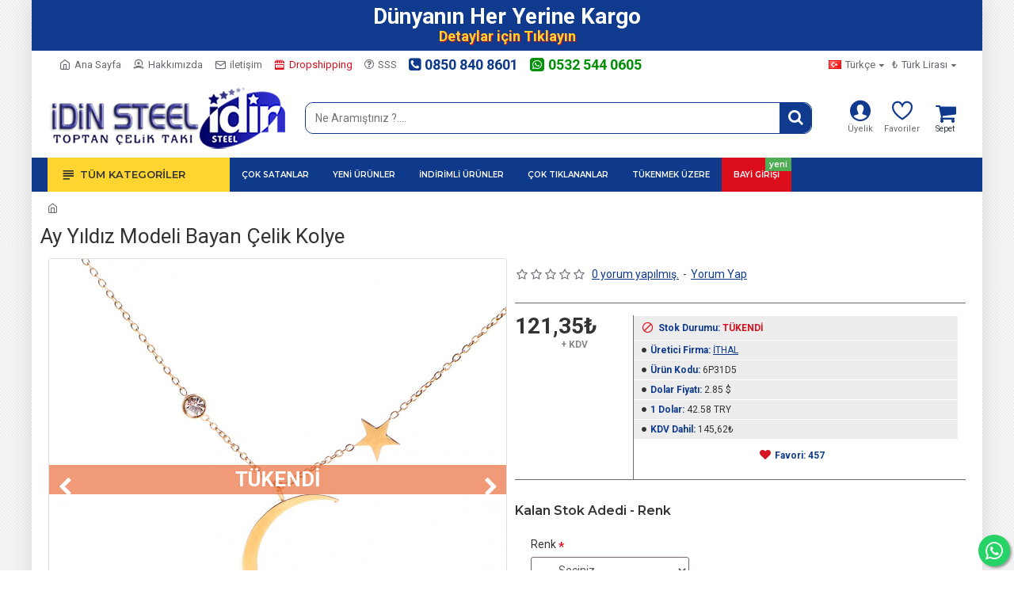

--- FILE ---
content_type: text/html; charset=utf-8
request_url: https://www.idin.com.tr/ay-yildiz-modeli-bayan-celik-kolye-4797
body_size: 100724
content:
<!DOCTYPE html>
<html dir="ltr" lang="tr" class="desktop mac chrome chrome131 webkit oc30 is-guest route-product-product product-1123 store-0 skin-1 boxed-layout desktop-header-active mobile-sticky layout-2" data-jb="14218c54" data-jv="3.1.8" data-ov="3.0.3.2">
<head typeof="og:website">
<meta charset="UTF-8" />
<meta name="viewport" content="width=device-width, initial-scale=1.0">
<meta http-equiv="X-UA-Compatible" content="IE=edge">
<title>Ay Yıldız Modeli Bayan Çelik Kolye | Kadın Çelik Kolye Fiyatları ve Modelleri</title>
<base href="https://www.idin.com.tr/" />
<link rel="preload" href="catalog/view/theme/journal3/icons/fonts/icomoon.woff2?v1" as="font" crossorigin>
<link rel="preconnect" href="https://fonts.googleapis.com/" crossorigin>
<link rel="preconnect" href="https://fonts.gstatic.com/" crossorigin>
<meta name="description" content="Ay Yıldız Modeli Bayan Çelik Kolye - 6P31D5 - 316L Anti alerjik medikal çelikten yapılmış olan bayan çelik kolye modelleri birinci sınıf ve çeliğin en üst ayarı olan 316L ayardan yapılmıştır. 316L anti alerjik medikal çelikten yapıldığı için ciltte tahriş" />
<meta name="keywords" content="ay yıldız modeli bayan çelik kolye, bay ay yıldız modeli bayan çelik kolye, bayan ay yıldız modeli bayan çelik kolye, toptan ay yıldız modeli bayan çelik kolye" />
<script>window['Journal'] = {"isPopup":false,"isPhone":false,"isTablet":false,"isDesktop":true,"filterScrollTop":false,"filterUrlValuesSeparator":",","countdownDay":"G\u00fcn","countdownHour":"Saat","countdownMin":"Dakika","countdownSec":"Saniye","globalPageColumnLeftTabletStatus":false,"globalPageColumnRightTabletStatus":false,"scrollTop":false,"scrollToTop":false,"notificationHideAfter":"2000","quickviewPageStyleCloudZoomStatus":true,"quickviewPageStyleAdditionalImagesCarousel":true,"quickviewPageStyleAdditionalImagesCarouselStyleSpeed":"500","quickviewPageStyleAdditionalImagesCarouselStyleAutoPlay":true,"quickviewPageStyleAdditionalImagesCarouselStylePauseOnHover":true,"quickviewPageStyleAdditionalImagesCarouselStyleDelay":"3000","quickviewPageStyleAdditionalImagesCarouselStyleLoop":false,"quickviewPageStyleAdditionalImagesHeightAdjustment":"5","quickviewPageStyleProductStockUpdate":false,"quickviewPageStylePriceUpdate":true,"quickviewPageStyleOptionsSelect":"all","quickviewText":"H\u0131zl\u0131 G\u00f6r\u00fcn\u00fcm","mobileHeaderOn":"tablet","subcategoriesCarouselStyleSpeed":"500","subcategoriesCarouselStyleAutoPlay":true,"subcategoriesCarouselStylePauseOnHover":true,"subcategoriesCarouselStyleDelay":"3000","subcategoriesCarouselStyleLoop":false,"productPageStyleImageCarouselStyleSpeed":"500","productPageStyleImageCarouselStyleAutoPlay":false,"productPageStyleImageCarouselStylePauseOnHover":true,"productPageStyleImageCarouselStyleDelay":"3000","productPageStyleImageCarouselStyleLoop":true,"productPageStyleCloudZoomStatus":true,"productPageStyleCloudZoomPosition":"inner","productPageStyleAdditionalImagesCarousel":true,"productPageStyleAdditionalImagesCarouselStyleSpeed":"500","productPageStyleAdditionalImagesCarouselStyleAutoPlay":false,"productPageStyleAdditionalImagesCarouselStylePauseOnHover":true,"productPageStyleAdditionalImagesCarouselStyleDelay":"3000","productPageStyleAdditionalImagesCarouselStyleLoop":true,"productPageStyleAdditionalImagesHeightAdjustment":"","productPageStyleProductStockUpdate":true,"productPageStylePriceUpdate":false,"productPageStyleOptionsSelect":"all","infiniteScrollStatus":true,"infiniteScrollOffset":"0","infiniteScrollLoadPrev":"\u00d6nceki \u00dcr\u00fcnleri Y\u00fckle","infiniteScrollLoadNext":"Sonraki \u00dcr\u00fcnleri Y\u00fckle","infiniteScrollLoading":"Y\u00fckleniyor...","infiniteScrollNoneLeft":"Listenin sonuna geldiniz.","checkoutUrl":"https:\/\/www.idin.com.tr\/index.php?route=checkout\/checkout","headerHeight":"100","headerCompactHeight":"50","mobileMenuOn":"","searchStyleSearchAutoSuggestStatus":false,"searchStyleSearchAutoSuggestDescription":false,"searchStyleSearchAutoSuggestSubCategories":true,"headerMiniSearchDisplay":"default","stickyStatus":true,"stickyFullHomePadding":false,"stickyFullwidth":true,"stickyAt":"","stickyHeight":"","headerTopBarHeight":"35","topBarStatus":true,"headerType":"classic","headerMobileHeight":"70","headerMobileStickyStatus":true,"headerMobileTopBarVisibility":false,"headerMobileTopBarHeight":"30","headerNotice":[{"m":360,"c":"9f572987"}],"columnsCount":0};</script>
<script>// forEach polyfill
if (window.NodeList && !NodeList.prototype.forEach) {
	NodeList.prototype.forEach = Array.prototype.forEach;
}

(function () {
	if (Journal['isPhone']) {
		return;
	}

	var wrappers = ['search', 'cart', 'cart-content', 'logo', 'language', 'currency'];
	var documentClassList = document.documentElement.classList;

	function extractClassList() {
		return ['desktop', 'tablet', 'phone', 'desktop-header-active', 'mobile-header-active', 'mobile-menu-active'].filter(function (cls) {
			return documentClassList.contains(cls);
		});
	}

	function mqr(mqls, listener) {
		Object.keys(mqls).forEach(function (k) {
			mqls[k].addListener(listener);
		});

		listener();
	}

	function mobileMenu() {
		console.warn('mobile menu!');

		var element = document.querySelector('#main-menu');
		var wrapper = document.querySelector('.mobile-main-menu-wrapper');

		if (element && wrapper) {
			wrapper.appendChild(element);
		}

		var main_menu = document.querySelector('.main-menu');

		if (main_menu) {
			main_menu.classList.add('accordion-menu');
		}

		document.querySelectorAll('.main-menu .dropdown-toggle').forEach(function (element) {
			element.classList.remove('dropdown-toggle');
			element.classList.add('collapse-toggle');
			element.removeAttribute('data-toggle');
		});

		document.querySelectorAll('.main-menu .dropdown-menu').forEach(function (element) {
			element.classList.remove('dropdown-menu');
			element.classList.remove('j-dropdown');
			element.classList.add('collapse');
		});
	}

	function desktopMenu() {
		console.warn('desktop menu!');

		var element = document.querySelector('#main-menu');
		var wrapper = document.querySelector('.desktop-main-menu-wrapper');

		if (element && wrapper) {
			wrapper.insertBefore(element, document.querySelector('#main-menu-2'));
		}

		var main_menu = document.querySelector('.main-menu');

		if (main_menu) {
			main_menu.classList.remove('accordion-menu');
		}

		document.querySelectorAll('.main-menu .collapse-toggle').forEach(function (element) {
			element.classList.add('dropdown-toggle');
			element.classList.remove('collapse-toggle');
			element.setAttribute('data-toggle', 'dropdown');
		});

		document.querySelectorAll('.main-menu .collapse').forEach(function (element) {
			element.classList.add('dropdown-menu');
			element.classList.add('j-dropdown');
			element.classList.remove('collapse');
		});

		document.body.classList.remove('mobile-wrapper-open');
	}

	function mobileHeader() {
		console.warn('mobile header!');

		Object.keys(wrappers).forEach(function (k) {
			var element = document.querySelector('#' + wrappers[k]);
			var wrapper = document.querySelector('.mobile-' + wrappers[k] + '-wrapper');

			if (element && wrapper) {
				wrapper.appendChild(element);
			}

			if (wrappers[k] === 'cart-content') {
				if (element) {
					element.classList.remove('j-dropdown');
					element.classList.remove('dropdown-menu');
				}
			}
		});

		var search = document.querySelector('#search');
		var cart = document.querySelector('#cart');

		if (search && (Journal['searchStyle'] === 'full')) {
			search.classList.remove('full-search');
			search.classList.add('mini-search');
		}

		if (cart && (Journal['cartStyle'] === 'full')) {
			cart.classList.remove('full-cart');
			cart.classList.add('mini-cart')
		}
	}

	function desktopHeader() {
		console.warn('desktop header!');

		Object.keys(wrappers).forEach(function (k) {
			var element = document.querySelector('#' + wrappers[k]);
			var wrapper = document.querySelector('.desktop-' + wrappers[k] + '-wrapper');

			if (wrappers[k] === 'cart-content') {
				if (element) {
					element.classList.add('j-dropdown');
					element.classList.add('dropdown-menu');
					document.querySelector('#cart').appendChild(element);
				}
			} else {
				if (element && wrapper) {
					wrapper.appendChild(element);
				}
			}
		});

		var search = document.querySelector('#search');
		var cart = document.querySelector('#cart');

		if (search && (Journal['searchStyle'] === 'full')) {
			search.classList.remove('mini-search');
			search.classList.add('full-search');
		}

		if (cart && (Journal['cartStyle'] === 'full')) {
			cart.classList.remove('mini-cart');
			cart.classList.add('full-cart');
		}

		documentClassList.remove('mobile-cart-content-container-open');
		documentClassList.remove('mobile-main-menu-container-open');
		documentClassList.remove('mobile-overlay');
	}

	function moveElements(classList) {
		if (classList.includes('mobile-header-active')) {
			mobileHeader();
			mobileMenu();
		} else if (classList.includes('mobile-menu-active')) {
			desktopHeader();
			mobileMenu();
		} else {
			desktopHeader();
			desktopMenu();
		}
	}

	var mqls = {
		phone: window.matchMedia('(max-width: 768px)'),
		tablet: window.matchMedia('(max-width: 1024px)'),
		menu: window.matchMedia('(max-width: ' + Journal['mobileMenuOn'] + 'px)')
	};

	mqr(mqls, function () {
		var oldClassList = extractClassList();

		if (Journal['isDesktop']) {
			if (mqls.phone.matches) {
				documentClassList.remove('desktop');
				documentClassList.remove('tablet');
				documentClassList.add('mobile');
				documentClassList.add('phone');
			} else if (mqls.tablet.matches) {
				documentClassList.remove('desktop');
				documentClassList.remove('phone');
				documentClassList.add('mobile');
				documentClassList.add('tablet');
			} else {
				documentClassList.remove('mobile');
				documentClassList.remove('phone');
				documentClassList.remove('tablet');
				documentClassList.add('desktop');
			}

			if (documentClassList.contains('phone') || (documentClassList.contains('tablet') && Journal['mobileHeaderOn'] === 'tablet')) {
				documentClassList.remove('desktop-header-active');
				documentClassList.add('mobile-header-active');
			} else {
				documentClassList.remove('mobile-header-active');
				documentClassList.add('desktop-header-active');
			}
		}

		if (documentClassList.contains('desktop-header-active') && mqls.menu.matches) {
			documentClassList.add('mobile-menu-active');
		} else {
			documentClassList.remove('mobile-menu-active');
		}

		var newClassList = extractClassList();

		if (oldClassList.join(' ') !== newClassList.join(' ')) {
			if (documentClassList.contains('safari') && !documentClassList.contains('ipad') && navigator.maxTouchPoints && navigator.maxTouchPoints > 2) {
				window.fetch('index.php?route=journal3/journal3/device_detect', {
					method: 'POST',
					body: 'device=ipad',
					headers: {
						'Content-Type': 'application/x-www-form-urlencoded'
					}
				}).then(function (data) {
					return data.json();
				}).then(function (data) {
					if (data.response.reload) {
						window.location.reload();
					}
				});
			}

			if (document.readyState === 'loading') {
				document.addEventListener('DOMContentLoaded', function () {
					moveElements(newClassList);
				});
			} else {
				moveElements(newClassList);
			}
		}
	});

})();

(function () {
	var cookies = {};
	var style = document.createElement('style');
	var documentClassList = document.documentElement.classList;

	document.head.appendChild(style);

	document.cookie.split('; ').forEach(function (c) {
		var cc = c.split('=');
		cookies[cc[0]] = cc[1];
	});

	if (Journal['popup']) {
		for (var i in Journal['popup']) {
			if (!cookies['p-' + Journal['popup'][i]['c']]) {
				documentClassList.add('popup-open');
				documentClassList.add('popup-center');
				break;
			}
		}
	}

	if (Journal['notification']) {
		for (var i in Journal['notification']) {
			if (cookies['n-' + Journal['notification'][i]['c']]) {
				style.sheet.insertRule('.module-notification-' + Journal['notification'][i]['m'] + '{ display:none }');
			}
		}
	}

	if (Journal['headerNotice']) {
		for (var i in Journal['headerNotice']) {
			if (cookies['hn-' + Journal['headerNotice'][i]['c']]) {
				style.sheet.insertRule('.module-header_notice-' + Journal['headerNotice'][i]['m'] + '{ display:none }');
			}
		}
	}

	if (Journal['layoutNotice']) {
		for (var i in Journal['layoutNotice']) {
			if (cookies['ln-' + Journal['layoutNotice'][i]['c']]) {
				style.sheet.insertRule('.module-layout_notice-' + Journal['layoutNotice'][i]['m'] + '{ display:none }');
			}
		}
	}
})();
</script>
<script>WebFontConfig = { google: { families: ["Montserrat:700,600:latin-ext","Roboto:400,700:latin-ext&display=block"] } };</script>
<script src="https://ajax.googleapis.com/ajax/libs/webfont/1.6.26/webfont.js" async></script>
<link href="catalog/view/javascript/bootstrap/css/bootstrap.min.css" type="text/css" rel="stylesheet" media="all" />
<link href="catalog/view/javascript/font-awesome/css/font-awesome.min.css" type="text/css" rel="stylesheet" media="all" />
<link href="catalog/view/theme/journal3/icons/style.minimal.css" type="text/css" rel="stylesheet" media="all" />
<link href="catalog/view/theme/journal3/lib/imagezoom/imagezoom.min.css" type="text/css" rel="stylesheet" media="all" />
<link href="catalog/view/theme/journal3/lib/lightgallery/css/lightgallery.min.css" type="text/css" rel="stylesheet" media="all" />
<link href="catalog/view/theme/journal3/lib/lightgallery/css/lg-transitions.min.css" type="text/css" rel="stylesheet" media="all" />
<link href="catalog/view/theme/journal3/lib/swiper/swiper.min.css" type="text/css" rel="stylesheet" media="all" />
<link href="catalog/view/theme/journal3/stylesheet/style.css" type="text/css" rel="stylesheet" media="all" />
<link href="catalog/view/javascript/jquery/magnific/magnific-popup.css" type="text/css" rel="stylesheet" media="all" />
<link href="catalog/view/theme/default/stylesheet/cart-alert.css" type="text/css" rel="stylesheet" media="all" />
<link href="catalog/view/theme/default/stylesheet/discount.css" type="text/css" rel="stylesheet" media="all" />
<link href="catalog/view/javascript/jquery/datetimepicker/bootstrap-datetimepicker.min.css" type="text/css" rel="stylesheet" media="all" />

        
      
<link href="https://www.idin.com.tr/ay-yildiz-modeli-bayan-celik-kolye-4797" rel="canonical" />
<link href="https://www.idin.com.tr/image/catalog/favicon.png" rel="icon" />
<script>!function(f,b,e,v,n,t,s){if(f.fbq)return;n=f.fbq=function(){n.callMethod?n.callMethod.apply(n,arguments):n.queue.push(arguments)};if(!f._fbq)f._fbq=n;n.push=n;n.loaded=!0;n.version='2.0';n.queue=[];t=b.createElement(e);t.async=!0;t.src=v;s=b.getElementsByTagName(e)[0];s.parentNode.insertBefore(t,s)}(window,document,'script','//connect.facebook.net/en_US/fbevents.js');  fbq('init', '624474369751975');fbq('track', 'ViewContent', {value: '121.35', currency: 'TRY', content_ids: ['1123'], content_name: 'Ay Yıldız Modeli Bayan Çelik Kolye', content_type: 'product', contents: [{"id":"1123","quantity":"1","item_price":"121.3530"}], product_catalog_id:'828998191927810'});</script>
<style>
.blog-post .post-details .post-stats{white-space:nowrap;overflow-x:auto;overflow-y:hidden;-webkit-overflow-scrolling:touch;;color:rgba(105, 105, 115, 1);margin-top:15px;margin-bottom:35px}.blog-post .post-details .post-stats .p-category{flex-wrap:nowrap;display:inline-flex}.mobile .blog-post .post-details .post-stats{overflow-x:scroll}.blog-post .post-details .post-stats::-webkit-scrollbar{-webkit-appearance:none;height:1px;height:5px;width:5px}.blog-post .post-details .post-stats::-webkit-scrollbar-track{background-color:white}.blog-post .post-details .post-stats::-webkit-scrollbar-thumb{background-color:#999;background-color:rgba(233, 102, 49, 1)}.blog-post .post-details .post-stats .p-posted{display:inline-flex}.blog-post .post-details .post-stats .p-author{display:inline-flex}.blog-post .post-details .post-stats .p-date{display:inline-flex}.p-date-image{color:rgba(255, 255, 255, 1);font-weight:700;background:rgba(15, 58, 141, 1);margin:7px;border-radius:3px}.blog-post .post-details .post-stats .p-comment{display:inline-flex}.blog-post .post-details .post-stats .p-view{display:inline-flex}.post-details{padding-bottom:20px}.post-content>p{margin-bottom:10px}.post-content{font-size:15px;column-count:initial;column-gap:50px;column-rule-style:none}.post-image{display:block;text-align:left;float:none}.post-image
img{border-radius:10px;box-shadow:0 5px 50px -10px rgba(0, 0, 0, 0.05)}.blog-post
.tags{margin-top:15px;justify-content:flex-start;font-size:13px;font-weight:700;justify-content:center}.blog-post .tags a, .blog-post .tags-title{margin-right:8px;margin-bottom:8px}.blog-post .tags
b{display:none}.blog-post .tags
a{border-radius:10px;padding-right:8px;padding-left:8px;font-size:13px;color:rgba(230, 230, 230, 1);font-weight:400;text-decoration:none;background:rgba(44, 54, 64, 1)}.blog-post .tags a:hover{color:rgba(255,255,255,1);background:rgba(15,58,141,1)}.post-comments{margin-top:20px}.reply-btn.btn,.reply-btn.btn:visited{font-size:13px;color:rgba(255,255,255,1);font-weight:400;text-transform:uppercase}.reply-btn.btn:hover{color:rgba(255, 255, 255, 1) !important}.reply-btn.btn:active,.reply-btn.btn:hover:active,.reply-btn.btn:focus:active{color:rgba(255, 255, 255, 1) !important;box-shadow:inset 0 0 5px rgba(0,0,0,0.1)}.reply-btn.btn:focus{color:rgba(255, 255, 255, 1) !important;box-shadow:inset 0 0 5px rgba(0,0,0,0.1)}.reply-btn.btn{background:rgba(15, 58, 141, 1);border-width:2px;padding:13px;padding-right:18px;padding-left:18px;border-radius:3px !important}.desktop .reply-btn.btn:hover{box-shadow:0 10px 30px rgba(0,0,0,0.1)}.reply-btn.btn.btn.disabled::after{font-size:20px}.post-comment{margin-bottom:30px;padding-bottom:15px;border-width:0;border-bottom-width:1px;border-style:solid}.post-reply{margin-top:15px;margin-left:60px;padding-top:20px;border-width:0;border-top-width:1px;border-style:solid}.user-avatar{display:block;margin-right:15px;border-radius:50%}.module-blog_comments .side-image{display:block}.post-comment .user-name{font-size:18px;font-weight:700}.post-comment .user-data
div{font-size:12px}.post-comment .user-site::before{left:-1px}.post-comment .user-data .user-date{display:inline-flex}.post-comment .user-data .user-time{display:inline-flex}.comment-form .form-group:not(.required){display:flex}.user-data .user-site{display:inline-flex}.main-posts.post-grid .post-layout.swiper-slide{margin-right:10px;width:calc((100% - 3 * 10px) / 4 - 0.01px)}.main-posts.post-grid .post-layout:not(.swiper-slide){padding:5px;width:calc(100% / 4 - 0.01px)}.one-column #content .main-posts.post-grid .post-layout.swiper-slide{margin-right:20px;width:calc((100% - 2 * 20px) / 3 - 0.01px)}.one-column #content .main-posts.post-grid .post-layout:not(.swiper-slide){padding:10px;width:calc(100% / 3 - 0.01px)}.two-column #content .main-posts.post-grid .post-layout.swiper-slide{margin-right:0px;width:calc((100% - 0 * 0px) / 1 - 0.01px)}.two-column #content .main-posts.post-grid .post-layout:not(.swiper-slide){padding:0px;width:calc(100% / 1 - 0.01px)}.side-column .main-posts.post-grid .post-layout.swiper-slide{margin-right:20px;width:calc((100% - 0 * 20px) / 1 - 0.01px)}.side-column .main-posts.post-grid .post-layout:not(.swiper-slide){padding:10px;width:calc(100% / 1 - 0.01px)}.main-posts.post-grid{margin:-10px}.post-grid .post-thumb{background:rgba(255, 255, 255, 1);border-radius:7px}.desktop .post-grid .post-thumb:hover{box-shadow:0 10px 30px rgba(0, 0, 0, 0.1)}.post-grid .post-thumb:hover .image
img{transform:scale(1.15)}.post-grid .post-thumb
.caption{position:relative;bottom:auto;width:auto}.post-grid .post-thumb
.name{display:flex;width:auto;margin-left:auto;margin-right:auto;justify-content:center;margin-left:auto;margin-right:auto;margin-top:12px;margin-bottom:12px}.post-grid .post-thumb .name
a{white-space:nowrap;overflow:hidden;text-overflow:ellipsis;font-family:'Montserrat';font-weight:700;font-size:18px;color:rgba(58, 71, 84, 1)}.post-grid .post-thumb
.description{display:block;color:rgba(105, 105, 115, 1);text-align:center;padding-right:15px;padding-left:15px}.post-grid .post-thumb .button-group{display:flex;justify-content:center;padding:15px}.post-grid .post-thumb .btn-read-more::before{display:inline-block}.post-grid .post-thumb .btn-read-more::after{display:inline-block;content:'\e5c8' !important;font-family:icomoon !important}.post-grid .post-thumb .btn-read-more .btn-text{display:inline-block;padding:0
.4em}.post-grid .post-thumb .btn-read-more.btn, .post-grid .post-thumb .btn-read-more.btn:visited{font-size:12px;color:rgba(255, 255, 255, 1);text-transform:none}.post-grid .post-thumb .btn-read-more.btn:active, .post-grid .post-thumb .btn-read-more.btn:hover:active, .post-grid .post-thumb .btn-read-more.btn:focus:active{color:rgba(233, 102, 49, 1) !important;border-color:rgba(248, 4, 4, 1) !important;box-shadow:none}.post-grid .post-thumb .btn-read-more.btn:focus{color:rgba(233, 102, 49, 1) !important;box-shadow:none}.post-grid .post-thumb .btn-read-more.btn{background:none;border-width:1px;padding:3px;box-shadow:none;border-radius:3px !important}.post-grid .post-thumb .btn-read-more.btn:hover{background:none !important}.desktop .post-grid .post-thumb .btn-read-more.btn:hover{box-shadow:none}.post-grid .post-thumb .btn-read-more.btn.btn.disabled::after{font-size:20px}.post-grid .post-thumb .btn-read-more .btn.btn.disabled::after{animation:fa-spin infinite linear}.post-grid .post-thumb .post-stats{display:flex;justify-content:center;position:absolute;transform:translateY(-100%);width:100%;background:rgba(240, 242, 245, 0.9);padding:7px}.post-grid .post-thumb .post-stats .p-author{display:flex}.post-grid .post-thumb
.image{display:block}.post-grid .post-thumb .p-date{display:flex}.post-grid .post-thumb .post-stats .p-comment{display:flex}.post-grid .post-thumb .post-stats .p-view{display:flex}.post-list .post-layout:not(.swiper-slide){margin-bottom:40px}.post-list .post-thumb
.caption{flex-basis:200px;background:rgba(248, 248, 248, 1);padding:20px;padding-top:15px}.post-list .post-thumb
.image{display:block}.desktop .post-list .post-thumb:hover{box-shadow:20px 0 75px -50px rgba(51, 51, 51, 1)}.post-list .post-thumb{padding:10px}.post-list .post-thumb:hover .image
img{transform:scale(1.15)}.post-list .post-thumb
.name{display:flex;width:auto;margin-left:auto;margin-right:auto;justify-content:flex-start;margin-left:0;margin-right:auto}.post-list .post-thumb .name
a{white-space:normal;overflow:visible;text-overflow:initial;font-family:'Montserrat';font-weight:700;font-size:22px;color:rgba(51, 51, 51, 1)}.desktop .post-list .post-thumb .name a:hover{color:rgba(233, 102, 49, 1)}.post-list .post-thumb
.description{display:block;color:rgba(139, 145, 152, 1);padding-top:5px;padding-bottom:5px;margin-bottom:10px}.post-list .post-thumb .button-group{display:flex;justify-content:flex-start}.post-list .post-thumb .btn-read-more::before{display:inline-block}.post-list .post-thumb .btn-read-more .btn-text{display:inline-block;padding:0
.4em}.post-list .post-thumb .btn-read-more::after{content:'\e5c8' !important;font-family:icomoon !important}.post-list .post-thumb .btn-read-more.btn, .post-list .post-thumb .btn-read-more.btn:visited{font-size:13px;color:rgba(44, 54, 64, 1);font-weight:400;text-transform:uppercase}.post-list .post-thumb .btn-read-more.btn:hover{color:rgba(255, 255, 255, 1) !important;background:rgba(15, 58, 139, 1) !important}.post-list .post-thumb .btn-read-more.btn:active, .post-list .post-thumb .btn-read-more.btn:hover:active, .post-list .post-thumb .btn-read-more.btn:focus:active{color:rgba(255, 255, 255, 1) !important;background:rgba(15, 58, 141, 1) !important;border-color:rgba(15, 58, 141, 1) !important;box-shadow:inset 0 0 5px rgba(0, 0, 0, 0.1)}.post-list .post-thumb .btn-read-more.btn:focus{color:rgba(255, 255, 255, 1) !important;box-shadow:inset 0 0 5px rgba(0, 0, 0, 0.1)}.post-list .post-thumb .btn-read-more.btn{background:none;border-width:1px;border-style:solid;border-color:rgba(105, 105, 115, 1);padding:12px;padding-right:15px;padding-left:15px}.post-list .post-thumb .btn-read-more.btn:hover, .post-list .post-thumb .btn-read-more.btn:active:hover{border-color:rgba(15, 58, 139, 1)}.desktop .post-list .post-thumb .btn-read-more.btn:hover{box-shadow:0 10px 30px rgba(0, 0, 0, 0.1)}.post-list .post-thumb .btn-read-more.btn.btn.disabled::after{font-size:20px}.post-list .post-thumb .post-stats{display:flex;font-size:14px;color:rgba(139, 145, 152, 1);justify-content:flex-start;margin-bottom:10px}.post-list .post-thumb .post-stats .p-author::before{font-size:13px}.post-list .post-thumb .post-stats .p-author{display:block}.post-list .post-thumb .p-date{display:flex}.post-list .post-thumb .post-stats .p-comment{display:block}.post-list .post-thumb .post-stats .p-view{display:flex}.blog-feed
span{display:block;color:rgba(105, 105, 115, 1) !important}.blog-feed{display:inline-flex;margin-right:30px;margin-top:-5px}.blog-feed::before{content:'\f143' !important;font-family:icomoon !important;font-size:14px;color:rgba(233,102,49,1)}.countdown{font-family:'Montserrat';font-weight:700;font-size:15px;color:rgba(51, 51, 51, 1);background:rgba(240, 242, 245, 1);border-radius:3px;width:20%}.countdown div
span{color:rgba(105,105,115,1)}.countdown>div{border-style:solid;border-color:rgba(33, 109, 37, 1)}.boxed-layout .site-wrapper{overflow:hidden;box-shadow:0 -10px 30px -5px rgba(0, 0, 0, 0.15)}.boxed-layout
.header{padding:0
20px}.boxed-layout
.breadcrumb{padding-left:20px;padding-right:20px}.wrapper, .mega-menu-content, .site-wrapper > .container, .grid-cols,.desktop-header-active .is-sticky .header .desktop-main-menu-wrapper,.desktop-header-active .is-sticky .sticky-fullwidth-bg,.boxed-layout .site-wrapper, .breadcrumb, .title-wrapper, .page-title > span,.desktop-header-active .header .top-bar,.desktop-header-active .header .mid-bar,.desktop-main-menu-wrapper{max-width:1200px}.desktop-main-menu-wrapper .main-menu>.j-menu>.first-dropdown::before{transform:translateX(calc(0px - (100vw - 1200px) / 2))}html[dir='rtl'] .desktop-main-menu-wrapper .main-menu>.j-menu>.first-dropdown::before{transform:none;right:calc(0px - (100vw - 1200px) / 2)}.desktop-main-menu-wrapper .main-menu>.j-menu>.first-dropdown.mega-custom::before{transform:translateX(calc(0px - (200vw - 1200px) / 2))}html[dir='rtl'] .desktop-main-menu-wrapper .main-menu>.j-menu>.first-dropdown.mega-custom::before{transform:none;right:calc(0px - (200vw - 1200px) / 2)}body{background:rgba(255, 255, 255, 1);background-image:url('https://www.idin.com.tr/image/cache/catalog/bacground-arka-61x61.png');font-family:'Roboto';font-weight:400;font-size:14px;line-height:1.5;-webkit-font-smoothing:antialiased}.site-wrapper > .container > .row, .footer-reveal .top-row, .footer-reveal .site-wrapper::before{background:rgba(255,255,255,1)}.site-wrapper>.container>.row{padding:1px;padding-top:1px;padding-right:1px;padding-bottom:1px;padding-left:1px}#content{padding-right:20px;padding-bottom:40px;padding-left:20px;background:rgba(255, 255, 255, 1)}.column-left
#content{padding-left:30px}.column-right
#content{padding-right:30px}.side-column{max-width:260px;background:rgba(255, 255, 255, 1);padding:30px;padding-top:0px;padding-left:0px}.one-column
#content{max-width:calc(100% - 260px)}.two-column
#content{max-width:calc(100% - 260px * 2)}#column-left{border-width:0;border-right-width:1px;border-style:solid;border-color:rgba(120,105,105,1)}#column-right{border-width:0;border-left-width:1px;border-style:solid;border-color:rgba(120,105,105,1);background:rgba(255,255,255,1);padding:30px;padding-top:0px;padding-right:0px}.page-title{display:block}.dropdown.drop-menu>.j-dropdown{left:0;right:auto;transform:translate3d(0,-10px,0)}.dropdown.drop-menu.animating>.j-dropdown{left:0;right:auto;transform:none}.dropdown.drop-menu>.j-dropdown::before{left:10px;right:auto;transform:translateX(0)}.dropdown.dropdown .j-menu .dropdown>a>.count-badge{margin-right:0}.dropdown.dropdown .j-menu .dropdown>a>.count-badge+.open-menu+.menu-label{margin-left:7px}.dropdown.dropdown .j-menu .dropdown>a::after{display:block}.dropdown.dropdown .j-menu>li>a{font-size:14px;color:rgba(58, 71, 84, 1);font-weight:400;background:rgba(255, 255, 255, 1);padding:10px;padding-left:15px}.dropdown.dropdown .j-menu .links-text{white-space:normal;overflow:visible;text-overflow:initial}.dropdown.dropdown .j-menu>li>a::before{margin-right:7px;min-width:20px;font-size:18px}.desktop .dropdown.dropdown .j-menu > li:hover > a, .dropdown.dropdown .j-menu>li.active>a{background:rgba(240, 242, 245, 1)}.dropdown.dropdown .j-menu > li > a, .dropdown.dropdown.accordion-menu .menu-item > a + div, .dropdown.dropdown .accordion-menu .menu-item>a+div{border-style:none}.dropdown.dropdown .j-menu a .count-badge{display:none;position:relative}.dropdown.dropdown:not(.mega-menu) .j-dropdown>.j-menu{padding:20px}.dropdown.dropdown:not(.mega-menu) .j-dropdown{min-width:200px}.dropdown.dropdown:not(.mega-menu) .j-menu{box-shadow:30px 40px 90px -10px rgba(0, 0, 0, 0.2)}.dropdown.dropdown .j-dropdown::before{display:block;border-bottom-color:rgba(255,255,255,1);margin-left:7px;margin-top:-10px}legend{font-family:'Roboto';font-weight:400;font-size:26px;margin-right:-30px;margin-left:-23px;text-align:left;font-family:'Roboto';font-weight:400;font-size:26px;margin-right:-30px;margin-left:-23px;text-align:left}legend::after{content:'';display:block;position:relative;margin-top:10px;left:initial;right:initial;margin-left:0;margin-right:auto;transform:none;content:'';display:block;position:relative;margin-top:10px;left:initial;right:initial;margin-left:0;margin-right:auto;transform:none}legend.page-title>span::after{content:'';display:block;position:relative;margin-top:10px;left:initial;right:initial;margin-left:0;margin-right:auto;transform:none;content:'';display:block;position:relative;margin-top:10px;left:initial;right:initial;margin-left:0;margin-right:auto;transform:none}legend::after,legend.page-title>span::after{width:50px;height:1px;background:none;width:50px;height:1px;background:none}.title{font-family:'Roboto';font-weight:400;font-size:26px;margin-right:-30px;margin-left:-23px;text-align:left}.title::after{content:'';display:block;position:relative;margin-top:10px;left:initial;right:initial;margin-left:0;margin-right:auto;transform:none}.title.page-title>span::after{content:'';display:block;position:relative;margin-top:10px;left:initial;right:initial;margin-left:0;margin-right:auto;transform:none}.title::after,.title.page-title>span::after{width:50px;height:1px;background:none}html:not(.popup) .page-title{font-size:28px;border-style:none;padding:0px;padding-left:15px;margin:0px;white-space:normal;overflow:visible;text-overflow:initial}html:not(.popup) .page-title::after{content:'';display:block;position:relative}html:not(.popup) .page-title.page-title>span::after{content:'';display:block;position:relative}html:not(.popup) .page-title::after, html:not(.popup) .page-title.page-title>span::after{width:100px;height:1px;background:none}.menu-label{color:rgba(255,255,255,1);font-weight:400;text-transform:none;background:rgba(233,102,49,1);padding:1px;padding-right:5px;padding-left:5px}.btn,.btn:visited{font-size:13px;color:rgba(255,255,255,1);font-weight:400;text-transform:uppercase}.btn:hover{color:rgba(255, 255, 255, 1) !important}.btn:active,.btn:hover:active,.btn:focus:active{color:rgba(255, 255, 255, 1) !important;box-shadow:inset 0 0 5px rgba(0,0,0,0.1)}.btn:focus{color:rgba(255, 255, 255, 1) !important;box-shadow:inset 0 0 5px rgba(0,0,0,0.1)}.btn{background:rgba(15, 58, 141, 1);border-width:2px;padding:13px;padding-right:18px;padding-left:18px;border-radius:3px !important}.desktop .btn:hover{box-shadow:0 10px 30px rgba(0,0,0,0.1)}.btn.btn.disabled::after{font-size:20px}.btn-secondary.btn:hover{color:rgba(254, 212, 48, 1) !important;background:rgba(15, 58, 141, 1) !important}.btn-secondary.btn:active,.btn-secondary.btn:hover:active,.btn-secondary.btn:focus:active{color:rgba(254, 212, 48, 1) !important}.btn-secondary.btn:focus{color:rgba(254, 212, 48, 1) !important}.btn-secondary.btn{background:rgba(15,58,139,1)}.btn-secondary.btn.btn.disabled::after{font-size:20px}.btn-success.btn{background:rgba(80,173,85,1)}.btn-success.btn:hover{background:rgba(15, 58, 139, 1) !important}.btn-success.btn.btn.disabled::after{font-size:20px}.btn-danger.btn{background:rgba(221,14,28,1)}.btn-danger.btn:hover{background:rgba(15, 58, 139, 1) !important}.btn-danger.btn.btn.disabled::after{font-size:20px}.btn-warning.btn{background:rgba(233,102,49,1)}.btn-warning.btn:hover{background:rgba(205, 92, 46, 1) !important}.btn-warning.btn.btn.disabled::after{font-size:20px}.btn-info.btn{background:rgba(105,105,115,1)}.btn-info.btn:hover{background:rgba(15, 58, 139, 1) !important}.btn-info.btn.btn.disabled::after{font-size:20px}.btn-light.btn,.btn-light.btn:visited{color:rgba(51,51,51,1)}.btn-light.btn{background:rgba(238,238,238,1)}.btn-light.btn:hover{background:rgba(120, 105, 105, 1) !important}.btn-light.btn.btn.disabled::after{font-size:20px}.btn-dark.btn{background:rgba(44,54,64,1)}.btn-dark.btn:hover{background:rgba(58, 71, 84, 1) !important}.btn-dark.btn.btn.disabled::after{font-size:20px}.buttons{margin-top:20px;margin-left:0px;font-size:12px}.buttons .pull-right .btn, .buttons .pull-right .btn:visited{font-size:13px;color:rgba(255, 255, 255, 1);font-weight:400;text-transform:uppercase}.buttons .pull-right .btn:hover{color:rgba(255, 255, 255, 1) !important}.buttons .pull-right .btn:active, .buttons .pull-right .btn:hover:active, .buttons .pull-right .btn:focus:active{color:rgba(255, 255, 255, 1) !important;box-shadow:inset 0 0 5px rgba(0, 0, 0, 0.1)}.buttons .pull-right .btn:focus{color:rgba(255, 255, 255, 1) !important;box-shadow:inset 0 0 5px rgba(0, 0, 0, 0.1)}.buttons .pull-right
.btn{background:rgba(15, 58, 141, 1);border-width:2px;padding:13px;padding-right:18px;padding-left:18px;border-radius:3px !important}.desktop .buttons .pull-right .btn:hover{box-shadow:0 10px 30px rgba(0, 0, 0, 0.1)}.buttons .pull-right .btn.btn.disabled::after{font-size:20px}.buttons .pull-left .btn:hover{color:rgba(254, 212, 48, 1) !important;background:rgba(15, 58, 141, 1) !important}.buttons .pull-left .btn:active, .buttons .pull-left .btn:hover:active, .buttons .pull-left .btn:focus:active{color:rgba(254, 212, 48, 1) !important}.buttons .pull-left .btn:focus{color:rgba(254, 212, 48, 1) !important}.buttons .pull-left
.btn{background:rgba(15, 58, 139, 1)}.buttons .pull-left .btn.btn.disabled::after{font-size:20px}.buttons>div{flex:1;width:auto;flex-basis:0}.buttons > div
.btn{width:100%}.buttons .pull-left{margin-right:0}.buttons .pull-right:only-child{flex:1;margin:0
auto 0 auto}.buttons .pull-right:only-child
.btn{width:100%}.buttons input+.btn{margin-top:5px}.buttons input[type=checkbox]{margin-right:7px !important;margin-left:3px !important}.tags{margin-top:15px;justify-content:flex-start;font-size:13px;font-weight:700}.tags a,.tags-title{margin-right:8px;margin-bottom:8px}.tags
b{display:none}.tags
a{border-radius:10px;padding-right:8px;padding-left:8px;font-size:13px;color:rgba(230, 230, 230, 1);font-weight:400;text-decoration:none;background:rgba(44, 54, 64, 1)}.tags a:hover{color:rgba(255,255,255,1);background:rgba(15,58,141,1)}.nav-tabs>li>a,.nav-tabs>li.active>a,.nav-tabs>li.active>a:hover,.nav-tabs>li.active>a:focus{font-family:'Roboto';font-weight:400;font-size:14px;text-transform:uppercase}.desktop .nav-tabs>li:hover>a,.nav-tabs>li.active>a{font-family:'Roboto';font-weight:400;color:rgba(221,14,28,1)}.nav-tabs>li.active>a,.nav-tabs>li.active>a:hover,.nav-tabs>li.active>a:focus{font-family:'Roboto';font-weight:400;color:rgba(51,51,51,1)}.nav-tabs>li>a,.nav-tabs>li:hover>a,.nav-tabs>li.active>a,.nav-tabs>li.active>a,.nav-tabs>li.active>a:hover,.nav-tabs>li.active>a:focus{padding:1px
10px 1px 10px;min-height:40px !important;margin-bottom:5px;font-weight:bold;font-size:16px;border-radius:5px 5px 5px 5px;border-left:1px solid #d5d5d5;border-right:1px solid #d5d5d5;!important;background-image:url('https://www.idin.com.tr/image/cache/catalog/title-back-10x50.png') !important}.desktop .nav-tabs>li:hover>a{padding:1px
10px 1px 10px;min-height:40px !important;margin-bottom:5px;font-weight:bold;font-size:16px;border-radius:5px 5px 5px 5px;border-left:1px solid #d5d5d5;border-right:1px solid #d5d5d5;!important}ul.nav-tabs>li.active>a,ul.nav-tabs>li.active>a:hover,ul.nav-tabs>li.active>a:focus{background:rgba(200, 207, 215, 1) !important;border-radius:10px 10px 0px 0px;!important}.nav-tabs>li{border-style:none;flex-grow:0}.nav-tabs>li:last-child{border-style:none}.nav-tabs>li.active::after{display:none;border-top-color:rgba(221,14,28,1);border-top-width:10px}.nav-tabs>li>a{justify-content:center;white-space:nowrap;padding-right:10px;padding-left:10px}.nav-tabs>li>a::before{font-size:18px}.nav-tabs{display:flex;justify-content:flex-start;flex-wrap:nowrap;overflow-x:auto;overflow-y:hidden;-webkit-overflow-scrolling:touch;;min-width:50px}.nav-tabs>li:not(:last-child){margin-right:5px}.mobile .nav-tabs{overflow-x:scroll}.nav-tabs::-webkit-scrollbar{-webkit-appearance:none;height:1px;height:1px;width:1px}.nav-tabs::-webkit-scrollbar-track{background-color:white;background-color:rgba(238,238,238,1)}.nav-tabs::-webkit-scrollbar-thumb{background-color:#999}.tab-container::before{display:none}.tab-content{margin:0px
0px 0px 0px;border:1px
solid #CCC;padding:25px
25px 25px 25px;margin-bottom:10px;background:linear-gradient(to bottom, #efefef 0%,#fff 6%,#fff 94%,#efefef 100%);filter:progid:DXImageTransform.Microsoft.gradient( startColorstr='#efefef', endColorstr='#efefef',GradientType=0 )}.tab-container{display:block}.tab-container .nav-tabs{flex-direction:row}.alert{margin-bottom:20px}.breadcrumb{display:block !important;text-align:left;background:rgba(255,255,255,1);padding:10px;border-style:none;white-space:nowrap;-webkit-overflow-scrolling:touch}.breadcrumb::before{background:rgba(255, 255, 255, 1);box-shadow:none;border-style:none}.breadcrumb li:first-of-type a i::before{content:'\eb69' !important;font-family:icomoon !important;top:1px}.breadcrumb
a{font-size:13px;color:rgba(105, 105, 115, 1)}.breadcrumb li:last-of-type
a{color:rgba(105,105,115,1)}.breadcrumb>li+li:before{content:'/';color:rgba(105, 105, 115, 1);top:1px}.mobile
.breadcrumb{overflow-x:scroll}.breadcrumb::-webkit-scrollbar{-webkit-appearance:none;height:1px;height:1px;width:1px}.breadcrumb::-webkit-scrollbar-track{background-color:white}.breadcrumb::-webkit-scrollbar-thumb{background-color:#999;background-color:rgba(233, 102, 49, 1)}.panel-group .panel-heading a::before{content:'\f067' !important;font-family:icomoon !important;margin-right:3px;order:10}.desktop .panel-group .panel-heading:hover a::before{color:rgba(15, 58, 139, 1)}.panel-group .panel-active .panel-heading a::before{content:'\f068' !important;font-family:icomoon !important;color:rgba(15, 58, 141, 1)}.panel-group .panel-heading
a{justify-content:space-between;font-family:'Montserrat';font-weight:600;color:rgba(15,58,139,1);text-transform:uppercase;padding:5px;padding-right:5px;padding-left:5px}.panel-group{padding:5px;margin-top:-10px}.panel-group .panel-heading:hover
a{color:rgba(15, 58, 139, 1)}.panel-group .panel-active .panel-heading:hover a, .panel-group .panel-active .panel-heading
a{color:rgba(15, 58, 141, 1)}.panel-group
.panel{margin-top:10px !important}.panel-group .panel-heading{border-width:1px;border-style:solid}.panel-group .panel:first-child .panel-heading{border-width:0;border-top-width:1px;border-right-width:1px;border-bottom-width:1px;border-left-width:1px;border-color:rgba(139, 145, 152, 1)}.panel-group .panel:last-child .panel-heading{border-width:0;border-top-width:1px;border-right-width:1px;border-bottom-width:1px;border-left-width:1px;border-color:rgba(139, 145, 152, 1)}.panel-group .panel-body{padding-bottom:20px}body h1, body h2, body h3, body h4, body h5, body
h6{font-family:'Montserrat';font-weight:600}body
a{color:rgba(15, 58, 139, 1);text-decoration:underline;display:inline-block}body a:hover{color:rgba(233, 102, 49, 1);text-decoration:none}body
p{margin-bottom:15px}body
h1{background:rgba(255, 255, 255, 1)}body
h2{font-size:28px;margin-bottom:15px}body
h3{margin-bottom:15px}body
h4{text-transform:uppercase;margin-bottom:15px}body
h5{font-size:22px;color:rgba(139, 145, 152, 1);font-weight:400;margin-bottom:20px}body
h6{font-size:15px;color:rgba(255, 255, 255, 1);text-transform:uppercase;background:rgba(233, 102, 49, 1);padding:10px;padding-top:7px;padding-bottom:7px;margin-top:5px;margin-bottom:15px;display:inline-block}body
blockquote{font-size:17px;font-weight:400;padding-left:20px;margin-top:20px;margin-bottom:20px;border-width:0;border-left-width:5px;border-style:solid;border-color:rgba(233, 102, 49, 1);float:none;display:flex;flex-direction:column;max-width:500px}body blockquote::before{margin-left:initial;margin-right:auto;float:none;content:'\e9af' !important;font-family:icomoon !important;font-size:45px;color:rgba(15, 58, 141, 1);margin-right:10px;margin-bottom:10px}body
hr{margin-top:20px;margin-bottom:20px;border-width:0;border-top-width:1px;border-style:solid;border-color:rgba(120, 105, 105, 1);overflow:visible}body .drop-cap{font-family:'Roboto' !important;font-weight:700 !important;font-size:70px !important;font-family:Georgia,serif;font-weight:700;margin-right:8px}body .amp::before{content:'\e901' !important;font-family:icomoon !important;font-size:25px;top:5px}body .video-responsive{margin:0px;margin-bottom:20px}.count-badge{font-family:'Roboto';font-weight:400;font-size:11px;color:rgba(15,58,141,1);border-width:2px;border-style:solid;border-color:rgba(248,248,248,1);border-radius:50px}.count-zero{display:none !important}.product-label
b{font-size:11px;color:rgba(255, 255, 255, 1);font-weight:700;text-transform:uppercase;background:rgba(15, 58, 139, 1);padding:5px;padding-bottom:6px}.product-label.product-label-default
b{min-width:45px}.tooltip-inner{font-size:12px;color:rgba(255, 255, 255, 1);background:rgba(15, 58, 139, 1);border-radius:3px;box-shadow:0 -10px 30px -5px rgba(0, 0, 0, 0.15)}.tooltip.top .tooltip-arrow{border-top-color:rgba(15, 58, 139, 1)}.tooltip.right .tooltip-arrow{border-right-color:rgba(15, 58, 139, 1)}.tooltip.bottom .tooltip-arrow{border-bottom-color:rgba(15, 58, 139, 1)}.tooltip.left .tooltip-arrow{border-left-color:rgba(15, 58, 139, 1)}table
td{color:rgba(105, 105, 115, 1);background:rgba(255, 255, 255, 1);padding:12px
!important}table tbody tr:nth-child(even) td{background:rgba(250,250,250,1)}table{border-width:1px !important;border-style:solid !important;border-color:rgba(120, 105, 105, 1) !important}table thead
td{font-size:12px;font-weight:700;text-transform:uppercase;background:rgba(238, 238, 238, 1)}table thead td, table thead
th{border-width:0 !important;border-top-width:1px !important;border-bottom-width:1px !important;border-style:solid !important;border-color:rgba(120, 105, 105, 1) !important}table tfoot
td{background:rgba(238, 238, 238, 1)}table tfoot td, table tfoot
th{border-width:0 !important;border-top-width:1px !important;border-style:solid !important;border-color:rgba(120, 105, 105, 1) !important}.table-responsive{border-width:1px;border-style:solid;border-color:rgba(120,105,105,1)}.table-responsive>table{border-width:0px !important}.table-responsive::-webkit-scrollbar-thumb{background-color:rgba(233,102,49,1);border-radius:5px}.table-responsive::-webkit-scrollbar{height:1px;width:1px}label{font-family:'Roboto';font-weight:400}.has-error{color:rgba(221, 14, 28, 1) !important}.form-group .control-label{padding:0px;padding-bottom:5px;justify-content:flex-start}.has-error .form-control{border-style:solid !important;border-color:rgba(221, 14, 28, 1) !important}.required .control-label::after, .required .control-label+div::before,.text-danger{font-size:17px;color:rgba(221,14,28,1)}.form-group{margin-bottom:8px}.required.has-error .control-label::after, .required.has-error .control-label+div::before{color:rgba(221, 14, 28, 1) !important}.required .control-label::after, .required .control-label+div::before{margin-top:3px}input.form-control{background:rgba(255, 255, 255, 1) !important;border-width:1px !important;border-style:solid !important;border-color:rgba(120, 105, 105, 1) !important;border-radius:3px !important;max-width:400px;height:38px}input.form-control:hover{box-shadow:0 5px 50px -10px rgba(0,0,0,0.05)}input.form-control:focus{box-shadow:inset 0 0 5px rgba(0,0,0,0.1)}textarea.form-control{background:rgba(255, 255, 255, 1) !important;border-width:1px !important;border-style:solid !important;border-color:rgba(120, 105, 105, 1) !important;border-radius:3px !important;height:100px}textarea.form-control:hover{box-shadow:0 5px 50px -10px rgba(0,0,0,0.05)}textarea.form-control:focus{box-shadow:inset 0 0 5px rgba(0,0,0,0.1)}select.form-control{background:rgba(255, 255, 255, 1) !important;border-width:1px !important;border-style:solid !important;border-color:rgba(120, 105, 105, 1) !important;border-radius:3px !important;max-width:400px}select.form-control:hover{box-shadow:0 5px 50px -10px rgba(0,0,0,0.05)}select.form-control:focus{box-shadow:inset 0 0 5px rgba(0,0,0,0.1)}.radio{width:100%}.checkbox{width:100%}.input-group .input-group-btn
.btn{min-width:36px;padding:12px;min-height:36px;margin-left:5px}.product-option-file .btn i::before{content:'\ebd8' !important;font-family:icomoon !important}.stepper input.form-control{background:rgba(255, 255, 255, 1) !important;border-width:0px !important}.stepper{width:50px;height:36px;border-style:solid;border-color:rgba(105, 105, 115, 1);border-radius:3px}.stepper span
i{color:rgba(105,105,115,1);background-color:rgba(238,238,238,1)}.pagination-results{font-size:13px;letter-spacing:1px;margin-top:20px;justify-content:flex-start}.pagination-results .text-right{display:block}.pagination>li>a:hover{color:rgba(255,255,255,1)}.pagination>li.active>span,.pagination>li.active>span:hover,.pagination>li>a:focus{color:rgba(255,255,255,1)}.pagination>li{background:rgba(248,248,248,1);border-radius:3px}.pagination>li>a,.pagination>li>span{padding:5px;padding-right:6px;padding-left:6px}.pagination>li:hover{background:rgba(15,58,141,1)}.pagination>li.active{background:rgba(15, 58, 141, 1)}.pagination > li:first-child a::before, .pagination > li:last-child a::before{content:'\e940' !important;font-family:icomoon !important}.pagination > li .prev::before, .pagination > li .next::before{content:'\e93e' !important;font-family:icomoon !important}.pagination>li:not(:first-of-type){margin-left:5px}.rating .fa-stack{font-size:13px;width:1.2em}.rating .fa-star, .rating .fa-star+.fa-star-o{color:rgba(254,212,48,1)}.popup-inner-body{max-height:calc(100vh - 5px * 2)}.popup-container{max-width:calc(100% - 5px * 2)}.popup-bg{background:rgba(0,0,0,0.75)}.popup-body,.popup{background:rgba(255, 255, 255, 1)}.popup-content, .popup .site-wrapper{padding-top:5px;padding-right:10px;padding-bottom:0px;padding-left:10px}.popup-body{border-radius:3px;box-shadow:20px 0 75px -50px rgba(51, 51, 51, 1)}.popup-container .popup-close::before{content:'\ebec' !important;font-family:icomoon !important;font-size:25px;color:rgba(221,14,28,1)}.popup-close{width:30px;height:30px;margin-right:10px;margin-top:35px}.popup-container>.btn,.popup-container>.btn:visited{font-size:12px;color:rgba(255,255,255,1);text-transform:none}.popup-container>.btn:active,.popup-container>.btn:hover:active,.popup-container>.btn:focus:active{color:rgba(233, 102, 49, 1) !important;border-color:rgba(248, 4, 4, 1) !important;box-shadow:none}.popup-container>.btn:focus{color:rgba(233, 102, 49, 1) !important;box-shadow:none}.popup-container>.btn{background:none;border-width:1px;padding:3px;box-shadow:none;border-radius:3px !important}.popup-container>.btn:hover{background:none !important}.desktop .popup-container>.btn:hover{box-shadow:none}.popup-container>.btn.btn.disabled::after{font-size:20px;animation:fa-spin infinite linear}.scroll-top i::before{border-radius:3px;content:'\e5d8' !important;font-family:icomoon !important;font-size:25px;color:rgba(255, 255, 255, 1);background:rgba(15, 58, 141, 1);padding:7px}.scroll-top:hover i::before{background:rgba(233,102,49,1)}.scroll-top{left:auto;right:10px;transform:translateX(0);;margin-left:10px;margin-right:10px;margin-bottom:10px}.journal-loading > i::before, .ias-spinner > i::before, .lg-outer .lg-item::after,.btn.disabled::after{content:'\eb75' !important;font-family:icomoon !important;font-size:25px}.journal-loading > .fa-spin, .lg-outer .lg-item::after,.btn.disabled::after{animation:fa-spin infinite linear;;animation-duration:300ms}.btn-cart::before,.fa-shopping-cart::before{content:'\f07a' !important;font-family:icomoon !important}.btn-wishlist::before{content:'\eb67' !important;font-family:icomoon !important}.btn-compare::before,.compare-btn::before{content:'\eab6' !important;font-family:icomoon !important}.fa-refresh::before{content:'\f021' !important;font-family:icomoon !important}.fa-times-circle::before,.fa-times::before,.reset-filter::before,.notification-close::before,.popup-close::before,.hn-close::before{content:'\e5cd' !important;font-family:icomoon !important}.p-author::before{content:'\eadc' !important;font-family:icomoon !important;font-size:11px;margin-right:5px}.p-date::before{content:'\f133' !important;font-family:icomoon !important;margin-right:5px}.p-time::before{content:'\eb29' !important;font-family:icomoon !important;margin-right:5px}.p-comment::before{content:'\f27a' !important;font-family:icomoon !important;margin-right:5px}.p-view::before{content:'\f06e' !important;font-family:icomoon !important;margin-right:5px}.p-category::before{content:'\f022' !important;font-family:icomoon !important;margin-right:5px}.user-site::before{content:'\e321' !important;font-family:icomoon !important;left:-1px;margin-right:5px}.desktop ::-webkit-scrollbar{width:10px}.desktop ::-webkit-scrollbar-track{background:rgba(238, 238, 238, 1)}.desktop ::-webkit-scrollbar-thumb{background:rgba(139,145,152,1);border-width:3px;border-style:solid;border-color:rgba(238,238,238,1);border-radius:10px}.expand-content{max-height:70px}.block-expand.btn,.block-expand.btn:visited{font-family:'Roboto';font-weight:400;font-size:15px;color:rgba(255,255,255,1);text-transform:none}.block-expand.btn:hover{color:rgba(80, 173, 85, 1) !important}.block-expand.btn:active,.block-expand.btn:hover:active,.block-expand.btn:focus:active{color:rgba(105, 105, 115, 1) !important;box-shadow:inset 0 0 20px rgba(0,0,0,0.25)}.block-expand.btn:focus{color:rgba(105, 105, 115, 1) !important;box-shadow:inset 0 0 20px rgba(0,0,0,0.25)}.block-expand.btn{padding:0px;padding-top:0px;padding-right:5px;padding-bottom:0px;padding-left:0px;min-width:20px;min-height:20px}.desktop .block-expand.btn:hover{box-shadow:0 5px 30px -5px rgba(0,0,0,0.25)}.block-expand.btn.btn.disabled::after{font-size:20px}.block-expand::after{content:'Daha fazla göster'}.block-expanded .block-expand::after{content:'Daha az göster'}.block-expand::before{content:'\f078' !important;font-family:icomoon !important;margin-right:5px}.block-expanded .block-expand::before{content:'\f077' !important;font-family:icomoon !important}.block-expand-overlay{background:linear-gradient(to bottom, transparent, rgba(248, 248, 248, 1))}.safari .block-expand-overlay{background:linear-gradient(to bottom, rgba(255,255,255,0), rgba(248, 248, 248, 1))}.iphone .block-expand-overlay{background:linear-gradient(to bottom, rgba(255,255,255,0), rgba(248, 248, 248, 1))}.ipad .block-expand-overlay{background:linear-gradient(to bottom,rgba(255,255,255,0),rgba(248,248,248,1))}.old-browser{color:rgba(68, 68, 68, 1);background:rgba(255, 255, 255, 1)}.j-loader .journal-loading>i::before{margin-top:-2px}.notification-cart.notification{max-width:400px;margin:10px;margin-bottom:0px;padding:10px;background:rgba(255, 255, 255, 1);border-radius:7px;box-shadow:20px 0 75px -50px rgba(51, 51, 51, 1);color:rgba(105, 105, 115, 1)}.notification-cart .notification-close{display:block;width:25px;height:25px;margin-right:5px;margin-top:5px}.notification-cart .notification-close::before{content:'\e5cd' !important;font-family:icomoon !important;font-size:20px}.notification-cart .notification-close.btn, .notification-cart .notification-close.btn:visited{font-size:12px;color:rgba(255, 255, 255, 1);text-transform:none}.notification-cart .notification-close.btn:active, .notification-cart .notification-close.btn:hover:active, .notification-cart .notification-close.btn:focus:active{color:rgba(233, 102, 49, 1) !important;border-color:rgba(248, 4, 4, 1) !important;box-shadow:none}.notification-cart .notification-close.btn:focus{color:rgba(233, 102, 49, 1) !important;box-shadow:none}.notification-cart .notification-close.btn{background:none;border-width:1px;padding:3px;box-shadow:none;border-radius:3px !important}.notification-cart .notification-close.btn:hover{background:none !important}.desktop .notification-cart .notification-close.btn:hover{box-shadow:none}.notification-cart .notification-close.btn.btn.disabled::after{font-size:20px}.notification-cart .notification-close .btn.btn.disabled::after{animation:fa-spin infinite linear}.notification-cart
img{display:block;margin-right:10px;margin-bottom:10px}.notification-cart .notification-buttons{display:none;padding:10px;margin:-10px;margin-top:5px}.notification-cart .notification-view-cart{display:inline-flex;flex-grow:1}.notification-cart .notification-checkout{display:inline-flex;flex-grow:1;margin-left:10px}.notification-cart .notification-checkout::after{content:'\e5c8' !important;font-family:icomoon !important;margin-left:5px}.notification-wishlist.notification{max-width:400px;margin:10px;margin-bottom:0px;padding:10px;background:rgba(255, 255, 255, 1);border-radius:7px;box-shadow:20px 0 75px -50px rgba(51, 51, 51, 1);color:rgba(105, 105, 115, 1)}.notification-wishlist .notification-close{display:block;width:25px;height:25px;margin-right:5px;margin-top:5px}.notification-wishlist .notification-close::before{content:'\e5cd' !important;font-family:icomoon !important;font-size:20px}.notification-wishlist .notification-close.btn, .notification-wishlist .notification-close.btn:visited{font-size:12px;color:rgba(255, 255, 255, 1);text-transform:none}.notification-wishlist .notification-close.btn:active, .notification-wishlist .notification-close.btn:hover:active, .notification-wishlist .notification-close.btn:focus:active{color:rgba(233, 102, 49, 1) !important;border-color:rgba(248, 4, 4, 1) !important;box-shadow:none}.notification-wishlist .notification-close.btn:focus{color:rgba(233, 102, 49, 1) !important;box-shadow:none}.notification-wishlist .notification-close.btn{background:none;border-width:1px;padding:3px;box-shadow:none;border-radius:3px !important}.notification-wishlist .notification-close.btn:hover{background:none !important}.desktop .notification-wishlist .notification-close.btn:hover{box-shadow:none}.notification-wishlist .notification-close.btn.btn.disabled::after{font-size:20px}.notification-wishlist .notification-close .btn.btn.disabled::after{animation:fa-spin infinite linear}.notification-wishlist
img{display:block;margin-right:10px;margin-bottom:10px}.notification-wishlist .notification-buttons{display:none;padding:10px;margin:-10px;margin-top:5px}.notification-wishlist .notification-view-cart{display:inline-flex;flex-grow:1}.notification-wishlist .notification-checkout{display:inline-flex;flex-grow:1;margin-left:10px}.notification-wishlist .notification-checkout::after{content:'\e5c8' !important;font-family:icomoon !important;margin-left:5px}.notification-compare.notification{max-width:400px;margin:10px;margin-bottom:0px;padding:10px;background:rgba(255, 255, 255, 1);border-radius:7px;box-shadow:20px 0 75px -50px rgba(51, 51, 51, 1);color:rgba(105, 105, 115, 1)}.notification-compare .notification-close{display:block;width:25px;height:25px;margin-right:5px;margin-top:5px}.notification-compare .notification-close::before{content:'\e5cd' !important;font-family:icomoon !important;font-size:20px}.notification-compare .notification-close.btn, .notification-compare .notification-close.btn:visited{font-size:12px;color:rgba(255, 255, 255, 1);text-transform:none}.notification-compare .notification-close.btn:active, .notification-compare .notification-close.btn:hover:active, .notification-compare .notification-close.btn:focus:active{color:rgba(233, 102, 49, 1) !important;border-color:rgba(248, 4, 4, 1) !important;box-shadow:none}.notification-compare .notification-close.btn:focus{color:rgba(233, 102, 49, 1) !important;box-shadow:none}.notification-compare .notification-close.btn{background:none;border-width:1px;padding:3px;box-shadow:none;border-radius:3px !important}.notification-compare .notification-close.btn:hover{background:none !important}.desktop .notification-compare .notification-close.btn:hover{box-shadow:none}.notification-compare .notification-close.btn.btn.disabled::after{font-size:20px}.notification-compare .notification-close .btn.btn.disabled::after{animation:fa-spin infinite linear}.notification-compare
img{display:block;margin-right:10px;margin-bottom:10px}.notification-compare .notification-buttons{display:none;padding:10px;margin:-10px;margin-top:5px}.notification-compare .notification-view-cart{display:inline-flex;flex-grow:1}.notification-compare .notification-checkout{display:inline-flex;flex-grow:1;margin-left:10px}.notification-compare .notification-checkout::after{content:'\e5c8' !important;font-family:icomoon !important;margin-left:5px}.popup-quickview .popup-inner-body{max-height:calc(100vh - 5px * 2);height:525px}.popup-quickview .popup-container{max-width:calc(100% - 5px * 2);width:700px}.popup-quickview.popup-bg{background:rgba(0,0,0,0.75)}.popup-quickview.popup-body,.popup-quickview.popup{background:rgba(255, 255, 255, 1)}.popup-quickview.popup-content, .popup-quickview.popup .site-wrapper{padding-top:5px;padding-right:10px;padding-bottom:0px;padding-left:10px}.popup-quickview.popup-body{border-radius:3px;box-shadow:20px 0 75px -50px rgba(51, 51, 51, 1)}.popup-quickview.popup-container .popup-close::before{content:'\ebec' !important;font-family:icomoon !important;font-size:25px;color:rgba(221,14,28,1)}.popup-quickview.popup-close{width:30px;height:30px;margin-right:10px;margin-top:35px}.popup-quickview.popup-container>.btn,.popup-quickview.popup-container>.btn:visited{font-size:12px;color:rgba(255,255,255,1);text-transform:none}.popup-quickview.popup-container>.btn:active,.popup-quickview.popup-container>.btn:hover:active,.popup-quickview.popup-container>.btn:focus:active{color:rgba(233, 102, 49, 1) !important;border-color:rgba(248, 4, 4, 1) !important;box-shadow:none}.popup-quickview.popup-container>.btn:focus{color:rgba(233, 102, 49, 1) !important;box-shadow:none}.popup-quickview.popup-container>.btn{background:none;border-width:1px;padding:3px;box-shadow:none;border-radius:3px !important}.popup-quickview.popup-container>.btn:hover{background:none !important}.desktop .popup-quickview.popup-container>.btn:hover{box-shadow:none}.popup-quickview.popup-container>.btn.btn.disabled::after{font-size:20px;animation:fa-spin infinite linear}.route-product-product.popup-quickview .product-info .product-left{width:50%}.route-product-product.popup-quickview .product-info .product-right{width:calc(100% - 50%);padding-left:20px}.route-product-product.popup-quickview h1.page-title{display:none}.route-product-product.popup-quickview div.page-title{display:block}.route-product-product.popup-quickview .page-title{font-size:22px;white-space:normal;overflow:visible;text-overflow:initial}.route-product-product.popup-quickview .product-image .main-image{border-width:1px;border-style:solid;border-color:rgba(120, 105, 105, 1);border-radius:3px}.route-product-product.popup-quickview .direction-horizontal .additional-image{width:calc(100% / 4)}.route-product-product.popup-quickview .additional-images .swiper-container{overflow:hidden}.route-product-product.popup-quickview .additional-images .swiper-buttons{display:block;top:50%;width:calc(100% - (-15px * 2));margin-top:-10px}.route-product-product.popup-quickview .additional-images .swiper-button-prev{left:0;right:auto;transform:translate(0, -50%)}.route-product-product.popup-quickview .additional-images .swiper-button-next{left:auto;right:0;transform:translate(0, -50%)}.route-product-product.popup-quickview .additional-images .swiper-buttons
div{width:35px;height:35px;background:rgba(44, 54, 64, 1);border-width:4px;border-style:solid;border-color:rgba(255, 255, 255, 1);border-radius:50%}.route-product-product.popup-quickview .additional-images .swiper-button-disabled{opacity:0}.route-product-product.popup-quickview .additional-images .swiper-buttons div::before{content:'\e408' !important;font-family:icomoon !important;color:rgba(255, 255, 255, 1)}.route-product-product.popup-quickview .additional-images .swiper-buttons .swiper-button-next::before{content:'\e409' !important;font-family:icomoon !important;color:rgba(255, 255, 255, 1)}.route-product-product.popup-quickview .additional-images .swiper-buttons div:not(.swiper-button-disabled):hover{background:rgba(221, 14, 28, 1)}.route-product-product.popup-quickview .additional-images .swiper-pagination{display:block;margin-bottom:-10px;left:50%;right:auto;transform:translateX(-50%)}.route-product-product.popup-quickview .additional-images
.swiper{padding-bottom:15px}.route-product-product.popup-quickview .additional-images .swiper-pagination-bullet{width:8px;height:8px;background-color:rgba(120, 105, 105, 1)}.route-product-product.popup-quickview .additional-images .swiper-pagination>span+span{margin-left:8px}.desktop .route-product-product.popup-quickview .additional-images .swiper-pagination-bullet:hover{background-color:rgba(219, 232, 240, 1)}.route-product-product.popup-quickview .additional-images .swiper-pagination-bullet.swiper-pagination-bullet-active{background-color:rgba(233, 102, 49, 1)}.route-product-product.popup-quickview .additional-images .swiper-pagination>span{border-radius:50px}.route-product-product.popup-quickview .additional-image{padding:calc(10px / 2)}.route-product-product.popup-quickview .additional-images{margin-top:10px;margin-right:-5px;margin-left:-5px}.route-product-product.popup-quickview .additional-images
img{border-width:1px;border-style:solid;border-radius:3px}.route-product-product.popup-quickview .product-info .product-stats li::before{content:'\f111' !important;font-family:icomoon !important}.route-product-product.popup-quickview .product-info .product-stats
ul{width:100%}.route-product-product.popup-quickview .product-stats .product-views::before{content:'\f06e' !important;font-family:icomoon !important}.route-product-product.popup-quickview .product-stats .product-sold::before{content:'\e263' !important;font-family:icomoon !important}.route-product-product.popup-quickview .product-info .custom-stats{justify-content:space-between}.route-product-product.popup-quickview .product-info .product-details
.rating{justify-content:flex-start}.route-product-product.popup-quickview .product-info .product-details .countdown-wrapper{display:block}.route-product-product.popup-quickview .product-info .product-details .product-price-group{text-align:left;padding-top:15px;margin-top:-5px;display:flex}.route-product-product.popup-quickview .product-info .product-details .price-group{justify-content:flex-start;flex-direction:row;align-items:center}.route-product-product.popup-quickview .product-info .product-details .product-price-new{order:-1}.route-product-product.popup-quickview .product-info .product-details .product-price-old{margin-left:10px}.route-product-product.popup-quickview .product-info .product-details .product-points{display:block}.route-product-product.popup-quickview .product-info .product-details .product-tax{display:block}.route-product-product.popup-quickview .product-info .product-details
.discounts{display:block}.route-product-product.popup-quickview .product-info .product-details .product-options{background:rgba(237, 242, 254, 1);padding:15px;padding-top:5px}.route-product-product.popup-quickview .product-info .product-details .product-options>.options-title{display:none}.route-product-product.popup-quickview .product-info .product-details .product-options>h3{display:block}.route-product-product.popup-quickview .product-info .product-options .push-option > div input:checked+img{box-shadow:inset 0 0 8px rgba(0, 0, 0, 0.7)}.route-product-product.popup-quickview .product-info .product-details .button-group-page{position:fixed;width:100%;z-index:1000;;background:rgba(240,242,245,1);padding:10px;margin:0px;border-width:0;border-top-width:1px;border-style:solid;border-color:rgba(120,105,105,1)}.route-product-product.popup-quickview{padding-bottom:60px !important}.route-product-product.popup-quickview .site-wrapper{padding-bottom:0 !important}.route-product-product.popup-quickview.mobile .product-info .product-right{padding-bottom:60px !important}.route-product-product.popup-quickview .product-info .button-group-page
.stepper{display:flex;height:43px}.route-product-product.popup-quickview .product-info .button-group-page .btn-cart{display:none;margin-right:7px;margin-left:7px}.route-product-product.popup-quickview .product-info .button-group-page .btn-cart::before, .route-product-product.popup-quickview .product-info .button-group-page .btn-cart .btn-text{display:inline-block}.route-product-product.popup-quickview .product-info .product-details .stepper-group{flex-grow:1}.route-product-product.popup-quickview .product-info .product-details .stepper-group .btn-cart{flex-grow:1}.route-product-product.popup-quickview .product-info .button-group-page .btn-cart::before{font-size:17px}.route-product-product.popup-quickview .product-info .button-group-page .btn-more-details{display:inline-flex;flex-grow:0}.route-product-product.popup-quickview .product-info .button-group-page .btn-more-details .btn-text{display:none}.route-product-product.popup-quickview .product-info .button-group-page .btn-more-details::after{content:'\e5c8' !important;font-family:icomoon !important;font-size:18px}.route-product-product.popup-quickview .product-info .button-group-page .btn-more-details.btn{background:rgba(80, 173, 85, 1)}.route-product-product.popup-quickview .product-info .button-group-page .btn-more-details.btn:hover{background:rgba(15, 58, 139, 1) !important}.route-product-product.popup-quickview .product-info .button-group-page .btn-more-details.btn.btn.disabled::after{font-size:20px}.route-product-product.popup-quickview .product-info .product-details .button-group-page .wishlist-compare{flex-grow:0 !important;margin:0px
!important}.route-product-product.popup-quickview .product-info .button-group-page .wishlist-compare{margin-left:auto}.route-product-product.popup-quickview .product-info .button-group-page .btn-wishlist{display:inline-flex;margin:0px;margin-right:7px}.route-product-product.popup-quickview .product-info .button-group-page .btn-wishlist .btn-text{display:none}.route-product-product.popup-quickview .product-info .button-group-page .wishlist-compare .btn-wishlist{width:auto !important}.route-product-product.popup-quickview .product-info .button-group-page .btn-wishlist::before{font-size:17px}.route-product-product.popup-quickview .product-info .button-group-page .btn-wishlist.btn{background:rgba(221, 14, 28, 1)}.route-product-product.popup-quickview .product-info .button-group-page .btn-wishlist.btn:hover{background:rgba(15, 58, 139, 1) !important}.route-product-product.popup-quickview .product-info .button-group-page .btn-wishlist.btn.btn.disabled::after{font-size:20px}.route-product-product.popup-quickview .product-info .button-group-page .btn-compare{display:inline-flex;margin-right:7px}.route-product-product.popup-quickview .product-info .button-group-page .btn-compare .btn-text{display:none}.route-product-product.popup-quickview .product-info .button-group-page .wishlist-compare .btn-compare{width:auto !important}.route-product-product.popup-quickview .product-info .button-group-page .btn-compare::before{font-size:17px}.route-product-product.popup-quickview .product-info .button-group-page .btn-compare.btn, .route-product-product.popup-quickview .product-info .button-group-page .btn-compare.btn:visited{font-size:13px;color:rgba(255, 255, 255, 1);font-weight:400;text-transform:uppercase}.route-product-product.popup-quickview .product-info .button-group-page .btn-compare.btn:hover{color:rgba(255, 255, 255, 1) !important}.route-product-product.popup-quickview .product-info .button-group-page .btn-compare.btn:active, .route-product-product.popup-quickview .product-info .button-group-page .btn-compare.btn:hover:active, .route-product-product.popup-quickview .product-info .button-group-page .btn-compare.btn:focus:active{color:rgba(255, 255, 255, 1) !important;box-shadow:inset 0 0 5px rgba(0, 0, 0, 0.1)}.route-product-product.popup-quickview .product-info .button-group-page .btn-compare.btn:focus{color:rgba(255, 255, 255, 1) !important;box-shadow:inset 0 0 5px rgba(0, 0, 0, 0.1)}.route-product-product.popup-quickview .product-info .button-group-page .btn-compare.btn{background:rgba(15, 58, 141, 1);border-width:2px;padding:13px;padding-right:18px;padding-left:18px;border-radius:3px !important}.desktop .route-product-product.popup-quickview .product-info .button-group-page .btn-compare.btn:hover{box-shadow:0 10px 30px rgba(0, 0, 0, 0.1)}.route-product-product.popup-quickview .product-info .button-group-page .btn-compare.btn.btn.disabled::after{font-size:20px}.popup-quickview .product-right
.description{order:-1}.popup-quickview .expand-content{overflow:hidden}.popup-quickview .block-expanded + .block-expand-overlay .block-expand::after{content:'Show Less'}.popup-quickview .block-expand-overlay{background:linear-gradient(to bottom, transparent, rgba(255, 255, 255, 1))}.safari.popup-quickview .block-expand-overlay{background:linear-gradient(to bottom, rgba(255,255,255,0), rgba(255, 255, 255, 1))}.iphone.popup-quickview .block-expand-overlay{background:linear-gradient(to bottom, rgba(255,255,255,0), rgba(255, 255, 255, 1))}.ipad.popup-quickview .block-expand-overlay{background:linear-gradient(to bottom, rgba(255,255,255,0), rgba(255, 255, 255, 1))}.login-box
.title{font-family:'Roboto';font-weight:400;font-size:26px;margin-right:-30px;margin-left:-23px;text-align:left}.login-box .title::after{content:'';display:block;position:relative;margin-top:10px;left:initial;right:initial;margin-left:0;margin-right:auto;transform:none}.login-box .title.page-title>span::after{content:'';display:block;position:relative;margin-top:10px;left:initial;right:initial;margin-left:0;margin-right:auto;transform:none}.login-box .title::after, .login-box .title.page-title>span::after{width:50px;height:1px;background:none}.login-box{flex-direction:row}.login-box
.well{margin-right:30px}.popup-login .popup-container{width:500px}.popup-login .popup-inner-body{height:300px}.popup-register .popup-container{width:500px}.popup-register .popup-inner-body{height:600px}.login-box>div:first-of-type{margin-right:30px}.account-list>li>a{font-size:13px;color:rgba(105, 105, 115, 1);padding:10px;border-width:1px;border-style:solid;border-color:rgba(120, 105, 105, 1);border-radius:3px;flex-direction:column;width:100%;text-align:center}.desktop .account-list>li>a:hover{color:rgba(15,58,141,1);background:rgba(255,255,255,1)}.account-list>li>a::before{content:'\e93f' !important;font-family:icomoon !important;font-size:45px;color:rgba(105, 105, 115, 1);margin:0}.account-list .edit-info{display:flex}.route-information-sitemap .site-edit{display:block}.account-list .edit-pass{display:flex}.route-information-sitemap .site-pass{display:block}.account-list .edit-address{display:flex}.route-information-sitemap .site-address{display:block}.account-list .edit-wishlist{display:flex}.my-cards{display:block}.account-list .edit-order{display:flex}.route-information-sitemap .site-history{display:block}.account-list .edit-downloads{display:flex}.route-information-sitemap .site-download{display:block}.account-list .edit-rewards{display:flex}.account-list .edit-returns{display:flex}.account-list .edit-transactions{display:flex}.account-list .edit-recurring{display:flex}.my-affiliates{display:block}.my-newsletter .account-list{display:flex}.my-affiliates
.title{display:block}.my-newsletter
.title{display:block}.my-account
.title{display:none}.my-orders
.title{display:block}.my-cards
.title{display:block}.account-page
.title{font-size:15px;border-width:0px;padding:0px;white-space:normal;overflow:visible;text-overflow:initial}.account-page .title::after{display:none}.account-page .title.page-title>span::after{display:none}.account-list>li>a:hover{box-shadow:20px 0 75px -50px rgba(51,51,51,1)}.account-list>li{width:calc(100% / 5);padding:10px;margin:0}.account-list{margin:0
-10px -10px;flex-direction:row}.account-list>.edit-info>a::before{content:'\e90d' !important;font-family:icomoon !important}.account-list>.edit-pass>a::before{content:'\eac4' !important;font-family:icomoon !important}.account-list>.edit-address>a::before{content:'\e956' !important;font-family:icomoon !important}.account-list>.edit-wishlist>a::before{content:'\e955' !important;font-family:icomoon !important}.my-cards .account-list>li>a::before{content:'\e950' !important;font-family:icomoon !important}.account-list>.edit-order>a::before{content:'\ead5' !important;font-family:icomoon !important}.account-list>.edit-downloads>a::before{content:'\eb4e' !important;font-family:icomoon !important}.account-list>.edit-rewards>a::before{content:'\e952' !important;font-family:icomoon !important}.account-list>.edit-returns>a::before{content:'\f112' !important;font-family:icomoon !important}.account-list>.edit-transactions>a::before{content:'\e928' !important;font-family:icomoon !important}.account-list>.edit-recurring>a::before{content:'\e8b3' !important;font-family:icomoon !important}.account-list>.affiliate-add>a::before{content:'\e95a' !important;font-family:icomoon !important}.account-list>.affiliate-edit>a::before{content:'\e95a' !important;font-family:icomoon !important}.account-list>.affiliate-track>a::before{content:'\e93c' !important;font-family:icomoon !important}.my-newsletter .account-list>li>a::before{content:'\e94c' !important;font-family:icomoon !important}.route-account-register .account-customer-group label::after{display:none !important}#account .account-fax label::after{display:none !important}.route-account-register .address-company label::after{display:none !important}#account-address .address-company label::after{display:none !important}.route-account-register .address-address-2 label::after{display:none !important}#account-address .address-address-2 label::after{display:none !important}.route-account-register #account+fieldset+fieldset{display:none !important}.route-account-account .my-newsletter{display:none !important}.route-checkout-cart .cart-table table tfoot
td{padding:0px
!important}.route-checkout-cart .cart-table .table-responsive::-webkit-scrollbar{height:1px;width:1px}.route-checkout-cart .cart-table .table-responsive::-webkit-scrollbar-thumb{border-radius:5px}.route-checkout-cart .td-qty .stepper input.form-control{background:rgba(255, 255, 255, 1) !important;border-width:0px !important}.route-checkout-cart .td-qty
.stepper{width:50px;height:36px;border-style:solid;border-color:rgba(105, 105, 115, 1);border-radius:3px}.route-checkout-cart .td-qty .stepper span
i{color:rgba(105, 105, 115, 1);background-color:rgba(238, 238, 238, 1)}.route-checkout-cart .td-qty .btn-update.btn, .route-checkout-cart .td-qty .btn-update.btn:visited{font-size:13px;color:rgba(255, 255, 255, 1);font-weight:400;text-transform:uppercase}.route-checkout-cart .td-qty .btn-update.btn:hover{color:rgba(255, 255, 255, 1) !important}.route-checkout-cart .td-qty .btn-update.btn:active, .route-checkout-cart .td-qty .btn-update.btn:hover:active, .route-checkout-cart .td-qty .btn-update.btn:focus:active{color:rgba(255, 255, 255, 1) !important;box-shadow:inset 0 0 5px rgba(0, 0, 0, 0.1)}.route-checkout-cart .td-qty .btn-update.btn:focus{color:rgba(255, 255, 255, 1) !important;box-shadow:inset 0 0 5px rgba(0, 0, 0, 0.1)}.route-checkout-cart .td-qty .btn-update.btn{background:rgba(15, 58, 141, 1);border-width:2px;padding:13px;padding-right:18px;padding-left:18px;border-radius:3px !important}.desktop .route-checkout-cart .td-qty .btn-update.btn:hover{box-shadow:0 10px 30px rgba(0, 0, 0, 0.1)}.route-checkout-cart .td-qty .btn-update.btn.btn.disabled::after{font-size:20px}.route-checkout-cart .td-qty .btn-remove.btn{background:rgba(221, 14, 28, 1)}.route-checkout-cart .td-qty .btn-remove.btn:hover{background:rgba(15, 58, 139, 1) !important}.route-checkout-cart .td-qty .btn-remove.btn.btn.disabled::after{font-size:20px}.route-checkout-cart .cart-page{display:block}.cart-bottom{background:rgba(238,238,238,1);padding:20px;margin-left:0px;border-width:1px;border-style:solid;border-color:rgba(120,105,105,1)}.panels-total{flex-direction:column}.panels-total .cart-total{padding:0px;margin:0px;align-items:flex-start}.route-checkout-cart .buttons .pull-right
.btn{background:rgba(80, 173, 85, 1)}.route-checkout-cart .buttons .pull-right .btn:hover{background:rgba(15, 58, 139, 1) !important}.route-checkout-cart .buttons .pull-right .btn.btn.disabled::after{font-size:20px}.route-checkout-cart .buttons .pull-left .btn:hover{color:rgba(254, 212, 48, 1) !important;background:rgba(15, 58, 141, 1) !important}.route-checkout-cart .buttons .pull-left .btn:active, .route-checkout-cart .buttons .pull-left .btn:hover:active, .route-checkout-cart .buttons .pull-left .btn:focus:active{color:rgba(254, 212, 48, 1) !important}.route-checkout-cart .buttons .pull-left .btn:focus{color:rgba(254, 212, 48, 1) !important}.route-checkout-cart .buttons .pull-left
.btn{background:rgba(15, 58, 139, 1)}.route-checkout-cart .buttons .pull-left .btn.btn.disabled::after{font-size:20px}.route-checkout-cart .buttons>div{flex:1;width:auto;flex-basis:0}.route-checkout-cart .buttons > div
.btn{width:100%}.route-checkout-cart .buttons .pull-left{margin-right:0}.route-checkout-cart .buttons>div+div{padding-left:10px}.route-checkout-cart .buttons .pull-right:only-child{flex:1}.route-checkout-cart .buttons .pull-right:only-child
.btn{width:100%}.route-checkout-cart .buttons input+.btn{margin-top:5px}.cart-table .td-image{display:table-cell}.cart-table .td-qty .stepper, .cart-section .stepper, .cart-table .td-qty .btn-update.btn, .cart-section .td-qty .btn-primary.btn{display:inline-flex}.cart-table .td-name{display:table-cell}.cart-table .td-model{display:table-cell}.route-account-order-info .table-responsive .table-order thead>tr>td:nth-child(2){display:table-cell}.route-account-order-info .table-responsive .table-order tbody>tr>td:nth-child(2){display:table-cell}.route-account-order-info .table-responsive .table-order tfoot>tr>td:last-child{display:table-cell}.cart-table .td-price{display:table-cell}.route-checkout-cart .cart-panels{padding:0px;margin:0px}.route-checkout-cart .cart-panels .form-group .control-label{display:flex;max-width:9999px;padding-top:7px;padding-bottom:5px;justify-content:flex-start}.route-checkout-cart .cart-panels .required .control-label+div::before{display:none}.route-checkout-cart .cart-panels .required .control-label::after{display:inline}.route-checkout-cart .cart-panels .form-group{margin-bottom:6px}.route-checkout-cart .cart-panels select.form-control{max-width:200px}.route-checkout-cart .cart-panels
.radio{width:100%}.route-checkout-cart .cart-panels
.checkbox{width:100%}.route-checkout-cart .cart-panels .input-group .input-group-btn
.btn{min-width:35px;min-height:35px;margin-left:5px}.route-checkout-cart .cart-panels .product-option-file .btn i::before{content:'\ebd8' !important;font-family:icomoon !important}.route-checkout-cart .cart-panels
.buttons{margin-top:20px;margin-left:0px;font-size:12px}.route-checkout-cart .cart-panels .buttons .pull-right .btn, .route-checkout-cart .cart-panels .buttons .pull-right .btn:visited{font-size:13px;color:rgba(255, 255, 255, 1);font-weight:400;text-transform:uppercase}.route-checkout-cart .cart-panels .buttons .pull-right .btn:hover{color:rgba(255, 255, 255, 1) !important}.route-checkout-cart .cart-panels .buttons .pull-right .btn:active, .route-checkout-cart .cart-panels .buttons .pull-right .btn:hover:active, .route-checkout-cart .cart-panels .buttons .pull-right .btn:focus:active{color:rgba(255, 255, 255, 1) !important;box-shadow:inset 0 0 5px rgba(0, 0, 0, 0.1)}.route-checkout-cart .cart-panels .buttons .pull-right .btn:focus{color:rgba(255, 255, 255, 1) !important;box-shadow:inset 0 0 5px rgba(0, 0, 0, 0.1)}.route-checkout-cart .cart-panels .buttons .pull-right
.btn{background:rgba(15, 58, 141, 1);border-width:2px;padding:13px;padding-right:18px;padding-left:18px;border-radius:3px !important}.desktop .route-checkout-cart .cart-panels .buttons .pull-right .btn:hover{box-shadow:0 10px 30px rgba(0, 0, 0, 0.1)}.route-checkout-cart .cart-panels .buttons .pull-right .btn.btn.disabled::after{font-size:20px}.route-checkout-cart .cart-panels .buttons .pull-left .btn:hover{color:rgba(254, 212, 48, 1) !important;background:rgba(15, 58, 141, 1) !important}.route-checkout-cart .cart-panels .buttons .pull-left .btn:active, .route-checkout-cart .cart-panels .buttons .pull-left .btn:hover:active, .route-checkout-cart .cart-panels .buttons .pull-left .btn:focus:active{color:rgba(254, 212, 48, 1) !important}.route-checkout-cart .cart-panels .buttons .pull-left .btn:focus{color:rgba(254, 212, 48, 1) !important}.route-checkout-cart .cart-panels .buttons .pull-left
.btn{background:rgba(15, 58, 139, 1)}.route-checkout-cart .cart-panels .buttons .pull-left .btn.btn.disabled::after{font-size:20px}.route-checkout-cart .cart-panels .buttons>div{flex:1;width:auto;flex-basis:0}.route-checkout-cart .cart-panels .buttons > div
.btn{width:100%}.route-checkout-cart .cart-panels .buttons .pull-left{margin-right:0}.route-checkout-cart .cart-panels .buttons .pull-right:only-child{flex:1;margin:0
auto 0 auto}.route-checkout-cart .cart-panels .buttons .pull-right:only-child
.btn{width:100%}.route-checkout-cart .cart-panels .buttons input+.btn{margin-top:5px}.route-checkout-cart .cart-panels .buttons input[type=checkbox]{margin-right:7px !important;margin-left:3px !important}.route-checkout-cart .cart-panels
.title{display:none}.route-checkout-cart .cart-panels>p{display:none}.route-checkout-cart .cart-panels .panel-reward{display:none}.route-checkout-cart .cart-panels .panel-coupon{display:block}.route-checkout-cart .cart-panels .panel-shipping{display:none}.route-checkout-cart .cart-panels .panel-voucher{display:none}.route-checkout-cart .cart-panels .panel-reward
.collapse{display:none}.route-checkout-cart .cart-panels .panel-reward
.collapse.in{display:block}.route-checkout-cart .cart-panels .panel-reward .panel-heading{pointer-events:auto}.route-checkout-cart .cart-panels .panel-coupon
.collapse{display:none}.route-checkout-cart .cart-panels .panel-coupon
.collapse.in{display:block}.route-checkout-cart .cart-panels .panel-coupon .panel-heading{pointer-events:auto}.route-checkout-cart .cart-panels .panel-shipping
.collapse{display:none}.route-checkout-cart .cart-panels .panel-shipping
.collapse.in{display:block}.route-checkout-cart .cart-panels .panel-shipping .panel-heading{pointer-events:auto}.route-checkout-cart .cart-panels .panel-voucher
.collapse{display:none}.route-checkout-cart .cart-panels .panel-voucher
.collapse.in{display:block}.route-checkout-cart .cart-panels .panel-voucher .panel-heading{pointer-events:auto}.route-product-category .page-title{display:block}.route-product-category .category-description{order:10}.category-image{float:none}.category-text{position:static;bottom:auto}.refine-categories .refine-item.swiper-slide{margin-right:10px;width:calc((100% - 1 * 10px) / 2 - 0.01px)}.refine-categories .refine-item:not(.swiper-slide){padding:5px;width:calc(100% / 2 - 0.01px)}.one-column #content .refine-categories .refine-item.swiper-slide{margin-right:10px;width:calc((100% - 2 * 10px) / 3 - 0.01px)}.one-column #content .refine-categories .refine-item:not(.swiper-slide){padding:5px;width:calc(100% / 3 - 0.01px)}.two-column #content .refine-categories .refine-item.swiper-slide{margin-right:10px;width:calc((100% - 0 * 10px) / 1 - 0.01px)}.two-column #content .refine-categories .refine-item:not(.swiper-slide){padding:5px;width:calc(100% / 1 - 0.01px)}.side-column .refine-categories .refine-item.swiper-slide{margin-right:15px;width:calc((100% - 0 * 15px) / 1 - 0.01px)}.side-column .refine-categories .refine-item:not(.swiper-slide){padding:7.5px;width:calc(100% / 1 - 0.01px)}.refine-categories .swiper-container{padding-top:10px;padding-bottom:30px;overflow:hidden}.refine-links .refine-item+.refine-item{margin-left:10px}.refine-categories .swiper-buttons{display:block;top:50%;width:calc(100% - (-15px * 2));margin-top:-10px}.refine-categories .swiper-button-prev{left:0;right:auto;transform:translate(0, -50%)}.refine-categories .swiper-button-next{left:auto;right:0;transform:translate(0, -50%)}.refine-categories .swiper-buttons
div{width:35px;height:35px;background:rgba(44, 54, 64, 1);border-width:4px;border-style:solid;border-color:rgba(255, 255, 255, 1);border-radius:50%}.refine-categories .swiper-button-disabled{opacity:0}.refine-categories .swiper-buttons div::before{content:'\e408' !important;font-family:icomoon !important;color:rgba(255, 255, 255, 1)}.refine-categories .swiper-buttons .swiper-button-next::before{content:'\e409' !important;font-family:icomoon !important;color:rgba(255, 255, 255, 1)}.refine-categories .swiper-buttons div:not(.swiper-button-disabled):hover{background:rgba(221, 14, 28, 1)}.refine-categories .swiper-pagination{display:block;margin-bottom:-10px;left:50%;right:auto;transform:translateX(-50%)}.refine-categories
.swiper{padding-bottom:15px}.refine-categories .swiper-pagination-bullet{width:8px;height:8px;background-color:rgba(120, 105, 105, 1)}.refine-categories .swiper-pagination>span+span{margin-left:8px}.desktop .refine-categories .swiper-pagination-bullet:hover{background-color:rgba(219, 232, 240, 1)}.refine-categories .swiper-pagination-bullet.swiper-pagination-bullet-active{background-color:rgba(233, 102, 49, 1)}.refine-categories .swiper-pagination>span{border-radius:50px}.refine-item
a{padding:3px;border-width:1px;border-style:solid;border-color:rgba(120, 105, 105, 1);border-radius:7px}.refine-item a:hover{box-shadow:0 10px 30px rgba(0, 0, 0, 0.1)}.refine-item a
img{display:block}.refine-name{white-space:nowrap;overflow:hidden;text-overflow:ellipsis;padding:0px}.refine-item .refine-name{font-size:15px;color:rgba(255, 255, 255, 1);font-weight:700;text-align:center}.refine-item a:hover .refine-name{color:rgba(254, 212, 48, 1)}.refine-name .count-badge{display:none}.checkout-section.section-login{display:block}.quick-checkout-wrapper
label{font-family:'Roboto';font-weight:400}.quick-checkout-wrapper .has-error{color:rgba(221, 14, 28, 1) !important}.quick-checkout-wrapper .form-group .control-label{padding:0px;padding-bottom:5px;justify-content:flex-start}.quick-checkout-wrapper
legend{font-family:'Roboto';font-weight:400;font-size:26px;margin-right:-30px;margin-left:-23px;text-align:left}.quick-checkout-wrapper legend::after{content:'';display:block;position:relative;margin-top:10px;left:initial;right:initial;margin-left:0;margin-right:auto;transform:none}.quick-checkout-wrapper legend.page-title>span::after{content:'';display:block;position:relative;margin-top:10px;left:initial;right:initial;margin-left:0;margin-right:auto;transform:none}.quick-checkout-wrapper legend::after, .quick-checkout-wrapper legend.page-title>span::after{width:50px;height:1px;background:none}.quick-checkout-wrapper .has-error .form-control{border-style:solid !important;border-color:rgba(221, 14, 28, 1) !important}.quick-checkout-wrapper .required .control-label::after, .quick-checkout-wrapper .required .control-label + div::before, .quick-checkout-wrapper .text-danger{font-size:17px;color:rgba(221, 14, 28, 1)}.quick-checkout-wrapper .form-group{margin-bottom:8px}.quick-checkout-wrapper .required.has-error .control-label::after, .quick-checkout-wrapper .required.has-error .control-label+div::before{color:rgba(221, 14, 28, 1) !important}.quick-checkout-wrapper .required .control-label::after, .quick-checkout-wrapper .required .control-label+div::before{margin-top:3px}.quick-checkout-wrapper input.form-control{background:rgba(255, 255, 255, 1) !important;border-width:1px !important;border-style:solid !important;border-color:rgba(120, 105, 105, 1) !important;border-radius:3px !important;max-width:400px;height:38px}.quick-checkout-wrapper input.form-control:hover{box-shadow:0 5px 50px -10px rgba(0, 0, 0, 0.05)}.quick-checkout-wrapper input.form-control:focus{box-shadow:inset 0 0 5px rgba(0, 0, 0, 0.1)}.quick-checkout-wrapper textarea.form-control{background:rgba(255, 255, 255, 1) !important;border-width:1px !important;border-style:solid !important;border-color:rgba(120, 105, 105, 1) !important;border-radius:3px !important;height:100px}.quick-checkout-wrapper textarea.form-control:hover{box-shadow:0 5px 50px -10px rgba(0, 0, 0, 0.05)}.quick-checkout-wrapper textarea.form-control:focus{box-shadow:inset 0 0 5px rgba(0, 0, 0, 0.1)}.quick-checkout-wrapper select.form-control{background:rgba(255, 255, 255, 1) !important;border-width:1px !important;border-style:solid !important;border-color:rgba(120, 105, 105, 1) !important;border-radius:3px !important;max-width:400px}.quick-checkout-wrapper select.form-control:hover{box-shadow:0 5px 50px -10px rgba(0, 0, 0, 0.05)}.quick-checkout-wrapper select.form-control:focus{box-shadow:inset 0 0 5px rgba(0, 0, 0, 0.1)}.quick-checkout-wrapper
.radio{width:100%}.quick-checkout-wrapper
.checkbox{width:100%}.quick-checkout-wrapper .input-group .input-group-btn
.btn{min-width:36px;padding:12px;min-height:36px;margin-left:5px}.quick-checkout-wrapper .product-option-file .btn i::before{content:'\ebd8' !important;font-family:icomoon !important}.quick-checkout-wrapper div .title.section-title{font-family:'Roboto';font-weight:400;font-size:26px;margin-right:-30px;margin-left:-23px;text-align:left}.quick-checkout-wrapper div .title.section-title::after{content:'';display:block;position:relative;margin-top:10px;left:initial;right:initial;margin-left:0;margin-right:auto;transform:none}.quick-checkout-wrapper div .title.section-title.page-title>span::after{content:'';display:block;position:relative;margin-top:10px;left:initial;right:initial;margin-left:0;margin-right:auto;transform:none}.quick-checkout-wrapper div .title.section-title::after, .quick-checkout-wrapper div .title.section-title.page-title>span::after{width:50px;height:1px;background:none}.checkout-section{background:rgba(255, 255, 255, 1);padding:15px;border-width:1px;border-style:solid;border-color:rgba(120, 105, 105, 1);border-radius:3px;margin-bottom:25px}.quick-checkout-wrapper > div
.right{padding-left:25px;width:calc(100% - 30%)}.quick-checkout-wrapper > div
.left{width:30%}.section-payment{padding-left:20px;width:calc(100% - 40%);display:block}.section-shipping{width:40%;display:block}.quick-checkout-wrapper .right .section-cvr{display:block}.quick-checkout-wrapper .right .section-cvr .control-label{display:flex}.quick-checkout-wrapper .right .section-cvr .form-coupon{display:flex}.quick-checkout-wrapper .right .section-cvr .form-voucher{display:flex}.quick-checkout-wrapper .right .section-cvr .form-reward{display:flex}.quick-checkout-wrapper .right .checkout-payment-details
legend{display:block}.quick-checkout-wrapper .right .confirm-section
.buttons{margin-top:20px;margin-left:0px;font-size:12px}.quick-checkout-wrapper .right .confirm-section .buttons .pull-right .btn, .quick-checkout-wrapper .right .confirm-section .buttons .pull-right .btn:visited{font-size:13px;color:rgba(255, 255, 255, 1);font-weight:400;text-transform:uppercase}.quick-checkout-wrapper .right .confirm-section .buttons .pull-right .btn:hover{color:rgba(255, 255, 255, 1) !important}.quick-checkout-wrapper .right .confirm-section .buttons .pull-right .btn:active, .quick-checkout-wrapper .right .confirm-section .buttons .pull-right .btn:hover:active, .quick-checkout-wrapper .right .confirm-section .buttons .pull-right .btn:focus:active{color:rgba(255, 255, 255, 1) !important;box-shadow:inset 0 0 5px rgba(0, 0, 0, 0.1)}.quick-checkout-wrapper .right .confirm-section .buttons .pull-right .btn:focus{color:rgba(255, 255, 255, 1) !important;box-shadow:inset 0 0 5px rgba(0, 0, 0, 0.1)}.quick-checkout-wrapper .right .confirm-section .buttons .pull-right
.btn{background:rgba(15, 58, 141, 1);border-width:2px;padding:13px;padding-right:18px;padding-left:18px;border-radius:3px !important}.desktop .quick-checkout-wrapper .right .confirm-section .buttons .pull-right .btn:hover{box-shadow:0 10px 30px rgba(0, 0, 0, 0.1)}.quick-checkout-wrapper .right .confirm-section .buttons .pull-right .btn.btn.disabled::after{font-size:20px}.quick-checkout-wrapper .right .confirm-section .buttons .pull-left .btn:hover{color:rgba(254, 212, 48, 1) !important;background:rgba(15, 58, 141, 1) !important}.quick-checkout-wrapper .right .confirm-section .buttons .pull-left .btn:active, .quick-checkout-wrapper .right .confirm-section .buttons .pull-left .btn:hover:active, .quick-checkout-wrapper .right .confirm-section .buttons .pull-left .btn:focus:active{color:rgba(254, 212, 48, 1) !important}.quick-checkout-wrapper .right .confirm-section .buttons .pull-left .btn:focus{color:rgba(254, 212, 48, 1) !important}.quick-checkout-wrapper .right .confirm-section .buttons .pull-left
.btn{background:rgba(15, 58, 139, 1)}.quick-checkout-wrapper .right .confirm-section .buttons .pull-left .btn.btn.disabled::after{font-size:20px}.quick-checkout-wrapper .right .confirm-section .buttons>div{flex:1;width:auto;flex-basis:0}.quick-checkout-wrapper .right .confirm-section .buttons > div
.btn{width:100%}.quick-checkout-wrapper .right .confirm-section .buttons .pull-left{margin-right:0}.quick-checkout-wrapper .right .confirm-section .buttons .pull-right:only-child{flex:1;margin:0
auto 0 auto}.quick-checkout-wrapper .right .confirm-section .buttons .pull-right:only-child
.btn{width:100%}.quick-checkout-wrapper .right .confirm-section .buttons input+.btn{margin-top:5px}.quick-checkout-wrapper .right .confirm-section .buttons input[type=checkbox]{margin-right:7px !important;margin-left:3px !important}.quick-checkout-wrapper .confirm-section
textarea{display:block}.quick-checkout-wrapper .section-comments label::after{display:none !important}.quick-checkout-wrapper .left .section-login
.title{display:block}.quick-checkout-wrapper .left .section-register
.title{display:block}.quick-checkout-wrapper .left .payment-address
.title{display:block}.quick-checkout-wrapper .left .shipping-address
.title{display:block}.quick-checkout-wrapper .right .shipping-payment
.title{display:block}.quick-checkout-wrapper .right .section-cvr
.title{display:block}.quick-checkout-wrapper .right .checkout-payment-details
.title{display:block}.quick-checkout-wrapper .right .confirm-section
.title{display:block}.quick-checkout-wrapper .account-customer-group label::after{display:none !important}.quick-checkout-wrapper .account-telephone label::after{display:none !important}.quick-checkout-wrapper .account-fax label::after{display:none !important}.quick-checkout-wrapper .address-company label::after{display:none !important}.quick-checkout-wrapper .address-address-2 label::after{display:none !important}.quick-checkout-wrapper .shipping-payment .shippings
p{display:none;font-weight:bold}.quick-checkout-wrapper .shipping-payment .ship-wrapper
p{display:none}.shipping-payment .section-body
.radio{margin-bottom:5px}.shipping-payment .section-body>div>div{padding-left:8px}.section-shipping .section-body>div:first-child::before{content:'\eab8' !important;font-family:icomoon !important}.section-shipping .section-body>div:nth-child(2)::before{content:'\eab9' !important;font-family:icomoon !important;color:rgba(80, 173, 85, 1)}.section-payment .section-body>div:first-child::before{content:'\e961' !important;font-family:icomoon !important}.section-payment .section-body>div:nth-child(2)::before{content:'\e95f' !important;font-family:icomoon !important}.section-payment .section-body>div:nth-child(3)::before{content:'\f0d6' !important;font-family:icomoon !important}.route-product-compare .compare-buttons .btn-cart{display:flex}.route-product-compare .compare-buttons .btn-remove{display:flex}.compare-name{display:table-row}.compare-image{display:table-row}.compare-price{display:table-row}.compare-model{display:table-row}.compare-manufacturer{display:table-row}.compare-availability{display:table-row}.compare-rating{display:table-row}.compare-summary{display:table-row}.compare-weight{display:table-row}.compare-dimensions{display:table-row}.route-information-contact .location-title{display:none}.route-information-contact .store-image{display:none}.route-information-contact .store-address{display:none}.route-information-contact .store-tel{display:none}.route-information-contact .store-fax{display:none}.route-information-contact .store-info{display:none}.route-information-contact .store-address
a{display:none}.route-information-contact .other-stores{display:none}.route-information-contact .stores-title{display:none !important}.route-information-contact form
label{font-family:'Roboto';font-weight:400}.route-information-contact form .has-error{color:rgba(221, 14, 28, 1) !important}.route-information-contact form .form-group .control-label{padding:0px;padding-bottom:5px;justify-content:flex-start}.route-information-contact form
legend{font-family:'Roboto';font-weight:400;font-size:26px;margin-right:-30px;margin-left:-23px;text-align:left}.route-information-contact form legend::after{content:'';display:block;position:relative;margin-top:10px;left:initial;right:initial;margin-left:0;margin-right:auto;transform:none}.route-information-contact form legend.page-title>span::after{content:'';display:block;position:relative;margin-top:10px;left:initial;right:initial;margin-left:0;margin-right:auto;transform:none}.route-information-contact form legend::after, .route-information-contact form legend.page-title>span::after{width:50px;height:1px;background:none}.route-information-contact form .has-error .form-control{border-style:solid !important;border-color:rgba(221, 14, 28, 1) !important}.route-information-contact form .required .control-label::after, .route-information-contact form .required .control-label + div::before, .route-information-contact form .text-danger{font-size:17px;color:rgba(221, 14, 28, 1)}.route-information-contact form .form-group{margin-bottom:8px}.route-information-contact form .required.has-error .control-label::after, .route-information-contact form .required.has-error .control-label+div::before{color:rgba(221, 14, 28, 1) !important}.route-information-contact form .required .control-label::after, .route-information-contact form .required .control-label+div::before{margin-top:3px}.route-information-contact form input.form-control{background:rgba(255, 255, 255, 1) !important;border-width:1px !important;border-style:solid !important;border-color:rgba(120, 105, 105, 1) !important;border-radius:3px !important;max-width:400px;height:38px}.route-information-contact form input.form-control:hover{box-shadow:0 5px 50px -10px rgba(0, 0, 0, 0.05)}.route-information-contact form input.form-control:focus{box-shadow:inset 0 0 5px rgba(0, 0, 0, 0.1)}.route-information-contact form textarea.form-control{background:rgba(255, 255, 255, 1) !important;border-width:1px !important;border-style:solid !important;border-color:rgba(120, 105, 105, 1) !important;border-radius:3px !important;height:100px}.route-information-contact form textarea.form-control:hover{box-shadow:0 5px 50px -10px rgba(0, 0, 0, 0.05)}.route-information-contact form textarea.form-control:focus{box-shadow:inset 0 0 5px rgba(0, 0, 0, 0.1)}.route-information-contact form select.form-control{background:rgba(255, 255, 255, 1) !important;border-width:1px !important;border-style:solid !important;border-color:rgba(120, 105, 105, 1) !important;border-radius:3px !important;max-width:400px}.route-information-contact form select.form-control:hover{box-shadow:0 5px 50px -10px rgba(0, 0, 0, 0.05)}.route-information-contact form select.form-control:focus{box-shadow:inset 0 0 5px rgba(0, 0, 0, 0.1)}.route-information-contact form
.radio{width:100%}.route-information-contact form
.checkbox{width:100%}.route-information-contact form .input-group .input-group-btn
.btn{min-width:36px;padding:12px;min-height:36px;margin-left:5px}.route-information-contact form .product-option-file .btn i::before{content:'\ebd8' !important;font-family:icomoon !important}.route-information-contact form
.buttons{margin-top:20px;margin-left:0px;font-size:12px}.route-information-contact form .buttons .pull-right .btn, .route-information-contact form .buttons .pull-right .btn:visited{font-size:13px;color:rgba(255, 255, 255, 1);font-weight:400;text-transform:uppercase}.route-information-contact form .buttons .pull-right .btn:hover{color:rgba(255, 255, 255, 1) !important}.route-information-contact form .buttons .pull-right .btn:active, .route-information-contact form .buttons .pull-right .btn:hover:active, .route-information-contact form .buttons .pull-right .btn:focus:active{color:rgba(255, 255, 255, 1) !important;box-shadow:inset 0 0 5px rgba(0, 0, 0, 0.1)}.route-information-contact form .buttons .pull-right .btn:focus{color:rgba(255, 255, 255, 1) !important;box-shadow:inset 0 0 5px rgba(0, 0, 0, 0.1)}.route-information-contact form .buttons .pull-right
.btn{background:rgba(15, 58, 141, 1);border-width:2px;padding:13px;padding-right:18px;padding-left:18px;border-radius:3px !important}.desktop .route-information-contact form .buttons .pull-right .btn:hover{box-shadow:0 10px 30px rgba(0, 0, 0, 0.1)}.route-information-contact form .buttons .pull-right .btn.btn.disabled::after{font-size:20px}.route-information-contact form .buttons .pull-left .btn:hover{color:rgba(254, 212, 48, 1) !important;background:rgba(15, 58, 141, 1) !important}.route-information-contact form .buttons .pull-left .btn:active, .route-information-contact form .buttons .pull-left .btn:hover:active, .route-information-contact form .buttons .pull-left .btn:focus:active{color:rgba(254, 212, 48, 1) !important}.route-information-contact form .buttons .pull-left .btn:focus{color:rgba(254, 212, 48, 1) !important}.route-information-contact form .buttons .pull-left
.btn{background:rgba(15, 58, 139, 1)}.route-information-contact form .buttons .pull-left .btn.btn.disabled::after{font-size:20px}.route-information-contact form .buttons>div{flex:1;width:auto;flex-basis:0}.route-information-contact form .buttons > div
.btn{width:100%}.route-information-contact form .buttons .pull-left{margin-right:0}.route-information-contact form .buttons .pull-right:only-child{flex:1;margin:0
auto 0 auto}.route-information-contact form .buttons .pull-right:only-child
.btn{width:100%}.route-information-contact form .buttons input+.btn{margin-top:5px}.route-information-contact form .buttons input[type=checkbox]{margin-right:7px !important;margin-left:3px !important}.route-information-information
.content{column-count:initial;column-rule-style:none}.maintenance-page
header{display:none !important}.maintenance-page
footer{display:none !important}#common-maintenance{padding:40px}.route-product-manufacturer #content a
img{display:block}.route-product-manufacturer .manufacturer
a{background:rgba(255, 255, 255, 1);padding:8px;border-radius:3px;box-shadow:0 5px 50px -10px rgba(0, 0, 0, 0.05)}.route-product-manufacturer .manufacturer a:hover{box-shadow:0 10px 30px rgba(0, 0, 0, 0.1)}.route-product-manufacturer
h2.title{font-size:22px;white-space:normal;overflow:visible;text-overflow:initial}.route-product-search #content .search-criteria-title{display:none}.route-product-search #content
.buttons{margin-top:20px;margin-left:0px;font-size:12px}.route-product-search #content .buttons .pull-right .btn, .route-product-search #content .buttons .pull-right .btn:visited{font-size:13px;color:rgba(255, 255, 255, 1);font-weight:400;text-transform:uppercase}.route-product-search #content .buttons .pull-right .btn:hover{color:rgba(255, 255, 255, 1) !important}.route-product-search #content .buttons .pull-right .btn:active, .route-product-search #content .buttons .pull-right .btn:hover:active, .route-product-search #content .buttons .pull-right .btn:focus:active{color:rgba(255, 255, 255, 1) !important;box-shadow:inset 0 0 5px rgba(0, 0, 0, 0.1)}.route-product-search #content .buttons .pull-right .btn:focus{color:rgba(255, 255, 255, 1) !important;box-shadow:inset 0 0 5px rgba(0, 0, 0, 0.1)}.route-product-search #content .buttons .pull-right
.btn{background:rgba(15, 58, 141, 1);border-width:2px;padding:13px;padding-right:18px;padding-left:18px;border-radius:3px !important}.desktop .route-product-search #content .buttons .pull-right .btn:hover{box-shadow:0 10px 30px rgba(0, 0, 0, 0.1)}.route-product-search #content .buttons .pull-right .btn.btn.disabled::after{font-size:20px}.route-product-search #content .buttons .pull-left .btn:hover{color:rgba(254, 212, 48, 1) !important;background:rgba(15, 58, 141, 1) !important}.route-product-search #content .buttons .pull-left .btn:active, .route-product-search #content .buttons .pull-left .btn:hover:active, .route-product-search #content .buttons .pull-left .btn:focus:active{color:rgba(254, 212, 48, 1) !important}.route-product-search #content .buttons .pull-left .btn:focus{color:rgba(254, 212, 48, 1) !important}.route-product-search #content .buttons .pull-left
.btn{background:rgba(15, 58, 139, 1)}.route-product-search #content .buttons .pull-left .btn.btn.disabled::after{font-size:20px}.route-product-search #content .buttons>div{flex:1;width:auto;flex-basis:0}.route-product-search #content .buttons > div
.btn{width:100%}.route-product-search #content .buttons .pull-left{margin-right:0}.route-product-search #content .buttons .pull-right:only-child{flex:1;margin:0
auto 0 auto}.route-product-search #content .buttons .pull-right:only-child
.btn{width:100%}.route-product-search #content .buttons input+.btn{margin-top:5px}.route-product-search #content .buttons input[type=checkbox]{margin-right:7px !important;margin-left:3px !important}.route-product-search #content .search-products-title{display:block}.route-information-sitemap #content>.row>div{padding:15px;padding-top:10px;border-width:1px;border-style:solid;border-color:rgba(120, 105, 105, 1);border-radius:3px;width:auto}.route-information-sitemap #content>.row>div+div{margin-left:20px}.route-information-sitemap #content>.row>div>ul>li>a::before{content:'\f15c' !important;font-family:icomoon !important}.route-information-sitemap #content > .row > div > ul li ul li a::before{content:'\f0f6' !important;font-family:icomoon !important}.route-information-sitemap #content>.row{flex-direction:row}.route-account-wishlist .td-image{display:table-cell}.route-account-wishlist .td-name{display:table-cell}.route-account-wishlist .td-model{display:table-cell}.route-account-wishlist .td-stock{display:table-cell}.route-account-wishlist .td-price{display:table-cell}.route-account-wishlist .td-stock.in-stock{color:rgba(80, 173, 85, 1);font-weight:700}.route-account-wishlist .td-stock.out-of-stock{color:rgba(221, 14, 28, 1);font-weight:700}.route-account-wishlist .td-price
b{color:rgba(221, 14, 28, 1)}.route-account-wishlist .td-price
s{color:rgba(105, 105, 115, 1)}.product-info .product-left{width:50%}.product-info .product-right{width:calc(100% - 50%);padding-left:10px}.route-product-product:not(.popup) .product-info .product-left{padding:0px;padding-top:0px;padding-right:0px;padding-bottom:0px;padding-left:0px}.route-product-product:not(.popup) .product-info .product-right .product-details{padding-top:0px;padding-right:0px;padding-bottom:0px;padding-left:0px}.route-product-product:not(.popup) h1.page-title{display:block}.route-product-product:not(.popup) .product-info div.page-title{display:none}.route-product-product #content .page-title{font-size:28px;text-align:left}.product-image .main-image{border-width:1px;border-style:solid;border-color:rgba(221, 221, 221, 1);border-radius:3px}.zm-viewer
img{background:rgba(255, 255, 255, 1)}.product-image .main-image .swiper-container{overflow:hidden}.product-image .main-image .swiper-buttons{display:block;top:50%;width:calc(100% - (0px * 2));margin-top:0px}.product-image .main-image .swiper-button-prev{left:0;right:auto;transform:translate(0, -50%)}.product-image .main-image .swiper-button-next{left:auto;right:0;transform:translate(0, -50%)}.product-image .main-image .swiper-buttons
div{width:40px;height:40px;background:none;border-width:0px;border-style:solid;box-shadow:0 5px 50px -10px rgba(0, 0, 0, 0.05)}.product-image .main-image .swiper-button-disabled{opacity:0}.product-image .main-image .swiper-buttons div::before{content:'\f053' !important;font-family:icomoon !important;font-size:25px;color:rgba(255, 255, 255, 1)}.product-image .main-image .swiper-buttons .swiper-button-next::before{content:'\f054' !important;font-family:icomoon !important;font-size:25px;color:rgba(255, 255, 255, 1)}.product-image .main-image .swiper-pagination{display:block;padding:10px;margin-bottom:-10px;left:50%;right:auto;transform:translateX(-50%)}.product-image .main-image
.swiper{padding-bottom:15px}.product-image .main-image .swiper-pagination-bullet{width:10px;height:5px;background-color:rgba(105, 105, 115, 1)}.product-image .main-image .swiper-pagination>span+span{margin-left:8px}.desktop .product-image .main-image .swiper-pagination-bullet:hover{background-color:rgba(221, 14, 28, 1)}.product-image .main-image .swiper-pagination-bullet.swiper-pagination-bullet-active{background-color:rgba(221, 14, 28, 1)}.product-image .main-image .swiper-pagination>span{border-radius:20px}.product-image .swiper .swiper-controls{display:block}.lg-product-images.lg-backdrop{background:rgba(0, 0, 0, 0.85)}.lg-product-images #lg-download{display:none}.lg-product-images .lg-image{border-radius:3px;max-height:calc(100% - 100px)}.lg-product-images .lg-actions .lg-prev::before{content:'\f053' !important;font-family:icomoon !important;font-size:45px;color:rgba(230, 230, 230, 1);left:-10px}.desktop .lg-product-images .lg-actions .lg-prev:hover::before{color:rgba(233, 102, 49, 1)}.lg-product-images .lg-actions .lg-next::before{content:'\f054' !important;font-family:icomoon !important;font-size:45px;color:rgba(230, 230, 230, 1);left:10px}.desktop .lg-product-images .lg-actions .lg-next:hover::before{color:rgba(233, 102, 49, 1)}.lg-product-images .lg-actions .lg-icon{background:none}.lg-product-images .lg-toolbar{color:rgba(230, 230, 230, 1);padding-top:10px}.lg-product-images #lg-counter{display:none}.lg-product-images #lg-zoom-in{display:none}.lg-product-images #lg-actual-size{display:none}.lg-product-images #lg-download-in::after{content:'\eb4d' !important;font-family:icomoon !important}.lg-product-images #lg-zoom-in::after{content:'\ebef' !important;font-family:icomoon !important}.lg-product-images #lg-zoom-in:hover::after{color:rgba(233, 102, 49, 1)}.lg-product-images #lg-actual-size::after{content:'\ebf0' !important;font-family:icomoon !important}.lg-product-images #lg-actual-size:hover::after{color:rgba(233, 102, 49, 1)}.lg-product-images .lg-close::after{content:'\ebeb' !important;font-family:icomoon !important}.desktop .lg-product-images .lg-close:hover::after{color:rgba(233, 102, 49, 1)}.lg-product-images .lg-sub-html{font-size:18px;color:rgba(230, 230, 230, 1);background:rgba(0, 0, 0, 0.6);white-space:nowrap;overflow:hidden;text-overflow:ellipsis;top:auto;display:none}.lg-product-images.lg-thumb-open .lg-sub-html{bottom:90px !important}.lg-product-images .lg-thumb-item{margin-top:10px;padding-right:10px}.lg-product-images .lg-thumb-item
img{margin-bottom:10px;border-width:1px;border-style:solid;border-color:rgba(0, 0, 0, 0);border-radius:3px}.lg-product-images .lg-thumb-outer{padding-left:10px;background:rgba(17, 17, 17, 1)}.desktop .lg-product-images .lg-thumb-item img:hover, .lg-product-images .lg-thumb-item.active
img{border-color:rgba(233, 102, 49, 1)}.lg-product-images div.lg-thumb-item.active
img{border-color:rgba(233, 102, 49, 1)}.lg-product-images .lg-toogle-thumb::after{color:rgba(230, 230, 230, 1)}.desktop .lg-product-images .lg-toogle-thumb:hover::after{color:rgba(233, 102, 49, 1)}.lg-product-images .lg-toogle-thumb{background:rgba(17, 17, 17, 1);left:auto;right:20px;transform:translateX(0)}.direction-horizontal .additional-image{width:calc(100% / 6)}.additional-images .swiper-container{overflow:hidden}.additional-images .swiper-buttons{display:block;top:50%;width:calc(100% - (0px * 2));margin-top:0px}.additional-images .swiper-button-prev{left:0;right:auto;transform:translate(0, -50%)}.additional-images .swiper-button-next{left:auto;right:0;transform:translate(0, -50%)}.additional-images .swiper-buttons
div{width:40px;height:40px;background:none;border-width:0px;border-style:solid;box-shadow:0 5px 50px -10px rgba(0, 0, 0, 0.05)}.additional-images .swiper-button-disabled{opacity:0}.additional-images .swiper-buttons div::before{content:'\f053' !important;font-family:icomoon !important;font-size:25px;color:rgba(255, 255, 255, 1)}.additional-images .swiper-buttons .swiper-button-next::before{content:'\f054' !important;font-family:icomoon !important;font-size:25px;color:rgba(255, 255, 255, 1)}.additional-images .swiper-pagination{display:block;padding:10px;margin-bottom:-10px;left:50%;right:auto;transform:translateX(-50%)}.additional-images
.swiper{padding-bottom:15px}.additional-images .swiper-pagination-bullet{width:10px;height:5px;background-color:rgba(105, 105, 115, 1)}.additional-images .swiper-pagination>span+span{margin-left:8px}.desktop .additional-images .swiper-pagination-bullet:hover{background-color:rgba(221, 14, 28, 1)}.additional-images .swiper-pagination-bullet.swiper-pagination-bullet-active{background-color:rgba(221, 14, 28, 1)}.additional-images .swiper-pagination>span{border-radius:20px}.additional-image{padding:calc(2px / 2)}.additional-images{margin-top:5px;margin-right:5px}.additional-images
img{border-width:1px;border-style:solid;border-color:rgba(221, 221, 221, 1);border-radius:3px}.additional-images img:hover{border-color:rgba(15, 58, 141, 1)}.product-info .product-details>div{font-family:'Roboto';font-weight:400;margin-bottom:15px}.product-info .product-details .product-stats{padding-left:25px;border-width:0;border-left-width:1px;border-style:solid;border-color:rgba(120, 105, 105, 1)}.product-info .product-stats
b{font-size:12px;color:rgba(15, 58, 141, 1);font-weight:700}.product-info .product-stats
span{font-size:12px}.product-info .product-details .brand-image a
span{display:block}.product-info .product-details .brand-image
a{padding:5px;border-width:1px;border-style:solid;border-color:rgba(120, 105, 105, 1)}.product-info .product-stats li::before{content:'\f111' !important;font-family:icomoon !important;font-size:7px}.route-product-product:not(.popup) .product-info .product-price-group{flex-direction:row}.route-product-product:not(.popup) .product-info .product-price-group .product-stats{order:2;margin-left:auto}.product-info .product-stats
ul{width:100%}.product-info .product-manufacturer
a{font-size:12px;text-decoration:underline}.product-info .product-stats .in-stock
span{color:rgba(80, 173, 85, 1);font-weight:700;text-transform:uppercase}.product-info .product-stats .out-of-stock
span{color:rgba(221, 14, 28, 1);font-weight:700;text-transform:uppercase}.product-info .product-stats .product-stock.in-stock::before{content:'\f1c0' !important;font-family:icomoon !important;font-size:16px;color:rgba(80, 173, 85, 1)}.product-info .product-stats .product-stock.out-of-stock::before{content:'\e14b' !important;font-family:icomoon !important;font-size:16px;color:rgba(221, 14, 28, 1);top:-1px}.product-info .product-stats .product-stock
b{display:block}.product-stats .product-views::before{content:'\f004' !important;font-family:icomoon !important;color:rgba(210, 22, 35, 1);margin-right:5px}.product-stats .product-sold::before{content:'\e99a' !important;font-family:icomoon !important;color:rgba(233, 102, 49, 1);margin-right:5px}.product-info .product-details .custom-stats{order:initial;margin-bottom:10px}.product-info .product-stats .product-sold
b{font-weight:700}.product-info .product-stats .product-views
b{font-weight:700}.product-info .custom-stats{justify-content:flex-start}.product-info .product-details
.rating{justify-content:flex-start;display:flex;padding-top:10px;padding-bottom:25px;border-width:0;border-bottom-width:1px;border-style:solid;border-color:rgba(120, 105, 105, 1)}.product-info .product-details .rating div a, .product-info .product-details .rating div
b{font-size:14px}.product-info .product-details .rating .fa-stack{font-size:15px;width:1.2em}.product-info .product-details .rating .fa-star, .product-info .product-details .rating .fa-star+.fa-star-o{color:rgba(254, 212, 48, 1)}.product-info .product-details .rating .fa-star-o:only-child{color:rgba(105, 105, 115, 1)}.product-info .product-details .countdown-wrapper{display:block}.product-info .product-details .countdown-wrapper
.countdown{width:100%}.product-info .product-details
.countdown{font-family:'Montserrat';font-weight:700;font-size:15px;color:rgba(51, 51, 51, 1);background:rgba(240, 242, 245, 1);border-radius:3px;width:20%}.product-info .product-details .countdown div
span{color:rgba(105, 105, 115, 1)}.product-info .product-details .countdown>div{border-style:solid;border-color:rgba(33, 109, 37, 1)}.product-info .product-details .product-price-group{text-align:left;justify-content:flex-start;border-width:0;border-bottom-width:1px;border-style:solid;border-color:rgba(105, 105, 115, 1);display:flex}.product-info .product-details .price-group{font-size:28px;font-weight:700;line-height:1}.product-info .product-details .price-group .product-price-new{color:rgba(80, 173, 85, 1)}.route-product-product:not(.popup) .product-info .product-details .price-group{padding-right:20px;margin-right:50px;flex-direction:column;align-items:flex-start}.route-product-product:not(.popup) .product-info .product-details .product-price-new{order:2}.product-info .product-details .price-group .product-price-old{display:block;font-size:28px;color:rgba(221, 14, 28, 1);text-decoration:line-through;line-height:1}.route-product-product:not(.popup) .product-info .product-details .product-price-old{margin-bottom:7px}.product-info .product-details .product-points{color:rgba(105, 105, 115, 1);display:block;padding-right:20px;margin-top:5px;margin-bottom:5px}.product-info .product-details .product-tax{display:block;color:rgba(105, 105, 115, 1);margin-top:5px}.product-info .product-details
.discounts{display:block}.product-info .product-details .product-discount{color:rgba(105, 105, 115, 1)}.route-product-product:not(.popup) .product-info .product-details .product-options{margin-left:20px;max-width:60%}.route-product-product:not(.popup) .product-info .product-details .product-options>.options-title{display:none}.product-info .product-details .product-options>h3{display:block;font-family:'Roboto';font-weight:400;font-size:26px;margin-right:-30px;margin-left:-23px;text-align:left}.product-info .product-details .product-options>h3::after{content:'';display:block;position:relative;margin-top:10px;left:initial;right:initial;margin-left:0;margin-right:auto;transform:none}.product-info .product-details .product-options>h3.page-title>span::after{content:'';display:block;position:relative;margin-top:10px;left:initial;right:initial;margin-left:0;margin-right:auto;transform:none}.product-info .product-details .product-options > h3::after, .product-info .product-details .product-options>h3.page-title>span::after{width:50px;height:1px;background:none}.product-options .form-group .control-label{display:flex;max-width:9999px;padding-top:7px;padding-bottom:5px;justify-content:flex-start}.product-options .required .control-label+div::before{display:none}.product-options .required .control-label::after{display:inline}.product-options .form-group{margin-bottom:6px}.product-options select.form-control{max-width:200px}.product-options
.radio{width:100%}.product-options
.checkbox{width:100%}.product-options .input-group .input-group-btn
.btn{min-width:35px;min-height:35px;margin-left:5px}.product-options .product-option-file .btn i::before{content:'\ebd8' !important;font-family:icomoon !important}.product-info .product-options .push-option > div .option-value{margin-right:8px;margin-bottom:8px;min-width:30px;min-height:30px;border-width:1px;border-style:solid;border-color:rgba(120, 105, 105, 1);border-radius:2px}.product-info .product-options .push-option > div
label{margin-right:5px;margin-bottom:5px}.product-info .product-options .push-option > div .option-value:hover, .product-info .product-options .push-option > div input:checked+.option-value{background:rgba(240, 242, 245, 1);box-shadow:0 5px 50px -10px rgba(0, 0, 0, 0.05)}.product-info .product-options .push-option > div input:checked+.option-value{background:rgba(240, 242, 245, 1);box-shadow:inset 0 0 5px rgba(0, 0, 0, 0.1)}.product-info .product-options .push-option > div
img{border-width:1px;border-style:solid;border-color:rgba(139, 145, 152, 1);border-radius:50%}.desktop .product-info .product-options .push-option > div img:hover, .product-info .product-options .push-option > div input:checked+img{border-color:rgba(0, 0, 0, 1)}.product-info .product-options .push-option > div input:checked+img{border-color:rgba(0, 0, 0, 1);box-shadow:inset 0 0 8px rgba(0, 0, 0, 0.7)}.product-info .product-options .push-option > div img:hover{box-shadow:0 10px 30px rgba(0, 0, 0, 0.1)}.product-info .product-options .push-option input+img+.option-value{display:block;margin-left:-2px;font-size:9px}.route-product-product:not(.popup) .product-info .product-details .button-group-page{position:static;width:auto;z-index:1}.has-bottom-menu.route-product-product .bottom-menu{display:block}.product-info .product-details .stepper .control-label{display:none;left:90px}.product-info .button-group-page
.stepper{display:flex;width:90px;height:100px;border-style:solid;border-top-left-radius:5px;border-top-right-radius:5px;border-bottom-right-radius:5px;border-bottom-left-radius:5px}.product-info .button-group-page .stepper input.form-control{font-family:'Roboto' !important;font-weight:400 !important;background:none !important;padding-right:0px !important;border-style:none !important;box-shadow:none}.product-info .button-group-page .stepper
span{width:30%}.route-product-product:not(.popup) .product-info .button-group-page
.stepper{height:45px;margin:10px;margin-right:20px;margin-left:20px}.product-info .button-group-page .btn-cart{display:inline-flex}.route-product-product
.tags{display:flex;justify-content:flex-start;margin:0px}.product-info.out-of-stock .button-group-page
.stepper{display:none}.product-info.out-of-stock .button-group-page #button-cart{display:none}.route-product-product:not(.popup) .product-info .button-group-page .btn-cart::before{display:inline-block}.route-product-product:not(.popup) .product-info .button-group-page .btn-cart .btn-text{display:inline-block}.product-info .button-group-page .extra-group{width:auto;flex-grow:initial;flex-direction:row;display:flex;margin-bottom:5px;margin-left:10px}.product-info .button-group-page .btn-extra{flex:initial;width:auto}.product-info .button-group-page .btn-extra+.btn-extra{flex:initial;width:auto}.product-info .product-details .buttons-wrapper .extra-group{justify-content:flex-start;align-items:flex-start}.route-product-product:not(.popup) .product-info .button-group-page .btn-cart{flex-grow:initial;height:45px}.route-product-product:not(.popup) .product-info .button-group-page .stepper-group{flex-grow:initial;width:auto}.product-info .button-group-page .btn-cart::before{font-size:17px;margin-right:5px}.product-info .button-group-page .btn-extra.btn{background:rgba(80, 173, 85, 1)}.product-info .button-group-page .btn-extra.btn:hover{background:rgba(15, 58, 139, 1) !important}.product-info .button-group-page .btn-extra.btn.btn.disabled::after{font-size:20px}.product-info .button-group-page .btn-extra+.btn-extra.btn{background:rgba(239, 199, 48, 1)}.product-info .button-group-page .btn-extra+.btn-extra.btn:hover{background:rgba(196, 156, 0, 1) !important}.product-info .button-group-page .btn-extra + .btn-extra.btn:active, .product-info .button-group-page .btn-extra + .btn-extra.btn:hover:active, .product-info .button-group-page .btn-extra+.btn-extra.btn:focus:active{background:rgba(237, 189, 0, 1) !important}.product-info .button-group-page .btn-extra+.btn-extra.btn:focus{background:rgba(220, 175, 0, 1)}.product-info .button-group-page .btn-extra+.btn-extra.btn.btn.disabled::after{font-size:20px}.product-info .button-group-page .extra-group .btn:first-child::before{display:inline-block}.product-info .button-group-page .extra-group .btn:first-child .btn-text{display:inline-block;padding:0
.4em}.product-info .button-group-page .btn-extra+.btn::before{display:inline-block}.product-info .button-group-page .btn-extra + .btn .btn-text{display:inline-block;padding:0
.4em}.route-product-product:not(.popup) .product-info .button-group-page .btn-extra{height:45px}.product-info .button-group-page .extra-group .btn-extra+.btn-extra{margin-left:10px}.product-info .button-group-page .extra-group .btn-extra:first-child::before{font-size:17px;margin-right:5px}.product-info .button-group-page .extra-group .btn-extra:last-child::before{font-size:20px}.route-product-product:not(.popup) .product-info .product-details .button-group-page .wishlist-compare{width:auto;padding-left:5px}.route-product-product:not(.popup) .product-info .button-group-page .wishlist-compare
.btn{height:45px}.route-product-product:not(.popup) .product-info .button-group-page .wishlist-compare{margin-left:0;margin-right:auto;justify-content:flex-start;align-items:flex-start;flex-direction:row}.route-product-product:not(.popup) .product-info .button-group-page .btn-wishlist{display:inline-flex}.route-product-product:not(.popup) .product-info .button-group-page .btn-wishlist::before, .product-info .button-group-page .btn-wishlist .btn-text{display:inline-block}.route-product-product:not(.popup) .product-info .button-group-page .wishlist-compare .btn-wishlist{flex:initial;width:auto}.route-product-product:not(.popup) .product-info .button-group-page .btn-wishlist::before{font-size:20px;color:rgba(255, 255, 255, 1);margin-right:5px}.route-product-product:not(.popup) .product-info .button-group-page .btn-wishlist.btn:hover{background:rgba(221, 14, 28, 1) !important}.route-product-product:not(.popup) .product-info .button-group-page .btn-wishlist.btn:active, .route-product-product:not(.popup) .product-info .button-group-page .btn-wishlist.btn:hover:active, .route-product-product:not(.popup) .product-info .button-group-page .btn-wishlist.btn:focus:active{background:rgba(201, 88, 42, 1) !important}.route-product-product:not(.popup) .product-info .button-group-page .btn-wishlist.btn:focus{background:rgba(221, 14, 28, 1)}.route-product-product:not(.popup) .product-info .button-group-page .btn-wishlist.btn{padding:4px}.route-product-product:not(.popup) .product-info .button-group-page .btn-wishlist.btn.btn.disabled::after{content:'\eaa9' !important;font-family:icomoon !important;font-size:20px;color:rgba(221, 14, 28, 1)}.pp-cart-tooltip .tooltip-inner{color:rgba(255, 255, 255, 1);background:rgba(44, 54, 64, 1)}.pp-cart-tooltip.tooltip.top .tooltip-arrow{border-top-color:rgba(44, 54, 64, 1)}.pp-cart-tooltip.tooltip.right .tooltip-arrow{border-right-color:rgba(44, 54, 64, 1)}.pp-cart-tooltip.tooltip.bottom .tooltip-arrow{border-bottom-color:rgba(44, 54, 64, 1)}.pp-cart-tooltip.tooltip.left .tooltip-arrow{border-left-color:rgba(44, 54, 64, 1)}.product-info .button-group-page .btn-compare{display:none}.route-product-product:not(.popup) .product-info .button-group-page .btn-compare::before, .product-info .button-group-page .btn-compare .btn-text{display:inline-block}.route-product-product:not(.popup) .product-info .button-group-page .wishlist-compare .btn-compare{flex:initial;width:auto}.route-product-product:not(.popup) .product-info .button-group-page .btn-compare::before{font-size:17px;color:rgba(15, 58, 141, 1);margin-right:5px}.route-product-product:not(.popup) .product-info .button-group-page .btn-compare.btn, .route-product-product:not(.popup) .product-info .button-group-page .btn-compare.btn:visited{font-size:12px;color:rgba(255, 255, 255, 1);text-transform:none}.route-product-product:not(.popup) .product-info .button-group-page .btn-compare.btn:active, .route-product-product:not(.popup) .product-info .button-group-page .btn-compare.btn:hover:active, .route-product-product:not(.popup) .product-info .button-group-page .btn-compare.btn:focus:active{color:rgba(233, 102, 49, 1) !important;border-color:rgba(248, 4, 4, 1) !important;box-shadow:none}.route-product-product:not(.popup) .product-info .button-group-page .btn-compare.btn:focus{color:rgba(233, 102, 49, 1) !important;box-shadow:none}.route-product-product:not(.popup) .product-info .button-group-page .btn-compare.btn{background:none;border-width:1px;padding:3px;box-shadow:none;border-radius:3px !important}.route-product-product:not(.popup) .product-info .button-group-page .btn-compare.btn:hover{background:none !important}.desktop .route-product-product:not(.popup) .product-info .button-group-page .btn-compare.btn:hover{box-shadow:none}.route-product-product:not(.popup) .product-info .button-group-page .btn-compare.btn.btn.disabled::after{font-size:20px}.route-product-product:not(.popup) .product-info .button-group-page .btn-compare .btn.btn.disabled::after{animation:fa-spin infinite linear}.product_tabs .nav-tabs > li > a, .product_tabs .nav-tabs > li.active > a, .product_tabs .nav-tabs > li.active > a:hover, .product_tabs .nav-tabs>li.active>a:focus{font-family:'Roboto';font-weight:400;font-size:14px;text-transform:uppercase}.desktop .product_tabs .nav-tabs > li:hover > a, .product_tabs .nav-tabs>li.active>a{font-family:'Roboto';font-weight:400;color:rgba(221, 14, 28, 1)}.product_tabs .nav-tabs > li.active > a, .product_tabs .nav-tabs > li.active > a:hover, .product_tabs .nav-tabs>li.active>a:focus{font-family:'Roboto';font-weight:400;color:rgba(51, 51, 51, 1)}.product_tabs .nav-tabs > li > a, .product_tabs .nav-tabs > li:hover > a, .product_tabs .nav-tabs > li.active > a, .product_tabs .nav-tabs > li.active > a, .product_tabs .nav-tabs > li.active > a:hover, .product_tabs .nav-tabs>li.active>a:focus{padding:1px
10px 1px 10px;min-height:40px !important;margin-bottom:5px;font-weight:bold;font-size:16px;border-radius:5px 5px 5px 5px;border-left:1px solid #d5d5d5;border-right:1px solid #d5d5d5;!important;background-image:url('https://www.idin.com.tr/image/cache/catalog/title-back-10x50.png') !important}.desktop .product_tabs .nav-tabs>li:hover>a{padding:1px
10px 1px 10px;min-height:40px !important;margin-bottom:5px;font-weight:bold;font-size:16px;border-radius:5px 5px 5px 5px;border-left:1px solid #d5d5d5;border-right:1px solid #d5d5d5;!important}.product_tabs ul.nav-tabs > li.active > a, .product_tabs ul.nav-tabs > li.active > a:hover, .product_tabs ul.nav-tabs>li.active>a:focus{background:rgba(200, 207, 215, 1) !important;border-radius:10px 10px 0px 0px;!important}.product_tabs .nav-tabs>li{border-style:none;flex-grow:0}.product_tabs .nav-tabs>li:last-child{border-style:none}.product_tabs .nav-tabs>li.active::after{display:none;border-top-color:rgba(221, 14, 28, 1);border-top-width:10px}.product_tabs .nav-tabs>li>a{justify-content:center;white-space:nowrap;padding-right:10px;padding-left:10px}.product_tabs .nav-tabs>li>a::before{font-size:18px}.product_tabs .nav-tabs{display:flex;justify-content:flex-start;flex-wrap:nowrap;overflow-x:auto;overflow-y:hidden;-webkit-overflow-scrolling:touch;;min-width:50px}.product_tabs .nav-tabs>li:not(:last-child){margin-right:5px}.product_tabs .mobile .nav-tabs{overflow-x:scroll}.product_tabs .nav-tabs::-webkit-scrollbar{-webkit-appearance:none;height:1px;height:1px;width:1px}.product_tabs .nav-tabs::-webkit-scrollbar-track{background-color:white;background-color:rgba(238, 238, 238, 1)}.product_tabs .nav-tabs::-webkit-scrollbar-thumb{background-color:#999}.product_tabs .tab-container::before{display:none}.product_tabs .tab-content{margin:0px
0px 0px 0px;border:1px
solid #CCC;padding:25px
25px 25px 25px;margin-bottom:10px;background:linear-gradient(to bottom, #efefef 0%,#fff 6%,#fff 94%,#efefef 100%);filter:progid:DXImageTransform.Microsoft.gradient( startColorstr='#efefef', endColorstr='#efefef',GradientType=0 )}.product_tabs .tab-container{display:block}.product_tabs .tab-container .nav-tabs{flex-direction:row}.product_accordion.panel-group .panel-heading a::before{content:'\f067' !important;font-family:icomoon !important;margin-right:3px}.desktop .product_accordion.panel-group .panel-heading:hover a::before{color:rgba(15, 58, 139, 1)}.product_accordion.panel-group .panel-active .panel-heading a::before{content:'\f068' !important;font-family:icomoon !important;color:rgba(15, 58, 141, 1)}.product_accordion .panel-group .panel-heading a::before{order:10}.product_accordion .panel-group .panel-heading
a{justify-content:space-between}.product_accordion.panel-group{padding:5px}.product_accordion.panel-group .panel-heading
a{font-family:'Montserrat';font-weight:600;color:rgba(15, 58, 139, 1);text-transform:uppercase;padding:5px;padding-right:5px;padding-left:5px}.product_accordion.panel-group .panel-heading:hover
a{color:rgba(15, 58, 139, 1)}.product_accordion.panel-group .panel-active .panel-heading:hover a, .product_accordion.panel-group .panel-active .panel-heading
a{color:rgba(15, 58, 141, 1)}.product_accordion .panel-group
.panel{margin-top:10px !important}.product_accordion .panel-group{margin-top:-10px}.product_accordion.panel-group .panel-heading{border-width:1px;border-style:solid}.product_accordion.panel-group .panel:first-child .panel-heading{border-width:0;border-top-width:1px;border-right-width:1px;border-bottom-width:1px;border-left-width:1px;border-color:rgba(139, 145, 152, 1)}.product_accordion.panel-group .panel:last-child .panel-heading{border-width:0;border-top-width:1px;border-right-width:1px;border-bottom-width:1px;border-left-width:1px;border-color:rgba(139, 145, 152, 1)}.product_accordion.panel-group .panel-body{padding-bottom:20px}.route-product-product:not(.popup) .product_blocks{margin:opx}.route-product-product:not(.popup) .product_tabs{padding-top:20px}.route-product-product:not(.popup) .product_accordion{border-width:1px}.products-filter{margin-bottom:20px;padding-top:15px;padding-bottom:15px;border-width:0;border-top-width:1px;border-bottom-width:1px;border-style:solid;border-color:rgba(120, 105, 105, 1)}.grid-list
button{display:none}#btn-grid-view::before{content:'\e97b' !important;font-family:icomoon !important;font-size:18px}#btn-list-view::before{content:'\e97a' !important;font-family:icomoon !important;font-size:19px}.grid-list>*+*{margin-left:10px}.grid-list .compare-btn{display:none;padding-left:15px}.grid-list .links-text{display:inline-flex}.grid-list .compare-btn::before{margin-right:5px;font-size:18px}.grid-list .count-badge{display:inline-flex}.products-filter .select-group .input-group.sort-by{display:inline-flex}.products-filter .select-group .input-group.per-page{display:inline-flex}.sort-by{margin:0
10px}.route-product-category .pagination-results{font-size:13px;letter-spacing:1px;margin-top:20px;justify-content:flex-start}.route-product-category .pagination-results .text-right{display:block}.route-product-category .pagination>li>a:hover{color:rgba(255, 255, 255, 1)}.route-product-category .pagination > li.active > span, .route-product-category .pagination > li.active > span:hover, .route-product-category .pagination>li>a:focus{color:rgba(255, 255, 255, 1)}.route-product-category .pagination>li{background:rgba(248, 248, 248, 1);border-radius:3px}.route-product-category .pagination > li > a, .route-product-category .pagination>li>span{padding:5px;padding-right:6px;padding-left:6px}.route-product-category .pagination>li:hover{background:rgba(15, 58, 141, 1)}.route-product-category .pagination>li.active{background:rgba(15, 58, 141, 1)}.route-product-category .pagination > li:first-child a::before, .route-product-category .pagination > li:last-child a::before{content:'\e940' !important;font-family:icomoon !important}.route-product-category .pagination > li .prev::before, .route-product-category .pagination > li .next::before{content:'\e93e' !important;font-family:icomoon !important}.route-product-category .pagination>li:not(:first-of-type){margin-left:5px}.main-products+.pagination-results{display:none}.ias-noneleft{margin:0px;margin-top:0px;margin-right:0px;margin-bottom:0px;margin-left:0px;padding:0px;padding-top:0px;padding-right:0px;padding-bottom:0px;padding-left:0px;border-width:0;border-top-width:1px;border-style:solid;border-color:rgba(120, 105, 105, 1)}.ias-trigger-next
.btn{margin:10px}.ias-trigger-prev
.btn{margin:10px}.ias-trigger
a{display:inline-flex}.ias-trigger .btn::before{content:'\eba7' !important;font-family:icomoon !important;margin-right:5px}.main-products.product-grid .product-layout.swiper-slide{margin-right:20px;width:calc((100% - 4 * 20px) / 5 - 0.01px)}.main-products.product-grid .product-layout:not(.swiper-slide){padding:10px;width:calc(100% / 5 - 0.01px)}.one-column #content .main-products.product-grid .product-layout.swiper-slide{margin-right:20px;width:calc((100% - 3 * 20px) / 4 - 0.01px)}.one-column #content .main-products.product-grid .product-layout:not(.swiper-slide){padding:10px;width:calc(100% / 4 - 0.01px)}.two-column #content .main-products.product-grid .product-layout.swiper-slide{margin-right:20px;width:calc((100% - 2 * 20px) / 3 - 0.01px)}.two-column #content .main-products.product-grid .product-layout:not(.swiper-slide){padding:10px;width:calc(100% / 3 - 0.01px)}.side-column .main-products.product-grid .product-layout.swiper-slide{margin-right:20px;width:calc((100% - 0 * 20px) / 1 - 0.01px)}.side-column .main-products.product-grid .product-layout:not(.swiper-slide){padding:10px;width:calc(100% / 1 - 0.01px)}.main-products.product-grid{margin:-10px;margin-top:5px}.has-zero-price
.price{display:none !important}.has-zero-price .product-price-group{display:none !important}.has-zero-price.product-info
.stepper{display:none !important}.has-zero-price #button-cart{display:none !important}.has-zero-price .product-thumb .cart-group{display:none !important}.has-zero-price .side-product .btn-cart{display:none !important}.has-zero-price .compare-buttons .btn-cart{display:none !important}.main-products.product-grid .product-thumb{background:rgba(255, 255, 255, 1);border-width:1px;border-style:solid;border-color:rgba(221, 221, 221, 1);border-radius:7px;padding:0px;padding-top:0px;padding-right:0px;padding-bottom:0px;padding-left:0px}.desktop .main-products.product-grid .product-thumb:hover{box-shadow:0 10px 30px rgba(0, 0, 0, 0.1)}.main-products.product-grid .product-thumb:hover .product-img>div{transform:scale(1.12)}.main-products.product-grid .product-thumb .image
img{background:rgba(238, 238, 238, 1)}.main-products.product-grid .product-thumb .product-labels{visibility:visible;opacity:1}.main-products.product-grid .product-thumb .quickview-button{display:none;left:50%;top:50%;bottom:auto;right:auto;transform:translate3d(-50%, -50%, 1px);margin-right:5px;margin-bottom:5px}.main-products.product-grid .product-thumb .btn-quickview{visibility:hidden;opacity:0;transform:scale(.88);width:40px;height:40px}.main-products.product-grid .product-thumb:hover .btn-quickview{visibility:visible;opacity:1;transform:scale(1)}.main-products.product-grid .product-thumb .btn-quickview .btn-text{display:none}.main-products.product-grid .product-thumb .btn-quickview::before{display:inline-block;content:'\ebef' !important;font-family:icomoon !important;font-size:16px}.main-products.product-grid .product-thumb
.countdown{display:flex;visibility:visible;opacity:1;transform:translate3d(-50%, 0, 1px) scale(1);font-family:'Montserrat';font-weight:700;font-size:15px;color:rgba(51, 51, 51, 1);background:rgba(240, 242, 245, 1);border-radius:3px;width:20%;bottom:35px}.main-products.product-grid .product-thumb .countdown div
span{color:rgba(105, 105, 115, 1)}.main-products.product-grid .product-thumb .countdown>div{border-style:solid;border-color:rgba(33, 109, 37, 1)}.main-products.product-grid.product-list .product-layout
.image{float:left;height:100%}.main-products.product-grid .product-thumb
.stats{display:none;justify-content:space-between;position:relative;transform:none;width:initial;color:rgba(139, 145, 152, 1);background:rgba(240, 242, 245, 1);padding:6px}.main-products.product-grid .product-thumb
.name{order:initial;display:flex;width:auto;margin-left:auto;margin-right:auto;justify-content:flex-start;margin-left:0;margin-right:auto;padding-left:10px}.main-products.product-grid .product-thumb .stats
a{color:rgba(139, 145, 152, 1)}.main-products.product-grid .product-thumb .stats a:hover{color:rgba(233, 102, 49, 1)}.main-products.product-grid .stat-1 .stats-label{display:none}.main-products.product-grid .stat-2 .stats-label{display:none}.main-products.product-grid .product-thumb .stats .stat-1{padding-right:5px;padding-left:5px}.main-products.product-grid.product-grid .product-thumb
.rating{position:absolute;visibility:visible;opacity:1;top:0}.main-products.product-grid.product-grid .product-thumb .rating-stars{position:absolute;visibility:visible;opacity:1;transform:translateY(-50%)}.main-products.product-grid .product-thumb
.rating{justify-content:center;display:flex}.main-products.product-grid .product-thumb .rating.no-rating{display:none}.main-products.product-grid .product-thumb .rating .fa-stack{font-size:13px;width:1.2em}.main-products.product-grid .product-thumb .rating .fa-star, .main-products.product-grid .product-thumb .rating .fa-star+.fa-star-o{color:rgba(254, 212, 48, 1)}.main-products.product-grid .product-thumb .rating-stars{padding:5px;margin-top:-5px}.main-products.product-grid .product-thumb .rating.no-rating
span{opacity:0.3}.main-products.product-grid .product-thumb .name
a{white-space:nowrap;overflow:hidden;text-overflow:ellipsis;font-family:'Montserrat';font-weight:600;font-size:14px;color:rgba(0, 0, 0, 1);text-align:left}.main-products.product-grid .product-thumb
.description{display:none;font-size:13px;color:rgba(105, 105, 115, 1);margin-top:10px}.main-products.product-grid .product-thumb
.price{display:block;font-size:16px;color:rgba(15, 58, 141, 1);font-weight:700;width:auto;margin-left:auto;margin-right:auto;margin-left:0;margin-right:auto;text-align:left;justify-content:flex-start;padding-left:10px}.main-products.product-grid .product-thumb .price-tax{display:none;font-size:12px;text-align:center}.main-products.product-grid .product-thumb .price-old{font-size:14px;color:rgba(221, 14, 28, 1);font-weight:400;text-decoration:line-through;margin:0;order:2}.main-products.product-grid .product-thumb .price>div{align-items:center;flex-direction:row}.main-products.product-grid .product-thumb .price-new{margin:0
7px 0 0;order:1}.main-products.product-grid .product-thumb .buttons-wrapper{display:block}.main-products.product-grid .product-thumb .button-group{justify-content:space-between}.main-products.product-grid.product-grid .product-thumb .button-group{padding-bottom:15px;padding-left:10px}.main-products.product-grid .product-thumb .cart-group{display:inline-flex}.main-products.product-grid .out-of-stock .product-thumb .cart-group{display:inline-flex}.main-products.product-grid .product-thumb .btn-wishlist{width:45px;display:inline-flex}.main-products.product-grid .product-thumb .btn-compare{width:30px;display:none;margin-right:5px}.main-products.product-grid .product-thumb .btn-cart::before{display:inline-block;content:'\f07a' !important;font-family:icomoon !important;font-size:25px;color:rgba(139, 145, 152, 1)}.main-products.product-grid .product-thumb .btn-cart .btn-text{display:inline-block;padding:0
.4em}.main-products.product-grid.product-grid .product-thumb .btn-cart{flex:initial}.main-products.product-grid.product-grid .product-thumb .cart-group{flex:initial}.desktop .main-products.product-grid .product-thumb .btn-cart:hover::before{color:rgba(221, 14, 28, 1)}.main-products.product-grid .product-thumb .btn-cart{margin:0px;margin-top:0px;margin-right:0px;margin-bottom:0px;margin-left:0px}.main-products.product-grid .product-thumb .btn-cart.btn, .main-products.product-grid .product-thumb .btn-cart.btn:visited{color:rgba(105, 105, 115, 1)}.main-products.product-grid .product-thumb .btn-cart.btn:hover{color:rgba(139, 145, 152, 1) !important;background:none !important}.main-products.product-grid .product-thumb .btn-cart.btn{background:none;padding:0px;padding-top:0px;padding-right:0px;padding-bottom:0px;padding-left:0px;box-shadow:0 5px 50px -10px rgba(0, 0, 0, 0.05);padding:0px
!important;padding-top:0px !important;padding-right:0px !important;padding-bottom:0px !important;padding-left:0px !important}.main-products.product-grid .product-thumb .btn-cart.btn:active, .main-products.product-grid .product-thumb .btn-cart.btn:hover:active, .main-products.product-grid .product-thumb .btn-cart.btn:focus:active{background:none !important}.main-products.product-grid .product-thumb .btn-cart.btn:focus{background:none}.main-products.product-grid .product-thumb .btn-cart.btn.btn.disabled::after{font-size:20px}.main-products.product-grid .product-thumb
.stepper{display:none;width:50px;height:36px;border-style:solid;border-color:rgba(105, 105, 115, 1);border-radius:3px;margin-right:5px;border-style:solid;border-color:rgba(202, 202, 202, 1);height:33px}.main-products.product-grid .product-thumb .stepper input.form-control{background:rgba(255, 255, 255, 1) !important;border-width:0px !important}.main-products.product-grid .product-thumb .stepper span
i{color:rgba(105, 105, 115, 1);background-color:rgba(238, 238, 238, 1)}.main-products.product-grid .button-group-bottom .wish-group.wish-group-bottom{margin:-10px;margin-top:10px}.main-products.product-grid .button-group-bottom .wish-group-bottom{border-width:0;border-top-width:1px;border-style:solid}.main-products.product-grid .product-thumb .btn-wishlist::before{display:inline-block;font-size:25px;color:rgba(139, 145, 152, 1)}.main-products.product-grid .product-thumb .btn-wishlist .btn-text{display:none}.desktop .main-products.product-grid .product-thumb .btn-wishlist:hover::before{color:rgba(221, 14, 28, 1)}.main-products.product-grid .product-thumb .btn-wishlist.btn, .main-products.product-grid .product-thumb .btn-wishlist.btn:visited{font-size:12px;color:rgba(255, 255, 255, 1);text-transform:none}.main-products.product-grid .product-thumb .btn-wishlist.btn:active, .main-products.product-grid .product-thumb .btn-wishlist.btn:hover:active, .main-products.product-grid .product-thumb .btn-wishlist.btn:focus:active{color:rgba(233, 102, 49, 1) !important;border-color:rgba(248, 4, 4, 1) !important;box-shadow:none}.main-products.product-grid .product-thumb .btn-wishlist.btn:focus{color:rgba(233, 102, 49, 1) !important;box-shadow:none}.main-products.product-grid .product-thumb .btn-wishlist.btn{background:none;border-width:1px;padding:3px;box-shadow:none;border-radius:3px !important}.main-products.product-grid .product-thumb .btn-wishlist.btn:hover{background:none !important}.desktop .main-products.product-grid .product-thumb .btn-wishlist.btn:hover{box-shadow:none}.main-products.product-grid .product-thumb .btn-wishlist.btn.btn.disabled::after{font-size:20px}.main-products.product-grid .product-thumb .btn-wishlist .btn.btn.disabled::after{animation:fa-spin infinite linear}.main-products.product-grid .product-thumb .btn-compare::before{display:inline-block;font-size:18px;color:rgba(139, 145, 152, 1)}.main-products.product-grid .product-thumb .btn-compare .btn-text{display:none}.desktop .main-products.product-grid .product-thumb .btn-compare:hover::before{color:rgba(15, 58, 139, 1)}.main-products.product-grid .product-thumb .btn-compare.btn, .main-products.product-grid .product-thumb .btn-compare.btn:visited{font-size:12px;color:rgba(255, 255, 255, 1);text-transform:none}.main-products.product-grid .product-thumb .btn-compare.btn:active, .main-products.product-grid .product-thumb .btn-compare.btn:hover:active, .main-products.product-grid .product-thumb .btn-compare.btn:focus:active{color:rgba(233, 102, 49, 1) !important;border-color:rgba(248, 4, 4, 1) !important;box-shadow:none}.main-products.product-grid .product-thumb .btn-compare.btn:focus{color:rgba(233, 102, 49, 1) !important;box-shadow:none}.main-products.product-grid .product-thumb .btn-compare.btn{background:none;border-width:1px;padding:3px;box-shadow:none;border-radius:3px !important}.main-products.product-grid .product-thumb .btn-compare.btn:hover{background:none !important}.desktop .main-products.product-grid .product-thumb .btn-compare.btn:hover{box-shadow:none}.main-products.product-grid .product-thumb .btn-compare.btn.btn.disabled::after{font-size:20px}.main-products.product-grid .product-thumb .btn-compare .btn.btn.disabled::after{animation:fa-spin infinite linear}.main-products.product-grid .product-thumb .extra-group{display:none}.main-products.product-grid .product-thumb .extra-group .btn:first-child{display:none}.main-products.product-grid .product-thumb .extra-group .btn-extra+.btn{display:none}.main-products.product-grid .product-thumb .extra-group .btn:first-child::before{display:inline-block;font-size:14px;color:rgba(80, 173, 85, 1)}.main-products.product-grid .product-thumb .extra-group .btn:first-child .btn-text{display:inline-block;padding:0
.4em}.main-products.product-grid .product-thumb .extra-group .btn+.btn::before{display:inline-block;font-size:14px;color:rgba(221, 14, 28, 1)}.main-products.product-grid .product-thumb .extra-group .btn + .btn .btn-text{display:inline-block;padding:0
.4em}.main-products.product-grid .product-layout .extra-group>div{justify-content:flex-start}.main-products.product-grid .product-thumb .extra-group>div{background:rgba(240, 242, 245, 1);padding:6px}.main-products.product-grid .product-thumb .extra-group .btn.btn, .main-products.product-grid .product-thumb .extra-group .btn.btn:visited{font-size:12px;color:rgba(255, 255, 255, 1);text-transform:none}.main-products.product-grid .product-thumb .extra-group .btn.btn:active, .main-products.product-grid .product-thumb .extra-group .btn.btn:hover:active, .main-products.product-grid .product-thumb .extra-group .btn.btn:focus:active{color:rgba(233, 102, 49, 1) !important;border-color:rgba(248, 4, 4, 1) !important;box-shadow:none}.main-products.product-grid .product-thumb .extra-group .btn.btn:focus{color:rgba(233, 102, 49, 1) !important;box-shadow:none}.main-products.product-grid .product-thumb .extra-group
.btn.btn{background:none;border-width:1px;padding:3px;box-shadow:none;border-radius:3px !important}.main-products.product-grid .product-thumb .extra-group .btn.btn:hover{background:none !important}.desktop .main-products.product-grid .product-thumb .extra-group .btn.btn:hover{box-shadow:none}.main-products.product-grid .product-thumb .extra-group .btn.btn.btn.disabled::after{font-size:20px}.main-products.product-grid .product-thumb .extra-group .btn .btn.btn.disabled::after{animation:fa-spin infinite linear}.main-products.product-grid .product-thumb .extra-group .btn + .btn.btn, .main-products.product-grid .product-thumb .extra-group .btn+.btn.btn:visited{font-size:12px;color:rgba(255, 255, 255, 1);text-transform:none}.main-products.product-grid .product-thumb .extra-group .btn + .btn.btn:active, .main-products.product-grid .product-thumb .extra-group .btn + .btn.btn:hover:active, .main-products.product-grid .product-thumb .extra-group .btn+.btn.btn:focus:active{color:rgba(233, 102, 49, 1) !important;border-color:rgba(248, 4, 4, 1) !important;box-shadow:none}.main-products.product-grid .product-thumb .extra-group .btn+.btn.btn:focus{color:rgba(233, 102, 49, 1) !important;box-shadow:none}.main-products.product-grid .product-thumb .extra-group .btn+.btn.btn{background:none;border-width:1px;padding:3px;box-shadow:none;border-radius:3px !important}.main-products.product-grid .product-thumb .extra-group .btn+.btn.btn:hover{background:none !important}.desktop .main-products.product-grid .product-thumb .extra-group .btn+.btn.btn:hover{box-shadow:none}.main-products.product-grid .product-thumb .extra-group .btn+.btn.btn.btn.disabled::after{font-size:20px}.main-products.product-grid .product-thumb .extra-group .btn + .btn .btn.btn.disabled::after{animation:fa-spin infinite linear}.main-products.product-grid.product-grid .product-thumb .extra-group{position:static;margin-top:initial}.main-products.product-grid.product-grid .product-thumb .extra-group>div{position:static;transform:none;opacity:1}.main-products.product-grid.product-grid .has-countdown .wish-group{margin-top:-45px}.main-products.product-grid.product-grid .product-thumb .buttons-wrapper{position:static;width:auto;overflow:visible;order:initial;margin-top:auto;transform:none}.main-products.product-grid.product-grid .product-thumb .buttons-wrapper .button-group{position:static;opacity:1;visibility:visible;transform:none}.main-products.product-grid.product-grid .product-thumb:hover .buttons-wrapper .button-group{transform:none}.main-products.product-grid.product-grid .wish-group{position:static;width:auto;top:auto;visibility:visible;opacity:1;transform:translate3d(0,0,0);justify-content:space-between}.main-products.product-grid .product-thumb .btn-quickview.btn{border-radius:50px !important}.main-products.product-list .product-thumb{border-width:0;border-bottom-width:1px;border-style:solid;border-color:rgba(120, 105, 105, 1);padding-bottom:1px}.main-products.product-list:not(.product-grid) .product-layout:not(.swiper-slide)+.product-layout:not(.swiper-slide){margin-top:25px}.main-products.product-list .product-thumb:hover .product-img>div{transform:scale(1.12)}.main-products.product-list .product-thumb .product-img{border-width:1px;border-style:solid;border-color:rgba(120, 105, 105, 1)}.main-products.product-list .product-thumb .product-img
img{border-radius:5px}.main-products.product-list .product-thumb .product-labels{visibility:visible;opacity:1}.main-products.product-list .product-thumb .quickview-button{display:flex;left:50%;top:50%;bottom:auto;right:auto;transform:translate3d(-50%, -50%, 1px)}.main-products.product-list .product-thumb .btn-quickview{visibility:hidden;opacity:0;transform:scale(.88);width:40px;height:40px}.main-products.product-list .product-thumb:hover .btn-quickview{visibility:visible;opacity:1;transform:scale(1)}.main-products.product-list .product-thumb .btn-quickview .btn-text{display:none}.main-products.product-list .product-thumb .btn-quickview::before{display:inline-block;content:'\ebef' !important;font-family:icomoon !important;font-size:17px}.main-products.product-list .product-thumb
.countdown{display:flex;visibility:visible;opacity:1;transform:translate3d(-50%, 0, 1px) scale(1);bottom:10px}.main-products.product-list.product-list .product-layout
.image{float:left;height:100%}.main-products.product-list .product-thumb
.caption{padding-left:20px}.main-products.product-list .product-thumb
.stats{display:flex;justify-content:flex-start;margin-bottom:10px}.main-products.product-list .stat-1 .stats-label{display:inline-block}.main-products.product-list .stat-2 .stats-label{display:inline-block}.main-products.product-list.product-grid .product-thumb
.rating{position:static;visibility:visible;opacity:1}.main-products.product-list .product-thumb
.rating{justify-content:flex-end;margin-bottom:5px;display:flex}.main-products.product-list .product-thumb .rating.no-rating{display:none}.main-products.product-list .product-thumb .rating .fa-stack{font-size:13px;width:1.2em}.main-products.product-list .product-thumb .rating .fa-star, .main-products.product-list .product-thumb .rating .fa-star+.fa-star-o{color:rgba(254, 212, 48, 1)}.main-products.product-list .product-thumb .rating-stars{margin-top:-18px}.main-products.product-list .product-thumb .rating.no-rating
span{opacity:.3}.main-products.product-list .product-thumb
.name{display:flex;width:auto;margin-left:auto;margin-right:auto;justify-content:flex-start;margin-left:0;margin-right:auto;margin-bottom:5px}.main-products.product-list .product-thumb .name
a{white-space:nowrap;overflow:hidden;text-overflow:ellipsis;font-family:'Montserrat';font-weight:600;font-size:22px;color:rgba(51, 51, 51, 1);text-transform:none;text-align:left}.main-products.product-list .product-thumb
.description{display:block;font-size:14px;color:rgba(105, 105, 115, 1);line-height:1.5;margin-top:5px;margin-bottom:10px}.main-products.product-list .product-thumb
.price{display:block;font-family:'Roboto';font-weight:700;font-size:22px;text-align:left;width:auto;margin-left:auto;margin-right:auto;margin-left:0;margin-right:auto;text-align:left;justify-content:flex-start;margin-bottom:10px}.main-products.product-list .product-thumb .price-tax{display:block;font-size:12px;color:rgba(105, 105, 115, 1)}.main-products.product-list .product-thumb .price-new{color:rgba(233, 102, 49, 1);margin:0
7px 0 0;order:1}.main-products.product-list .product-thumb .price-old{font-size:16px;color:rgba(105, 105, 115, 1);text-decoration:line-through;margin:0;order:2}.main-products.product-list .product-thumb .price>div{align-items:center;flex-direction:row}.main-products.product-list .product-thumb .buttons-wrapper{display:block}.main-products.product-list .product-thumb .button-group{justify-content:flex-start}.main-products.product-list.product-list .product-thumb .buttons-wrapper{margin-top:5px}.main-products.product-list .product-thumb .cart-group{display:inline-flex}.main-products.product-list .out-of-stock .product-thumb .cart-group{display:none}.main-products.product-list .product-thumb .btn-cart{height:30px;margin-right:5px}.main-products.product-list .product-thumb .btn-wishlist{width:38px;height:38px;display:inline-flex}.main-products.product-list .product-thumb .btn-compare{width:38px;height:38px;display:inline-flex;margin-left:5px}.main-products.product-list .product-thumb .btn-cart::before{display:inline-block;content:none !important}.main-products.product-list .product-thumb .btn-cart .btn-text{display:inline-block;padding:0
.4em}.main-products.product-list.product-grid .product-thumb .btn-cart{flex:initial}.main-products.product-list.product-grid .product-thumb .cart-group{flex:initial}.main-products.product-list .product-thumb .btn-cart.btn, .main-products.product-list .product-thumb .btn-cart.btn:visited{color:rgba(105, 105, 115, 1)}.main-products.product-list .product-thumb .btn-cart.btn:hover{color:rgba(139, 145, 152, 1) !important;background:none !important}.main-products.product-list .product-thumb .btn-cart.btn{background:none;padding:0px;padding-top:0px;padding-right:0px;padding-bottom:0px;padding-left:0px;box-shadow:0 5px 50px -10px rgba(0, 0, 0, 0.05)}.main-products.product-list .product-thumb .btn-cart.btn:active, .main-products.product-list .product-thumb .btn-cart.btn:hover:active, .main-products.product-list .product-thumb .btn-cart.btn:focus:active{background:none !important}.main-products.product-list .product-thumb .btn-cart.btn:focus{background:none}.main-products.product-list .product-thumb .btn-cart.btn.btn.disabled::after{font-size:20px}.main-products.product-list .product-thumb
.stepper{display:inline-flex;margin-right:5px;height:38px}.main-products.product-list .product-thumb .btn-wishlist::before{display:inline-block;font-size:16px}.main-products.product-list .product-thumb .btn-wishlist .btn-text{display:none}.desktop .main-products.product-list .product-thumb .btn-wishlist:hover::before{color:rgba(221, 14, 28, 1)}.main-products.product-list .product-thumb .btn-wishlist.btn, .main-products.product-list .product-thumb .btn-wishlist.btn:visited{color:rgba(105, 105, 115, 1)}.main-products.product-list .product-thumb .btn-wishlist.btn:hover{color:rgba(139, 145, 152, 1) !important;background:none !important}.main-products.product-list .product-thumb .btn-wishlist.btn{background:none;padding:0px;padding-top:0px;padding-right:0px;padding-bottom:0px;padding-left:0px;box-shadow:0 5px 50px -10px rgba(0, 0, 0, 0.05)}.main-products.product-list .product-thumb .btn-wishlist.btn:active, .main-products.product-list .product-thumb .btn-wishlist.btn:hover:active, .main-products.product-list .product-thumb .btn-wishlist.btn:focus:active{background:none !important}.main-products.product-list .product-thumb .btn-wishlist.btn:focus{background:none}.main-products.product-list .product-thumb .btn-wishlist.btn.btn.disabled::after{font-size:20px}.main-products.product-list .out-of-stock .product-thumb .btn-wishlist{display:inline-flex}.main-products.product-list .product-thumb .btn-compare::before{display:inline-block;font-size:16px}.main-products.product-list .product-thumb .btn-compare .btn-text{display:none}.main-products.product-list .product-thumb .btn-compare.btn, .main-products.product-list .product-thumb .btn-compare.btn:visited{color:rgba(105, 105, 115, 1)}.main-products.product-list .product-thumb .btn-compare.btn:hover{color:rgba(139, 145, 152, 1) !important;background:none !important}.main-products.product-list .product-thumb .btn-compare.btn{background:none;padding:0px;padding-top:0px;padding-right:0px;padding-bottom:0px;padding-left:0px;box-shadow:0 5px 50px -10px rgba(0, 0, 0, 0.05)}.main-products.product-list .product-thumb .btn-compare.btn:active, .main-products.product-list .product-thumb .btn-compare.btn:hover:active, .main-products.product-list .product-thumb .btn-compare.btn:focus:active{background:none !important}.main-products.product-list .product-thumb .btn-compare.btn:focus{background:none}.main-products.product-list .product-thumb .btn-compare.btn.btn.disabled::after{font-size:20px}.main-products.product-list .product-thumb .extra-group{display:block}.main-products.product-list .product-thumb .extra-group .btn:first-child{display:inline-flex}.main-products.product-list .product-thumb .extra-group .btn-extra+.btn{display:inline-flex}.main-products.product-list .product-thumb .extra-group .btn:first-child::before{display:inline-block;font-size:16px;color:rgba(80, 173, 85, 1)}.main-products.product-list .product-thumb .extra-group .btn:first-child .btn-text{display:inline-block;padding:0
.4em}.main-products.product-list .product-thumb .extra-group .btn+.btn::before{display:inline-block;font-size:16px;color:rgba(221, 14, 28, 1)}.main-products.product-list .product-thumb .extra-group .btn + .btn .btn-text{display:inline-block;padding:0
.4em}.main-products.product-list .product-thumb .extra-group .btn+.btn.btn{margin-left:5px;background:none;border-width:1px;padding:3px;box-shadow:none;border-radius:3px !important}.main-products.product-list .product-layout .extra-group>div{justify-content:flex-start}.main-products.product-list .product-thumb .extra-group>div{margin-top:10px}.main-products.product-list .product-thumb .extra-group .btn.btn, .main-products.product-list .product-thumb .extra-group .btn.btn:visited{font-size:12px;color:rgba(255, 255, 255, 1);text-transform:none}.main-products.product-list .product-thumb .extra-group .btn.btn:active, .main-products.product-list .product-thumb .extra-group .btn.btn:hover:active, .main-products.product-list .product-thumb .extra-group .btn.btn:focus:active{color:rgba(233, 102, 49, 1) !important;border-color:rgba(248, 4, 4, 1) !important;box-shadow:none}.main-products.product-list .product-thumb .extra-group .btn.btn:focus{color:rgba(233, 102, 49, 1) !important;box-shadow:none}.main-products.product-list .product-thumb .extra-group
.btn.btn{background:none;border-width:1px;padding:3px;box-shadow:none;border-radius:3px !important}.main-products.product-list .product-thumb .extra-group .btn.btn:hover{background:none !important}.desktop .main-products.product-list .product-thumb .extra-group .btn.btn:hover{box-shadow:none}.main-products.product-list .product-thumb .extra-group .btn.btn.btn.disabled::after{font-size:20px}.main-products.product-list .product-thumb .extra-group .btn .btn.btn.disabled::after{animation:fa-spin infinite linear}.main-products.product-list .product-thumb .extra-group .btn + .btn.btn, .main-products.product-list .product-thumb .extra-group .btn+.btn.btn:visited{font-size:12px;color:rgba(255, 255, 255, 1);text-transform:none}.main-products.product-list .product-thumb .extra-group .btn + .btn.btn:active, .main-products.product-list .product-thumb .extra-group .btn + .btn.btn:hover:active, .main-products.product-list .product-thumb .extra-group .btn+.btn.btn:focus:active{color:rgba(233, 102, 49, 1) !important;border-color:rgba(248, 4, 4, 1) !important;box-shadow:none}.main-products.product-list .product-thumb .extra-group .btn+.btn.btn:focus{color:rgba(233, 102, 49, 1) !important;box-shadow:none}.main-products.product-list .product-thumb .extra-group .btn+.btn.btn:hover{background:none !important}.desktop .main-products.product-list .product-thumb .extra-group .btn+.btn.btn:hover{box-shadow:none}.main-products.product-list .product-thumb .extra-group .btn+.btn.btn.btn.disabled::after{font-size:20px}.main-products.product-list .product-thumb .extra-group .btn + .btn .btn.btn.disabled::after{animation:fa-spin infinite linear}.main-products.product-list.product-grid .product-thumb .extra-group{position:static;margin-top:initial}.main-products.product-list.product-grid .product-thumb .extra-group>div{position:static;transform:none;opacity:1}.main-products.product-list.product-grid .product-thumb .buttons-wrapper{position:static;width:auto;overflow:visible;order:initial;margin-top:auto;transform:none}.main-products.product-list.product-grid .product-thumb .buttons-wrapper .button-group{position:static;opacity:1;visibility:visible;transform:none}.main-products.product-list.product-grid .product-thumb:hover .buttons-wrapper .button-group{transform:none}.main-products.product-list.product-grid .wish-group{justify-content:flex-start}.main-products.product-list .product-thumb .btn-quickview.btn{border-radius:50px !important}.popup-options .popup-container{width:400px}.popup-options .popup-inner-body{height:300px}@media (max-width: 1500px){.popup-login .popup-inner-body{height:300px}}@media (max-width: 1300px){#content{padding-bottom:20px}.column-left
#content{padding-left:20px}.column-right
#content{padding-right:20px}.side-column{max-width:240px;padding:20px;padding-left:20px}.one-column
#content{max-width:calc(100% - 240px)}.two-column
#content{max-width:calc(100% - 240px * 2)}#column-right{padding:20px;padding-top:0px}.popup-login .popup-inner-body{height:300px}}@media (max-width: 1024px){.main-posts.post-grid .post-layout.swiper-slide{margin-right:10px;width:calc((100% - 2 * 10px) / 3 - 0.01px)}.main-posts.post-grid .post-layout:not(.swiper-slide){padding:5px;width:calc(100% / 3 - 0.01px)}.route-product-product.popup-quickview .additional-images .swiper-buttons{display:block}.popup-login .popup-inner-body{height:300px}.account-list>li{width:calc(100% / 3)}.route-checkout-cart .cart-page{display:block}.cart-bottom{margin-top:20px;margin-left:0px}.refine-categories .swiper-container{padding:0px}.refine-categories .swiper-buttons{display:block}.product-info .product-left{width:100%}.product-info .product-right{width:100%;padding-left:0px}.product-image .main-image{border-width:0px}.product-image .swiper .swiper-controls{display:block}.product-info .custom-stats{flex-direction:column;align-items:flex-start}.product-info .product-details
.rating{padding-top:20px}.product-info .product-options .push-option input+img+.option-value{display:block}.route-product-product:not(.popup) .product-info .product-details .button-group-page{position:static;width:auto;z-index:1;;box-shadow:0 -10px 30px -5px rgba(0, 0, 0, 0.15)}.has-bottom-menu.route-product-product .bottom-menu{display:block}.route-product-product:not(.popup) body{padding-bottom:55px}.route-product-product .scroll-top{bottom:calc(55px + 10px)}.route-product-product:not(.popup) .product-info .button-group-page
.stepper{height:45px}.route-product-product:not(.popup) .product-info .button-group-page .btn-cart{flex-grow:initial;height:36px}.route-product-product:not(.popup) .product-info .button-group-page .stepper-group{flex-grow:initial;width:auto}.product-info .button-group-page .btn-extra+.btn::before{display:inline-block}.product-info .button-group-page .btn-extra + .btn .btn-text{display:inline-block;padding:0
.4em}.route-product-product:not(.popup) .product-info .button-group-page .btn-extra{height:36px;padding:10px
!important}.product-info .button-group-page .extra-group .btn-extra+.btn-extra{margin-left:5px}.product-info .button-group-page .extra-group .btn-extra:first-child::before{margin-right:0px}.product-info .button-group-page .extra-group{margin-left:5px}.route-product-product:not(.popup) .product-info .product-details .button-group-page .wishlist-compare{width:auto}.route-product-product:not(.popup) .product-info .button-group-page .wishlist-compare
.btn{height:36px}.route-product-product:not(.popup) .product-info .button-group-page .btn-wishlist::before, .product-info .button-group-page .btn-wishlist .btn-text{display:inline-block}.route-product-product:not(.popup) .product-info .button-group-page .wishlist-compare .btn-wishlist{flex:initial;width:auto}.route-product-product:not(.popup) .product-info .button-group-page .btn-wishlist::before{font-size:20px;margin-right:0px}.route-product-product:not(.popup) .product-info .button-group-page .btn-compare .btn-text{display:none}.route-product-product:not(.popup) .product-info .button-group-page .btn-compare::before{margin-right:0px}.route-product-product:not(.popup) .product-info .button-group-page .btn-extra+.btn-extra{padding:10px
!important}.route-product-product:not(.popup) .product-info .button-group-page .wishlist-compare .btn-compare{padding:7px
!important}.products-filter{margin-top:15px}.main-products.product-grid .product-layout.swiper-slide{margin-right:20px;width:calc((100% - 3 * 20px) / 4 - 0.01px)}.main-products.product-grid .product-layout:not(.swiper-slide){padding:10px;width:calc(100% / 4 - 0.01px)}.main-products.product-grid .product-thumb
.countdown{display:none}.main-products.product-grid .product-thumb
.price{font-size:14px}.main-products.product-grid .product-thumb .price-old{font-size:13px}}@media (max-width: 980px){.blog-post .post-details .post-stats .p-posted{display:none}.countdown{width:50%}.panel-group .panel-heading
a{padding:10px}.login-box{flex-direction:column}.login-box
.well{margin-right:0px;margin-bottom:30px}.popup-login .popup-inner-body{height:300px}.login-box>div:first-of-type{margin-right:0px;margin-bottom:30px}.quick-checkout-wrapper > div
.right{padding-left:0px;width:100%}.quick-checkout-wrapper > div
.left{width:100%}.section-payment{padding-top:20px;padding-left:0px;width:100%}.section-shipping{width:100%}.route-product-product:not(.popup) h1.page-title{display:none}.route-product-product:not(.popup) .product-info div.page-title{display:block}.product-info .product-details
.countdown{width:50%}.route-product-product:not(.popup) .product-info .product-details .product-options{margin-left:90px}.product_accordion.panel-group .panel-heading
a{padding:10px}.main-products.product-grid .product-layout.swiper-slide{margin-right:20px;width:calc((100% - 2 * 20px) / 3 - 0.01px)}.main-products.product-grid .product-layout:not(.swiper-slide){padding:10px;width:calc(100% / 3 - 0.01px)}.one-column #content .main-products.product-grid .product-layout.swiper-slide{margin-right:20px;width:calc((100% - 2 * 20px) / 3 - 0.01px)}.one-column #content .main-products.product-grid .product-layout:not(.swiper-slide){padding:10px;width:calc(100% / 3 - 0.01px)}.main-products.product-grid .product-thumb
.countdown{width:50%}}@media (max-width: 769px){.main-products.product-list .product-thumb
.rating{justify-content:flex-start}.main-products.product-list .product-thumb .rating-stars{margin-top:0px}}@media (max-width: 760px){.main-posts.post-grid .post-layout.swiper-slide{margin-right:10px;width:calc((100% - 1 * 10px) / 2 - 0.01px)}.main-posts.post-grid .post-layout:not(.swiper-slide){padding:5px;width:calc(100% / 2 - 0.01px)}.post-list .post-thumb .btn-read-more.btn{border-width:1px}.countdown{width:50%}html:not(.popup) .page-title{font-size:22px}.btn-secondary.btn,.btn-secondary.btn:visited{font-size:12px}.buttons .pull-left .btn, .buttons .pull-left .btn:visited{font-size:12px}.panel-group .panel-heading
a{padding:10px}.route-product-product.popup-quickview .additional-images .swiper-container{overflow:visible}.popup-login .popup-inner-body{height:280px}.popup-register .popup-inner-body{height:480px}.route-checkout-cart .buttons .pull-left .btn, .route-checkout-cart .buttons .pull-left .btn:visited{font-size:12px}.route-checkout-cart .cart-panels .buttons .pull-left .btn, .route-checkout-cart .cart-panels .buttons .pull-left .btn:visited{font-size:12px}.refine-categories .refine-item.swiper-slide{margin-right:10px;width:calc((100% - 0 * 10px) / 1 - 0.01px)}.refine-categories .refine-item:not(.swiper-slide){padding:5px;width:calc(100% / 1 - 0.01px)}.one-column #content .refine-categories .refine-item.swiper-slide{margin-right:10px;width:calc((100% - 0 * 10px) / 1 - 0.01px)}.one-column #content .refine-categories .refine-item:not(.swiper-slide){padding:5px;width:calc(100% / 1 - 0.01px)}.refine-categories .swiper-container{overflow:visible}.quick-checkout-wrapper .right .confirm-section .buttons .pull-left .btn, .quick-checkout-wrapper .right .confirm-section .buttons .pull-left .btn:visited{font-size:12px}.route-information-contact form .buttons .pull-left .btn, .route-information-contact form .buttons .pull-left .btn:visited{font-size:12px}.route-product-search #content .buttons .pull-left .btn, .route-product-search #content .buttons .pull-left .btn:visited{font-size:12px}.route-information-sitemap #content>.row>div+div{margin-left:0px}.route-information-sitemap #content>.row{flex-direction:column}.route-information-sitemap #content>.row>div{width:100%}.route-product-product:not(.popup) h1.page-title{display:none}.route-product-product:not(.popup) .product-info div.page-title{display:block}.direction-horizontal .additional-image{width:calc(100% / 4)}.product-info .product-details .product-stats{padding-bottom:20px;padding-left:5px}.route-product-product:not(.popup) .product-info .product-price-group{flex-direction:row}.route-product-product:not(.popup) .product-info .product-price-group .product-stats{order:2;margin-left:auto}.product-info .product-details
.countdown{width:50%}.route-product-product:not(.popup) .product-info .product-details .price-group{padding-right:10px;padding-left:20px;padding-right:10px;padding-left:10px}.product-info .product-details .price-group .product-price-old{font-size:22px;color:rgba(221, 14, 28, 1)}.product-info .product-details .product-tax{margin-left:20px}.route-product-product
.tags{margin:20px}.product-info .button-group-page .extra-group .btn:first-child::before{display:inline-block}.product-info .button-group-page .extra-group .btn:first-child .btn-text{display:inline-block;padding:0
.4em}.product-info .button-group-page .btn-extra+.btn::before{display:inline-block}.product-info .button-group-page .btn-extra + .btn .btn-text{display:inline-block;padding:0
.4em}.route-product-product:not(.popup) .product-info .button-group-page .btn-wishlist .btn-text{display:none}.product_accordion.panel-group .panel-heading
a{padding:10px}.main-products.product-grid .product-thumb
.countdown{width:50%}.main-products.product-grid .product-thumb .buttons-wrapper{display:block}.main-products.product-grid .product-thumb .extra-group{display:none}.main-products.product-list.product-list .product-layout
.image{float:none;height:auto}.main-products.product-list .product-thumb
.caption{padding-top:20px;padding-left:0px}}@media (max-width: 470px){.blog-feed{margin-right:-15px}.countdown{width:50%}.btn-secondary.btn,.btn-secondary.btn:visited{font-size:12px}.buttons .pull-left .btn, .buttons .pull-left .btn:visited{font-size:12px}.buttons>div{width:100%;flex-basis:auto}.buttons>div+div{padding-top:10px;padding-left:0px}.nav-tabs>li>a,.nav-tabs>li.active>a,.nav-tabs>li.active>a:hover,.nav-tabs>li.active>a:focus{font-size:14px}.breadcrumb
a{font-size:12px}.panel-group .panel-heading
a{padding:10px}table
td{font-size:13px}table thead
td{text-transform:none}table tfoot
td{font-size:12px}label{font-family:'Roboto';font-weight:400;font-size:12px}.form-group .control-label{padding:0px;padding-bottom:2px}.form-group{margin-bottom:3px}input.form-control{height:32px}.radio{font-size:12px}.checkbox{font-size:12px}.popup-quickview .popup-inner-body{height:800px}.route-product-product.popup-quickview .product-info .product-left{width:100%}.route-product-product.popup-quickview .product-info .product-right{width:100%;padding-left:0px}.route-product-product.popup-quickview h1.page-title{display:block}.route-product-product.popup-quickview div.page-title{display:none}.route-product-product.popup-quickview .product-info .button-group-page .btn-cart .btn-text{display:none}.route-product-product.popup-quickview .product-info .product-details .stepper-group{flex-grow:initial}.route-product-product.popup-quickview .product-info .product-details .stepper-group .btn-cart{flex-grow:initial}.popup-register .popup-inner-body{height:480px}.account-list>li{width:calc(100% / 2)}.route-checkout-cart .buttons .pull-left .btn, .route-checkout-cart .buttons .pull-left .btn:visited{font-size:12px}.route-checkout-cart .buttons>div{width:100%;flex-basis:auto}.route-checkout-cart .buttons>div+div{padding-top:10px;padding-left:0px}.cart-table .td-name{display:none}.cart-table .td-model{display:none}.route-account-order-info .table-responsive .table-order thead>tr>td:nth-child(2){display:none}.route-account-order-info .table-responsive .table-order tbody>tr>td:nth-child(2){display:none}.route-account-order-info .table-responsive .table-order tfoot>tr>td:last-child{display:none}.route-checkout-cart .cart-panels .buttons .pull-left .btn, .route-checkout-cart .cart-panels .buttons .pull-left .btn:visited{font-size:12px}.route-checkout-cart .cart-panels .buttons>div{width:100%;flex-basis:auto}.route-checkout-cart .cart-panels .buttons>div+div{padding-top:10px;padding-left:0px}.refine-categories .refine-item.swiper-slide{margin-right:10px;width:calc((100% - 0 * 10px) / 1 - 0.01px)}.refine-categories .refine-item:not(.swiper-slide){padding:5px;width:calc(100% / 1 - 0.01px)}.one-column #content .refine-categories .refine-item.swiper-slide{margin-right:10px;width:calc((100% - 0 * 10px) / 1 - 0.01px)}.one-column #content .refine-categories .refine-item:not(.swiper-slide){padding:5px;width:calc(100% / 1 - 0.01px)}.quick-checkout-wrapper
label{font-family:'Roboto';font-weight:400;font-size:12px}.quick-checkout-wrapper .form-group .control-label{padding:0px;padding-bottom:2px}.quick-checkout-wrapper .form-group{margin-bottom:3px}.quick-checkout-wrapper input.form-control{height:32px}.quick-checkout-wrapper
.radio{font-size:12px}.quick-checkout-wrapper
.checkbox{font-size:12px}.quick-checkout-wrapper .right .confirm-section .buttons .pull-left .btn, .quick-checkout-wrapper .right .confirm-section .buttons .pull-left .btn:visited{font-size:12px}.quick-checkout-wrapper .right .confirm-section .buttons>div{width:100%;flex-basis:auto}.quick-checkout-wrapper .right .confirm-section .buttons>div+div{padding-top:10px;padding-left:0px}.route-information-contact form
label{font-family:'Roboto';font-weight:400;font-size:12px}.route-information-contact form .form-group .control-label{padding:0px;padding-bottom:2px}.route-information-contact form .form-group{margin-bottom:3px}.route-information-contact form input.form-control{height:32px}.route-information-contact form
.radio{font-size:12px}.route-information-contact form
.checkbox{font-size:12px}.route-information-contact form .buttons .pull-left .btn, .route-information-contact form .buttons .pull-left .btn:visited{font-size:12px}.route-information-contact form .buttons>div{width:100%;flex-basis:auto}.route-information-contact form .buttons>div+div{padding-top:10px;padding-left:0px}.route-product-search #content .buttons .pull-left .btn, .route-product-search #content .buttons .pull-left .btn:visited{font-size:12px}.route-product-search #content .buttons>div{width:100%;flex-basis:auto}.route-product-search #content .buttons>div+div{padding-top:10px;padding-left:0px}.route-product-product:not(.popup) h1.page-title{display:none}.route-product-product:not(.popup) .product-info div.page-title{display:block}.product-info .product-details
.countdown{width:50%}.route-product-product:not(.popup) .product-info .product-details .price-group{padding-right:10px;padding-left:5px}.product-info .product-details .product-tax{margin-left:5px}.route-product-product:not(.popup) .product-info .button-group-page .btn-wishlist .btn-text{display:none}.product_tabs .nav-tabs > li > a, .product_tabs .nav-tabs > li.active > a, .product_tabs .nav-tabs > li.active > a:hover, .product_tabs .nav-tabs>li.active>a:focus{font-size:14px}.product_accordion.panel-group .panel-heading
a{padding:10px}.grid-list .links-text{display:none}.grid-list .compare-btn::before{margin-right:0}.main-products.product-grid .product-layout.swiper-slide{margin-right:5px;width:calc((100% - 1 * 5px) / 2 - 0.01px)}.main-products.product-grid .product-layout:not(.swiper-slide){padding:2.5px;width:calc(100% / 2 - 0.01px)}.one-column #content .main-products.product-grid .product-layout.swiper-slide{margin-right:20px;width:calc((100% - 1 * 20px) / 2 - 0.01px)}.one-column #content .main-products.product-grid .product-layout:not(.swiper-slide){padding:10px;width:calc(100% / 2 - 0.01px)}.two-column #content .main-products.product-grid .product-layout.swiper-slide{margin-right:20px;width:calc((100% - 1 * 20px) / 2 - 0.01px)}.two-column #content .main-products.product-grid .product-layout:not(.swiper-slide){padding:10px;width:calc(100% / 2 - 0.01px)}.main-products.product-grid .product-thumb
.countdown{width:50%}.main-products.product-grid .product-thumb .name
a{font-size:14px}.main-products.product-grid .product-thumb
.stepper{height:37px}}@media (max-width: 359px){.countdown{width:50%}html:not(.popup) .page-title{font-size:16px}.btn-secondary.btn,.btn-secondary.btn:visited{font-size:12px}.buttons .pull-left .btn, .buttons .pull-left .btn:visited{font-size:12px}.nav-tabs>li>a,.nav-tabs>li.active>a,.nav-tabs>li.active>a:hover,.nav-tabs>li.active>a:focus{font-size:14px}.panel-group .panel-heading
a{padding:10px}.popup-register .popup-inner-body{height:480px}.route-checkout-cart .buttons .pull-left .btn, .route-checkout-cart .buttons .pull-left .btn:visited{font-size:12px}.cart-table .td-name{display:none}.cart-table .td-model{display:none}.route-account-order-info .table-responsive .table-order thead>tr>td:nth-child(2){display:none}.route-account-order-info .table-responsive .table-order tbody>tr>td:nth-child(2){display:none}.route-account-order-info .table-responsive .table-order tfoot>tr>td:last-child{display:none}.route-checkout-cart .cart-panels .buttons .pull-left .btn, .route-checkout-cart .cart-panels .buttons .pull-left .btn:visited{font-size:12px}.refine-categories .refine-item.swiper-slide{margin-right:10px;width:calc((100% - 0 * 10px) / 1 - 0.01px)}.refine-categories .refine-item:not(.swiper-slide){padding:5px;width:calc(100% / 1 - 0.01px)}.one-column #content .refine-categories .refine-item.swiper-slide{margin-right:10px;width:calc((100% - 0 * 10px) / 1 - 0.01px)}.one-column #content .refine-categories .refine-item:not(.swiper-slide){padding:5px;width:calc(100% / 1 - 0.01px)}.quick-checkout-wrapper .right .confirm-section .buttons .pull-left .btn, .quick-checkout-wrapper .right .confirm-section .buttons .pull-left .btn:visited{font-size:12px}.route-information-contact form .buttons .pull-left .btn, .route-information-contact form .buttons .pull-left .btn:visited{font-size:12px}.route-product-search #content .buttons .pull-left .btn, .route-product-search #content .buttons .pull-left .btn:visited{font-size:12px}.route-product-product:not(.popup) h1.page-title{display:none}.route-product-product:not(.popup) .product-info div.page-title{display:block}.product-info .product-details
.countdown{width:50%}.route-product-product:not(.popup) .product-info .product-details .price-group{padding-right:5px;padding-left:5px}.product-info .product-details .product-tax{margin-left:5px}.product-info .button-group-page .btn-cart::before{margin-right:0px}.route-product-product:not(.popup) .product-info .button-group-page .btn-wishlist .btn-text{display:none}.route-product-product:not(.popup) .product-info .button-group-page .btn-cart{padding:10px
!important}.product_tabs .nav-tabs > li > a, .product_tabs .nav-tabs > li.active > a, .product_tabs .nav-tabs > li.active > a:hover, .product_tabs .nav-tabs>li.active>a:focus{font-size:14px}.product_accordion.panel-group .panel-heading
a{padding:10px}.main-products.product-grid .product-layout.swiper-slide{margin-right:5px;width:calc((100% - 0 * 5px) / 1 - 0.01px)}.main-products.product-grid .product-layout:not(.swiper-slide){padding:2.5px;width:calc(100% / 1 - 0.01px)}.main-products.product-grid .product-thumb
.countdown{width:50%}} #cart .cart-label{display:inline-block;font-family:'Roboto';font-weight:400;font-size:10px;color:rgba(44,54,64,1)}#cart>a>i::before{content:'\f07a' !important;font-family:icomoon !important;font-size:28px;color:rgba(15,58,139,1);left:1px;top:-1px}#cart>a>i{width:54px;height:54px}#cart-items.count-badge{font-family:'Roboto';font-weight:400;font-size:11px;color:rgba(15, 58, 141, 1);border-width:2px;border-style:solid;border-color:rgba(248, 248, 248, 1);border-radius:50px}#cart-items .count-zero{display:none !important}#cart-items{transform:translateX(-5px);margin-top:-1px;display:inline-flex;z-index:1}#cart-total{display:flex;padding-right:15px;padding-left:15px;font-size:14px;color:rgba(105, 105, 115, 1);font-weight:400;order:0}.desktop #cart:hover #cart-total{color:rgba(15,58,141,1)}#cart{display:block}#cart-content{min-width:400px}div.cart-content
ul{background:rgba(240, 242, 245, 1);box-shadow:20px 0 75px -50px rgba(51, 51, 51, 1)}div.cart-content .cart-products tbody>tr>td{border-style:solid !important;border-color:rgba(120, 105, 105, 1) !important;vertical-align:middle}#cart-content::before{display:none;border-bottom-color:rgba(255, 255, 255, 1);margin-left:-2px;margin-top:-6px}div.cart-content .cart-products{max-height:275px;overflow-y:auto}div.cart-content .cart-totals tbody
td{padding-top:5px !important;padding-bottom:5px !important;background:rgba(238, 238, 238, 1);border-style:none !important}.cart-content
td{font-family:'Roboto';font-weight:400;color:rgba(44, 54, 64, 1)}div.cart-content .cart-products tbody .td-remove
button{color:rgba(221, 14, 28, 1)}div.cart-content .cart-products tbody .td-remove button:hover{color:rgba(80, 173, 85, 1)}div.cart-content .cart-totals
td{font-weight:700}div.cart-content .cart-totals .td-total-text{font-weight:700}div.cart-content .cart-buttons{background:rgba(230, 230, 230, 1)}div.cart-content .btn-cart{display:inline-flex}div.cart-content .btn.btn-cart::before{content:none !important}div.cart-content .btn-checkout{display:inline-flex}div.cart-content .btn-checkout.btn{background:rgba(80, 173, 85, 1)}div.cart-content .btn-checkout.btn:hover{background:rgba(15, 58, 139, 1) !important}div.cart-content .btn-checkout.btn.btn.disabled::after{font-size:20px}div.cart-content .cart-buttons
.btn{width:auto}.desktop-header-active .header .mid-bar{background:rgba(255, 255, 255, 1)}.desktop-header-active
header{background:rgba(255, 255, 255, 1);box-shadow:none}.desktop-header-active .mid-bar{box-shadow:none}.desktop-header-active .header-lg .mid-bar{height:100px}.desktop-header-active .header-default{height:100px}.desktop-header-active .header-default::before{content:'';height:calc(100px / 3)}.desktop-header-active .header-sm .mid-bar{height:50px}.info-blocks-wrapper{justify-content:flex-end}.language .dropdown-toggle
.symbol{display:flex}.language .dropdown-toggle .symbol+span{display:block;margin-left:5px}.language .language-flag{display:inline-flex}.language .currency-symbol{display:inline-flex}.language .language-title-dropdown{display:inline-flex}.language .currency-title-dropdown{display:inline-flex}.language .currency-code-dropdown{display:none}.language .dropdown::after{display:block}.language .dropdown-toggle > span, .language .dropdown::after{font-size:13px;color:rgba(105, 105, 115, 1);font-weight:400}.desktop .language .dropdown:hover button > span, .language .dropdown:hover::after{color:rgba(15, 58, 139, 1)}.currency .dropdown-toggle
.symbol{display:flex}.currency .dropdown-toggle .symbol+span{display:block;margin-left:5px}.currency .language-flag{display:inline-flex}.currency .currency-symbol{display:inline-flex}.currency .language-title-dropdown{display:inline-flex}.currency .currency-title-dropdown{display:inline-flex}.currency .currency-code-dropdown{display:none}.currency .dropdown::after{display:block}.currency .dropdown-toggle > span, .currency .dropdown::after{font-size:13px;color:rgba(105, 105, 115, 1);font-weight:400}.desktop .currency .dropdown:hover button > span, .currency .dropdown:hover::after{color:rgba(15, 58, 139, 1)}.language-currency.top-menu .dropdown.drop-menu>.j-dropdown{left:auto;right:0;transform:translate3d(0, -10px, 0)}.language-currency.top-menu .dropdown.drop-menu.animating>.j-dropdown{left:auto;right:0;transform:translate3d(0, 0, 0)}.language-currency.top-menu .dropdown.drop-menu>.j-dropdown::before{left:calc(100% - 10px);right:0;transform:translateX(-100%)}.language-currency.top-menu .dropdown.dropdown .j-menu>li>a{flex-direction:row;font-size:13px;color:rgba(255, 255, 255, 1);background:rgba(15, 58, 141, 1);padding:10px;padding-right:15px;padding-left:15px}.language-currency.top-menu .dropdown.dropdown .j-menu .dropdown>a>.count-badge{margin-right:0}.language-currency.top-menu .dropdown.dropdown .j-menu .dropdown>a>.count-badge+.open-menu+.menu-label{margin-left:7px}.language-currency.top-menu .dropdown.dropdown .j-menu .dropdown>a::after{display:block}.language-currency.top-menu .dropdown.dropdown .j-menu .links-text{white-space:nowrap;overflow:hidden;text-overflow:ellipsis}.language-currency.top-menu .dropdown.dropdown .j-menu>li>a::before{color:rgba(255, 255, 255, 1);margin:0px;margin-right:5px;font-size:15px}.desktop .language-currency.top-menu .dropdown.dropdown .j-menu > li:hover > a::before, .language-currency.top-menu .dropdown.dropdown .j-menu>li.active>a::before{color:rgba(255, 255, 255, 1)}.desktop .language-currency.top-menu .dropdown.dropdown .j-menu > li:hover > a, .language-currency.top-menu .dropdown.dropdown .j-menu>li.active>a{background:rgba(15, 58, 139, 1)}.language-currency.top-menu .dropdown.dropdown .j-menu>li+li{margin-left:0px}.language-currency.top-menu .dropdown.dropdown .j-menu a .count-badge{display:none;position:relative}.language-currency.top-menu .dropdown.dropdown:not(.mega-menu) .j-dropdown{min-width:100px}.language-currency.top-menu .dropdown.dropdown:not(.mega-menu) .j-menu{box-shadow:none;border-radius:3px}.language-currency.top-menu .dropdown.dropdown .j-dropdown::before{border-bottom-color:rgba(15, 58, 141, 1);margin-left:-2px;margin-top:-10px}.language-currency.top-menu .currency .dropdown.drop-menu>.j-dropdown{left:auto;right:0;transform:translate3d(0, -10px, 0)}.language-currency.top-menu .currency .dropdown.drop-menu.animating>.j-dropdown{left:auto;right:0;transform:translate3d(0, 0, 0)}.language-currency.top-menu .currency .dropdown.drop-menu>.j-dropdown::before{left:calc(100% - 10px);right:0;transform:translateX(-100%)}.language-currency.top-menu .currency .dropdown.dropdown .j-menu>li>a{flex-direction:row;font-size:13px;color:rgba(255, 255, 255, 1);background:rgba(15, 58, 141, 1);padding:10px;padding-right:15px;padding-left:15px}.language-currency.top-menu .currency .dropdown.dropdown .j-menu .dropdown>a>.count-badge{margin-right:0}.language-currency.top-menu .currency .dropdown.dropdown .j-menu .dropdown>a>.count-badge+.open-menu+.menu-label{margin-left:7px}.language-currency.top-menu .currency .dropdown.dropdown .j-menu .dropdown>a::after{display:block}.language-currency.top-menu .currency .dropdown.dropdown .j-menu .links-text{white-space:nowrap;overflow:hidden;text-overflow:ellipsis}.language-currency.top-menu .currency .dropdown.dropdown .j-menu>li>a::before{color:rgba(255, 255, 255, 1);margin:0px;margin-right:5px;font-size:15px}.desktop .language-currency.top-menu .currency .dropdown.dropdown .j-menu > li:hover > a::before, .language-currency.top-menu .currency .dropdown.dropdown .j-menu>li.active>a::before{color:rgba(255, 255, 255, 1)}.desktop .language-currency.top-menu .currency .dropdown.dropdown .j-menu > li:hover > a, .language-currency.top-menu .currency .dropdown.dropdown .j-menu>li.active>a{background:rgba(15, 58, 139, 1)}.language-currency.top-menu .currency .dropdown.dropdown .j-menu>li+li{margin-left:0px}.language-currency.top-menu .currency .dropdown.dropdown .j-menu a .count-badge{display:none;position:relative}.language-currency.top-menu .currency .dropdown.dropdown:not(.mega-menu) .j-dropdown{min-width:100px}.language-currency.top-menu .currency .dropdown.dropdown:not(.mega-menu) .j-menu{box-shadow:none;border-radius:3px}.language-currency.top-menu .currency .dropdown.dropdown .j-dropdown::before{border-bottom-color:rgba(15, 58, 141, 1);margin-left:-2px;margin-top:-10px}.desktop-header-active .header .top-bar .language-currency{margin-left:auto}.desktop-header-active .header .top-bar{justify-content:space-between;height:35px}.desktop-header-active .header .desktop-logo-wrapper{width:300px}.desktop-header-active .header-classic .mid-bar .desktop-logo-wrapper{width:300px;order:0;margin:0}.desktop-header-active .header #logo
a{justify-content:flex-start;padding:0px;padding-top:0px;padding-right:0px;padding-bottom:0px;padding-left:0px}.desktop-header-active .header-classic .mid-bar .desktop-search-wrapper{order:2;flex-grow:1}.desktop-logo-wrapper{width:auto}.desktop-search-wrapper{width:auto;margin-right:40px;margin-left:25px}.classic-cart-wrapper{width:auto}.desktop-header-active header:not(.header-slim) .header-compact .mid-bar{justify-content:flex-start}.desktop-header-active header:not(.header-slim) .header-compact .mid-bar>div{max-width:none}.desktop-header-active header:not(.header-slim) .header-compact .header-cart-group{margin-left:auto}.desktop-header-active header:not(.header-slim) .header-compact .mid-bar .desktop-logo-wrapper{position:relative;left:0;transform:translateX(0)}.desktop-main-menu-wrapper .first-dropdown::before{display:none !important;background-color:rgba(0, 0, 0, 0.5)}.main-menu > .j-menu .dropdown>a>.count-badge{margin-right:5px}.main-menu > .j-menu .dropdown>a>.count-badge+.open-menu+.menu-label{margin-left:0}.main-menu > .j-menu .dropdown>a::after{display:none}.main-menu>.j-menu>li>a{font-family:'Montserrat';font-weight:600;font-size:13px;color:rgba(255, 255, 255, 1);text-transform:uppercase;padding:10px;padding-right:15px;padding-left:15px}.desktop .main-menu>.j-menu>li:hover>a,.main-menu>.j-menu>li.active>a{color:rgba(51, 51, 51, 1);background:rgba(255, 255, 255, 1)}.main-menu > .j-menu .links-text{white-space:nowrap;overflow:hidden;text-overflow:ellipsis}.main-menu>.j-menu>li>a::before{margin-right:5px;font-size:18px}.main-menu > .j-menu li .count-badge{font-family:'Roboto';font-weight:400;font-size:11px;color:rgba(15, 58, 141, 1);border-width:2px;border-style:solid;border-color:rgba(248, 248, 248, 1);border-radius:50px}.main-menu > .j-menu li .count-zero{display:none !important}.main-menu > .j-menu a .count-badge{display:inline-flex;position:relative;margin-top:-3px}.main-menu>ul>.drop-menu>.j-dropdown{left:0;right:auto;transform:translate3d(0,-10px,0)}.main-menu>ul>.drop-menu.animating>.j-dropdown{left:0;right:auto;transform:none}.main-menu>ul>.drop-menu>.j-dropdown::before{left:10px;right:auto;transform:translateX(0)}.main-menu > ul >.dropdown .j-menu .dropdown>a>.count-badge{margin-right:0}.main-menu > ul >.dropdown .j-menu .dropdown>a>.count-badge+.open-menu+.menu-label{margin-left:7px}.main-menu > ul >.dropdown .j-menu .dropdown>a::after{display:block}.main-menu > ul >.dropdown .j-menu>li>a{font-size:14px;color:rgba(58, 71, 84, 1);font-weight:400;background:rgba(255, 255, 255, 1);padding:10px;padding-left:15px}.main-menu > ul >.dropdown .j-menu .links-text{white-space:normal;overflow:visible;text-overflow:initial}.main-menu > ul >.dropdown .j-menu>li>a::before{margin-right:7px;min-width:20px;font-size:18px}.desktop .main-menu > ul >.dropdown .j-menu > li:hover > a, .main-menu > ul >.dropdown .j-menu>li.active>a{background:rgba(240, 242, 245, 1)}.main-menu > ul >.dropdown .j-menu > li > a, .main-menu > ul >.dropdown.accordion-menu .menu-item > a + div, .main-menu > ul >.dropdown .accordion-menu .menu-item>a+div{border-style:none}.main-menu > ul >.dropdown .j-menu a .count-badge{display:none;position:relative}.main-menu > ul >.dropdown:not(.mega-menu) .j-dropdown>.j-menu{padding:20px}.main-menu > ul >.dropdown:not(.mega-menu) .j-dropdown{min-width:200px}.main-menu > ul >.dropdown:not(.mega-menu) .j-menu{box-shadow:30px 40px 90px -10px rgba(0, 0, 0, 0.2)}.main-menu > ul >.dropdown .j-dropdown::before{display:block;border-bottom-color:rgba(255,255,255,1);margin-left:7px;margin-top:-10px}.mega-menu-content{background:rgba(255,255,255,1)}.j-dropdown>.mega-menu-content{box-shadow:30px 40px 90px -10px rgba(0, 0, 0, 0.2)}.desktop-header-active .header-compact .desktop-main-menu-wrapper{height:100%}.header-lg .desktop-main-menu-wrapper .main-menu .main-menu-item>a{height:100%}.desktop-header-active .header-compact .desktop-logo-wrapper{order:0}.desktop-main-menu-wrapper #main-menu{margin-left:0;margin-right:auto}.desktop-main-menu-wrapper .desktop-cart-wrapper{margin-left:0}.mid-bar #main-menu-2{order:5}.desktop-header-active .header .menu-stretch .main-menu-item > a .links-text{text-align:center}.desktop-main-menu-wrapper::before{background:rgba(15,58,139,1);height:43px}.desktop-main-menu-wrapper{height:43px;top:-43px}.desktop-main-menu-wrapper .main-menu-item>a{padding:0
15px}.header-compact .desktop-main-menu-wrapper #main-menu{margin-left:initial;margin-right:auto}.desktop-header-active .menu-trigger
a{padding:0
15px}.desktop-header-active .menu-trigger a::before{content:'\f0c9' !important;font-family:icomoon !important;margin-right:7px}.desktop-header-active .mobile-wrapper-header>span{font-family:'Montserrat';font-weight:700;font-size:16px;color:rgba(255, 255, 255, 1);text-transform:uppercase}.desktop-header-active .mobile-wrapper-header{background:rgba(15, 58, 141, 1);height:45px}.desktop-header-active .mobile-wrapper-header>a::before{content:'\e91a' !important;font-family:icomoon !important;font-size:35px;color:rgba(255, 255, 255, 1);margin-right:3px}.desktop-header-active .mobile-wrapper-header>a{width:45px}.desktop-header-active .mobile-cart-content-wrapper{padding-bottom:45px}.desktop-header-active .mobile-filter-wrapper{padding-bottom:45px}.desktop-header-active .mobile-main-menu-wrapper{padding-bottom:45px}.desktop-header-active .mobile-filter-container-open .journal-loading-overlay{top:45px}.desktop-header-active.mobile-header-active .mobile-container{width:30%}.desktop-header-active.desktop-header-active .mobile-main-menu-container{width:300px}.desktop-header-active .mobile-main-menu-container{background:rgba(255, 255, 255, 1);box-shadow:20px 0 75px -50px rgba(51, 51, 51, 1)}.desktop-header-active .mobile-main-menu-wrapper .main-menu{padding:0px}.desktop-header-active .mobile-cart-content-wrapper .cart-products
table{padding-right:10px}.desktop-header-active .mobile-cart-content-container{box-shadow:20px 0 75px -50px rgba(51, 51, 51, 1)}.desktop-header-active.mobile-overlay .site-wrapper::before{background:rgba(0, 0, 0, 0.5)}.desktop-header-active .mobile-main-menu-container .main-menu.accordion-menu .j-menu .dropdown>a>.count-badge{margin-right:5px}.desktop-header-active .mobile-main-menu-container .main-menu.accordion-menu .j-menu .dropdown>a>.count-badge+.open-menu+.menu-label{margin-left:0}.desktop-header-active .mobile-main-menu-container .main-menu.accordion-menu .j-menu .dropdown>a::after{display:none}.desktop-header-active .mobile-main-menu-container .main-menu.accordion-menu .j-menu>li>a{font-size:15px;color:rgba(51, 51, 51, 1);font-weight:400;padding:0px}.desktop .desktop-header-active .mobile-main-menu-container .main-menu.accordion-menu .j-menu > li:hover > a, .desktop-header-active .mobile-main-menu-container .main-menu.accordion-menu .j-menu>li.active>a{color:rgba(15, 58, 139, 1)}.desktop-header-active .mobile-main-menu-container .main-menu.accordion-menu .j-menu .links-text{white-space:nowrap;overflow:hidden;text-overflow:ellipsis}.desktop-header-active .mobile-main-menu-container .main-menu.accordion-menu .j-menu>li>a::before{color:rgba(139, 145, 152, 1);margin-right:10px;margin-left:10px;min-width:20px;font-size:18px}.desktop-header-active .mobile-main-menu-container .main-menu.accordion-menu .j-menu > li > a, .desktop-header-active .mobile-main-menu-container .main-menu.accordion-menu.accordion-menu .menu-item > a + div, .desktop-header-active .mobile-main-menu-container .main-menu.accordion-menu .accordion-menu .menu-item>a+div{border-color:rgba(221, 221, 223, 1)}.desktop-header-active .mobile-main-menu-container .main-menu.accordion-menu .j-menu a .count-badge{display:none;position:relative}.desktop-header-active .mobile-main-menu-container .main-menu.accordion-menu>.j-menu{padding:0px}.desktop-header-active .mobile-main-menu-container .main-menu .open-menu i::before{content:'\f067' !important;font-family:icomoon !important;font-size:20px;left:5px}.desktop-header-active .mobile-main-menu-container .main-menu .open-menu[aria-expanded='true'] i::before{content:'\f068' !important;font-family:icomoon !important;font-size:20px;left:5px}.desktop-header-active .mobile-main-menu-container .main-menu .open-menu{padding:0px;border-width:0;border-left-width:1px;border-style:solid;border-color:rgba(221, 221, 221, 1)}.desktop-header-active .mobile-main-menu-container .main-menu.accordion-menu .j-menu .j-menu .dropdown>a>.count-badge{margin-right:5px}.desktop-header-active .mobile-main-menu-container .main-menu.accordion-menu .j-menu .j-menu .dropdown>a>.count-badge+.open-menu+.menu-label{margin-left:0}.desktop-header-active .mobile-main-menu-container .main-menu.accordion-menu .j-menu .j-menu .dropdown>a::after{display:none}.desktop-header-active .mobile-main-menu-container .main-menu.accordion-menu .j-menu .j-menu>li>a{font-size:14px;color:rgba(105, 105, 115, 1);font-weight:400;text-transform:none;padding:5px;padding-top:10px;padding-bottom:10px}.desktop .desktop-header-active .mobile-main-menu-container .main-menu.accordion-menu .j-menu .j-menu > li:hover > a, .desktop-header-active .mobile-main-menu-container .main-menu.accordion-menu .j-menu .j-menu>li.active>a{color:rgba(15, 58, 139, 1)}.desktop-header-active .mobile-main-menu-container .main-menu.accordion-menu .j-menu .j-menu .links-text{white-space:nowrap;overflow:hidden;text-overflow:ellipsis}.desktop-header-active .mobile-main-menu-container .main-menu.accordion-menu .j-menu .j-menu a .count-badge{display:none;position:relative}.desktop-header-active .mobile-main-menu-container .main-menu .j-menu > li > div .j-menu>li>a{padding-left:18px !important}.desktop-header-active .mobile-main-menu-container .main-menu .j-menu > li > div .j-menu>li>div>.j-menu>li>a{padding-left:30px !important}.desktop-header-active .mobile-main-menu-container .main-menu .j-menu > li > div .j-menu>li>div>.j-menu>li>div>.j-menu>li>a{padding-left:40px !important}.desktop-header-active .mobile-main-menu-container .main-menu .j-menu > li > div .j-menu>li>div>.j-menu>li>div>.j-menu>li>div>.j-menu>li>a{padding-left:50px !important}.header-search{border-width:1px;border-style:solid;border-color:rgba(15, 58, 141, 1);border-radius:10px}.desktop .header-search.focused,.header-search.focused:hover{border-color:rgba(15,58,139,1)}.header-search>.search-button::before{content:'\f002' !important;font-family:icomoon !important;font-size:20px;color:rgba(255, 255, 255, 1);top:-1px}.header-search .search-button{background:rgba(15,58,141,1);min-width:40px}.header-search>input{border-top-left-radius:inherit;border-bottom-left-radius:inherit}.search-categories{background:rgba(15, 58, 139, 1)}.desktop .search-categories:hover{background:rgba(15,58,141,1)}.search-categories-button,.search-categories-button>a{color:rgba(223, 231, 246, 1)}.desktop .search-categories:hover .search-categories-button{color:rgba(255,255,255,1)}.search-categories-button::after{content:'\f0d7' !important;font-family:icomoon !important;top:1px}.search-categories.drop-menu>.j-dropdown{left:0;right:auto;transform:translate3d(0,-10px,0)}.search-categories.drop-menu.animating>.j-dropdown{left:0;right:auto;transform:none}.search-categories.drop-menu>.j-dropdown::before{left:10px;right:auto;transform:translateX(0)}.search-categories.dropdown .j-menu .dropdown>a>.count-badge{margin-right:0}.search-categories.dropdown .j-menu .dropdown>a>.count-badge+.open-menu+.menu-label{margin-left:7px}.search-categories.dropdown .j-menu .dropdown>a::after{display:block}.search-categories.dropdown .j-menu>li>a{font-size:14px;color:rgba(58, 71, 84, 1);font-weight:400;background:rgba(255, 255, 255, 1);padding:10px;padding-left:15px}.search-categories.dropdown .j-menu .links-text{white-space:normal;overflow:visible;text-overflow:initial}.search-categories.dropdown .j-menu>li>a::before{margin-right:7px;min-width:20px;font-size:18px}.desktop .search-categories.dropdown .j-menu > li:hover > a, .search-categories.dropdown .j-menu>li.active>a{background:rgba(240, 242, 245, 1)}.search-categories.dropdown .j-menu > li > a, .search-categories.dropdown.accordion-menu .menu-item > a + div, .search-categories.dropdown .accordion-menu .menu-item>a+div{border-style:none}.search-categories.dropdown .j-menu a .count-badge{display:none;position:relative}.search-categories.dropdown:not(.mega-menu) .j-dropdown>.j-menu{padding:20px}.search-categories.dropdown:not(.mega-menu) .j-dropdown{min-width:200px}.search-categories.dropdown:not(.mega-menu) .j-menu{box-shadow:30px 40px 90px -10px rgba(0, 0, 0, 0.2)}.search-categories.dropdown .j-dropdown::before{display:block;border-bottom-color:rgba(255, 255, 255, 1);margin-left:7px;margin-top:-10px}.search-categories .j-menu::before{margin-top:-10px}.tt-menu>div{box-shadow:0 10px 30px -5px rgba(0,0,0,0.2);border-radius:3px}.tt-menu:not(.tt-empty)::before{display:block;margin-top:-10px;left:100%;transform:translateX(-150%)}.search-result .product-name{font-weight:700}.search-result>a>span{justify-content:flex-start}.search-result.view-more a::after{content:'\e5c8' !important;font-family:icomoon !important}#search{display:block}.desktop-header-active .header-default .desktop-search-wrapper{order:1;flex-grow:0}.desktop-header-active .header-default .top-menu-group{order:-1;flex-grow:1}.desktop-header-active .header-search .search-button{order:5;border-top-left-radius:0;border-bottom-left-radius:0;border-top-right-radius:inherit;border-bottom-right-radius:inherit}.desktop-header-active .header-search>input:first-child{border-top-left-radius:inherit;border-bottom-left-radius:inherit;border-top-right-radius:0;border-bottom-right-radius:0}.desktop-header-active .header-search>input{border-top-left-radius:0;border-bottom-left-radius:0;border-top-right-radius:0;border-bottom-right-radius:0}.desktop-header-active .header-search>span:first-child{border-top-left-radius:inherit;border-bottom-left-radius:inherit;border-top-right-radius:0;border-bottom-right-radius:0}.desktop-header-active .header-search>span{border-top-left-radius:0;border-bottom-left-radius:0;border-top-right-radius:0;border-bottom-right-radius:0}.desktop-header-active .search-categories{border-top-left-radius:inherit;border-bottom-left-radius:inherit;border-top-right-radius:0;border-bottom-right-radius:0}.desktop-header-active .mini-search .header-search
input{min-width:150px}.desktop-header-active .header .full-search
#search{height:40px}.mini-search .search-trigger::before{content:'\f002' !important;font-family:icomoon !important}.mini-search #search>.dropdown-menu::before{display:block;margin-top:-10px}.secondary-menu .top-menu .j-menu>li>a{flex-direction:column;font-size:11px;padding:5px}.secondary-menu .top-menu .j-menu .dropdown>a>.count-badge{margin-right:5px}.secondary-menu .top-menu .j-menu .dropdown>a>.count-badge+.open-menu+.menu-label{margin-left:0}.secondary-menu .top-menu .j-menu .dropdown>a::after{display:none}.secondary-menu .top-menu .j-menu .links-text{white-space:nowrap;overflow:hidden;text-overflow:ellipsis}.secondary-menu .top-menu .j-menu>li>a::before{color:rgba(105, 105, 115, 1);margin:0px;margin-bottom:2px;font-size:26px}.desktop .secondary-menu .top-menu .j-menu > li:hover > a::before, .secondary-menu .top-menu .j-menu>li.active>a::before{color:rgba(15, 58, 139, 1)}.secondary-menu .top-menu .j-menu>li+li{margin-left:4px}.secondary-menu .top-menu .j-menu a .count-badge{display:inline-flex;position:absolute;margin:0;transform:translateX(15px);margin-top:-5px}.secondary-menu .menu-item.drop-menu>.j-dropdown{left:auto;right:0;transform:translate3d(0, -10px, 0)}.secondary-menu .menu-item.drop-menu.animating>.j-dropdown{left:auto;right:0;transform:translate3d(0, 0, 0)}.secondary-menu .menu-item.drop-menu>.j-dropdown::before{left:calc(100% - 10px);right:0;transform:translateX(-100%)}.secondary-menu .menu-item.dropdown .j-menu>li>a{flex-direction:row;font-size:13px;color:rgba(255, 255, 255, 1);background:rgba(15, 58, 141, 1);padding:10px;padding-right:15px;padding-left:15px}.secondary-menu .menu-item.dropdown .j-menu .dropdown>a>.count-badge{margin-right:0}.secondary-menu .menu-item.dropdown .j-menu .dropdown>a>.count-badge+.open-menu+.menu-label{margin-left:7px}.secondary-menu .menu-item.dropdown .j-menu .dropdown>a::after{display:block}.secondary-menu .menu-item.dropdown .j-menu .links-text{white-space:nowrap;overflow:hidden;text-overflow:ellipsis}.secondary-menu .menu-item.dropdown .j-menu>li>a::before{color:rgba(255, 255, 255, 1);margin:0px;margin-right:5px;font-size:15px}.desktop .secondary-menu .menu-item.dropdown .j-menu > li:hover > a::before, .secondary-menu .menu-item.dropdown .j-menu>li.active>a::before{color:rgba(255, 255, 255, 1)}.desktop .secondary-menu .menu-item.dropdown .j-menu > li:hover > a, .secondary-menu .menu-item.dropdown .j-menu>li.active>a{background:rgba(15, 58, 139, 1)}.secondary-menu .menu-item.dropdown .j-menu>li+li{margin-left:0px}.secondary-menu .menu-item.dropdown .j-menu a .count-badge{display:none;position:relative}.secondary-menu .menu-item.dropdown:not(.mega-menu) .j-dropdown{min-width:100px}.secondary-menu .menu-item.dropdown:not(.mega-menu) .j-menu{box-shadow:none;border-radius:3px}.secondary-menu .menu-item.dropdown .j-dropdown::before{border-bottom-color:rgba(15, 58, 141, 1);margin-left:-2px;margin-top:-10px}.mid-bar .secondary-menu{justify-content:flex-end}.third-menu .top-menu .j-menu>li>a{flex-direction:row;font-size:13px;color:rgba(105, 105, 115, 1);font-weight:400;padding:5px}.third-menu .top-menu .j-menu .dropdown>a>.count-badge{margin-right:0}.third-menu .top-menu .j-menu .dropdown>a>.count-badge+.open-menu+.menu-label{margin-left:7px}.third-menu .top-menu .j-menu .dropdown>a::after{display:block}.desktop .third-menu .top-menu .j-menu > li:hover > a, .third-menu .top-menu .j-menu>li.active>a{color:rgba(15, 58, 139, 1)}.third-menu .top-menu .j-menu .links-text{white-space:nowrap;overflow:hidden;text-overflow:ellipsis}.third-menu .top-menu .j-menu>li>a::before{margin-right:5px;font-size:14px}.third-menu .top-menu .j-menu>li+li{margin-left:5px}.third-menu .top-menu .j-menu a .count-badge{display:inline-flex;position:relative}.third-menu .menu-item.drop-menu>.j-dropdown{left:auto;right:0;transform:translate3d(0, -10px, 0)}.third-menu .menu-item.drop-menu.animating>.j-dropdown{left:auto;right:0;transform:translate3d(0, 0, 0)}.third-menu .menu-item.drop-menu>.j-dropdown::before{left:calc(100% - 10px);right:0;transform:translateX(-100%)}.third-menu .menu-item.dropdown .j-menu>li>a{flex-direction:row;font-size:13px;color:rgba(255, 255, 255, 1);background:rgba(15, 58, 141, 1);padding:10px;padding-right:15px;padding-left:15px}.third-menu .menu-item.dropdown .j-menu .dropdown>a>.count-badge{margin-right:0}.third-menu .menu-item.dropdown .j-menu .dropdown>a>.count-badge+.open-menu+.menu-label{margin-left:7px}.third-menu .menu-item.dropdown .j-menu .dropdown>a::after{display:block}.third-menu .menu-item.dropdown .j-menu .links-text{white-space:nowrap;overflow:hidden;text-overflow:ellipsis}.third-menu .menu-item.dropdown .j-menu>li>a::before{color:rgba(255, 255, 255, 1);margin:0px;margin-right:5px;font-size:15px}.desktop .third-menu .menu-item.dropdown .j-menu > li:hover > a::before, .third-menu .menu-item.dropdown .j-menu>li.active>a::before{color:rgba(255, 255, 255, 1)}.desktop .third-menu .menu-item.dropdown .j-menu > li:hover > a, .third-menu .menu-item.dropdown .j-menu>li.active>a{background:rgba(15, 58, 139, 1)}.third-menu .menu-item.dropdown .j-menu>li+li{margin-left:0px}.third-menu .menu-item.dropdown .j-menu a .count-badge{display:none;position:relative}.third-menu .menu-item.dropdown:not(.mega-menu) .j-dropdown{min-width:100px}.third-menu .menu-item.dropdown:not(.mega-menu) .j-menu{box-shadow:none;border-radius:3px}.third-menu .menu-item.dropdown .j-dropdown::before{border-bottom-color:rgba(15, 58, 141, 1);margin-left:-2px;margin-top:-10px}.desktop-header-active .is-sticky .header .desktop-main-menu-wrapper::before{width:100vw;margin-left:-50vw;left:50%;;box-shadow:none}.desktop-header-active header::before{content:'';height:35px}.header .top-bar{background:rgba(255,255,255,1)}header::before{background:rgba(255, 255, 255, 1);box-shadow:none}.top-menu .j-menu>li>a{flex-direction:row;font-size:13px;color:rgba(105, 105, 115, 1);font-weight:400;padding:5px}.top-menu .j-menu .dropdown>a>.count-badge{margin-right:0}.top-menu .j-menu .dropdown>a>.count-badge+.open-menu+.menu-label{margin-left:7px}.top-menu .j-menu .dropdown>a::after{display:block}.desktop .top-menu .j-menu > li:hover > a, .top-menu .j-menu>li.active>a{color:rgba(15, 58, 139, 1)}.top-menu .j-menu .links-text{white-space:nowrap;overflow:hidden;text-overflow:ellipsis}.top-menu .j-menu>li>a::before{margin-right:5px;font-size:14px}.top-menu .j-menu>li+li{margin-left:5px}.top-menu .j-menu a .count-badge{display:inline-flex;position:relative}.top-menu .dropdown.drop-menu>.j-dropdown{left:auto;right:0;transform:translate3d(0, -10px, 0)}.top-menu .dropdown.drop-menu.animating>.j-dropdown{left:auto;right:0;transform:translate3d(0, 0, 0)}.top-menu .dropdown.drop-menu>.j-dropdown::before{left:calc(100% - 10px);right:0;transform:translateX(-100%)}.top-menu .dropdown.dropdown .j-menu>li>a{flex-direction:row;font-size:13px;color:rgba(255, 255, 255, 1);background:rgba(15, 58, 141, 1);padding:10px;padding-right:15px;padding-left:15px}.top-menu .dropdown.dropdown .j-menu .dropdown>a>.count-badge{margin-right:0}.top-menu .dropdown.dropdown .j-menu .dropdown>a>.count-badge+.open-menu+.menu-label{margin-left:7px}.top-menu .dropdown.dropdown .j-menu .dropdown>a::after{display:block}.top-menu .dropdown.dropdown .j-menu .links-text{white-space:nowrap;overflow:hidden;text-overflow:ellipsis}.top-menu .dropdown.dropdown .j-menu>li>a::before{color:rgba(255, 255, 255, 1);margin:0px;margin-right:5px;font-size:15px}.desktop .top-menu .dropdown.dropdown .j-menu > li:hover > a::before, .top-menu .dropdown.dropdown .j-menu>li.active>a::before{color:rgba(255, 255, 255, 1)}.desktop .top-menu .dropdown.dropdown .j-menu > li:hover > a, .top-menu .dropdown.dropdown .j-menu>li.active>a{background:rgba(15, 58, 139, 1)}.top-menu .dropdown.dropdown .j-menu>li+li{margin-left:0px}.top-menu .dropdown.dropdown .j-menu a .count-badge{display:none;position:relative}.top-menu .dropdown.dropdown:not(.mega-menu) .j-dropdown{min-width:100px}.top-menu .dropdown.dropdown:not(.mega-menu) .j-menu{box-shadow:none;border-radius:3px}.top-menu .dropdown.dropdown .j-dropdown::before{border-bottom-color:rgba(15, 58, 141, 1);margin-left:-2px;margin-top:-10px}@media (max-width: 1500px){.language .dropdown-toggle
.symbol{display:flex}.language .dropdown-toggle .symbol+span{display:block;margin-left:5px}.language .language-flag{display:inline-flex}.language .currency-symbol{display:inline-flex}.language .language-title-dropdown{display:inline-flex}.language .currency-title-dropdown{display:inline-flex}.language .currency-code-dropdown{display:none}.language .dropdown::after{display:block}.currency .dropdown-toggle
.symbol{display:flex}.currency .dropdown-toggle .symbol+span{display:block;margin-left:5px}.currency .language-flag{display:inline-flex}.currency .currency-symbol{display:inline-flex}.currency .language-title-dropdown{display:inline-flex}.currency .currency-title-dropdown{display:inline-flex}.currency .currency-code-dropdown{display:none}.currency .dropdown::after{display:block}.desktop-header-active.mobile-header-active .mobile-container{width:30%}}@media (max-width: 1300px){.language .dropdown-toggle
.symbol{display:flex}.language .dropdown-toggle .symbol+span{display:block;margin-left:5px}.language .language-flag{display:inline-flex}.language .currency-symbol{display:inline-flex}.language .language-title-dropdown{display:inline-flex}.language .currency-title-dropdown{display:inline-flex}.language .currency-code-dropdown{display:none}.language .dropdown::after{display:block}.currency .dropdown-toggle
.symbol{display:flex}.currency .dropdown-toggle .symbol+span{display:block;margin-left:5px}.currency .language-flag{display:inline-flex}.currency .currency-symbol{display:inline-flex}.currency .language-title-dropdown{display:inline-flex}.currency .currency-title-dropdown{display:inline-flex}.currency .currency-code-dropdown{display:none}.currency .dropdown::after{display:block}.desktop-header-active .header #logo
a{padding:0px;padding-top:0px;padding-right:0px;padding-bottom:0px;padding-left:0px}.header .top-bar{padding-right:10px;padding-left:10px}}@media (max-width: 1024px){.language .dropdown-toggle
.symbol{display:flex}.language .dropdown-toggle .symbol+span{display:block;margin-left:5px}.language .language-flag{display:inline-flex}.language .currency-symbol{display:inline-flex}.language .language-title-dropdown{display:inline-flex}.language .currency-title-dropdown{display:inline-flex}.language .currency-code-dropdown{display:none}.language .dropdown::after{display:block}.language .dropdown-toggle > span, .language .dropdown::after{font-size:13px;color:rgba(255, 255, 255, 1)}.currency .dropdown-toggle
.symbol{display:flex}.currency .dropdown-toggle .symbol+span{display:block;margin-left:5px}.currency .language-flag{display:inline-flex}.currency .currency-symbol{display:inline-flex}.currency .language-title-dropdown{display:inline-flex}.currency .currency-title-dropdown{display:inline-flex}.currency .currency-code-dropdown{display:none}.currency .dropdown::after{display:block}.currency .dropdown-toggle > span, .currency .dropdown::after{font-size:13px;color:rgba(255,255,255,1)}.j-dropdown>.mega-menu-content{max-height:500px !important;overflow-y:auto}.desktop-header-active.mobile-header-active .mobile-container{width:40%}.third-menu .top-menu .j-menu>li>a{font-size:12px;color:rgba(255, 255, 255, 1)}.top-menu .j-menu>li>a{font-size:12px;color:rgba(255, 255, 255, 1)}}@media (max-width: 980px){.language .dropdown-toggle
.symbol{display:flex}.language .dropdown-toggle .symbol+span{display:block;margin-left:5px}.language .language-flag{display:inline-flex}.language .currency-symbol{display:inline-flex}.language .language-title-dropdown{display:inline-flex}.language .currency-title-dropdown{display:inline-flex}.language .currency-code-dropdown{display:none}.language .dropdown::after{display:block}.currency .dropdown-toggle
.symbol{display:flex}.currency .dropdown-toggle .symbol+span{display:block;margin-left:5px}.currency .language-flag{display:inline-flex}.currency .currency-symbol{display:inline-flex}.currency .language-title-dropdown{display:inline-flex}.currency .currency-title-dropdown{display:inline-flex}.currency .currency-code-dropdown{display:none}.currency .dropdown::after{display:block}}@media (max-width: 760px){.desktop-header-active.mobile-header-active .mobile-container{width:70%}}@media (max-width: 359px){.desktop-header-active .mobile-wrapper-header>span{font-size:12px}.desktop-header-active .mobile-main-menu-container .main-menu.accordion-menu .j-menu>li>a::before{margin-right:3px;margin-left:3px}}.mobile-header-active #cart>a>i::before{font-size:28px;color:rgba(44, 54, 64, 1)}.mobile-cart-wrapper #cart>a>i{background:rgba(0, 0, 0, 0)}.mobile-header-active #cart>a>i{width:65px;height:60px}.mobile-header-active .mobile-wrapper-header>span{font-family:'Montserrat';font-weight:700;font-size:16px;color:rgba(255, 255, 255, 1);text-transform:uppercase;font-family:'Montserrat';font-weight:700;font-size:16px;color:rgba(255, 255, 255, 1);text-transform:uppercase}.mobile-header-active .mobile-wrapper-header{background:rgba(15, 58, 141, 1);height:45px;background:rgba(15, 58, 141, 1);height:45px}.mobile-header-active .mobile-wrapper-header>a::before{content:'\e91a' !important;font-family:icomoon !important;font-size:35px;color:rgba(255, 255, 255, 1);margin-right:3px;content:'\e91a' !important;font-family:icomoon !important;font-size:35px;color:rgba(255, 255, 255, 1);margin-right:3px}.mobile-header-active .mobile-wrapper-header>a{width:45px;width:45px}.mobile-header-active .mobile-cart-content-wrapper{padding-bottom:45px;padding-bottom:45px}.mobile-header-active .mobile-filter-wrapper{padding-bottom:45px;padding-bottom:45px}.mobile-header-active .mobile-main-menu-wrapper{padding-bottom:45px;padding-bottom:45px}.mobile-header-active .mobile-filter-container-open .journal-loading-overlay{top:45px;top:45px}.mobile-header-active.mobile-header-active .mobile-container{width:30%;width:30%}.mobile-header-active.desktop-header-active .mobile-main-menu-container{width:300px;width:300px}.mobile-header-active .mobile-main-menu-container{background:rgba(255, 255, 255, 1);box-shadow:20px 0 75px -50px rgba(51, 51, 51, 1);background:rgba(255, 255, 255, 1);box-shadow:20px 0 75px -50px rgba(51, 51, 51, 1)}.mobile-header-active .mobile-main-menu-wrapper .main-menu{padding:0px;padding:0px}.mobile-header-active .mobile-cart-content-wrapper .cart-products
table{padding-right:10px;padding-right:10px}.mobile-header-active .mobile-cart-content-container{box-shadow:20px 0 75px -50px rgba(51, 51, 51, 1);box-shadow:20px 0 75px -50px rgba(51, 51, 51, 1)}.mobile-header-active.mobile-overlay .site-wrapper::before{background:rgba(0, 0, 0, 0.5);background:rgba(0, 0, 0, 0.5)}.mobile-header-active #cart-items.count-badge{transform:translateX(-10px);margin-top:10px;display:inline-flex}.mobile-header-active .mobile-bar{background:rgba(255, 255, 255, 1)}.mobile-header-active .mobile-1 .mobile-bar{height:70px}.mobile-header-active .mobile-2 .mobile-bar{height:70px}.mobile-header-active .mobile-3 .mobile-logo-wrapper{height:70px}.mobile-header-active .mobile-bar-sticky{box-shadow:none;border-bottom:1px solid #ddd}.mobile-header-active .language .dropdown-toggle
.symbol{display:flex}.mobile-header-active .language .dropdown-toggle .symbol+span{display:block;margin-left:5px}.mobile-header-active .language .language-flag{display:inline-flex}.mobile-header-active .language .currency-symbol{display:inline-flex}.mobile-header-active .language .language-title-dropdown{display:inline-flex}.mobile-header-active .language .currency-title-dropdown{display:inline-flex}.mobile-header-active .language .currency-code-dropdown{display:none}.mobile-header-active .language .dropdown::after{display:block}.mobile-header-active .language .dropdown-toggle > span, .mobile-header-active .language .dropdown::after{font-size:13px;color:rgba(105, 105, 115, 1);font-weight:400}.desktop .mobile-header-active .language .dropdown:hover button > span, .mobile-header-active .language .dropdown:hover::after{color:rgba(15, 58, 139, 1)}.mobile-header-active .currency .dropdown-toggle
.symbol{display:flex}.mobile-header-active .currency .dropdown-toggle .symbol+span{display:block;margin-left:5px}.mobile-header-active .currency .language-flag{display:inline-flex}.mobile-header-active .currency .currency-symbol{display:inline-flex}.mobile-header-active .currency .language-title-dropdown{display:inline-flex}.mobile-header-active .currency .currency-title-dropdown{display:inline-flex}.mobile-header-active .currency .currency-code-dropdown{display:none}.mobile-header-active .currency .dropdown::after{display:block}.mobile-header-active .currency .dropdown-toggle > span, .mobile-header-active .currency .dropdown::after{font-size:13px;color:rgba(105, 105, 115, 1);font-weight:400}.desktop .mobile-header-active .currency .dropdown:hover button > span, .mobile-header-active .currency .dropdown:hover::after{color:rgba(15, 58, 139, 1)}.mobile-header-active .language-currency.top-menu.drop-menu>.j-dropdown{left:auto;right:0;transform:translate3d(0, -10px, 0)}.mobile-header-active .language-currency.top-menu.drop-menu.animating>.j-dropdown{left:auto;right:0;transform:translate3d(0, 0, 0)}.mobile-header-active .language-currency.top-menu.drop-menu>.j-dropdown::before{left:calc(100% - 10px);right:0;transform:translateX(-100%)}.mobile-header-active .language-currency.top-menu.dropdown .j-menu>li>a{flex-direction:row;font-size:13px;color:rgba(255, 255, 255, 1);background:rgba(15, 58, 141, 1);padding:10px;padding-right:15px;padding-left:15px}.mobile-header-active .language-currency.top-menu.dropdown .j-menu .dropdown>a>.count-badge{margin-right:0}.mobile-header-active .language-currency.top-menu.dropdown .j-menu .dropdown>a>.count-badge+.open-menu+.menu-label{margin-left:7px}.mobile-header-active .language-currency.top-menu.dropdown .j-menu .dropdown>a::after{display:block}.mobile-header-active .language-currency.top-menu.dropdown .j-menu .links-text{white-space:nowrap;overflow:hidden;text-overflow:ellipsis}.mobile-header-active .language-currency.top-menu.dropdown .j-menu>li>a::before{color:rgba(255, 255, 255, 1);margin:0px;margin-right:5px;font-size:15px}.desktop .mobile-header-active .language-currency.top-menu.dropdown .j-menu > li:hover > a::before, .mobile-header-active .language-currency.top-menu.dropdown .j-menu>li.active>a::before{color:rgba(255, 255, 255, 1)}.desktop .mobile-header-active .language-currency.top-menu.dropdown .j-menu > li:hover > a, .mobile-header-active .language-currency.top-menu.dropdown .j-menu>li.active>a{background:rgba(15, 58, 139, 1)}.mobile-header-active .language-currency.top-menu.dropdown .j-menu>li+li{margin-left:0px}.mobile-header-active .language-currency.top-menu.dropdown .j-menu a .count-badge{display:none;position:relative}.mobile-header-active .language-currency.top-menu.dropdown:not(.mega-menu) .j-dropdown{min-width:100px}.mobile-header-active .language-currency.top-menu.dropdown:not(.mega-menu) .j-menu{box-shadow:none;border-radius:3px}.mobile-header-active .language-currency.top-menu.dropdown .j-dropdown::before{border-bottom-color:rgba(15, 58, 141, 1);margin-left:-2px;margin-top:-10px}.mobile-header-active #logo
a{padding:1px}.mobile-header-active .menu-trigger::before{content:'\e8d2' !important;font-family:icomoon !important;font-size:33px}.mobile-header-active .menu-trigger{width:50px;height:60px}.mobile-header-active .menu-trigger::after{color:rgba(51, 51, 51, 1)}.mobile-main-menu-wrapper .main-menu.accordion-menu .j-menu .dropdown>a>.count-badge{margin-right:5px}.mobile-main-menu-wrapper .main-menu.accordion-menu .j-menu .dropdown>a>.count-badge+.open-menu+.menu-label{margin-left:0}.mobile-main-menu-wrapper .main-menu.accordion-menu .j-menu .dropdown>a::after{display:none}.mobile-main-menu-wrapper .main-menu.accordion-menu .j-menu>li>a{font-size:15px;color:rgba(51, 51, 51, 1);font-weight:400;padding:0px}.desktop .mobile-main-menu-wrapper .main-menu.accordion-menu .j-menu > li:hover > a, .mobile-main-menu-wrapper .main-menu.accordion-menu .j-menu>li.active>a{color:rgba(15, 58, 139, 1)}.mobile-main-menu-wrapper .main-menu.accordion-menu .j-menu .links-text{white-space:nowrap;overflow:hidden;text-overflow:ellipsis}.mobile-main-menu-wrapper .main-menu.accordion-menu .j-menu>li>a::before{color:rgba(139, 145, 152, 1);margin-right:10px;margin-left:10px;min-width:20px;font-size:18px}.mobile-main-menu-wrapper .main-menu.accordion-menu .j-menu > li > a, .mobile-main-menu-wrapper .main-menu.accordion-menu.accordion-menu .menu-item > a + div, .mobile-main-menu-wrapper .main-menu.accordion-menu .accordion-menu .menu-item>a+div{border-color:rgba(221, 221, 223, 1)}.mobile-main-menu-wrapper .main-menu.accordion-menu .j-menu a .count-badge{display:none;position:relative}.mobile-main-menu-wrapper .main-menu.accordion-menu>.j-menu{padding:0px}.mobile-main-menu-wrapper .main-menu .open-menu i::before{content:'\f067' !important;font-family:icomoon !important;font-size:20px;left:5px}.mobile-main-menu-wrapper .main-menu .open-menu[aria-expanded='true'] i::before{content:'\f068' !important;font-family:icomoon !important;font-size:20px;left:5px}.mobile-main-menu-wrapper .main-menu .open-menu{padding:0px;border-width:0;border-left-width:1px;border-style:solid;border-color:rgba(221, 221, 221, 1)}.mobile-main-menu-wrapper .main-menu.accordion-menu .j-menu .j-menu .dropdown>a>.count-badge{margin-right:5px}.mobile-main-menu-wrapper .main-menu.accordion-menu .j-menu .j-menu .dropdown>a>.count-badge+.open-menu+.menu-label{margin-left:0}.mobile-main-menu-wrapper .main-menu.accordion-menu .j-menu .j-menu .dropdown>a::after{display:none}.mobile-main-menu-wrapper .main-menu.accordion-menu .j-menu .j-menu>li>a{font-size:14px;color:rgba(105, 105, 115, 1);font-weight:400;text-transform:none;padding:5px;padding-top:10px;padding-bottom:10px}.desktop .mobile-main-menu-wrapper .main-menu.accordion-menu .j-menu .j-menu > li:hover > a, .mobile-main-menu-wrapper .main-menu.accordion-menu .j-menu .j-menu>li.active>a{color:rgba(15, 58, 139, 1)}.mobile-main-menu-wrapper .main-menu.accordion-menu .j-menu .j-menu .links-text{white-space:nowrap;overflow:hidden;text-overflow:ellipsis}.mobile-main-menu-wrapper .main-menu.accordion-menu .j-menu .j-menu a .count-badge{display:none;position:relative}.mobile-main-menu-wrapper .main-menu .j-menu > li > div .j-menu>li>a{padding-left:18px !important}.mobile-main-menu-wrapper .main-menu .j-menu > li > div .j-menu>li>div>.j-menu>li>a{padding-left:30px !important}.mobile-main-menu-wrapper .main-menu .j-menu > li > div .j-menu>li>div>.j-menu>li>div>.j-menu>li>a{padding-left:40px !important}.mobile-main-menu-wrapper .main-menu .j-menu > li > div .j-menu>li>div>.j-menu>li>div>.j-menu>li>div>.j-menu>li>a{padding-left:50px !important}.mobile-custom-menu-1::before{content:'\eb67' !important;font-family:icomoon !important;font-size:24px;color:rgba(51,51,51,1)}.mobile-custom-menu{width:45px}.mobile-custom-menu-2{width:35px}.mobile-custom-menu-2::before{content:'\eab6' !important;font-family:icomoon !important;font-size:22px;color:rgba(51, 51, 51, 1)}.mobile-custom-menu-1 .count-badge{transform:translateX(3px);display:inline-flex}.mobile-custom-menu-2 .count-badge{transform:translateX(5px);display:inline-flex}.mobile-header-active  .mini-search .search-trigger::before{content:'\f002' !important;font-family:icomoon !important;font-size:24px}.mobile-header-active .mini-search  #search .search-trigger{width:50px}.mobile-header-active .mobile-1 #search .header-search{padding:8px}.mobile-header-active .mobile-search-group{padding:8px}.mobile-header-active .mobile-3 .mobile-search-wrapper{padding:0
8px}.mobile-header-active #search .header-search{height:60px}.mobile-header-active .mobile-search-group, .mobile-header-active .mobile-1 .header-search{background:rgba(240, 242, 245, 1)}.mobile-header-active .mobile-1 #search>.dropdown-menu::before{margin-left:-60px;margin-top:-10px}.mobile-header-active .mobile-header .mobile-top-bar{display:none;height:30px;padding-right:7px;padding-left:7px;background:rgba(15, 58, 141, 1);box-shadow:none;justify-content:space-between}.mobile-header-active .top-menu .j-menu>li>a{flex-direction:row;font-size:13px;color:rgba(105, 105, 115, 1);font-weight:400;padding:5px}.mobile-header-active .top-menu .j-menu .dropdown>a>.count-badge{margin-right:0}.mobile-header-active .top-menu .j-menu .dropdown>a>.count-badge+.open-menu+.menu-label{margin-left:7px}.mobile-header-active .top-menu .j-menu .dropdown>a::after{display:block}.desktop .mobile-header-active .top-menu .j-menu > li:hover > a, .mobile-header-active .top-menu .j-menu>li.active>a{color:rgba(15, 58, 139, 1)}.mobile-header-active .top-menu .j-menu .links-text{white-space:nowrap;overflow:hidden;text-overflow:ellipsis}.mobile-header-active .top-menu .j-menu>li>a::before{margin-right:5px;font-size:14px}.mobile-header-active .top-menu .j-menu>li+li{margin-left:5px}.mobile-header-active .top-menu .j-menu a .count-badge{display:inline-flex;position:relative}.mobile-header-active .top-menu.drop-menu>.j-dropdown{left:auto;right:0;transform:translate3d(0, -10px, 0)}.mobile-header-active .top-menu.drop-menu.animating>.j-dropdown{left:auto;right:0;transform:translate3d(0, 0, 0)}.mobile-header-active .top-menu.drop-menu>.j-dropdown::before{left:calc(100% - 10px);right:0;transform:translateX(-100%)}.mobile-header-active .top-menu.dropdown .j-menu>li>a{flex-direction:row;font-size:13px;color:rgba(255, 255, 255, 1);background:rgba(15, 58, 141, 1);padding:10px;padding-right:15px;padding-left:15px}.mobile-header-active .top-menu.dropdown .j-menu .dropdown>a>.count-badge{margin-right:0}.mobile-header-active .top-menu.dropdown .j-menu .dropdown>a>.count-badge+.open-menu+.menu-label{margin-left:7px}.mobile-header-active .top-menu.dropdown .j-menu .dropdown>a::after{display:block}.mobile-header-active .top-menu.dropdown .j-menu .links-text{white-space:nowrap;overflow:hidden;text-overflow:ellipsis}.mobile-header-active .top-menu.dropdown .j-menu>li>a::before{color:rgba(255, 255, 255, 1);margin:0px;margin-right:5px;font-size:15px}.desktop .mobile-header-active .top-menu.dropdown .j-menu > li:hover > a::before, .mobile-header-active .top-menu.dropdown .j-menu>li.active>a::before{color:rgba(255, 255, 255, 1)}.desktop .mobile-header-active .top-menu.dropdown .j-menu > li:hover > a, .mobile-header-active .top-menu.dropdown .j-menu>li.active>a{background:rgba(15, 58, 139, 1)}.mobile-header-active .top-menu.dropdown .j-menu>li+li{margin-left:0px}.mobile-header-active .top-menu.dropdown .j-menu a .count-badge{display:none;position:relative}.mobile-header-active .top-menu.dropdown:not(.mega-menu) .j-dropdown{min-width:100px}.mobile-header-active .top-menu.dropdown:not(.mega-menu) .j-menu{box-shadow:none;border-radius:3px}.mobile-header-active .top-menu.dropdown .j-dropdown::before{border-bottom-color:rgba(15, 58, 141, 1);margin-left:-2px;margin-top:-10px}@media (max-width: 1500px){.mobile-header-active.mobile-header-active .mobile-container{width:30%;width:30%}.mobile-header-active .language .dropdown-toggle
.symbol{display:flex}.mobile-header-active .language .dropdown-toggle .symbol+span{display:block;margin-left:5px}.mobile-header-active .language .language-flag{display:inline-flex}.mobile-header-active .language .currency-symbol{display:inline-flex}.mobile-header-active .language .language-title-dropdown{display:inline-flex}.mobile-header-active .language .currency-title-dropdown{display:inline-flex}.mobile-header-active .language .currency-code-dropdown{display:none}.mobile-header-active .language .dropdown::after{display:block}.mobile-header-active .currency .dropdown-toggle
.symbol{display:flex}.mobile-header-active .currency .dropdown-toggle .symbol+span{display:block;margin-left:5px}.mobile-header-active .currency .language-flag{display:inline-flex}.mobile-header-active .currency .currency-symbol{display:inline-flex}.mobile-header-active .currency .language-title-dropdown{display:inline-flex}.mobile-header-active .currency .currency-title-dropdown{display:inline-flex}.mobile-header-active .currency .currency-code-dropdown{display:none}.mobile-header-active .currency .dropdown::after{display:block}}@media (max-width: 1300px){.mobile-header-active .language .dropdown-toggle
.symbol{display:flex}.mobile-header-active .language .dropdown-toggle .symbol+span{display:block;margin-left:5px}.mobile-header-active .language .language-flag{display:inline-flex}.mobile-header-active .language .currency-symbol{display:inline-flex}.mobile-header-active .language .language-title-dropdown{display:inline-flex}.mobile-header-active .language .currency-title-dropdown{display:inline-flex}.mobile-header-active .language .currency-code-dropdown{display:none}.mobile-header-active .language .dropdown::after{display:block}.mobile-header-active .currency .dropdown-toggle
.symbol{display:flex}.mobile-header-active .currency .dropdown-toggle .symbol+span{display:block;margin-left:5px}.mobile-header-active .currency .language-flag{display:inline-flex}.mobile-header-active .currency .currency-symbol{display:inline-flex}.mobile-header-active .currency .language-title-dropdown{display:inline-flex}.mobile-header-active .currency .currency-title-dropdown{display:inline-flex}.mobile-header-active .currency .currency-code-dropdown{display:none}.mobile-header-active .currency .dropdown::after{display:block}}@media (max-width: 1024px){.mobile-header-active.mobile-header-active .mobile-container{width:40%;width:40%}.mobile-header-active .language .dropdown-toggle
.symbol{display:flex}.mobile-header-active .language .dropdown-toggle .symbol+span{display:block;margin-left:5px}.mobile-header-active .language .language-flag{display:inline-flex}.mobile-header-active .language .currency-symbol{display:inline-flex}.mobile-header-active .language .language-title-dropdown{display:inline-flex}.mobile-header-active .language .currency-title-dropdown{display:inline-flex}.mobile-header-active .language .currency-code-dropdown{display:none}.mobile-header-active .language .dropdown::after{display:block}.mobile-header-active .language .dropdown-toggle > span, .mobile-header-active .language .dropdown::after{font-size:13px;color:rgba(255, 255, 255, 1)}.mobile-header-active .currency .dropdown-toggle
.symbol{display:flex}.mobile-header-active .currency .dropdown-toggle .symbol+span{display:block;margin-left:5px}.mobile-header-active .currency .language-flag{display:inline-flex}.mobile-header-active .currency .currency-symbol{display:inline-flex}.mobile-header-active .currency .language-title-dropdown{display:inline-flex}.mobile-header-active .currency .currency-title-dropdown{display:inline-flex}.mobile-header-active .currency .currency-code-dropdown{display:none}.mobile-header-active .currency .dropdown::after{display:block}.mobile-header-active .currency .dropdown-toggle > span, .mobile-header-active .currency .dropdown::after{font-size:13px;color:rgba(255, 255, 255, 1)}.mobile-header-active .top-menu .j-menu>li>a{font-size:12px;color:rgba(255, 255, 255, 1)}}@media (max-width: 980px){.mobile-header-active .language .dropdown-toggle
.symbol{display:flex}.mobile-header-active .language .dropdown-toggle .symbol+span{display:block;margin-left:5px}.mobile-header-active .language .language-flag{display:inline-flex}.mobile-header-active .language .currency-symbol{display:inline-flex}.mobile-header-active .language .language-title-dropdown{display:inline-flex}.mobile-header-active .language .currency-title-dropdown{display:inline-flex}.mobile-header-active .language .currency-code-dropdown{display:none}.mobile-header-active .language .dropdown::after{display:block}.mobile-header-active .currency .dropdown-toggle
.symbol{display:flex}.mobile-header-active .currency .dropdown-toggle .symbol+span{display:block;margin-left:5px}.mobile-header-active .currency .language-flag{display:inline-flex}.mobile-header-active .currency .currency-symbol{display:inline-flex}.mobile-header-active .currency .language-title-dropdown{display:inline-flex}.mobile-header-active .currency .currency-title-dropdown{display:inline-flex}.mobile-header-active .currency .currency-code-dropdown{display:none}.mobile-header-active .currency .dropdown::after{display:block}}@media (max-width: 760px){.mobile-header-active.mobile-header-active .mobile-container{width:70%;width:70%}}@media (max-width: 359px){.mobile-header-active .mobile-wrapper-header>span{font-size:12px;font-size:12px}.mobile-main-menu-wrapper .main-menu.accordion-menu .j-menu>li>a::before{margin-right:3px;margin-left:3px}} 
  /*No top bar not over*/
  
  /*No top bar over*/
  

  /*Top bar not over*/
  
  /*Top bar over*/
  
  /*Title before breadcrumbs*/

  
  
  /*Shipping payment visibility*/
  
  /*Site overlay offset*/
  @media only screen and (max-width: 1200px){
    .desktop-main-menu-wrapper .main-menu>.j-menu>.first-dropdown::before{
      transform: none !important;
    }
  }


 .product-label-default.product-label-28{display:flex;position:relative;top:0;right:0;bottom:initial;left:initial;justify-content:flex-end}.product-label-diagonal.product-label-28{display:block}.product-label-diagonal.product-label-28>b{transform:scale(calc(10 / 10))}.product-label-28
b{font-size:11px;color:rgba(255, 255, 255, 1);font-weight:700;text-transform:uppercase;background:rgba(15, 58, 139, 1);padding:5px;padding-bottom:6px;font-size:10px;background:rgba(55, 133, 59, 1);padding:2px;padding-right:3px}.product-label-28.product-label-default
b{min-width:45px}.product-label-28{order:0}.product-label-28 b::before{content:none !important}.product-info .product-label-diagonal.product-label-28>b{transform:scale(calc(10 / 10))}@media (max-width: 1500px){.product-label-28
b{font-size:12px}}@media (max-width: 1300px){.product-label-28
b{font-size:12px}}@media (max-width: 1024px){.product-label-28
b{font-size:12px}}@media (max-width: 760px){.product-label-28
b{font-size:11px}}@media (max-width: 470px){.product-label-28
b{font-size:10px}}@media (max-width: 359px){.product-label-28
b{font-size:10px}} .product-label-default.product-label-29{display:flex;position:absolute;top:initial;right:initial;bottom:0;left:0}.product-label-diagonal.product-label-29{display:block}.product-label-diagonal.product-label-29>b{transform:scale(calc(10 / 10))}.product-label-29 b::before{content:'\e3fe' !important;font-family:icomoon !important;margin-right:5px}.product-label-29
b{font-size:8px;background:rgba(0, 161, 148, 1);padding:2px}.product-info .product-label-default.product-label-29{position:relative;top:0;right:0;bottom:initial;left:initial;justify-content:flex-end;;margin:2px}.product-info .product-label-diagonal.product-label-29>b{transform:scale(calc(10 / 10))}@media (max-width: 1500px){.product-label-29
b{font-size:11px}}@media (max-width: 1300px){.product-label-29
b{font-size:11px}}@media (max-width: 1024px){.product-label-29
b{font-size:11px}}@media (max-width: 980px){.product-label-29
b{font-size:8px}}@media (max-width: 760px){.product-label-29
b{font-size:8px}}@media (max-width: 470px){.product-label-29
b{font-size:8px}}@media (max-width: 359px){.product-label-29
b{font-size:8px}} .product-label-default.product-label-30{display:flex;position:absolute;top:0;right:initial;bottom:initial;left:0}.product-label-diagonal.product-label-30{display:block;margin:20px;top:0;left:0;right:initial;bottom:initial;transform:translate3d(-130px, 8px, 0) rotate(-45deg)}.product-label-diagonal.product-label-30>b{transform:scale(calc(10 / 10))}.product-label-30
b{font-size:26px;background:rgba(233, 102, 49, 0.66);display:flex;margin:45% 0 0 0%;position:absolute;width:100%}.product-info .product-label-diagonal.product-label-30>b{transform:scale(calc(10 / 10))} .product-label-default.product-label-31{display:flex;position:absolute;top:initial;right:0;bottom:0;left:initial}.product-label-diagonal.product-label-31{display:block}.product-label-diagonal.product-label-31>b{transform:scale(calc(10 / 10))}.product-label-31 b::before{content:'\e9ba' !important;font-family:icomoon !important;color:rgba(0, 0, 0, 1);margin-right:5px}.product-label-31
b{font-size:10px;color:rgba(0, 0, 0, 1);text-shadow:0 0 rgba(51, 51, 51, 1);background:rgba(254, 212, 48, 1);padding:2px}.product-info .product-label-diagonal.product-label-31>b{transform:scale(calc(10 / 10))}@media (max-width: 1500px){.product-label-31
b{font-size:12px;color:rgba(0, 0, 0, 1)}}@media (max-width: 1300px){.product-label-31
b{font-size:12px;color:rgba(0, 0, 0, 1)}}@media (max-width: 1024px){.product-label-31
b{font-size:12px;color:rgba(0, 0, 0, 1)}}@media (max-width: 980px){.product-label-31
b{font-size:12px;color:rgba(0, 0, 0, 1)}}@media (max-width: 760px){.product-label-31
b{font-size:11px;color:rgba(0, 0, 0, 1)}}@media (max-width: 470px){.product-label-31
b{font-size:10px;color:rgba(0, 0, 0, 1)}}@media (max-width: 359px){.product-label-31
b{font-size:10px;color:rgba(0, 0, 0, 1)}} .product-label-default.product-label-133{display:flex;margin:0px;margin-top:50px;position:relative;top:0;right:0;bottom:initial;left:initial;justify-content:flex-end}.product-label-diagonal.product-label-133{display:block;top:0;left:0;right:initial;bottom:initial;transform:translate3d(-130px, 8px, 0) rotate(-45deg)}.product-label-diagonal.product-label-133>b{transform:scale(calc(10 / 10))}.product-label-133
b{background:rgba(80, 173, 85, 1)}.product-info .product-label-diagonal.product-label-133>b{transform:scale(calc(10 / 10))} .product-label-default.product-label-377{display:flex;position:absolute;top:0;right:initial;bottom:initial;left:0}.product-label-diagonal.product-label-377{display:block;top:0;left:0;right:initial;bottom:initial;transform:translate3d(-130px, 8px, 0) rotate(-45deg)}.product-label-diagonal.product-label-377>b{transform:scale(calc(5 / 10))}.product-info .product-label-diagonal.product-label-377>b{transform:scale(calc(10 / 10))} .btn-extra-304::before{content:'\e936' !important;font-family:icomoon !important} .btn-extra-306::before{content:'\f0a2' !important;font-family:icomoon !important} .product_extra-243 .expand-content{overflow:hidden;max-height:70px}.product_extra-243 .block-expand::after{content:'Özellikler Özellikler'}.product_extra-243 .block-expanded .block-expand::after{content:'Özellikler Özellikler'}.product_extra-243 .block-content{column-count:initial;column-gap:20px;column-rule-width:1px;column-rule-style:solid}.product_extra-243
.title{font-family:'Roboto';font-weight:400;font-size:26px;margin-right:-30px;margin-left:-23px;text-align:left;display:none}.product_extra-243 .title::after{content:'';display:block;position:relative;margin-top:10px;left:initial;right:initial;margin-left:0;margin-right:auto;transform:none}.product_extra-243 .title.page-title>span::after{content:'';display:block;position:relative;margin-top:10px;left:initial;right:initial;margin-left:0;margin-right:auto;transform:none}.product_extra-243 .title::after, .product_extra-243 .title.page-title>span::after{width:50px;height:1px;background:none} .product_extra-285 .expand-content{max-height:100%;overflow:visible;max-height:70px}.product_extra-285 .block-content{column-count:initial;column-gap:20px;column-rule-width:1px;column-rule-style:solid}.product_extra-285
.title{display:none} .product_extra-326 .block-content{font-family:'Roboto';font-weight:400;font-size:14px;line-height:1.5;-webkit-font-smoothing:antialiased;text-align:left;column-count:initial;column-rule-style:solid}.product_extra-326 .block-content h1, .product_extra-326 .block-content h2, .product_extra-326 .block-content h3, .product_extra-326 .block-content h4, .product_extra-326 .block-content h5, .product_extra-326 .block-content
h6{font-family:'Montserrat';font-weight:600}.product_extra-326 .block-content
a{color:rgba(15, 58, 139, 1);text-decoration:underline;display:inline-block}.product_extra-326 .block-content a:hover{color:rgba(233, 102, 49, 1);text-decoration:none}.product_extra-326 .block-content
p{margin-bottom:15px}.product_extra-326 .block-content
h1{background:rgba(255, 255, 255, 1)}.product_extra-326 .block-content
h2{font-size:28px;margin-bottom:15px}.product_extra-326 .block-content
h3{margin-bottom:15px}.product_extra-326 .block-content
h4{text-transform:uppercase;margin-bottom:15px}.product_extra-326 .block-content
h5{font-size:22px;color:rgba(139, 145, 152, 1);font-weight:400;margin-bottom:20px}.product_extra-326 .block-content
h6{font-size:15px;color:rgba(255, 255, 255, 1);text-transform:uppercase;background:rgba(233, 102, 49, 1);padding:10px;padding-top:7px;padding-bottom:7px;margin-top:5px;margin-bottom:15px;display:inline-block}.product_extra-326 .block-content
blockquote{font-size:17px;font-weight:400;padding-left:20px;margin-top:20px;margin-bottom:20px;border-width:0;border-left-width:5px;border-style:solid;border-color:rgba(233, 102, 49, 1);float:none;display:flex;flex-direction:column;max-width:500px}.product_extra-326 .block-content blockquote::before{margin-left:initial;margin-right:auto;float:none;content:'\e9af' !important;font-family:icomoon !important;font-size:45px;color:rgba(15, 58, 141, 1);margin-right:10px;margin-bottom:10px}.product_extra-326 .block-content
hr{margin-top:20px;margin-bottom:20px;border-width:0;border-top-width:1px;border-style:solid;border-color:rgba(120, 105, 105, 1);overflow:visible}.product_extra-326 .block-content .drop-cap{font-family:'Roboto' !important;font-weight:700 !important;font-size:70px !important;font-family:Georgia,serif;font-weight:700;margin-right:8px}.product_extra-326 .block-content .amp::before{content:'\e901' !important;font-family:icomoon !important;font-size:25px;top:5px}.product_extra-326 .block-content .video-responsive{margin:0px;margin-bottom:20px}.product_extra-326 .expand-content{max-height:100%;overflow:visible;max-height:1px}.product_extra-326 .block-expand::before{content:'\ead9' !important;font-family:icomoon !important}.product_extra-326
.title{text-shadow:5px;background:rgba(15, 58, 141, 1);border-width:4px;border-style:solid;border-radius:5px;box-shadow:0 -10px 30px -5px rgba(0, 0, 0, 0.15);display:block}.product_extra-326 .title::after, .product_extra-326 .title.page-title>span::after{background:rgba(15, 58, 141, 1)}@media (max-width: 760px){.product_extra-326
.title{display:block}} .layout-2 .title.page-title{font-family:'Roboto';font-weight:400;font-size:26px;margin-right:-30px;margin-left:-23px;text-align:left}.layout-2 .title.page-title::after{content:'';display:block;position:relative;margin-top:10px;left:initial;right:initial;margin-left:0;margin-right:auto;transform:none}.layout-2 .title.page-title.page-title>span::after{content:'';display:block;position:relative;margin-top:10px;left:initial;right:initial;margin-left:0;margin-right:auto;transform:none}.layout-2 .title.page-title::after, .layout-2 .title.page-title.page-title>span::after{width:50px;height:1px;background:none}.grid-row-bottom-1{background:rgba(255,255,255,1)}.grid-row-bottom-1::before{display:block;left:0;width:100vw}.grid-row-bottom-1 .wave-top{display:block}.grid-row-bottom-1 .wave-bottom{display:block}@media (max-width: 2500px){.grid-row-bottom-1{padding-right:15px;padding-left:15px}}@media (max-width: 1500px){.grid-row-bottom-1{padding-right:15px;padding-left:15px}}@media (max-width: 1024px){.grid-row-bottom-1{padding-right:15px;padding-left:15px}}@media (max-width: 980px){.grid-row-bottom-1{padding-right:15px;padding-left:15px}}@media (max-width: 760px){.grid-row-bottom-1{padding-right:3px;padding-left:3px}}@media (max-width: 470px){.grid-row-bottom-1{padding-right:3px;padding-left:3px}}@media (max-width: 359px){.grid-row-bottom-1{padding-right:3px;padding-left:3px}}.grid-col-bottom-1-1{width:100%;padding-bottom:15px}.grid-col-bottom-1-1 .grid-item{height:auto}.grid-col-bottom-1-1 .grid-items{justify-content:flex-start}.grid-item-bottom-1-1-1{width:100%} .module-products-213 .title.module-title{margin-top:2px;margin-bottom:2px;text-align:center;border-bottom:1px solid #DDD;padding:12px
10px 0px 10px;font-family:Arial,Helvetica,sans-serif;font-size:17px;font-weight:bold;letter-spacing:0px;line-height:14px;text-shadow:1px 1px #fff;border-top:1px solid #ddd;border-left:1px solid #ddd;border-right:1px solid #ddd;;background-image:url('https://www.idin.com.tr/image/cache/catalog/title-back-10x50.png');border-style:none;text-align:left}.module-products-213 .title.module-title::after{left:initial;right:initial;margin-left:0;margin-right:auto;transform:none}.module-products-213 .title.module-title.page-title>span::after{left:initial;right:initial;margin-left:0;margin-right:auto;transform:none}.module-products-213 .swiper-container{overflow:hidden}.module-products-213 .swiper-buttons{display:block;top:50%;width:calc(100% - (-15px * 2));margin-top:-10px}.module-products-213 .swiper-button-prev{left:0;right:auto;transform:translate(0, -50%)}.module-products-213 .swiper-button-next{left:auto;right:0;transform:translate(0, -50%)}.module-products-213 .swiper-buttons
div{width:35px;height:35px;background:rgba(44, 54, 64, 1);border-width:4px;border-style:solid;border-color:rgba(255, 255, 255, 1);border-radius:50%}.module-products-213 .swiper-button-disabled{opacity:0}.module-products-213 .swiper-buttons div::before{content:'\e408' !important;font-family:icomoon !important;color:rgba(255, 255, 255, 1)}.module-products-213 .swiper-buttons .swiper-button-next::before{content:'\e409' !important;font-family:icomoon !important;color:rgba(255, 255, 255, 1)}.module-products-213 .swiper-buttons div:not(.swiper-button-disabled):hover{background:rgba(221, 14, 28, 1)}.module-products-213 .swiper-pagination{display:block;margin-bottom:-10px;left:50%;right:auto;transform:translateX(-50%)}.module-products-213
.swiper{padding-bottom:15px}.module-products-213 .swiper-pagination-bullet{width:8px;height:8px;background-color:rgba(120, 105, 105, 1)}.module-products-213 .swiper-pagination>span+span{margin-left:8px}.desktop .module-products-213 .swiper-pagination-bullet:hover{background-color:rgba(219, 232, 240, 1)}.module-products-213 .swiper-pagination-bullet.swiper-pagination-bullet-active{background-color:rgba(233, 102, 49, 1)}.module-products-213 .swiper-pagination>span{border-radius:50px}.module-products-213 .nav-tabs > li > a, .module-products-213 .nav-tabs > li.active > a, .module-products-213 .nav-tabs > li.active > a:hover, .module-products-213 .nav-tabs>li.active>a:focus{font-family:'Roboto';font-weight:400;font-size:14px;text-transform:uppercase}.desktop .module-products-213 .nav-tabs > li:hover > a, .module-products-213 .nav-tabs>li.active>a{font-family:'Roboto';font-weight:400;color:rgba(221, 14, 28, 1)}.module-products-213 .nav-tabs > li.active > a, .module-products-213 .nav-tabs > li.active > a:hover, .module-products-213 .nav-tabs>li.active>a:focus{font-family:'Roboto';font-weight:400;color:rgba(51, 51, 51, 1)}.module-products-213 .nav-tabs > li > a, .module-products-213 .nav-tabs > li:hover > a, .module-products-213 .nav-tabs > li.active > a, .module-products-213 .nav-tabs > li.active > a, .module-products-213 .nav-tabs > li.active > a:hover, .module-products-213 .nav-tabs>li.active>a:focus{padding:1px
10px 1px 10px;min-height:40px !important;margin-bottom:5px;font-weight:bold;font-size:16px;border-radius:5px 5px 5px 5px;border-left:1px solid #d5d5d5;border-right:1px solid #d5d5d5;!important;background-image:url('https://www.idin.com.tr/image/cache/catalog/title-back-10x50.png') !important}.desktop .module-products-213 .nav-tabs>li:hover>a{padding:1px
10px 1px 10px;min-height:40px !important;margin-bottom:5px;font-weight:bold;font-size:16px;border-radius:5px 5px 5px 5px;border-left:1px solid #d5d5d5;border-right:1px solid #d5d5d5;!important}.module-products-213 ul.nav-tabs > li.active > a, .module-products-213 ul.nav-tabs > li.active > a:hover, .module-products-213 ul.nav-tabs>li.active>a:focus{background:rgba(200, 207, 215, 1) !important;border-radius:10px 10px 0px 0px;!important}.module-products-213 .nav-tabs>li{border-style:none;flex-grow:0}.module-products-213 .nav-tabs>li:last-child{border-style:none}.module-products-213 .nav-tabs>li.active::after{display:none;border-top-color:rgba(221, 14, 28, 1);border-top-width:10px}.module-products-213 .nav-tabs>li>a{justify-content:center;white-space:nowrap;padding-right:10px;padding-left:10px}.module-products-213 .nav-tabs>li>a::before{font-size:18px}.module-products-213 .nav-tabs{display:flex;justify-content:flex-start;flex-wrap:nowrap;overflow-x:auto;overflow-y:hidden;-webkit-overflow-scrolling:touch;;min-width:50px}.module-products-213 .nav-tabs>li:not(:last-child){margin-right:5px}.module-products-213 .mobile .nav-tabs{overflow-x:scroll}.module-products-213 .nav-tabs::-webkit-scrollbar{-webkit-appearance:none;height:1px;height:1px;width:1px}.module-products-213 .nav-tabs::-webkit-scrollbar-track{background-color:white;background-color:rgba(238, 238, 238, 1)}.module-products-213 .nav-tabs::-webkit-scrollbar-thumb{background-color:#999}.module-products-213 .tab-container::before{display:none}.module-products-213 .tab-content{margin:0px
0px 0px 0px;border:1px
solid #CCC;padding:25px
25px 25px 25px;margin-bottom:10px;background:linear-gradient(to bottom, #efefef 0%,#fff 6%,#fff 94%,#efefef 100%);filter:progid:DXImageTransform.Microsoft.gradient( startColorstr='#efefef', endColorstr='#efefef',GradientType=0 )}.module-products-213 .tab-container{display:block}.module-products-213 .tab-container .nav-tabs{flex-direction:row}.module-products-213 .product-layout.swiper-slide{margin-right:20px;width:calc((100% - 4 * 20px) / 5 - 0.01px)}.module-products-213 .product-layout:not(.swiper-slide){padding:10px;width:calc(100% / 5 - 0.01px)}.one-column #content .module-products-213 .product-layout.swiper-slide{margin-right:20px;width:calc((100% - 3 * 20px) / 4 - 0.01px)}.one-column #content .module-products-213 .product-layout:not(.swiper-slide){padding:10px;width:calc(100% / 4 - 0.01px)}.two-column #content .module-products-213 .product-layout.swiper-slide{margin-right:20px;width:calc((100% - 2 * 20px) / 3 - 0.01px)}.two-column #content .module-products-213 .product-layout:not(.swiper-slide){padding:10px;width:calc(100% / 3 - 0.01px)}.side-column .module-products-213 .product-layout.swiper-slide{margin-right:20px;width:calc((100% - 0 * 20px) / 1 - 0.01px)}.side-column .module-products-213 .product-layout:not(.swiper-slide){padding:10px;width:calc(100% / 1 - 0.01px)}.module-products-213 .module-body>.module-item{margin-bottom:15px}.module-products-213 .product-grid .product-thumb{background:rgba(255, 255, 255, 1);border-width:1px;border-style:solid;border-color:rgba(221, 221, 221, 1);border-radius:3px;padding:0px}.module-products-213 .product-grid .product-thumb:hover .product-img>div{transform:scale(1.12)}.module-products-213 .product-grid .product-thumb
.image{padding:0px;padding-top:0px;padding-right:0px;padding-bottom:0px;padding-left:0px}.module-products-213 .product-grid .product-thumb .product-labels{display:flex;visibility:visible;opacity:1}.module-products-213 .product-grid .product-thumb .quickview-button{display:none;left:50%;top:50%;bottom:auto;right:auto;transform:translate3d(-50%, -50%, 1px)}.module-products-213 .product-grid .product-thumb .btn-quickview{visibility:hidden;opacity:0;transform:scale(.88);width:35px;height:35px}.module-products-213 .product-grid .product-thumb:hover .btn-quickview{visibility:visible;opacity:1;transform:scale(1)}.module-products-213 .product-grid .product-thumb .btn-quickview .btn-text{display:none}.module-products-213 .product-grid .product-thumb .btn-quickview::before{display:inline-block;content:'\ebef' !important;font-family:icomoon !important;font-size:16px}.module-products-213 .product-grid .product-thumb .image .btn, .module-products-213 .product-grid .product-thumb .image .btn:visited{font-size:13px;color:rgba(255, 255, 255, 1);font-weight:400;text-transform:uppercase}.module-products-213 .product-grid .product-thumb .image .btn:hover{color:rgba(255, 255, 255, 1) !important}.module-products-213 .product-grid .product-thumb .image .btn:active, .module-products-213 .product-grid .product-thumb .image .btn:hover:active, .module-products-213 .product-grid .product-thumb .image .btn:focus:active{color:rgba(255, 255, 255, 1) !important;box-shadow:inset 0 0 5px rgba(0, 0, 0, 0.1)}.module-products-213 .product-grid .product-thumb .image .btn:focus{color:rgba(255, 255, 255, 1) !important;box-shadow:inset 0 0 5px rgba(0, 0, 0, 0.1)}.module-products-213 .product-grid .product-thumb .image
.btn{background:rgba(15, 58, 141, 1);border-width:2px;padding:13px;padding-right:18px;padding-left:18px;border-radius:3px !important}.desktop .module-products-213 .product-grid .product-thumb .image .btn:hover{box-shadow:0 10px 30px rgba(0, 0, 0, 0.1)}.module-products-213 .product-grid .product-thumb .image .btn.btn.disabled::after{font-size:20px}.module-products-213 .product-grid .product-thumb
.countdown{display:none;visibility:visible;opacity:1;transform:translate3d(-50%, 0, 1px) scale(1)}.module-products-213 .product-grid.product-list .product-layout
.image{float:left;height:100%}.module-products-213 .product-grid .product-thumb
.stats{display:none;justify-content:space-between;padding:5px;padding-right:8px;padding-bottom:4px;padding-left:8px;border-width:0;border-top-width:1px;border-bottom-width:1px;border-style:solid}.module-products-213 .product-grid .stat-1 .stats-label{display:none}.module-products-213 .product-grid .stat-2 .stats-label{display:none}.module-products-213 .product-grid.product-grid .product-thumb
.rating{position:absolute;visibility:hidden;opacity:0;top:0}.module-products-213 .product-grid.product-grid .product-thumb:hover
.rating{visibility:visible;opacity:1}.module-products-213 .product-grid.product-grid .product-thumb .rating-stars{position:absolute;visibility:visible;opacity:1;transform:translateY(-50%)}.module-products-213 .product-grid .product-thumb
.rating{justify-content:center;display:flex}.module-products-213 .product-grid .product-thumb .rating.no-rating{display:none}.module-products-213 .product-grid .product-thumb .rating .fa-stack{font-size:10px;width:1.1em}.module-products-213 .product-grid .product-thumb .rating-stars{padding-bottom:10px}.module-products-213 .product-grid .product-thumb .rating.no-rating
span{opacity:0.5}.module-products-213 .product-grid .product-thumb
.name{display:flex;width:auto;margin-left:auto;margin-right:auto;justify-content:flex-start;margin-left:0;margin-right:auto;padding-left:8px}.module-products-213 .product-grid .product-thumb .name
a{white-space:nowrap;overflow:hidden;text-overflow:ellipsis;font-size:14px;text-align:left;text-align:left}.module-products-213 .product-grid .product-thumb
.description{display:none;padding:12px;padding-top:10px;padding-bottom:10px;border-width:0;border-top-width:1px;border-bottom-width:1px;border-style:solid}.module-products-213 .product-grid .product-thumb
.price{display:block;font-size:15px;width:auto;margin-left:auto;margin-right:auto;margin-left:0;margin-right:auto;text-align:left;justify-content:flex-start;padding-top:0px;padding-left:8px}.module-products-213 .product-grid .product-thumb .price-tax{display:none;font-size:12px;text-align:left}.module-products-213 .product-grid .product-thumb .price-old{font-size:13px;color:rgba(105, 105, 115, 1);text-decoration:line-through;margin:0;order:2}.module-products-213 .product-grid .product-thumb .price>div{align-items:center;flex-direction:row}.module-products-213 .product-grid .product-thumb .price-new{margin:0
7px 0 0;order:1}.module-products-213 .product-grid .product-thumb .buttons-wrapper{display:block}.module-products-213 .product-grid .product-thumb .button-group{justify-content:space-between}.module-products-213 .product-grid.product-grid .product-thumb .button-group{padding:8px;padding-bottom:5px;border-width:0;border-top-width:1px;border-style:solid;border-color:rgba(221, 221, 221, 1)}.module-products-213 .product-grid .product-thumb .cart-group{display:inline-flex}.module-products-213 .product-grid .out-of-stock .product-thumb .cart-group{display:none}.module-products-213 .product-grid .product-thumb .btn-cart::before{display:inline-block;content:'\f07a' !important;font-family:icomoon !important;font-size:20px;left:2px;margin-right:2px}.module-products-213 .product-grid .product-thumb .btn-cart .btn-text{display:inline-block;padding:0
.4em}.module-products-213 .product-grid.product-grid .product-thumb .cart-group{flex:1}.module-products-213 .product-grid.product-grid .product-thumb .btn-cart{flex:1}.module-products-213 .product-grid .product-thumb .btn-cart{margin-right:5px}.module-products-213 .product-grid .product-thumb .btn-cart.btn, .module-products-213 .product-grid .product-thumb .btn-cart.btn:visited{color:rgba(105, 105, 115, 1)}.module-products-213 .product-grid .product-thumb .btn-cart.btn:hover{color:rgba(139, 145, 152, 1) !important;background:none !important}.module-products-213 .product-grid .product-thumb .btn-cart.btn{background:none;padding:0px;padding-top:0px;padding-right:0px;padding-bottom:0px;padding-left:0px;box-shadow:0 5px 50px -10px rgba(0, 0, 0, 0.05)}.module-products-213 .product-grid .product-thumb .btn-cart.btn:active, .module-products-213 .product-grid .product-thumb .btn-cart.btn:hover:active, .module-products-213 .product-grid .product-thumb .btn-cart.btn:focus:active{background:none !important}.module-products-213 .product-grid .product-thumb .btn-cart.btn:focus{background:none}.module-products-213 .product-grid .product-thumb .btn-cart.btn.btn.disabled::after{font-size:20px}.module-products-213 .product-grid .product-thumb
.stepper{display:none;width:50px;height:36px;border-style:solid;border-color:rgba(105, 105, 115, 1);border-radius:3px;margin-right:1px;height:10px}.module-products-213 .product-grid .product-thumb .stepper input.form-control{background:rgba(255, 255, 255, 1) !important;border-width:0px !important}.module-products-213 .product-grid .product-thumb .stepper span
i{color:rgba(105, 105, 115, 1);background-color:rgba(238, 238, 238, 1)}.module-products-213 .product-grid .button-group-bottom .wish-group.wish-group-bottom{margin:-10px;margin-top:10px}.module-products-213 .product-grid .button-group-bottom .wish-group-bottom{border-width:0;border-top-width:1px;border-style:solid}.module-products-213 .product-grid .product-thumb .btn-wishlist{display:inline-flex;margin-right:5px;margin-left:5px}.module-products-213 .product-grid .product-thumb .btn-wishlist::before{display:inline-block;font-size:20px}.module-products-213 .product-grid .product-thumb .btn-wishlist .btn-text{display:none}.desktop .module-products-213 .product-grid .product-thumb .btn-wishlist:hover::before{color:rgba(221, 14, 28, 1)}.module-products-213 .product-grid .product-thumb .btn-wishlist.btn, .module-products-213 .product-grid .product-thumb .btn-wishlist.btn:visited{color:rgba(105, 105, 115, 1)}.module-products-213 .product-grid .product-thumb .btn-wishlist.btn:hover{color:rgba(139, 145, 152, 1) !important;background:none !important}.module-products-213 .product-grid .product-thumb .btn-wishlist.btn{background:none;padding:0px;padding-top:0px;padding-right:0px;padding-bottom:0px;padding-left:0px;box-shadow:0 5px 50px -10px rgba(0, 0, 0, 0.05)}.module-products-213 .product-grid .product-thumb .btn-wishlist.btn:active, .module-products-213 .product-grid .product-thumb .btn-wishlist.btn:hover:active, .module-products-213 .product-grid .product-thumb .btn-wishlist.btn:focus:active{background:none !important}.module-products-213 .product-grid .product-thumb .btn-wishlist.btn:focus{background:none}.module-products-213 .product-grid .product-thumb .btn-wishlist.btn.btn.disabled::after{font-size:20px}.module-products-213 .product-grid .product-thumb .btn-compare{display:none}.module-products-213 .product-grid .product-thumb .btn-compare::before{display:inline-block;font-size:14px}.module-products-213 .product-grid .product-thumb .btn-compare .btn-text{display:none}.module-products-213 .product-grid .product-thumb .btn-compare.btn, .module-products-213 .product-grid .product-thumb .btn-compare.btn:visited{font-size:12px;color:rgba(255, 255, 255, 1);text-transform:none}.module-products-213 .product-grid .product-thumb .btn-compare.btn:active, .module-products-213 .product-grid .product-thumb .btn-compare.btn:hover:active, .module-products-213 .product-grid .product-thumb .btn-compare.btn:focus:active{color:rgba(233, 102, 49, 1) !important;border-color:rgba(248, 4, 4, 1) !important;box-shadow:none}.module-products-213 .product-grid .product-thumb .btn-compare.btn:focus{color:rgba(233, 102, 49, 1) !important;box-shadow:none}.module-products-213 .product-grid .product-thumb .btn-compare.btn{background:none;border-width:1px;padding:3px;box-shadow:none;border-radius:3px !important}.module-products-213 .product-grid .product-thumb .btn-compare.btn:hover{background:none !important}.desktop .module-products-213 .product-grid .product-thumb .btn-compare.btn:hover{box-shadow:none}.module-products-213 .product-grid .product-thumb .btn-compare.btn.btn.disabled::after{font-size:20px}.module-products-213 .product-grid .product-thumb .btn-compare .btn.btn.disabled::after{animation:fa-spin infinite linear}.module-products-213 .product-grid .product-thumb .extra-group{display:none}.module-products-213 .product-grid .product-thumb .extra-group .btn:first-child{display:inline-flex}.module-products-213 .product-grid .product-thumb .extra-group .btn-extra+.btn{display:inline-flex}.module-products-213 .product-grid .product-thumb .extra-group .btn:first-child::before{display:inline-block}.module-products-213 .product-grid .product-thumb .extra-group .btn:first-child .btn-text{display:inline-block;padding:0
.4em}.module-products-213 .product-grid .product-thumb .extra-group .btn+.btn::before{display:inline-block}.module-products-213 .product-grid .product-thumb .extra-group .btn + .btn .btn-text{display:inline-block;padding:0
.4em}.module-products-213 .product-grid .product-layout .extra-group>div{justify-content:space-between}.module-products-213 .product-grid .product-thumb .extra-group>div{padding:4px}.module-products-213 .product-grid .product-thumb .extra-group .btn.btn, .module-products-213 .product-grid .product-thumb .extra-group .btn.btn:visited{font-family:'Roboto';font-weight:400;font-size:15px;color:rgba(255, 255, 255, 1);text-transform:none}.module-products-213 .product-grid .product-thumb .extra-group .btn.btn:hover{color:rgba(80, 173, 85, 1) !important}.module-products-213 .product-grid .product-thumb .extra-group .btn.btn:active, .module-products-213 .product-grid .product-thumb .extra-group .btn.btn:hover:active, .module-products-213 .product-grid .product-thumb .extra-group .btn.btn:focus:active{color:rgba(105, 105, 115, 1) !important;box-shadow:inset 0 0 20px rgba(0, 0, 0, 0.25)}.module-products-213 .product-grid .product-thumb .extra-group .btn.btn:focus{color:rgba(105, 105, 115, 1) !important;box-shadow:inset 0 0 20px rgba(0, 0, 0, 0.25)}.module-products-213 .product-grid .product-thumb .extra-group
.btn.btn{padding:0px;padding-top:0px;padding-right:5px;padding-bottom:0px;padding-left:0px;min-width:20px;min-height:20px}.desktop .module-products-213 .product-grid .product-thumb .extra-group .btn.btn:hover{box-shadow:0 5px 30px -5px rgba(0, 0, 0, 0.25)}.module-products-213 .product-grid .product-thumb .extra-group .btn.btn.btn.disabled::after{font-size:20px}.module-products-213 .product-grid .product-thumb .extra-group .btn + .btn.btn, .module-products-213 .product-grid .product-thumb .extra-group .btn+.btn.btn:visited{font-family:'Roboto';font-weight:400;font-size:15px;color:rgba(255, 255, 255, 1);text-transform:none}.module-products-213 .product-grid .product-thumb .extra-group .btn+.btn.btn:hover{color:rgba(80, 173, 85, 1) !important}.module-products-213 .product-grid .product-thumb .extra-group .btn + .btn.btn:active, .module-products-213 .product-grid .product-thumb .extra-group .btn + .btn.btn:hover:active, .module-products-213 .product-grid .product-thumb .extra-group .btn+.btn.btn:focus:active{color:rgba(105, 105, 115, 1) !important;box-shadow:inset 0 0 20px rgba(0, 0, 0, 0.25)}.module-products-213 .product-grid .product-thumb .extra-group .btn+.btn.btn:focus{color:rgba(105, 105, 115, 1) !important;box-shadow:inset 0 0 20px rgba(0, 0, 0, 0.25)}.module-products-213 .product-grid .product-thumb .extra-group .btn+.btn.btn{padding:0px;padding-top:0px;padding-right:5px;padding-bottom:0px;padding-left:0px;min-width:20px;min-height:20px}.desktop .module-products-213 .product-grid .product-thumb .extra-group .btn+.btn.btn:hover{box-shadow:0 5px 30px -5px rgba(0, 0, 0, 0.25)}.module-products-213 .product-grid .product-thumb .extra-group .btn+.btn.btn.btn.disabled::after{font-size:20px}.module-products-213 .product-grid.product-grid .product-thumb .extra-group{position:static;margin-top:initial}.module-products-213 .product-grid.product-grid .product-thumb .extra-group>div{position:static;transform:none;opacity:1}.module-products-213 .product-grid.product-grid .product-thumb .buttons-wrapper{position:static;width:auto;overflow:visible;order:initial;margin-top:auto;transform:none}.module-products-213 .product-grid.product-grid .product-thumb .buttons-wrapper .button-group{position:static;opacity:1;visibility:visible;transform:none}.module-products-213 .product-grid.product-grid .product-thumb:hover .buttons-wrapper .button-group{transform:none}.module-products-213 .product-grid.product-grid .wish-group{position:static;width:auto;top:auto;visibility:visible;opacity:1;transform:translate3d(0,0,0);justify-content:flex-start}.module-products-213 .product-grid .product-thumb .btn-quickview.btn{border-radius:50px !important}.module-products-213 .product-list .product-thumb{border-width:0;border-bottom-width:1px;border-style:solid;border-color:rgba(120, 105, 105, 1);padding-bottom:1px}.module-products-213 .product-list:not(.product-grid) .product-layout:not(.swiper-slide)+.product-layout:not(.swiper-slide){margin-top:25px}.module-products-213 .product-list .product-thumb:hover .product-img>div{transform:scale(1.12)}.module-products-213 .product-list .product-thumb .product-img{border-width:1px;border-style:solid;border-color:rgba(120, 105, 105, 1)}.module-products-213 .product-list .product-thumb .product-img
img{border-radius:5px}.module-products-213 .product-list .product-thumb .product-labels{visibility:visible;opacity:1}.module-products-213 .product-list .product-thumb .quickview-button{display:flex;left:50%;top:50%;bottom:auto;right:auto;transform:translate3d(-50%, -50%, 1px)}.module-products-213 .product-list .product-thumb .btn-quickview{visibility:hidden;opacity:0;transform:scale(.88);width:40px;height:40px}.module-products-213 .product-list .product-thumb:hover .btn-quickview{visibility:visible;opacity:1;transform:scale(1)}.module-products-213 .product-list .product-thumb .btn-quickview .btn-text{display:none}.module-products-213 .product-list .product-thumb .btn-quickview::before{display:inline-block;content:'\ebef' !important;font-family:icomoon !important;font-size:17px}.module-products-213 .product-list .product-thumb
.countdown{display:flex;visibility:visible;opacity:1;transform:translate3d(-50%, 0, 1px) scale(1);bottom:10px}.module-products-213 .product-list.product-list .product-layout
.image{float:left;height:100%}.module-products-213 .product-list .product-thumb
.caption{padding-left:20px}.module-products-213 .product-list .product-thumb
.stats{display:flex;justify-content:flex-start;margin-bottom:10px}.module-products-213 .product-list .stat-1 .stats-label{display:inline-block}.module-products-213 .product-list .stat-2 .stats-label{display:inline-block}.module-products-213 .product-list.product-grid .product-thumb
.rating{position:static;visibility:visible;opacity:1}.module-products-213 .product-list .product-thumb
.rating{justify-content:flex-end;margin-bottom:5px;display:flex}.module-products-213 .product-list .product-thumb .rating.no-rating{display:none}.module-products-213 .product-list .product-thumb .rating .fa-stack{font-size:13px;width:1.2em}.module-products-213 .product-list .product-thumb .rating .fa-star, .module-products-213 .product-list .product-thumb .rating .fa-star+.fa-star-o{color:rgba(254, 212, 48, 1)}.module-products-213 .product-list .product-thumb .rating-stars{margin-top:-18px}.module-products-213 .product-list .product-thumb .rating.no-rating
span{opacity:.3}.module-products-213 .product-list .product-thumb
.name{display:flex;width:auto;margin-left:auto;margin-right:auto;justify-content:flex-start;margin-left:0;margin-right:auto;margin-bottom:5px}.module-products-213 .product-list .product-thumb .name
a{white-space:nowrap;overflow:hidden;text-overflow:ellipsis;font-family:'Montserrat';font-weight:600;font-size:22px;color:rgba(51, 51, 51, 1);text-transform:none;text-align:left}.module-products-213 .product-list .product-thumb
.description{display:block;font-size:14px;color:rgba(105, 105, 115, 1);line-height:1.5;margin-top:5px;margin-bottom:10px}.module-products-213 .product-list .product-thumb
.price{display:block;font-family:'Roboto';font-weight:700;font-size:22px;text-align:left;width:auto;margin-left:auto;margin-right:auto;margin-left:0;margin-right:auto;text-align:left;justify-content:flex-start;margin-bottom:10px}.module-products-213 .product-list .product-thumb .price-tax{display:block;font-size:12px;color:rgba(105, 105, 115, 1)}.module-products-213 .product-list .product-thumb .price-new{color:rgba(233, 102, 49, 1);margin:0
7px 0 0;order:1}.module-products-213 .product-list .product-thumb .price-old{font-size:16px;color:rgba(105, 105, 115, 1);text-decoration:line-through;margin:0;order:2}.module-products-213 .product-list .product-thumb .price>div{align-items:center;flex-direction:row}.module-products-213 .product-list .product-thumb .buttons-wrapper{display:block}.module-products-213 .product-list .product-thumb .button-group{justify-content:flex-start}.module-products-213 .product-list.product-list .product-thumb .buttons-wrapper{margin-top:5px}.module-products-213 .product-list .product-thumb .cart-group{display:inline-flex}.module-products-213 .product-list .out-of-stock .product-thumb .cart-group{display:none}.module-products-213 .product-list .product-thumb .btn-cart{height:30px;margin-right:5px}.module-products-213 .product-list .product-thumb .btn-wishlist{width:38px;height:38px;display:inline-flex}.module-products-213 .product-list .product-thumb .btn-compare{width:38px;height:38px;display:inline-flex;margin-left:5px}.module-products-213 .product-list .product-thumb .btn-cart::before{display:inline-block;content:none !important}.module-products-213 .product-list .product-thumb .btn-cart .btn-text{display:inline-block;padding:0
.4em}.module-products-213 .product-list.product-grid .product-thumb .btn-cart{flex:initial}.module-products-213 .product-list.product-grid .product-thumb .cart-group{flex:initial}.module-products-213 .product-list .product-thumb .btn-cart.btn, .module-products-213 .product-list .product-thumb .btn-cart.btn:visited{color:rgba(105, 105, 115, 1)}.module-products-213 .product-list .product-thumb .btn-cart.btn:hover{color:rgba(139, 145, 152, 1) !important;background:none !important}.module-products-213 .product-list .product-thumb .btn-cart.btn{background:none;padding:0px;padding-top:0px;padding-right:0px;padding-bottom:0px;padding-left:0px;box-shadow:0 5px 50px -10px rgba(0, 0, 0, 0.05)}.module-products-213 .product-list .product-thumb .btn-cart.btn:active, .module-products-213 .product-list .product-thumb .btn-cart.btn:hover:active, .module-products-213 .product-list .product-thumb .btn-cart.btn:focus:active{background:none !important}.module-products-213 .product-list .product-thumb .btn-cart.btn:focus{background:none}.module-products-213 .product-list .product-thumb .btn-cart.btn.btn.disabled::after{font-size:20px}.module-products-213 .product-list .product-thumb
.stepper{display:inline-flex;margin-right:5px;height:38px}.module-products-213 .product-list .product-thumb .btn-wishlist::before{display:inline-block;font-size:16px}.module-products-213 .product-list .product-thumb .btn-wishlist .btn-text{display:none}.desktop .module-products-213 .product-list .product-thumb .btn-wishlist:hover::before{color:rgba(221, 14, 28, 1)}.module-products-213 .product-list .product-thumb .btn-wishlist.btn, .module-products-213 .product-list .product-thumb .btn-wishlist.btn:visited{color:rgba(105, 105, 115, 1)}.module-products-213 .product-list .product-thumb .btn-wishlist.btn:hover{color:rgba(139, 145, 152, 1) !important;background:none !important}.module-products-213 .product-list .product-thumb .btn-wishlist.btn{background:none;padding:0px;padding-top:0px;padding-right:0px;padding-bottom:0px;padding-left:0px;box-shadow:0 5px 50px -10px rgba(0, 0, 0, 0.05)}.module-products-213 .product-list .product-thumb .btn-wishlist.btn:active, .module-products-213 .product-list .product-thumb .btn-wishlist.btn:hover:active, .module-products-213 .product-list .product-thumb .btn-wishlist.btn:focus:active{background:none !important}.module-products-213 .product-list .product-thumb .btn-wishlist.btn:focus{background:none}.module-products-213 .product-list .product-thumb .btn-wishlist.btn.btn.disabled::after{font-size:20px}.module-products-213 .product-list .out-of-stock .product-thumb .btn-wishlist{display:inline-flex}.module-products-213 .product-list .product-thumb .btn-compare::before{display:inline-block;font-size:16px}.module-products-213 .product-list .product-thumb .btn-compare .btn-text{display:none}.module-products-213 .product-list .product-thumb .btn-compare.btn, .module-products-213 .product-list .product-thumb .btn-compare.btn:visited{color:rgba(105, 105, 115, 1)}.module-products-213 .product-list .product-thumb .btn-compare.btn:hover{color:rgba(139, 145, 152, 1) !important;background:none !important}.module-products-213 .product-list .product-thumb .btn-compare.btn{background:none;padding:0px;padding-top:0px;padding-right:0px;padding-bottom:0px;padding-left:0px;box-shadow:0 5px 50px -10px rgba(0, 0, 0, 0.05)}.module-products-213 .product-list .product-thumb .btn-compare.btn:active, .module-products-213 .product-list .product-thumb .btn-compare.btn:hover:active, .module-products-213 .product-list .product-thumb .btn-compare.btn:focus:active{background:none !important}.module-products-213 .product-list .product-thumb .btn-compare.btn:focus{background:none}.module-products-213 .product-list .product-thumb .btn-compare.btn.btn.disabled::after{font-size:20px}.module-products-213 .product-list .product-thumb .extra-group{display:block}.module-products-213 .product-list .product-thumb .extra-group .btn:first-child{display:inline-flex}.module-products-213 .product-list .product-thumb .extra-group .btn-extra+.btn{display:inline-flex}.module-products-213 .product-list .product-thumb .extra-group .btn:first-child::before{display:inline-block;font-size:16px;color:rgba(80, 173, 85, 1)}.module-products-213 .product-list .product-thumb .extra-group .btn:first-child .btn-text{display:inline-block;padding:0
.4em}.module-products-213 .product-list .product-thumb .extra-group .btn+.btn::before{display:inline-block;font-size:16px;color:rgba(221, 14, 28, 1)}.module-products-213 .product-list .product-thumb .extra-group .btn + .btn .btn-text{display:inline-block;padding:0
.4em}.module-products-213 .product-list .product-thumb .extra-group .btn+.btn.btn{margin-left:5px;background:none;border-width:1px;padding:3px;box-shadow:none;border-radius:3px !important}.module-products-213 .product-list .product-layout .extra-group>div{justify-content:flex-start}.module-products-213 .product-list .product-thumb .extra-group>div{margin-top:10px}.module-products-213 .product-list .product-thumb .extra-group .btn.btn, .module-products-213 .product-list .product-thumb .extra-group .btn.btn:visited{font-size:12px;color:rgba(255, 255, 255, 1);text-transform:none}.module-products-213 .product-list .product-thumb .extra-group .btn.btn:active, .module-products-213 .product-list .product-thumb .extra-group .btn.btn:hover:active, .module-products-213 .product-list .product-thumb .extra-group .btn.btn:focus:active{color:rgba(233, 102, 49, 1) !important;border-color:rgba(248, 4, 4, 1) !important;box-shadow:none}.module-products-213 .product-list .product-thumb .extra-group .btn.btn:focus{color:rgba(233, 102, 49, 1) !important;box-shadow:none}.module-products-213 .product-list .product-thumb .extra-group
.btn.btn{background:none;border-width:1px;padding:3px;box-shadow:none;border-radius:3px !important}.module-products-213 .product-list .product-thumb .extra-group .btn.btn:hover{background:none !important}.desktop .module-products-213 .product-list .product-thumb .extra-group .btn.btn:hover{box-shadow:none}.module-products-213 .product-list .product-thumb .extra-group .btn.btn.btn.disabled::after{font-size:20px}.module-products-213 .product-list .product-thumb .extra-group .btn .btn.btn.disabled::after{animation:fa-spin infinite linear}.module-products-213 .product-list .product-thumb .extra-group .btn + .btn.btn, .module-products-213 .product-list .product-thumb .extra-group .btn+.btn.btn:visited{font-size:12px;color:rgba(255, 255, 255, 1);text-transform:none}.module-products-213 .product-list .product-thumb .extra-group .btn + .btn.btn:active, .module-products-213 .product-list .product-thumb .extra-group .btn + .btn.btn:hover:active, .module-products-213 .product-list .product-thumb .extra-group .btn+.btn.btn:focus:active{color:rgba(233, 102, 49, 1) !important;border-color:rgba(248, 4, 4, 1) !important;box-shadow:none}.module-products-213 .product-list .product-thumb .extra-group .btn+.btn.btn:focus{color:rgba(233, 102, 49, 1) !important;box-shadow:none}.module-products-213 .product-list .product-thumb .extra-group .btn+.btn.btn:hover{background:none !important}.desktop .module-products-213 .product-list .product-thumb .extra-group .btn+.btn.btn:hover{box-shadow:none}.module-products-213 .product-list .product-thumb .extra-group .btn+.btn.btn.btn.disabled::after{font-size:20px}.module-products-213 .product-list .product-thumb .extra-group .btn + .btn .btn.btn.disabled::after{animation:fa-spin infinite linear}.module-products-213 .product-list.product-grid .product-thumb .extra-group{position:static;margin-top:initial}.module-products-213 .product-list.product-grid .product-thumb .extra-group>div{position:static;transform:none;opacity:1}.module-products-213 .product-list.product-grid .product-thumb .buttons-wrapper{position:static;width:auto;overflow:visible;order:initial;margin-top:auto;transform:none}.module-products-213 .product-list.product-grid .product-thumb .buttons-wrapper .button-group{position:static;opacity:1;visibility:visible;transform:none}.module-products-213 .product-list.product-grid .product-thumb:hover .buttons-wrapper .button-group{transform:none}.module-products-213 .product-list.product-grid .wish-group{justify-content:flex-start}.module-products-213 .product-list .product-thumb .btn-quickview.btn{border-radius:50px !important}@media (max-width: 1024px){.module-products-213 .swiper-buttons{display:block}.module-products-213 .product-layout.swiper-slide{margin-right:20px;width:calc((100% - 3 * 20px) / 4 - 0.01px)}.module-products-213 .product-layout:not(.swiper-slide){padding:10px;width:calc(100% / 4 - 0.01px)}.module-products-213 .product-grid .product-thumb .btn-quickview{visibility:visible;opacity:1}}@media (max-width: 980px){.module-products-213 .product-layout.swiper-slide{margin-right:20px;width:calc((100% - 2 * 20px) / 3 - 0.01px)}.module-products-213 .product-layout:not(.swiper-slide){padding:10px;width:calc(100% / 3 - 0.01px)}.one-column #content .module-products-213 .product-layout.swiper-slide{margin-right:20px;width:calc((100% - 2 * 20px) / 3 - 0.01px)}.one-column #content .module-products-213 .product-layout:not(.swiper-slide){padding:10px;width:calc(100% / 3 - 0.01px)}}@media (max-width: 769px){.module-products-213 .product-list .product-thumb
.rating{justify-content:flex-start}.module-products-213 .product-list .product-thumb .rating-stars{margin-top:0px}}@media (max-width: 760px){.module-products-213 .swiper-container{overflow:visible}.module-products-213 .product-list.product-list .product-layout
.image{float:none;height:auto}.module-products-213 .product-list .product-thumb
.caption{padding-top:20px;padding-left:0px}}@media (max-width: 470px){.module-products-213 .nav-tabs > li > a, .module-products-213 .nav-tabs > li.active > a, .module-products-213 .nav-tabs > li.active > a:hover, .module-products-213 .nav-tabs>li.active>a:focus{font-size:14px}.module-products-213 .product-layout.swiper-slide{margin-right:5px;width:calc((100% - 1 * 5px) / 2 - 0.01px)}.module-products-213 .product-layout:not(.swiper-slide){padding:2.5px;width:calc(100% / 2 - 0.01px)}.one-column #content .module-products-213 .product-layout.swiper-slide{margin-right:20px;width:calc((100% - 1 * 20px) / 2 - 0.01px)}.one-column #content .module-products-213 .product-layout:not(.swiper-slide){padding:10px;width:calc(100% / 2 - 0.01px)}.two-column #content .module-products-213 .product-layout.swiper-slide{margin-right:20px;width:calc((100% - 1 * 20px) / 2 - 0.01px)}.two-column #content .module-products-213 .product-layout:not(.swiper-slide){padding:10px;width:calc(100% / 2 - 0.01px)}}@media (max-width: 359px){.module-products-213 .nav-tabs > li > a, .module-products-213 .nav-tabs > li.active > a, .module-products-213 .nav-tabs > li.active > a:hover, .module-products-213 .nav-tabs>li.active>a:focus{font-size:14px}.module-products-213 .product-layout.swiper-slide{margin-right:5px;width:calc((100% - 0 * 5px) / 1 - 0.01px)}.module-products-213 .product-layout:not(.swiper-slide){padding:2.5px;width:calc(100% / 1 - 0.01px)}} .module-header_notice-360 .hn-close::before{content:'\e5cd' !important;font-family:icomoon !important;font-size:30px;color:rgba(255, 255, 255, 1)}.module-header_notice-360 .hn-close.btn, .module-header_notice-360 .hn-close.btn:visited{font-size:12px;color:rgba(255, 255, 255, 1);text-transform:none}.module-header_notice-360 .hn-close.btn:active, .module-header_notice-360 .hn-close.btn:hover:active, .module-header_notice-360 .hn-close.btn:focus:active{color:rgba(233, 102, 49, 1) !important;border-color:rgba(248, 4, 4, 1) !important;box-shadow:none}.module-header_notice-360 .hn-close.btn:focus{color:rgba(233, 102, 49, 1) !important;box-shadow:none}.module-header_notice-360 .hn-close.btn{background:none;border-width:1px;padding:3px;box-shadow:none;border-radius:3px !important}.module-header_notice-360 .hn-close.btn:hover{background:none !important}.desktop .module-header_notice-360 .hn-close.btn:hover{box-shadow:none}.module-header_notice-360 .hn-close.btn.btn.disabled::after{font-size:20px}.module-header_notice-360 .hn-close .btn.btn.disabled::after{animation:fa-spin infinite linear}.module-header_notice-360 .module-body
p{margin-bottom:1px}.module-header_notice-360 .module-body{height:auto;flex-direction:row;background:rgba(15, 58, 141, 1)}.module-header_notice-360 .header-notice-close-button{position:relative;top:auto;right:auto;bottom:auto;left:auto;transform:none}.module-header_notice-360 .hn-content{font-family:'Roboto';font-weight:700;font-size:28px;color:rgba(255, 255, 255, 1);line-height:0.8}.module-header_notice-360 .hn-content
a{font-family:'Roboto';font-weight:700;font-size:18px;color:rgba(254, 212, 48, 1);text-decoration:none;line-height:0;text-shadow:1px 1px 1px rgba(221, 14, 28, 1)}.module-header_notice-360 .hn-body::before{content:none !important;float:none}.module-header_notice-360 .hn-body{display:flex;padding-top:10px;padding-bottom:10px}@media (max-width: 980px){.module-header_notice-360 .hn-content{font-size:26px}}@media (max-width: 760px){.module-header_notice-360 .hn-content{font-size:26px}}@media (max-width: 470px){.module-header_notice-360 .hn-content{font-size:22px}}@media (max-width: 359px){.module-header_notice-360 .hn-content{font-size:18px}} div.flyout-menu.flyout-menu-7 .j-menu .dropdown>a>.count-badge{margin-right:0}div.flyout-menu.flyout-menu-7 .j-menu .dropdown>a>.count-badge+.open-menu+.menu-label{margin-left:7px}div.flyout-menu.flyout-menu-7 .j-menu .dropdown>a::after{display:block}div.flyout-menu.flyout-menu-7 .j-menu>li>a{font-size:14px;color:rgba(105, 105, 115, 1);font-weight:400;background:rgba(240, 242, 245, 1);padding:15px;padding-top:12px;padding-bottom:12px}.desktop div.flyout-menu.flyout-menu-7 .j-menu > li:hover > a, div.flyout-menu.flyout-menu-7 .j-menu>li.active>a{color:rgba(51, 51, 51, 1);background:rgba(255, 255, 255, 1)}div.flyout-menu.flyout-menu-7 .j-menu .links-text{white-space:normal;overflow:visible;text-overflow:initial}div.flyout-menu.flyout-menu-7 .j-menu>li>a::before{margin-right:7px;min-width:22px;font-size:22px}div.flyout-menu.flyout-menu-7 .j-menu a .count-badge{display:none;position:relative}.flyout-menu-7 .flyout-menu-item.drop-menu>.j-dropdown{left:0;right:auto;transform:translate3d(0, -10px, 0)}.flyout-menu-7 .flyout-menu-item.drop-menu.animating>.j-dropdown{left:0;right:auto;transform:none}.flyout-menu-7 .flyout-menu-item.drop-menu>.j-dropdown::before{left:10px;right:auto;transform:translateX(0)}.flyout-menu-7 .flyout-menu-item.dropdown .j-menu .dropdown>a>.count-badge{margin-right:0}.flyout-menu-7 .flyout-menu-item.dropdown .j-menu .dropdown>a>.count-badge+.open-menu+.menu-label{margin-left:7px}.flyout-menu-7 .flyout-menu-item.dropdown .j-menu .dropdown>a::after{display:block}.flyout-menu-7 .flyout-menu-item.dropdown .j-menu>li>a{font-size:14px;color:rgba(58, 71, 84, 1);font-weight:400;background:rgba(255, 255, 255, 1);padding:10px;padding-left:15px}.flyout-menu-7 .flyout-menu-item.dropdown .j-menu .links-text{white-space:normal;overflow:visible;text-overflow:initial}.flyout-menu-7 .flyout-menu-item.dropdown .j-menu>li>a::before{margin-right:7px;min-width:20px;font-size:18px}.desktop .flyout-menu-7 .flyout-menu-item.dropdown .j-menu > li:hover > a, .flyout-menu-7 .flyout-menu-item.dropdown .j-menu>li.active>a{background:rgba(240, 242, 245, 1)}.flyout-menu-7 .flyout-menu-item.dropdown .j-menu > li > a, .flyout-menu-7 .flyout-menu-item.dropdown.accordion-menu .menu-item > a + div, .flyout-menu-7 .flyout-menu-item.dropdown .accordion-menu .menu-item>a+div{border-style:none}.flyout-menu-7 .flyout-menu-item.dropdown .j-menu a .count-badge{display:none;position:relative}.flyout-menu-7 .flyout-menu-item.dropdown:not(.mega-menu) .j-dropdown>.j-menu{padding:20px}.flyout-menu-7 .flyout-menu-item.dropdown:not(.mega-menu) .j-dropdown{min-width:200px}.flyout-menu-7 .flyout-menu-item.dropdown:not(.mega-menu) .j-menu{box-shadow:30px 40px 90px -10px rgba(0, 0, 0, 0.2)}.flyout-menu-7 .flyout-menu-item.dropdown .j-dropdown::before{display:block;border-bottom-color:rgba(255, 255, 255, 1);margin-left:7px;margin-top:-10px}.flyout-menu-7 .mega-menu-content{background:rgba(255, 255, 255, 1)}.flyout-menu-7 .j-dropdown>.mega-menu-content{box-shadow:30px 40px 90px -10px rgba(0,0,0,0.2)}.flyout-menu-7>.j-menu>li.flyout-menu-item>a::before{font-size:25px !important}@media (max-width: 1024px){div.flyout-menu.flyout-menu-7 .j-menu>li>a{background:none}.flyout-menu-7 .j-dropdown>.mega-menu-content{max-height:500px !important;overflow-y:auto}}.flyout-menu-7>ul.j-menu>li.flyout-menu-item-1>a{border-bottom:1px solid #e0e0e2!important;!important}.flyout-menu-7 .mega-menu.flyout-menu-item-1 .dropdown-menu{width:800px}.desktop-header-active .flyout-menu-7 .flyout-menu-item-1.multi-level .dropdown-menu{left:100%}.flyout-menu-7>ul.j-menu>li.flyout-menu-item-2>a{border-bottom:1px solid #e0e0e2!important;!important}.flyout-menu-7 .mega-menu.flyout-menu-item-2 .dropdown-menu{width:800px}.desktop-header-active .flyout-menu-7 .flyout-menu-item-2.multi-level .dropdown-menu{left:100%}.flyout-menu-7>ul.j-menu>li.flyout-menu-item-3>a{border-bottom:1px solid #e0e0e2!important;!important}.flyout-menu-7 .mega-menu.flyout-menu-item-3 .dropdown-menu{width:800px}.desktop-header-active .flyout-menu-7 .flyout-menu-item-3.multi-level .dropdown-menu{left:100%}.flyout-menu-7>ul.j-menu>li.flyout-menu-item-4>a{border-bottom:1px solid #e0e0e2!important;!important}.flyout-menu-7 .mega-menu.flyout-menu-item-4 .dropdown-menu{width:800px}.desktop-header-active .flyout-menu-7 .flyout-menu-item-4.multi-level .dropdown-menu{left:100%}.flyout-menu-7>ul.j-menu>li.flyout-menu-item-5>a{border-bottom:1px solid #e0e0e2!important;!important}.flyout-menu-7 .mega-menu.flyout-menu-item-5 .dropdown-menu{width:800px}.desktop-header-active .flyout-menu-7 .flyout-menu-item-5.multi-level .dropdown-menu{left:100%} div.main-menu.main-menu-3 > .j-menu .menu-item.main-menu-item-1>a::before{content:'\e8d2' !important;font-family:icomoon !important;font-size:20px;top:-1px;margin-right:5px}div.main-menu.main-menu-3 > .j-menu li.main-menu-item-1>a{color:rgba(51, 51, 51, 1) !important;background:rgba(254, 212, 48, 1)}.desktop div.main-menu.main-menu-3 > .j-menu li.main-menu-item-1:hover>a{background:rgba(240,242,245,1)}div.main-menu.main-menu-3>.j-menu>.main-menu-item-1>a{padding-left:16px !important;min-width:230px}.desktop-main-menu-wrapper .main-menu-3 .mega-custom.main-menu-item-1 .mega-menu-content{width:500px;position:relative;left:0;transform:none}.desktop-main-menu-wrapper .main-menu-3 .mega-custom.main-menu-item-1>.dropdown-menu::before{left:0;transform:none}.desktop-main-menu-wrapper .main-menu-3 > .j-menu li.main-menu-item-1:not(.mega-fullwidth)>.dropdown-menu::before{display:none;margin-top:-10px}.desktop-main-menu-wrapper .main-menu-3 > .j-menu li.main-menu-item-1.multi-level .dropdown-menu ul li .dropdown-menu{left:100%}.main-menu-3 > .j-menu li.main-menu-item-1>a>.menu-label{color:rgba(255, 255, 255, 1);font-weight:400;text-transform:none;background:rgba(233, 102, 49, 1);padding:1px;padding-right:5px;padding-left:5px}.desktop-main-menu-wrapper .main-menu-3 .main-menu-item-1>a>.menu-label{margin-right:calc(0px - (-7px));margin-top:-7px}@media (max-width: 1024px){div.main-menu.main-menu-3 > .j-menu li.main-menu-item-1>a{background:none}div.main-menu.main-menu-3>.j-menu>.main-menu-item-1>a{padding-left:0px !important}}div.main-menu.main-menu-3 > .j-menu li.main-menu-item-3>a{font-size:10px !important}.desktop div.main-menu.main-menu-3 > .j-menu li.main-menu-item-3:hover>a{background:rgba(254, 212, 48, 1)}.desktop-main-menu-wrapper .main-menu-3 .mega-custom.main-menu-item-3 .mega-menu-content{width:500px;position:relative;left:0;transform:none}.desktop-main-menu-wrapper .main-menu-3 .mega-custom.main-menu-item-3>.dropdown-menu::before{left:0;transform:none}.desktop-main-menu-wrapper .main-menu-3 > .j-menu li.main-menu-item-3:not(.mega-fullwidth)>.dropdown-menu::before{display:block;margin-top:-10px}.desktop-main-menu-wrapper .main-menu-3 > .j-menu li.main-menu-item-3.multi-level .dropdown-menu ul li .dropdown-menu{left:100%}div.main-menu.main-menu-3 > .j-menu li.main-menu-item-4>a{font-size:10px !important}.desktop div.main-menu.main-menu-3 > .j-menu li.main-menu-item-4:hover>a{background:rgba(254, 212, 48, 1)}.desktop-main-menu-wrapper .main-menu-3 .mega-custom.main-menu-item-4 .mega-menu-content{width:500px;position:relative;left:0;transform:none}.desktop-main-menu-wrapper .main-menu-3 .mega-custom.main-menu-item-4>.dropdown-menu::before{left:0;transform:none}.desktop-main-menu-wrapper .main-menu-3 > .j-menu li.main-menu-item-4:not(.mega-fullwidth)>.dropdown-menu::before{display:block;margin-top:-10px}.desktop-main-menu-wrapper .main-menu-3 > .j-menu li.main-menu-item-4.multi-level .dropdown-menu ul li .dropdown-menu{left:100%}div.main-menu.main-menu-3 > .j-menu li.main-menu-item-5>a{font-size:10px !important}.desktop div.main-menu.main-menu-3 > .j-menu li.main-menu-item-5:hover>a{background:rgba(254, 212, 48, 1)}.desktop-main-menu-wrapper .main-menu-3 .mega-custom.main-menu-item-5 .mega-menu-content{width:500px;position:relative;left:0;transform:none}.desktop-main-menu-wrapper .main-menu-3 .mega-custom.main-menu-item-5>.dropdown-menu::before{left:0;transform:none}.desktop-main-menu-wrapper .main-menu-3 > .j-menu li.main-menu-item-5:not(.mega-fullwidth)>.dropdown-menu::before{display:block;margin-top:-10px}.desktop-main-menu-wrapper .main-menu-3 > .j-menu li.main-menu-item-5.multi-level .dropdown-menu ul li .dropdown-menu{left:100%}div.main-menu.main-menu-3 > .j-menu li.main-menu-item-6>a{font-size:10px !important}.desktop div.main-menu.main-menu-3 > .j-menu li.main-menu-item-6:hover>a{background:rgba(254, 212, 48, 1)}.desktop-main-menu-wrapper .main-menu-3 .mega-custom.main-menu-item-6 .mega-menu-content{width:500px;position:relative;left:0;transform:none}.desktop-main-menu-wrapper .main-menu-3 .mega-custom.main-menu-item-6>.dropdown-menu::before{left:0;transform:none}.desktop-main-menu-wrapper .main-menu-3 > .j-menu li.main-menu-item-6:not(.mega-fullwidth)>.dropdown-menu::before{display:block;margin-top:-10px}.desktop-main-menu-wrapper .main-menu-3 > .j-menu li.main-menu-item-6.multi-level .dropdown-menu ul li .dropdown-menu{left:100%}div.main-menu.main-menu-3 > .j-menu li.main-menu-item-7>a{font-size:10px !important}.desktop div.main-menu.main-menu-3 > .j-menu li.main-menu-item-7:hover>a{background:rgba(254, 212, 48, 1)}.desktop-main-menu-wrapper .main-menu-3 .mega-custom.main-menu-item-7 .mega-menu-content{width:500px;position:relative;left:0;transform:none}.desktop-main-menu-wrapper .main-menu-3 .mega-custom.main-menu-item-7>.dropdown-menu::before{left:0;transform:none}.desktop-main-menu-wrapper .main-menu-3 > .j-menu li.main-menu-item-7:not(.mega-fullwidth)>.dropdown-menu::before{display:block;margin-top:-10px}.desktop-main-menu-wrapper .main-menu-3 > .j-menu li.main-menu-item-7.multi-level .dropdown-menu ul li .dropdown-menu{left:100%}div.main-menu.main-menu-3 > .j-menu li.main-menu-item-8>a{font-size:10px !important;background:rgba(221, 14, 28, 1)}.desktop div.main-menu.main-menu-3 > .j-menu li.main-menu-item-8:hover>a{background:rgba(254, 212, 48, 1)}.desktop-main-menu-wrapper .main-menu-3 .mega-custom.main-menu-item-8 .mega-menu-content{width:500px;position:relative;left:0;transform:none}.desktop-main-menu-wrapper .main-menu-3 .mega-custom.main-menu-item-8>.dropdown-menu::before{left:0;transform:none}.desktop-main-menu-wrapper .main-menu-3 > .j-menu li.main-menu-item-8:not(.mega-fullwidth)>.dropdown-menu::before{display:block;margin-top:-10px}.desktop-main-menu-wrapper .main-menu-3 > .j-menu li.main-menu-item-8.multi-level .dropdown-menu ul li .dropdown-menu{left:100%}.main-menu-3 > .j-menu li.main-menu-item-8>a>.menu-label{background:rgba(80, 173, 85, 1);padding:1px;padding-right:5px;padding-left:5px} .top-menu-2 .j-menu li.top-menu-item-1>a::before{content:'\eb69' !important;font-family:icomoon !important;top:-1px}.desktop .top-menu-2 .j-menu li.top-menu-item-1:hover>a:first-child{color:rgba(15,58,139,1)}.top-menu-2>ul>.top-menu-item-1>a{text-align:left}.top-menu-2>ul>.top-menu-item-1>a>.links-text{display:block}.top-menu-2 > ul > .top-menu-item-1 > a .count-badge{position:relative}.top-menu-2 .j-menu li.top-menu-item-2>a::before{content:'\e97e' !important;font-family:icomoon !important;top:-1px}.desktop .top-menu-2 .j-menu li.top-menu-item-2:hover>a:first-child{color:rgba(15,58,139,1)}.top-menu-2>ul>.top-menu-item-2>a{text-align:left}.top-menu-2>ul>.top-menu-item-2>a>.links-text{display:block}.top-menu-2 > ul > .top-menu-item-2 > a .count-badge{position:relative}.top-menu-2 .j-menu li.top-menu-item-3>a::before{content:'\eb79' !important;font-family:icomoon !important}.desktop .top-menu-2 .j-menu li.top-menu-item-3:hover>a:first-child{color:rgba(15,58,139,1)}.top-menu-2>ul>.top-menu-item-3>a{text-align:left}.top-menu-2>ul>.top-menu-item-3>a>.links-text{display:block}.top-menu-2 > ul > .top-menu-item-3 > a .count-badge{position:relative}.top-menu-2 .j-menu li.top-menu-item-4>a::before{content:'\e997' !important;font-family:icomoon !important;color:rgba(221, 14, 28, 1)}.top-menu-2 .j-menu li.top-menu-item-4>a:first-child{color:rgba(221,14,28,1)}.top-menu-2>ul>.top-menu-item-4>a{text-align:left}.top-menu-2>ul>.top-menu-item-4>a>.links-text{display:block}.top-menu-2 > ul > .top-menu-item-4 > a .count-badge{position:relative}.top-menu-2 .j-menu li.top-menu-item-5>a::before{content:'\f29c' !important;font-family:icomoon !important;top:-1px}.desktop .top-menu-2 .j-menu li.top-menu-item-5:hover>a:first-child{color:rgba(15,58,139,1)}.top-menu-2>ul>.top-menu-item-5>a{text-align:left}.top-menu-2>ul>.top-menu-item-5>a>.links-text{display:block}.top-menu-2 > ul > .top-menu-item-5 > a .count-badge{position:relative}.top-menu-2 .j-menu li.top-menu-item-6>a::before{content:'\f098' !important;font-family:icomoon !important;font-size:18px;color:rgba(15, 58, 139, 1);top:-1px}.desktop .top-menu-2 .j-menu li.top-menu-item-6:hover>a::before{color:rgba(15, 58, 139, 1)}.top-menu-2 .j-menu li.top-menu-item-6>a:first-child{font-size:18px;color:rgba(15, 58, 139, 1);font-weight:700}.desktop .top-menu-2 .j-menu li.top-menu-item-6:hover>a:first-child{color:rgba(15,58,139,1)}.top-menu-2>ul>.top-menu-item-6>a{text-align:left}.top-menu-2>ul>.top-menu-item-6>a>.links-text{display:block}.top-menu-2 > ul > .top-menu-item-6 > a .count-badge{position:relative}.top-menu-2 .j-menu li.top-menu-item-7>a::before{content:'\e992' !important;font-family:icomoon !important;font-size:18px;color:rgba(1, 144, 7, 1);top:-1px}.desktop .top-menu-2 .j-menu li.top-menu-item-7:hover>a::before{color:rgba(1, 144, 7, 1)}.top-menu-2 .j-menu li.top-menu-item-7>a:first-child{font-size:18px;color:rgba(1, 144, 7, 1);font-weight:700}.desktop .top-menu-2 .j-menu li.top-menu-item-7:hover>a:first-child{color:rgba(1,144,7,1)}.top-menu-2>ul>.top-menu-item-7>a{text-align:left}.top-menu-2>ul>.top-menu-item-7>a>.links-text{display:block}.top-menu-2 > ul > .top-menu-item-7 > a .count-badge{position:relative} .top-menu-240 .j-menu li.top-menu-item-1>a::before{content:'\ead9' !important;font-family:icomoon !important;color:rgba(15,58,141,1)}.top-menu-240>ul>.top-menu-item-1>a{text-align:left}.top-menu-240>ul>.top-menu-item-1>a>.links-text{display:block}.top-menu-240 > ul > .top-menu-item-1 > a .count-badge{position:relative}.top-menu-240 .j-menu li.top-menu-item-6>a::before{content:'\eaa7' !important;font-family:icomoon !important;color:rgba(15,58,139,1)}.top-menu-240>ul>.top-menu-item-6>a{text-align:left}.top-menu-240>ul>.top-menu-item-6>a>.links-text{display:block}.top-menu-240 > ul > .top-menu-item-6 > a .count-badge{position:relative} .top-menu-13 .j-menu li.top-menu-item-1>a::before{content:'\ead9' !important;font-family:icomoon !important}.top-menu-13>ul>.top-menu-item-1>a{text-align:left}.top-menu-13>ul>.top-menu-item-1>a>.links-text{display:block}.top-menu-13 > ul > .top-menu-item-1 > a .count-badge{position:relative}.top-menu-13 .j-menu li.top-menu-item-2>a::before{content:'\e90d' !important;font-family:icomoon !important}.top-menu-13>ul>.top-menu-item-2>a{text-align:left}.top-menu-13>ul>.top-menu-item-2>a>.links-text{display:block}.top-menu-13 > ul > .top-menu-item-2 > a .count-badge{position:relative} footer .grid-row-1{background:rgba(58, 71, 84, 1)}footer .grid-row-1>.grid-cols{max-width:100%}footer .grid-row-1::before{display:block;left:0;width:100vw}footer .grid-row-1 .grid-col-1{width:25%;background:rgba(209, 210, 212, 1);padding:20px}footer .grid-row-1 .grid-col-1 .grid-item{height:100%}footer .grid-row-1 .grid-col-2{width:25%;background:rgba(209, 210, 212, 1);padding:20px}footer .grid-row-1 .grid-col-2 .grid-item{height:auto}footer .grid-row-1 .grid-col-3{width:25%;background:rgba(209, 210, 212, 1);padding:20px}footer .grid-row-1 .grid-col-3 .grid-item{height:auto}footer .grid-row-1 .grid-col-4{width:25%;background:rgba(209, 210, 212, 1);padding:20px}footer .grid-row-1 .grid-col-4 .grid-item{height:auto}footer .grid-row-1 .grid-col-5{width:100%;padding-top:20px;padding-bottom:20px}footer .grid-row-1 .grid-col-5 .grid-items{justify-content:center}footer .grid-row-1 .grid-col-5 .grid-item{height:auto}@media (max-width: 980px){footer .grid-row-1 .grid-col-5{width:100%}}footer .grid-row-1 .grid-col-6{width:100%;padding:0px;padding-top:0px;padding-right:0px;padding-bottom:0px;padding-left:0px}footer .grid-row-1 .grid-col-6 .grid-items{justify-content:center}footer .grid-row-1 .grid-col-6 .grid-item{height:auto}@media (max-width: 980px){footer .grid-row-1 .grid-col-6{width:100%}} .links-menu-366 .title.module-title{font-size:13px;font-weight:700;background:none;margin-bottom:10px;white-space:nowrap;overflow:hidden;text-overflow:ellipsis;text-align:left;font-size:16px}.links-menu-366 .title.module-title::after{left:initial;right:initial;margin-left:0;margin-right:auto;transform:none}.links-menu-366 .title.module-title.page-title>span::after{left:initial;right:initial;margin-left:0;margin-right:auto;transform:none}.links-menu-366 .module-body{display:block;justify-content:flex-start;align-items:flex-start;;-webkit-overflow-scrolling:touch;;column-count:initial;column-rule-style:solid}.links-menu-366 .menu-item{border-width:1px 0 0 0;justify-content:flex-start;;flex-grow:0;width:auto}.links-menu-366 .menu-item a .links-text{white-space:normal;color:rgba(0, 0, 0, 1)}.links-menu-366 .menu-item
a{justify-content:flex-start}.links-menu-366 .menu-item a:hover .links-text{color:rgba(15, 58, 141, 1)}.links-menu-366 .menu-item a::before{content:'\f0da' !important;font-family:icomoon !important;margin-right:5px}.links-menu-366 .menu-item a:hover::before{color:rgba(15, 58, 141, 1)}.links-menu-366 .count-badge{display:none}.phone footer .links-menu-366 .module-title::before{display:none}.phone footer .links-menu-366 .module-title+.module-body>li{display:flex}div.links-menu-366 .title.module-title{font-size:15px;border-width:0px;padding:0px;white-space:normal;overflow:visible;text-overflow:initial}div.links-menu-366 .title.module-title::after{display:none;display:block}div.links-menu-366 .title.module-title.page-title>span::after{display:none}div.links-menu-366 .module-body{padding:0px;display:flex;flex-direction:row;justify-content:flex-start;;-webkit-overflow-scrolling:touch;;column-gap:30px}div.links-menu-366 .menu-item{border-width:0 0 0 1px;flex-grow:0;justify-content:flex-start;width:100%}div.links-menu-366 .menu-item a .links-text{white-space:nowrap;color:rgba(117, 125, 134, 1)}div.links-menu-366 .menu-item
a{justify-content:flex-start;width:100%;padding:0px;padding-top:0px;padding-right:10px;padding-bottom:0px;padding-left:0px}div.links-menu-366 .menu-item a:hover .links-text{color:rgba(255, 255, 255, 1)}.phone footer  div.links-menu-366 .module-title::before{display:block}.phone footer  div.links-menu-366 .module-title.closed+.module-body>li{display:none}.phone footer  div.links-menu-366 .module-title.closed{margin:0}div.links-menu-366 .links-menu-item-1
a{padding:0px} .links-menu-294 .title.module-title{font-size:13px;font-weight:700;background:none;margin-bottom:10px;white-space:nowrap;overflow:hidden;text-overflow:ellipsis;text-align:left;font-size:16px}.links-menu-294 .title.module-title::after{left:initial;right:initial;margin-left:0;margin-right:auto;transform:none}.links-menu-294 .title.module-title.page-title>span::after{left:initial;right:initial;margin-left:0;margin-right:auto;transform:none}.links-menu-294 .module-body{display:block;justify-content:flex-start;align-items:flex-start;;-webkit-overflow-scrolling:touch;;column-count:initial;column-rule-style:solid}.links-menu-294 .menu-item{border-width:1px 0 0 0;justify-content:flex-start;;flex-grow:0;width:auto}.links-menu-294 .menu-item a .links-text{white-space:normal;color:rgba(0, 0, 0, 1)}.links-menu-294 .menu-item
a{justify-content:flex-start}.links-menu-294 .menu-item a:hover .links-text{color:rgba(15, 58, 141, 1)}.links-menu-294 .menu-item a::before{content:'\f0da' !important;font-family:icomoon !important;margin-right:5px}.links-menu-294 .menu-item a:hover::before{color:rgba(15, 58, 141, 1)}.links-menu-294 .count-badge{display:none}.phone footer .links-menu-294 .module-title::before{display:none}.phone footer .links-menu-294 .module-title+.module-body>li{display:flex}div.links-menu-294 .title.module-title{font-size:15px;border-width:0px;padding:0px;white-space:normal;overflow:visible;text-overflow:initial}div.links-menu-294 .title.module-title::after{display:none}div.links-menu-294 .title.module-title.page-title>span::after{display:none}div.links-menu-294 .module-body{display:block;justify-content:flex-start;;-webkit-overflow-scrolling:touch;;column-count:initial;column-gap:30px;column-rule-width:1px;column-rule-style:solid}div.links-menu-294 .menu-item{border-width:1px 0 0 0;flex-grow:0;justify-content:flex-start;width:auto}div.links-menu-294 .menu-item a .links-text{white-space:normal;color:rgba(105, 105, 115, 1)}div.links-menu-294 .menu-item
a{justify-content:flex-start;width:auto;padding-bottom:4px}div.links-menu-294 .menu-item a:hover .links-text{color:rgba(233, 102, 49, 1);text-decoration:underline}div.links-menu-294 .count-badge{display:none}.phone footer  div.links-menu-294 .module-title::before{display:block}.phone footer  div.links-menu-294 .module-title.closed+.module-body>li{display:none}.phone footer  div.links-menu-294 .module-title.closed{margin:0} .links-menu-295 .title.module-title{font-size:13px;font-weight:700;background:none;margin-bottom:10px;white-space:nowrap;overflow:hidden;text-overflow:ellipsis;text-align:left;font-size:16px}.links-menu-295 .title.module-title::after{left:initial;right:initial;margin-left:0;margin-right:auto;transform:none}.links-menu-295 .title.module-title.page-title>span::after{left:initial;right:initial;margin-left:0;margin-right:auto;transform:none}.links-menu-295 .module-body{display:block;justify-content:flex-start;align-items:flex-start;;-webkit-overflow-scrolling:touch;;column-count:initial;column-rule-style:solid}.links-menu-295 .menu-item{border-width:1px 0 0 0;justify-content:flex-start;;flex-grow:0;width:auto}.links-menu-295 .menu-item a .links-text{white-space:normal;color:rgba(0, 0, 0, 1)}.links-menu-295 .menu-item
a{justify-content:flex-start}.links-menu-295 .menu-item a:hover .links-text{color:rgba(15, 58, 141, 1)}.links-menu-295 .menu-item a::before{content:'\f0da' !important;font-family:icomoon !important;margin-right:5px}.links-menu-295 .menu-item a:hover::before{color:rgba(15, 58, 141, 1)}.links-menu-295 .count-badge{display:none}.phone footer .links-menu-295 .module-title::before{display:none}.phone footer .links-menu-295 .module-title+.module-body>li{display:flex}div.links-menu-295 .title.module-title{font-size:15px;border-width:0px;padding:0px;white-space:normal;overflow:visible;text-overflow:initial}div.links-menu-295 .title.module-title::after{display:none}div.links-menu-295 .title.module-title.page-title>span::after{display:none}div.links-menu-295 .module-body{display:block;justify-content:flex-start;;-webkit-overflow-scrolling:touch;;column-count:initial;column-gap:30px;column-rule-width:1px;column-rule-style:solid}div.links-menu-295 .menu-item{border-width:1px 0 0 0;flex-grow:0;justify-content:flex-start;width:auto}div.links-menu-295 .menu-item a .links-text{white-space:normal;color:rgba(105, 105, 115, 1)}div.links-menu-295 .menu-item
a{justify-content:flex-start;width:auto;padding-bottom:4px}div.links-menu-295 .menu-item a:hover .links-text{color:rgba(233, 102, 49, 1);text-decoration:underline}div.links-menu-295 .count-badge{display:none}.phone footer  div.links-menu-295 .module-title::before{display:block}.phone footer  div.links-menu-295 .module-title.closed+.module-body>li{display:none}.phone footer  div.links-menu-295 .module-title.closed{margin:0} .icons-menu-61 .title.module-title{background:none;padding:0px;margin:0px}.icons-menu-61 .title.module-title::after, .icons-menu-61 .title.module-title.page-title>span::after{background:none}.icons-menu-61
a{background:rgba(15, 58, 139, 1);width:40px;height:40px}.desktop .icons-menu-61 a:hover{background:rgba(15, 58, 141, 1)}.icons-menu-61 a::before{color:rgba(255, 255, 255, 1)}.icons-menu-61 .menu-item
a{border-radius:50px}.icons-menu-61
ul{background:none;justify-content:center}.icons-menu-61 .links-text{white-space:normal;overflow:visible;text-overflow:ellipsis;display:none}.icons-menu-61>ul>.icons-menu-item{padding:calc(10px / 2)}.icons-menu-61 .module-title{text-align:center}.icons-menu-61 .module-title::after{left:50%;right:auto;transform:translate3d(-50%,0,0)}.icons-menu-61 .icons-menu-item-1.icon-menu-icon>a::before{content:'\f09a' !important;font-family:icomoon !important}.icons-menu-61 .icons-menu-item-2.icon-menu-icon>a::before{content:'\f099' !important;font-family:icomoon !important}.icons-menu-61 .icons-menu-item-3.icon-menu-icon>a::before{content:'\f16d' !important;font-family:icomoon !important;font-size:26px}.icons-menu-61 .icons-menu-item-4.icon-menu-icon>a::before{content:'\f231' !important;font-family:icomoon !important} .icons-menu-387 .title.module-title{background:none;padding:0px;margin:0px;text-align:center}.icons-menu-387 .title.module-title::after, .icons-menu-387 .title.module-title.page-title>span::after{background:none}.icons-menu-387 .title.module-title::after{left:50%;right:initial;transform:translate3d(-50%,0,0)}.icons-menu-387 .title.module-title.page-title>span::after{left:50%;right:initial;transform:translate3d(-50%,0,0)}.icons-menu-387
a{background:none}.desktop .icons-menu-387 a:hover{background:rgba(15, 58, 141, 1)}.icons-menu-387 a::before{color:rgba(255, 255, 255, 1);font-size:60px}.icons-menu-387 .menu-item
a{border-radius:50px}.icons-menu-387 .links-text{white-space:normal;overflow:visible;text-overflow:ellipsis;display:none}.icons-menu-387>ul>.icons-menu-item{padding:calc(10px / 2)}.icons-menu-387
ul{justify-content:center}.icons-menu-387 .module-title{text-align:center}.icons-menu-387 .module-title::after{left:50%;right:auto;transform:translate3d(-50%,0,0)}.icons-menu-387 .icons-menu-item-1.icon-menu-icon>a::before{content:'\f16d' !important;font-family:icomoon !important;font-size:26px}.icons-menu-387 .icons-menu-item-2.icon-menu-icon>a::before{content:'\f09a' !important;font-family:icomoon !important}.icons-menu-387 .icons-menu-item-3.icon-menu-icon>a::before{content:'\f231' !important;font-family:icomoon !important} .icons-menu-406>ul{margin:0px;padding:0px}.icons-menu-406 .links-text{white-space:normal;overflow:visible;text-overflow:ellipsis;display:none}.icons-menu-406 a::before{font-size:30px}.icons-menu-tooltip-406 .tooltip-inner{color:rgba(255, 255, 255, 1);background:rgba(221, 14, 28, 1)}.icons-menu-tooltip-406.tooltip.top .tooltip-arrow{border-top-color:rgba(221, 14, 28, 1)}.icons-menu-tooltip-406.tooltip.right .tooltip-arrow{border-right-color:rgba(221, 14, 28, 1)}.icons-menu-tooltip-406.tooltip.bottom .tooltip-arrow{border-bottom-color:rgba(221, 14, 28, 1)}.icons-menu-tooltip-406.tooltip.left .tooltip-arrow{border-left-color:rgba(221, 14, 28, 1)}.icons-menu-406 .count-badge{font-family:'Roboto';font-weight:400;font-size:11px;color:rgba(15, 58, 141, 1);border-width:2px;border-style:solid;border-color:rgba(248, 248, 248, 1);border-radius:50px}.icons-menu-406 .count-zero{display:none !important}.icons-menu-406
a{box-shadow:none}.icons-menu-406
ul{justify-content:center}.icons-menu-406 .module-title{text-align:center}.icons-menu-406 .module-title::after{left:50%;right:auto;transform:translate3d(-50%,0,0)}@media (max-width: 980px){.icons-menu-406
ul{justify-content:center}.icons-menu-406 .module-title{text-align:center}.icons-menu-406 .module-title::after{left:50%;right:auto;transform:translate3d(-50%,0,0)}}.icons-menu-406 .icons-menu-item-1.icon-menu-icon>a::before{content:'\f1f2' !important;font-family:icomoon !important}.icons-menu-406 .icons-menu-item-1.icon-menu-icon .count-badge{font-family:'Roboto';font-weight:400;font-size:11px;color:rgba(15, 58, 141, 1);border-width:2px;border-style:solid;border-color:rgba(248, 248, 248, 1);border-radius:50px}.icons-menu-406 .icons-menu-item-1.icon-menu-icon .count-zero{display:none !important} div.links-menu-302 .menu-item{justify-content:center}div.links-menu-302 .menu-item
a{justify-content:center}div.links-menu-302 .menu-item a .links-text{color:rgba(139, 145, 152, 1)}div.links-menu-302 .module-body{-webkit-overflow-scrolling:touch} .icons-menu-228>ul{margin:0px;padding:0px}.icons-menu-228 .links-text{white-space:normal;overflow:visible;text-overflow:ellipsis;display:none}.icons-menu-228 a::before{font-size:30px}.icons-menu-tooltip-228 .tooltip-inner{color:rgba(255, 255, 255, 1);background:rgba(221, 14, 28, 1)}.icons-menu-tooltip-228.tooltip.top .tooltip-arrow{border-top-color:rgba(221, 14, 28, 1)}.icons-menu-tooltip-228.tooltip.right .tooltip-arrow{border-right-color:rgba(221, 14, 28, 1)}.icons-menu-tooltip-228.tooltip.bottom .tooltip-arrow{border-bottom-color:rgba(221, 14, 28, 1)}.icons-menu-tooltip-228.tooltip.left .tooltip-arrow{border-left-color:rgba(221, 14, 28, 1)}.icons-menu-228
a{box-shadow:0 10px 30px -5px rgba(0, 0, 0, 0.2)}.icons-menu-228
ul{justify-content:center}.icons-menu-228 .module-title{text-align:center}.icons-menu-228 .module-title::after{left:50%;right:auto;transform:translate3d(-50%,0,0)}@media (max-width: 980px){.icons-menu-228
ul{justify-content:center}.icons-menu-228 .module-title{text-align:center}.icons-menu-228 .module-title::after{left:50%;right:auto;transform:translate3d(-50%,0,0)}}.icons-menu-228 .icons-menu-item-1.icon-menu-icon>a::before{content:'\f1f2' !important;font-family:icomoon !important}.icons-menu-228 .icons-menu-item-5.icon-menu-icon>a::before{content:'\f23e' !important;font-family:icomoon !important}.icons-menu-228 .icons-menu-item-9.icon-menu-icon>a::before{content:'\f1f4' !important;font-family:icomoon !important}.icons-menu-228 .icons-menu-item-11.icon-menu-icon>a::before{content:'\f1f0' !important;font-family:icomoon !important}.icons-menu-228 .icons-menu-item-12.icon-menu-icon>a::before{content:'\f1f1' !important;font-family:icomoon !important}
</style>
<style>/* WhatsApp Button */
.float{
position: fixed;     width: 40px;     height: 40px;     bottom: 5px;     right: 5px;     background-color: #25d366;     color: #FFF;     border-radius: 50px;     text-align: center;     font-size: 26px;     box-shadow: 2px 2px 3px #999;     z-index: 100; }
.my-float{ margin-top:8px; }


/* özel üretim talebi çerçeve genişliği*/
.module-popup-22 .popup-inner-body {     height: auto!important;     padding: 15px; }
@media (max-width: 470px)  {   .module-popup-22 .popup-inner-body {   height: 525px!important; } }


/* WhatsApp Popup kapatma */
.popup body .float { display: none; }  

/* Kayıt OL Popup  sayfası Sığdırma başlık gizleme*/
.form-horizontal  legend {font-size: 18px; margin: 0px 0px -10px 0px;}  
.form-horizontal fieldset + fieldset { margin-top: 0px; }
.form-horizontal fieldset + .buttons, .pagination-results + .buttons { margin-top: 0px; }

/* Mobil üye ol ve üye girişi  sığdırma işlemi */
@media (max-width: 470px)  {   fieldset + fieldset { margin-top: 0px; } }
 legend { margin: 0px 0; }

/* TÜKENDİ STOK DURUMU */
.product-label-default.product-label-30 {    margin: 0 auto!important;    width: 100%;}


/* LANDING PAGE TAB URUN ÇERÇEVE */
.module-products-396 .product-grid .product-thumb {     border: solid 1px #d5dcff;     border-radius: 5px; }
/* LANDING PAGE Bilgi Sayfasındaki Açıklama için alıntı yazı alan boyutu */
.content blockquote {     max-width: 100%;}


/* Mobil Sol Menü ARTI EKSİ genişlik yükseklik  */
.mobile-main-menu-wrapper .main-menu.accordion-menu .j-menu .j-menu>li>a .open-menu{width:50px;height: 50px;}

/* Mobil Sol Menü Filtrenin önüne geçmesi için  */
.mobile-header-active.mobile-header-active .mobile-container {  z-index: 99999;}

/*  Header notice Bilgi Sayfası */
.notice-module .module-body, .notice-module .hn-body{ width: 100%!important; }
#cart-content {display:none;}
.minimum.alert.alert-info {clear: both; } 

/*  Alt kategori resimleri Siyah Arkaplan  */
.refine-item .refine-name { background: #0f2d68;  width: 100%; color: #ffffff; padding: 4px 0 4px 0;  margin: 0px 0px 0px 0px !important;}

@media (max-width: 470px) {
.main-products.product-grid .product-layout{  padding: 1px!important;    width: calc(50% / 1 - 0.01px)!important;}
#content {  padding-right: 10px!important; padding-left: 10px!important;}
#product-product #content {  padding-right: 0px!important; padding-left: 0px!important;}
.module-products-169 .product-layout:not(.swiper-slide) {padding: 1px!important;}
.boxed-layout .breadcrumb {  width: 100%!important;     border-left: none;     border-right: none;     overflow: hidden;  padding: 0px;     margin: 0px;    padding-left: 5px;    border-radius: inherit; }
.select-group .mobile-filter-trigger   {display: block!important;}
}
.product-info .button-group-page .stepper span { border-style: none;}
.product-info .button-group-page .stepper span  .fa-angle-up { transform: rotate(90deg); top: 11px; width: 43px; height: 22px; right: 7px; border-radius: 5px 6px 0px 0; }
.product-info .button-group-page .stepper span  .fa-angle-down { width: 43px; left: -73px; transform: rotate(90deg); top: -11px;    border-radius: 0px 0px 5px 5px;}


.module-products-169 .product-layout:not(.swiper-slide) {padding: 5px;}
.main-products.product-grid .product-layout:not(.swiper-slide) {padding: 5px;}


.flyout-menu-7 .flyout-menu-item.dropdown:not(.mega-menu) .j-dropdown>.j-menu {
    padding: 0px;
}

.main-menu-item-1 {   width: 50%!important; }
.main-menu-item-2 {   width: 40%!important; }
.main-menu-item-3 {   width: 50%!important; }
.main-menu-item-4 {   width: 40%!important; }



/*  Ürün açıklama fazla olanı kapatmak için  */
.product_extra-242 {display:none;}
.product_in_cart_page {margin-bottom: 0 }

/* Sepet Sayfasındaki Mobilde alanları birbirine yanaştırmak için  */
@media (max-width: 470px) {
 .route-checkout-cart #content .table-responsive table tr td {    min-width: 37px;}
.route-checkout-cart #content .table-responsive table tr td {     padding: 0px!important; }
.route-checkout-checkout #content table td {    min-width: 19px; }
}


/* Kategorilerde listelenen ürünlerin SEPETE EKLE yazısının boyutunu 11 yapmak için   */
@media (max-width: 470px) {
.main-products.product-grid .product-thumb .btn-cart .btn-text {     font-size: 11px;}
}

/* Mobil Ana Sayfa Kategori Bannerleri Resim Boyutlarını Sabitleme   */
@media (max-width: 470px) {
.module-banners .module-item > a img { width: 100%;  height: 167px;}
}

/* Mobil Sağ taraftaki açılan sepet sayfasıyla ilgili boyutlandırmalar   */
@media (max-width: 470px) {
div.cart-content .cart-products tbody .td-name  a{ font-size: 0px;    overflow: hidden;    white-space: nowrap;    text-overflow: ellipsis;    width: 0px;}
div.cart-content .cart-products tbody .td-image {    margin: 0px!important;    padding: 0px!important; }
div.cart-content .cart-products tbody .td-name {    margin: 0px!important;    padding: 0px!important; }
div.cart-content .cart-products tbody .td-qty {    margin: 0px!important;    padding: 0px 10px 0px 0px!important; }
div.cart-content .cart-products tbody .td-total {    margin: 0px!important;    padding: 0px!important; } 
}
@media (max-width: 359px) { 
	div.cart-content .cart-buttons .btn {font-size: 12px;    padding: 10px;    padding-right: 5px;    padding-left: 5px; } 
 }


/* Ürün sayfası ve ana sayfadaki SEPETE EKLE yazı fontunu 10 yapmak için  ve Ürün fiyat ve detaylarını sıkıştırmak için     */
@media (max-width: 359px)  {   
 .module-products-213 .product-grid .product-thumb .btn-cart .btn-text {  font-size: 10px;  }


.product-info .product-details .price-group {    font-size: 23px;}
.product-info  .price-wrapper  {    width: 40%;}
.module-products-169 .product-grid .product-thumb .btn-cart .btn-text { font-size: 11px; }
.module-products-227 .product-grid .product-thumb .btn-cart .btn-text {font-size: 11px; }
.module-products-227 .product-grid.product-grid .product-thumb .button-group {  padding: 3px; }
}

/* Ana Sayfa İndirimli ürünler alt kısmındaki küçük noktaları genişletme     */
@media (max-width: 470px)  {   
.module-products-227 .swiper-pagination {  width: 100%;}
}


/* Sepete ekle butonu tıklandığında açılan popup alanı WEB görünümü     */
@media (max-width: 470px)  {   
.popup-options .product-info .product-details h3 {    font-size: 12px;     font-family: 'Montserrat'; font-weight: 600;  }
.popup-options .product-info .product-details {    display: block;}
.popup-options .product-info .product-details .quantity-block {  width: 50%;    float: left; margin: 0px;}
.popup-options .product-info .product-details .product-options {  width: 50%;     float: left;}
.popup-options .product-info .product-details .button-group-page {background: #fff;}
.popup-options .product-info .product-details .button-group-page #button-cart {max-width: 60%; margin-left: 30px;}
.popup-options .product-info .button-group-page .stepper span .fa-angle-down {width: 63px; left: -72px; top: -10px;  max-width: 36px;  }
.popup-options .product-info .button-group-page .stepper span .fa-angle-up{top: 8px; width: 36px; height: 33px; right: 2px;  }
.popup-options .product-info .product-details .product-options>.options-title+.form-group { margin-top: 0px;}
}

/* Mobil ödeme sayfası tıklandığında giriş yap bölümündeki yazılar ve gereksiz alanlar     */
@media (max-width: 470px)  {   
.ts_checkout .col-sm-6 h2 {display:none;}
.ts_checkout .col-sm-6 p {display:none;}
}

/*  Ödeme sayfası ve giriş alanlarındaki fazla alanları kaldırmak için */
.ts_checkout legend {display:none;}
.stepprogressbar {margin-bottom: 0px;}

/*  ödeme sayfası fatura türü sığdırma sorunu */
#business ul.nav-tabs > li > h3 {     font-size: 14px;  margin-bottom: 0;    line-height: 39px;    padding-right: 2px; }
.mobile-cart-content-wrapper .cart-buttons  .btn {    max-width: 45%;   padding: 10px 10px 10px 8px;}


/*  Müşteri Paneli fazlalıklar ve uyumluluklar ayarları*/
#account-edit .buttons {  width: 40%;}
#account-edit .buttons .pull-left { margin-right: 34px; max-width: 33%; }  
#account-edit .buttons .pull-right { max-width: 33%; margin-right: 60px; }
#account-edit .buttons .pull-right .btn { background: #3c763d;}
@media (max-width: 470px)  {
#account-edit .buttons {  width: 100%;}
#account-edit .buttons .pull-left {  max-width: 100%;     margin-right: 0px;}  
#account-edit .buttons .pull-right { max-width: 110%;   margin-right: 0px }
}
#account-address .buttons {  width: 40%;}
#account-address .buttons .pull-left { margin-right: 34px; max-width: 33%; }  
#account-address .buttons .pull-right { max-width: 33%; margin-right: 60px; }
#account-address .buttons .pull-right .btn { background: #3c763d;}
@media (max-width: 470px)  {
#account-address .buttons {  width: 100%;}
#account-address .buttons .pull-left {  max-width: 100%;     margin-right: 0px;}  
#account-address .buttons .pull-right { max-width: 110%;   margin-right: 0px }
}
#account-password .buttons {  width: 40%;}
#account-password .buttons .pull-left { margin-right: 34px; max-width: 33%; }  
#account-password .buttons .pull-right { max-width: 33%; margin-right: 60px; }
#account-password .buttons .pull-right .btn { background: #3c763d;}
@media (max-width: 470px)  {
#account-password .buttons {  width: 100%;}
#account-password .buttons .pull-left {  max-width: 100%;     margin-right: 0px;}  
#account-password .buttons .pull-right { max-width: 110%;   margin-right: 0px }
}
#account-account .my-affiliates {display:none;}
#account-account .edit-downloads {  display:none;}
#account-account .edit-transactions{  display:none;}
#account-account .edit-returns{  display:none;}
#account-account .edit-recurring{  display:none;}

/*  sepete ekle açılan popupda min sepet adeti arkasındaki mavi renk kaldırmak için */
.product-info .product-details>div { background: rgb(0 0 0 / 0%);}

/*  Web menü ve Web Üye ol da açılan menülerin uzaklığını geri çekmek için  */
.flyout-menu-223 .flyout-menu-item.dropdown:not(.mega-menu) .j-dropdown>.j-menu { padding: 0px;}
.dropdown.dropdown:not(.mega-menu) .j-dropdown>.j-menu {padding: 0px;}


/*  KATEGORI YAZILARI  */
.module-blocks-48 .module-item-1 .expand-content {  padding: 10px;    background: white;     top: -50px; }


/*  DHL FEDEX UPS KARGO ARALARI  */
.forminner .radio { margin-bottom: 41px; }
.forminner p { margin-bottom: 0px; }


/*  FİLTRELER  */

.mobile-filter-trigger {
    left: 5%;
    right: auto;
    transform: translate3d(-50%,0,0);
}

@media (max-width: 470px)  {
.mobile-filter-trigger {
    left: -33px;
    transform: rotate(270deg);
    bottom: 50%;
    padding: 10px;
}}
.desktop-header-active .mobile-filter-wrapper {
    max-width: 280px;
}


.site-wrapper::before {
    content: "";
    position: fixed;
    z-index: 49999;
    left: 0;
    top: -200px;
    width: 100%;
    height: calc(100vh + 200px);
    pointer-events: none;
    opacity: 0;
    visibility: hidden;
    -webkit-transition: all 0.2s ease-out;
    transition: all 0.2s ease-out;
}

.mobile-overlay .site-wrapper::before {
    opacity: 1;
    visibility: visible;
    pointer-events: auto;
    background: rgba(0, 0, 0, 0.5);
    display: block;
}

.product-stats li {
background: #ededed;
    padding: 3px 10px;
    margin-top: 1px;
}


element.style {
}
.product-info .product-details .custom-stats {
    width: 100%;
    order: initial;
    margin-bottom: 10px;
}

.product-views {
    padding: 10px;
    width: 100%;
}

/*  Çoklu Kargo */
#xcheckoutinner #shipping-methods {
    max-width: 100%;
    display: flex;
    flex-wrap: wrap;
}
#xcheckoutinner #shipping-methods > p {
    -ms-flex: 100%;
    flex: 100%;
    max-width: 100%;
}
#xcheckoutinner .forminner .radio {
    display: block;
    margin-bottom: 5px;
    -ms-flex: 0 0 25%;
    flex: 0 0 25%;
    max-width: 25%;
    padding-right: 0;
}
#shipping-methods .radio label {
    position:relative
    display: block;
    height: 17pc;
    overflow: hidden;
    border: 1px solid #bbb;
    margin: 5px!important;
    border-radius: 5px;
    padding: 5px;
   -webkit- transition: all 0.5s ease;
    -moz-transition: all 0.5s ease;
    -o-transition: all 0.5s ease;
    transition: all 0.5s ease;
}
#shipping-methods .radio label:has(input:checked) {
    background: #ffffff;
    border-color: #0f3a8b;
    box-shadow: 0 4px 8px 0 rgba(0, 0, 0, 0.2), 0 6px 20px 0 rgba(0, 0, 0, 0.19);
}
#shipping-methods .radio label:has(input:checked):before {
content: "\f00c";
    font-family: 'FontAwesome';
    font-size: 29px;
    position: absolute;
    top: -10px;
    right: 0px;
    text-shadow: 0 0 5px #116a0b;
    color: #1fa707;
}
#shipping-methods .radio label  img {
    display: block;
    max-width: 100%;
    max-height: 50%;
    margin: auto;
}
#shipping-methods .radio label p {
    margin: 8px;
}
#shipping-methods .radio label input {display:none}
#xcheckoutinner .forminner p { margin-bottom: 0px;  font-size: 11px;}
#shipping-methods input:not([type=button]):not([type=submit]), .mobile textarea { font-size: 16px !important; width: 100%; margin-left: 0px; }
#shipping-methods strong{     margin-bottom: 10px; font-size: 20px; overflow: hidden; position: relative;  float: left;
    width: 100%; }
@media (max-width: 992px) {
    #xcheckoutinner .forminner .radio {
        -ms-flex: 0 0 33.333333%;
        flex: 0 0 33.333333%;
        max-width: 33.333333%;
    }
}


@media (max-width: 470px) {
    #xcheckoutinner .forminner .radio {
        -ms-flex: 0 0 50%;
        flex: 0 0 50%;
        max-width: 50%;
    }
}

#payment_method_content_load  img.cargo-icon{display:none;}
#payment_method_content_load img.cargo-icon + span {
    display: inline-block !important;
}
#payment_method_content_load strong {    font-size: 14px;}
#payment_method_content_load .text-right{ width: 55%; padding: 5px!important;}



/*  header notice */
.blog-post .post-image { display: none!important;}

/*  SSS-Banka Son Tab Alt Border Kalınlığı */
.panel-group .panel:last-child:not(.panel-active) > .panel-heading {     border-bottom-width: thin; }

.route-product-product:not(.popup) .product-info .product-details .price-group.discounted {
    padding-right: 20px;
    flex-direction: row;
    flex-wrap: nowrap;
    align-items: flex-start;
}
/*  ÜRÜN SAYFASI YÜZDE FİYAT BİLGİSİ ALANI  */
#product .discounted {    padding-right: 0px;}
#information-information .price .tax-text { order: 2; margin-left: 8px; color: #888;font-size: 12px;}
#product .product-price_with_tax { text-align: center;font-size: 12px;}
#product .product-stats {padding-left: 0px;}
#product .product-price-new { order: 0;}
#product .product-price-old { font-size: 25px; font-weight: normal;margin-bottom: 2px;}
#product  .price-group     {  margin-right: 25px;}
.product-price_with_tax {     color: #888;     font-weight: 600;     font-size: 16px; }

/*  MARKA / ÜRETİCİ SAYFASI AÇIKLAMA ALANI */
.seo_brand_desc { background: #ffffff;     padding: 15px; }

/*  ana sayda İNDİRİMLİ ÜRÜNLER title  */
.module-products-379 .module-body>.module-item {overflow: hidden; }

.module-products-379 .title.module-title {text-align: center;}</style>
<script src="catalog/view/theme/journal3/lib/modernizr/modernizr-custom.js" ></script>
<script src="catalog/view/theme/journal3/lib/jquery/jquery-2.1.1.min.js" ></script>
<script src="catalog/view/javascript/bootstrap/js/bootstrap.min.js" ></script>
<script src="catalog/view/javascript/common.js" ></script>
<script src="catalog/view/javascript/jquery/magnific/jquery.magnific-popup.min.js" ></script>
<script src="catalog/view/javascript/jquery/datetimepicker/moment/moment.min.js" ></script>
<script src="catalog/view/javascript/jquery/datetimepicker/moment/moment-with-locales.min.js" ></script>
<script src="catalog/view/javascript/jquery/datetimepicker/bootstrap-datetimepicker.min.js" ></script>
<script src="catalog/view/javascript/cart-alert.js" ></script>
<script src="https://cdn.onesignal.com/sdks/OneSignalSDK.js" async=""></script>
<script>
  window.OneSignal = window.OneSignal || [];
  OneSignal.push(function() {
    OneSignal.init({
      appId: "c1aca388-29c0-427f-b407-7b137a6b41f9",
    });
  });
</script>



<a href="https://api.whatsapp.com/send?phone=+905325440605&text=Merhaba%21%20Sipariş%20Vermek%20istiyorum" class="float" target="_blank">
<i class="fa fa-whatsapp my-float"></i>
</a>


<script type="text/javascript">
    (function(c,l,a,r,i,t,y){
        c[a]=c[a]||function(){(c[a].q=c[a].q||[]).push(arguments)};
        t=l.createElement(r);t.async=1;t.src="https://www.clarity.ms/tag/"+i;
        y=l.getElementsByTagName(r)[0];y.parentNode.insertBefore(t,y);
    })(window, document, "clarity", "script", "r94gxdahs3");
</script>

        <!-- Opengraph -->
<meta property="fb:app_id" content="295904567752963"/>
<meta property="og:type" content="product"/>
<meta property="og:title" content="Ay Yıldız Modeli Bayan Çelik Kolye | Kadın Çelik Kolye Fiyatları ve Modelleri"/>
<meta property="og:url" content="https://www.idin.com.tr/ay-yildiz-modeli-bayan-celik-kolye-4797"/>
<meta property="product:price:amount" content="121.35"/>
<meta property="product:availability" content="out of stock"/>
<meta property="product:price:currency" content="TRY"/>
<meta property="og:image" content="https://www.idin.com.tr/image/cache/catalog/product/ay-yildiz-modeli-bayan-celik-kolye-4797-1100x1100.jpg"/>
<meta property="og:description" content="Ay Yıldız Modeli Bayan Çelik Kolye - 6P31D5 - 316L Anti alerjik medikal çelikten yapılmış olan bayan çelik kolye modelleri birinci sınıf ve çeliğin en üst ayarı olan 316L ayardan yapılmıştır. 316L anti alerjik medikal çelikten yapıldığı için ciltte tahriş"/>

<!-- Microdata -->
<script type="application/ld+json">{"@context":"http:\/\/schema.org","@type":"BreadcrumbList","itemListElement":[{"@type":"ListItem","position":1,"item":{"@id":"https:\/\/www.idin.com.tr","name":"\u0130D\u0130N STEEL"}}]}</script>
<script type="application/ld+json">{"@context":"http:\/\/schema.org","@type":"Product","url":"https:\/\/www.idin.com.tr\/ay-yildiz-modeli-bayan-celik-kolye-4797","name":"Ay Y\u0131ld\u0131z Modeli Bayan \u00c7elik Kolye | Kad\u0131n \u00c7elik Kolye Fiyatlar\u0131 ve Modelleri","category":"","image":"https:\/\/www.idin.com.tr\/image\/cache\/catalog\/product\/ay-yildiz-modeli-bayan-celik-kolye-4797-1100x1100.jpg","model":"6P31D5","description":"Ay Y\u0131ld\u0131z Modeli Bayan \u00c7elik Kolye - 6P31D5 - 316L Anti alerjik medikal \u00e7elikten yap\u0131lm\u0131\u015f olan bayan \u00e7elik kolye modelleri birinci s\u0131n\u0131f ve \u00e7eli\u011fin en \u00fcst ayar\u0131 olan 316L ayardan yap\u0131lm\u0131\u015ft\u0131r. 316L anti alerjik medikal \u00e7elikten yap\u0131ld\u0131\u011f\u0131 i\u00e7in ciltte tahri\u015f","manufacturer":"\u0130THAL","brand":"\u0130THAL","offers":{"name":"Ay Y\u0131ld\u0131z Modeli Bayan \u00c7elik Kolye | Kad\u0131n \u00c7elik Kolye Fiyatlar\u0131 ve Modelleri","url":"https:\/\/www.idin.com.tr\/ay-yildiz-modeli-bayan-celik-kolye-4797","category":"","price":121.35,"priceCurrency":"TRY","priceValidUntil":"2026-12-14","itemCondition":"http:\/\/schema.org\/NewCondition","seller":{"@type":"Organization","name":"\u0130D\u0130N STEEL"}}}</script>

<link rel="alternate" href="https://www.idin.com.tr/ay-yildiz-modeli-bayan-celik-kolye-4797" hreflang="tr-tr"/>
<link rel="alternate" href="https://www.idin.com.tr/index.php?route=product/product&amp;product_id=1123" hreflang="en-gb"/>
<link rel="alternate" href="https://www.idin.com.tr/index.php?route=product/product&amp;product_id=1123" hreflang="ar"/>

      
<!-- Google tag (gtag.js) -->
<script async src="https://www.googletagmanager.com/gtag/js?id=G-3M446L55N3"></script>
<script>
            window.dataLayer = window.dataLayer || [];
            function gtag(){dataLayer.push(arguments);}
            gtag('js', new Date());

            gtag('config', 'G-3M446L55N3');
            </script>
<!-- Meta Pixel Code -->
<script>
            !function(f,b,e,v,n,t,s) {if(f.fbq)return;n=f.fbq=function(){n.callMethod?
            n.callMethod.apply(n,arguments):n.queue.push(arguments)}; if(!f._fbq)f._fbq=n;n.push=n;n.loaded=!0;n.version='2.0'; n.queue=[];t=b.createElement(e);t.async=!0; t.src=v;s=b.getElementsByTagName(e)[0];
            s.parentNode.insertBefore(t,s)}(window, document,'script',
            'https://connect.facebook.net/en_US/fbevents.js');
            fbq('init', '624474369751975');
            fbq('track', 'PageView');
            </script>
<noscript><img height="1" width="1" style="display:none" src="https://www.facebook.com/tr?id=624474369751975&ev=PageView&noscript=1" /></noscript>
<!-- End Meta Pixel Code -->
            
</head>
<body class="">
<!-- gtag_event -->


<div class="mobile-container mobile-main-menu-container">
  <div class="mobile-wrapper-header">
    <span></span>
          <div class="language-currency top-menu">
        <div class="mobile-currency-wrapper">
            
        </div>
        <div class="mobile-language-wrapper">
            
        </div>
      </div>
        <a class="x"></a>
  </div>
  <div class="mobile-main-menu-wrapper">
    
  </div>
</div>

<div class="mobile-container mobile-filter-container">
  <div class="mobile-wrapper-header"></div>
  <div class="mobile-filter-wrapper"></div>
</div>

<div class="mobile-container mobile-cart-content-container">
  <div class="mobile-wrapper-header">
    <span>Alışveriş Sepetiniz</span>
    <a class="x"></a>
  </div>
  <div class="mobile-cart-content-wrapper cart-content"></div>
</div>



<div class="site-wrapper">

  <div class="notice-module module module-header_notice module-header_notice-360" data-options='{"cookie":"9f572987","ease":"easeOutSine","duration":"10"}'>
  <div class="module-body">
    <div class="hn-body">
      <div class="hn-content"><div style="text-align: center;">Dünyanın Her Yerine Kargo<br><a href="https://www.idin.com.tr/dunyanin-her-yerine-kargo">Detaylar için Tıklayın</a></div></div>
    </div>
      </div>
</div>


    <header class="header-classic">
          <div class="header header-classic header-lg">
  <div class="top-bar navbar-nav">
      <div class="top-menu top-menu-2">
    <ul class="j-menu">
                  <li class="menu-item top-menu-item top-menu-item-1">
                  <a href="https://www.idin.com.tr" ><span class="links-text">Ana Sayfa</span></a>
            </li>

                  <li class="menu-item top-menu-item top-menu-item-2">
                  <a href="https://www.idin.com.tr/Hakkimizda" ><span class="links-text">Hakkımızda</span></a>
            </li>

                  <li class="menu-item top-menu-item top-menu-item-3">
                  <a href="https://www.idin.com.tr/index.php?route=information/contact" ><span class="links-text">iletişim</span></a>
            </li>

                  <li class="menu-item top-menu-item top-menu-item-4">
                  <a href="https://www.idin.com.tr/dropshipping" ><span class="links-text">Dropshipping</span></a>
            </li>

                  <li class="menu-item top-menu-item top-menu-item-5">
                  <a href="https://www.idin.com.tr/sik-sorulan-sorular" ><span class="links-text">SSS</span></a>
            </li>

                  <li class="menu-item top-menu-item top-menu-item-6">
                  <a href="tel:+908508408601" ><span class="links-text">0850 840 8601</span></a>
            </li>

                  <li class="menu-item top-menu-item top-menu-item-7">
                  <a href="https://api.whatsapp.com/send?phone=905325440605" ><span class="links-text">0532 544 0605</span></a>
            </li>

          </ul>
  </div>

          <div class="language-currency top-menu">
        <div class="desktop-language-wrapper">
                                            <div id="language" class="language">
    <form action="https://www.idin.com.tr/index.php?route=common/language/language" method="post" enctype="multipart/form-data" id="form-language">
      <div class="dropdown drop-menu">
        <button type="button" class="dropdown-toggle" data-toggle="dropdown">
          <span class="language-flag-title">
            <span class="symbol"><img src="[data-uri]" width="16" height="11" alt="Türkçe" title="Türkçe"/></span>
            <span class="language-title">Türkçe</span>
          </span>
        </button>
        <div class="dropdown-menu j-dropdown">
          <ul class="j-menu">
                          <li>
                <a class="language-select" data-name="tr-tr">
                  <span class="language-flag"><img src="[data-uri]" width="16" height="11" alt="Türkçe" title="Türkçe"/></span>
                  <span class="language-title-dropdown">Türkçe</span>
                </a>
              </li>
                          <li>
                <a class="language-select" data-name="en-gb">
                  <span class="language-flag"><img src="[data-uri]" width="16" height="11" alt="English" title="English"/></span>
                  <span class="language-title-dropdown">English</span>
                </a>
              </li>
                          <li>
                <a class="language-select" data-name="ar">
                  <span class="language-flag"><img src="[data-uri]" width="16" height="11" alt="عربي" title="عربي"/></span>
                  <span class="language-title-dropdown">عربي</span>
                </a>
              </li>
                      </ul>
        </div>
      </div>
      <input type="hidden" name="code" value=""/>
      <input type="hidden" name="redirect" value="product/product&product_id=1123"/>
    </form>
  </div>

        </div>
        <div class="desktop-currency-wrapper">
                                            <div id="currency" class="currency">
    <form action="https://www.idin.com.tr/index.php?route=common/currency/currency" method="post" enctype="multipart/form-data" id="form-currency">
      <div class="dropdown drop-menu">
        <button type="button" class="dropdown-toggle" data-toggle="dropdown">
          <span class="currency-symbol-title">
                          <span class="symbol">₺</span>
              <span class="currency-title">Türk Lirası</span>
              <span class="currency-code">TRY</span>
                      </span>
        </button>
        <div class="dropdown-menu j-dropdown">
          <ul class="j-menu">
                                          <li>
                  <a class="currency-select" data-name="EUR">
                    <span class="currency-symbol">€</span>
                    <span class="currency-title-dropdown">Euro</span>
                    <span class="currency-code-dropdown">EUR</span>
                  </a>
                </li>
                                                        <li>
                  <a class="currency-select" data-name="TRY">
                    <span class="currency-symbol">₺</span>
                    <span class="currency-title-dropdown">Türk Lirası</span>
                    <span class="currency-code-dropdown">TRY</span>
                  </a>
                </li>
                                                        <li>
                  <a class="currency-select" data-name="USD">
                    <span class="currency-symbol">$</span>
                    <span class="currency-title-dropdown">US Dollar</span>
                    <span class="currency-code-dropdown">USD</span>
                  </a>
                </li>
                                    </ul>
        </div>
      </div>
      <input type="hidden" name="code" value=""/>
      <input type="hidden" name="redirect" value="https://www.idin.com.tr/ay-yildiz-modeli-bayan-celik-kolye-4797"/>
    </form>
  </div>

        </div>
      </div>
        <div class="third-menu"></div>
      </div>
  <div class="mid-bar navbar-nav">
    <div class="desktop-logo-wrapper">
      <div id="logo">
                  <a href="https://www.idin.com.tr">
            <img src="https://www.idin.com.tr/image/cache/catalog/idin-300x78.png"  width="300" height="78" alt="İDİN STEEL" title="İDİN STEEL"/>
          </a>
              </div>
    </div>
        <div class="desktop-search-wrapper full-search default-search-wrapper">
      <div id="search" class="dropdown">
  <button class="dropdown-toggle search-trigger" data-toggle="dropdown"></button>
  <div class="dropdown-menu j-dropdown">
    <div class="header-search">
            <input type="text" name="search" value="" placeholder="Ne Aramıştınız ?...." class="search-input" data-category_id=""/>
      <button type="button" class="search-button" data-search-url="https://www.idin.com.tr/index.php?route=product/search&amp;search="></button>
    </div>
  </div>
</div>

    </div>
        <div class="classic-cart-wrapper">
                  <div class="top-menu secondary-menu">  <div class="top-menu top-menu-240">
    <ul class="j-menu">
                  <li class="menu-item top-menu-item top-menu-item-1 dropdown drop-menu">
                  <a class="dropdown-toggle" data-toggle="dropdown"><span class="links-text">Üyelik</span></a>
            <div class="dropdown-menu j-dropdown">
        <ul class="j-menu">
                          <li class="menu-item top-menu-item-2">
                  <a href="javascript:open_login_popup()" ><span class="links-text">Üye Girişi Yap</span></a>
            </li>

                          <li class="menu-item top-menu-item-3">
                  <a href="javascript:open_register_popup()" ><span class="links-text">Üye Ol</span></a>
            </li>

                  </ul>
      </div>
      </li>

                  <li class="menu-item top-menu-item top-menu-item-6">
                  <a href="https://www.idin.com.tr/index.php?route=account/wishlist" ><span class="links-text">Favoriler</span><span class="count-badge wishlist-badge count-zero">0</span></a>
            </li>

          </ul>
  </div>
</div>
                          <div class="desktop-cart-wrapper default-cart-wrapper">
              <div id="cart" class="dropdown">
  <a data-toggle="dropdown" data-loading-text="Yükleniyor..." class="dropdown-toggle cart-heading" href="https://www.idin.com.tr/index.php?route=checkout/cart">
        <i class="fa fa-shopping-cart">
              <span class="cart-label">Sepet</span>
          </i>
    <span id="cart-items" class="count-badge count-zero">0</span>
  </a>
  <div id="cart-content" class="dropdown-menu cart-content j-dropdown">
    <ul>
            <li>
        <p class="text-center cart-empty">Alışveriş sepetiniz boş!</p>
      </li>
          </ul>
  </div>
</div>

          </div>
            </div>
  </div>
  <div class="desktop-main-menu-wrapper menu-default  navbar-nav">
          <div class="menu-trigger menu-item main-menu-item"><ul class="j-menu"><li><a>Menu</a></li></ul></div>
    <div id="main-menu" class="main-menu main-menu-3">
    <ul class="j-menu">            <li class="menu-item main-menu-item main-menu-item-1 dropdown flyout drop-menu " data-is-open>
                              <a href="https://www.idin.com.tr/erkek-aksesuarlari"   class="dropdown-toggle" data-toggle="dropdown" >
              <span class="links-text">Tüm Kategoriler</span>
              <span class="open-menu collapsed" data-toggle="collapse" data-target="#collapse-693f178b468b8" ><i class="fa fa-plus"></i></span>
                          </a>
                                                    <div class="dropdown-menu j-dropdown " id="collapse-693f178b468b8">
                    <div id="flyout-menu-693f178b33cc6" class="flyout-menu flyout-menu-7">
    <ul class="j-menu">            <li class="menu-item flyout-menu-item flyout-menu-item-1 multi-level " >
                              <a href="https://www.idin.com.tr/erkek-aksesuarlari/toptan-erkek-bileklik-modelleri/erkek-celik-bileklik" >
              <span class="links-text">Erkek Çelik Bileklik</span>
                          </a>
                        </li>
                <li class="menu-item flyout-menu-item flyout-menu-item-2 multi-level " >
                              <a href="https://www.idin.com.tr/erkek-aksesuarlari/toptan-erkek-bileklik-modelleri/erkek-deri-bileklik" >
              <span class="links-text">Erkek Deri Bileklik</span>
                          </a>
                        </li>
                <li class="menu-item flyout-menu-item flyout-menu-item-3 multi-level " >
                              <a href="https://www.idin.com.tr/erkek-aksesuarlari/toptan-erkek-bileklik-modelleri/erkek-dogal-tasli-celik-bileklik" >
              <span class="links-text">Doğal Taşlı Erkek Çelik Bileklik</span>
                          </a>
                        </li>
                <li class="menu-item flyout-menu-item flyout-menu-item-4 multi-level dropdown " >
                              <a href="https://www.idin.com.tr/erkek-aksesuarlari/toptan-erkek-bileklik-modelleri/erkek-ful-celik-bileklik"   class="dropdown-toggle" data-toggle="dropdown" >
              <span class="links-text">Erkek Ful Çelik Bileklik</span>
              <span class="open-menu collapsed" data-toggle="collapse" data-target="#collapse-693f178b4631d" ><i class="fa fa-plus"></i></span>
                          </a>
                                <div class="dropdown-menu j-dropdown " id="collapse-693f178b4631d">
              <ul class="j-menu">
                                        <li class="menu-item menu-item-c475">
                  <a href="https://www.idin.com.tr/erkek-aksesuarlari/toptan-erkek-bileklik-modelleri/erkek-ful-celik-bileklik/celik-zincir-bileklik" ><span class="links-text">Çelik Zincir Bileklik</span><span class="count-badge ">16</span></a>
            </li>

                              </ul>
            </div>
                                            </li>
                <li class="menu-item flyout-menu-item flyout-menu-item-5 multi-level " >
                              <a href="https://www.idin.com.tr/erkek-aksesuarlari/toptan-erkek-kolye-modelleri/erkek-celik-kolye" >
              <span class="links-text">Erkek Çelik Kolye</span>
                          </a>
                        </li>
        </ul>
  </div>

            </div>
                        </li>
                <li class="menu-item main-menu-item main-menu-item-3 multi-level drop-menu " >
                              <a href="https://www.idin.com.tr/cok-satanlar" >
              <span class="links-text">Çok Satanlar</span>
                          </a>
                        </li>
                <li class="menu-item main-menu-item main-menu-item-4 multi-level drop-menu " >
                              <a href="yeni-urunler" >
              <span class="links-text">Yeni Ürünler</span>
                          </a>
                        </li>
                <li class="menu-item main-menu-item main-menu-item-5 multi-level drop-menu " >
                              <a href="https://www.idin.com.tr/indirimli-urunler" >
              <span class="links-text">İndirimli Ürünler</span>
                          </a>
                        </li>
                <li class="menu-item main-menu-item main-menu-item-6 multi-level drop-menu " >
                              <a href="cok-tiklananlar" >
              <span class="links-text">Çok Tıklananlar</span>
                          </a>
                        </li>
                <li class="menu-item main-menu-item main-menu-item-7 multi-level drop-menu " >
                              <a href="https://www.idin.com.tr/sinirli-sayida-kalanlar" >
              <span class="links-text">Tükenmek Üzere</span>
                          </a>
                        </li>
                <li class="menu-item main-menu-item main-menu-item-8 multi-level drop-menu " >
                              <a href="https://bayi.idin.com.tr/dealer/products" >
              <span class="links-text">Bayi Girişi</span>
                              <span class="menu-label">yeni</span>
                          </a>
                        </li>
        </ul>
  </div>

        
          </div>
</div>
              <div class="mobile-header mobile-default mobile-1">
  <div class="mobile-top-bar">
    <div class="mobile-top-menu-wrapper">
        <div class="top-menu top-menu-13">
    <ul class="j-menu">
                  <li class="menu-item top-menu-item top-menu-item-1">
                  <a href="javascript:open_login_popup()" ><span class="links-text">Oturum Aç</span></a>
            </li>

                  <li class="menu-item top-menu-item top-menu-item-2">
                  <a href="https://www.idin.com.tr/index.php?route=account/register" ><span class="links-text">Kayıt Ol</span></a>
            </li>

          </ul>
  </div>

    </div>
      </div>
  <div class="mobile-bar sticky-bar">
    <div class="mobile-logo-wrapper">
          </div>
    <div class="mobile-bar-group">
      <div class="menu-trigger"></div>
            <a class="mobile-custom-menu mobile-custom-menu-1" href="https://www.idin.com.tr/index.php?route=account/wishlist" >
        <span class="links-text"></span><span class="count-badge count-zero wishlist-badge">0</span>
      </a>
                  <div class="mobile-search-wrapper mini-search">
        
      </div>
      <div class="mobile-cart-wrapper mini-cart">
        
      </div>
    </div>
  </div>
</div>
      </header>
  
  

<ul class="breadcrumb">
    <li><a href="https://www.idin.com.tr"><i class="fa fa-home"></i></a></li>
  </ul>
  <h1 class="title page-title"><span>Ay Yıldız Modeli Bayan Çelik Kolye</span></h1>

<div id="product-product" class="container">
  <div class="row">
    <div id="content" class="">
            
                          	  
<script>
fbq('track', 'ViewContent', {
  content_ids: [''], 
  content_type: 'product'
});
</script> 
      <div class="product-info out-of-stock has-extra-button ">
                <div class="product-left">
          <div class="product-image direction-horizontal position-bottom">
            <div class="swiper main-image" data-options='{"speed":500,"autoplay":false,"pauseOnHover":true,"loop":true}' >
              <div class="swiper-container" >
                <div class="swiper-wrapper">
                                                                            <div class="swiper-slide"  data-gallery=".lightgallery-product-images" data-index="0" >
                      <img src="https://www.idin.com.tr/image/cache/catalog/product/ay-yildiz-modeli-bayan-celik-kolye-4797-1100x1100.jpg" srcset="https://www.idin.com.tr/image/cache/catalog/product/ay-yildiz-modeli-bayan-celik-kolye-4797-1100x1100.jpg 1x, https://www.idin.com.tr/image/cache/catalog/product/ay-yildiz-modeli-bayan-celik-kolye-4797-2200x2200.jpg 2x" data-largeimg="https://www.idin.com.tr/image/cache/catalog/product/ay-yildiz-modeli-bayan-celik-kolye-4797-1400x1400.jpg" alt="Toptan Ay Yıldız Modeli Bayan Çelik Kolye Fiyatları" title="Toptan Ay Yıldız Modeli Bayan Çelik Kolye Modelleri" width="1100" height="1100" />
                    </div>
                                                          <div class="swiper-slide"  data-gallery=".lightgallery-product-images" data-index="1" >
                      <img src="https://www.idin.com.tr/image/cache/catalog/product/ay-yildiz-modeli-bayan-celik-kolye-4797c1666-1100x1100.jpg" srcset="https://www.idin.com.tr/image/cache/catalog/product/ay-yildiz-modeli-bayan-celik-kolye-4797c1666-1100x1100.jpg 1x, https://www.idin.com.tr/image/cache/catalog/product/ay-yildiz-modeli-bayan-celik-kolye-4797c1666-2200x2200.jpg 2x" data-largeimg="https://www.idin.com.tr/image/cache/catalog/product/ay-yildiz-modeli-bayan-celik-kolye-4797c1666-1400x1400.jpg" alt="Toptan Ay Yıldız Modeli Bayan Çelik Kolye Fiyatları" title="Toptan Ay Yıldız Modeli Bayan Çelik Kolye Modelleri" width="1100" height="1100" loading="lazy"/>
                    </div>
                                                          <div class="swiper-slide"  data-gallery=".lightgallery-product-images" data-index="2" >
                      <img src="https://www.idin.com.tr/image/cache/catalog/product/ay-yildiz-modeli-bayan-celik-kolye-4797c1667-1100x1100.jpg" srcset="https://www.idin.com.tr/image/cache/catalog/product/ay-yildiz-modeli-bayan-celik-kolye-4797c1667-1100x1100.jpg 1x, https://www.idin.com.tr/image/cache/catalog/product/ay-yildiz-modeli-bayan-celik-kolye-4797c1667-2200x2200.jpg 2x" data-largeimg="https://www.idin.com.tr/image/cache/catalog/product/ay-yildiz-modeli-bayan-celik-kolye-4797c1667-1400x1400.jpg" alt="Toptan Ay Yıldız Modeli Bayan Çelik Kolye Fiyatları" title="Toptan Ay Yıldız Modeli Bayan Çelik Kolye Modelleri" width="1100" height="1100" loading="lazy"/>
                    </div>
                                                          <div class="swiper-slide"  data-gallery=".lightgallery-product-images" data-index="3" >
                      <img src="https://www.idin.com.tr/image/cache/catalog/product/ay-yildiz-modeli-bayan-celik-kolye-4797c1668-1100x1100.jpg" srcset="https://www.idin.com.tr/image/cache/catalog/product/ay-yildiz-modeli-bayan-celik-kolye-4797c1668-1100x1100.jpg 1x, https://www.idin.com.tr/image/cache/catalog/product/ay-yildiz-modeli-bayan-celik-kolye-4797c1668-2200x2200.jpg 2x" data-largeimg="https://www.idin.com.tr/image/cache/catalog/product/ay-yildiz-modeli-bayan-celik-kolye-4797c1668-1400x1400.jpg" alt="Toptan Ay Yıldız Modeli Bayan Çelik Kolye Fiyatları" title="Toptan Ay Yıldız Modeli Bayan Çelik Kolye Modelleri" width="1100" height="1100" loading="lazy"/>
                    </div>
                                  </div>
              </div>
              <div class="swiper-controls">
                <div class="swiper-buttons">
                  <div class="swiper-button-prev"></div>
                  <div class="swiper-button-next"></div>
                </div>
                <div class="swiper-pagination"></div>
              </div>
                              <div class="product-labels">
                                      <span class="product-label product-label-30 product-label-default"><b>Tükendi</b></span>
                                  </div>
                          </div>
                                          <div class="swiper additional-images" data-options='{"slidesPerView":"auto","spaceBetween":0,"direction":"horizontal"}' >
                  <div class="swiper-container" >
                    <div class="swiper-wrapper">
                                              <div class="swiper-slide additional-image" data-index="0">
                          <img src="https://www.idin.com.tr/image/cache/catalog/product/ay-yildiz-modeli-bayan-celik-kolye-4797-120x120.jpg" srcset="https://www.idin.com.tr/image/cache/catalog/product/ay-yildiz-modeli-bayan-celik-kolye-4797-120x120.jpg 1x, https://www.idin.com.tr/image/cache/catalog/product/ay-yildiz-modeli-bayan-celik-kolye-4797-240x240.jpg 2x" alt="Toptan Ay Yıldız Modeli Bayan Çelik Kolye Fiyatları" title="Toptan Ay Yıldız Modeli Bayan Çelik Kolye Modelleri" width="120" height="120" />
                        </div>
                                              <div class="swiper-slide additional-image" data-index="1">
                          <img src="https://www.idin.com.tr/image/cache/catalog/product/ay-yildiz-modeli-bayan-celik-kolye-4797c1666-120x120.jpg" srcset="https://www.idin.com.tr/image/cache/catalog/product/ay-yildiz-modeli-bayan-celik-kolye-4797c1666-120x120.jpg 1x, https://www.idin.com.tr/image/cache/catalog/product/ay-yildiz-modeli-bayan-celik-kolye-4797c1666-240x240.jpg 2x" alt="Toptan Ay Yıldız Modeli Bayan Çelik Kolye Fiyatları" title="Toptan Ay Yıldız Modeli Bayan Çelik Kolye Modelleri" width="120" height="120" loading="lazy"/>
                        </div>
                                              <div class="swiper-slide additional-image" data-index="2">
                          <img src="https://www.idin.com.tr/image/cache/catalog/product/ay-yildiz-modeli-bayan-celik-kolye-4797c1667-120x120.jpg" srcset="https://www.idin.com.tr/image/cache/catalog/product/ay-yildiz-modeli-bayan-celik-kolye-4797c1667-120x120.jpg 1x, https://www.idin.com.tr/image/cache/catalog/product/ay-yildiz-modeli-bayan-celik-kolye-4797c1667-240x240.jpg 2x" alt="Toptan Ay Yıldız Modeli Bayan Çelik Kolye Fiyatları" title="Toptan Ay Yıldız Modeli Bayan Çelik Kolye Modelleri" width="120" height="120" loading="lazy"/>
                        </div>
                                              <div class="swiper-slide additional-image" data-index="3">
                          <img src="https://www.idin.com.tr/image/cache/catalog/product/ay-yildiz-modeli-bayan-celik-kolye-4797c1668-120x120.jpg" srcset="https://www.idin.com.tr/image/cache/catalog/product/ay-yildiz-modeli-bayan-celik-kolye-4797c1668-120x120.jpg 1x, https://www.idin.com.tr/image/cache/catalog/product/ay-yildiz-modeli-bayan-celik-kolye-4797c1668-240x240.jpg 2x" alt="Toptan Ay Yıldız Modeli Bayan Çelik Kolye Fiyatları" title="Toptan Ay Yıldız Modeli Bayan Çelik Kolye Modelleri" width="120" height="120" loading="lazy"/>
                        </div>
                                          </div>
                  </div>
                  <div class="swiper-buttons">
                    <div class="swiper-button-prev"></div>
                    <div class="swiper-button-next"></div>
                  </div>
                  <div class="swiper-pagination"></div>
                </div>
                                    </div>
                    <div class="lightgallery lightgallery-product-images" data-images='[{&quot;src&quot;:&quot;https:\/\/www.idin.com.tr\/image\/cache\/catalog\/product\/ay-yildiz-modeli-bayan-celik-kolye-4797-1400x1400.jpg&quot;,&quot;thumb&quot;:&quot;https:\/\/www.idin.com.tr\/image\/cache\/catalog\/product\/ay-yildiz-modeli-bayan-celik-kolye-4797-120x120.jpg&quot;,&quot;subHtml&quot;:&quot;Ay Y\u0131ld\u0131z Modeli Bayan \u00c7elik Kolye&quot;},{&quot;src&quot;:&quot;https:\/\/www.idin.com.tr\/image\/cache\/catalog\/product\/ay-yildiz-modeli-bayan-celik-kolye-4797c1666-1400x1400.jpg&quot;,&quot;thumb&quot;:&quot;https:\/\/www.idin.com.tr\/image\/cache\/catalog\/product\/ay-yildiz-modeli-bayan-celik-kolye-4797c1666-120x120.jpg&quot;,&quot;subHtml&quot;:&quot;Ay Y\u0131ld\u0131z Modeli Bayan \u00c7elik Kolye&quot;},{&quot;src&quot;:&quot;https:\/\/www.idin.com.tr\/image\/cache\/catalog\/product\/ay-yildiz-modeli-bayan-celik-kolye-4797c1667-1400x1400.jpg&quot;,&quot;thumb&quot;:&quot;https:\/\/www.idin.com.tr\/image\/cache\/catalog\/product\/ay-yildiz-modeli-bayan-celik-kolye-4797c1667-120x120.jpg&quot;,&quot;subHtml&quot;:&quot;Ay Y\u0131ld\u0131z Modeli Bayan \u00c7elik Kolye&quot;},{&quot;src&quot;:&quot;https:\/\/www.idin.com.tr\/image\/cache\/catalog\/product\/ay-yildiz-modeli-bayan-celik-kolye-4797c1668-1400x1400.jpg&quot;,&quot;thumb&quot;:&quot;https:\/\/www.idin.com.tr\/image\/cache\/catalog\/product\/ay-yildiz-modeli-bayan-celik-kolye-4797c1668-120x120.jpg&quot;,&quot;subHtml&quot;:&quot;Ay Y\u0131ld\u0131z Modeli Bayan \u00c7elik Kolye&quot;}]' data-options='{"thumbWidth":120,"thumbConHeight":120,"addClass":"lg-product-images","mode":"lg-slide","download":true,"fullScreen":false}'></div>
                                                                      </div>
                <div class="product-right">
          <div id="product" class="product-details">
                    <div class="title page-title">Ay Yıldız Modeli Bayan Çelik Kolye</div>
                    
          
          
                      <div class="rating rating-page">
              <div class="rating-stars">
                                                      <span class="fa fa-stack">
                      <i class="fa fa-star-o fa-stack-1x"></i>
                    </span>                                                      <span class="fa fa-stack">
                      <i class="fa fa-star-o fa-stack-1x"></i>
                    </span>                                                      <span class="fa fa-stack">
                      <i class="fa fa-star-o fa-stack-1x"></i>
                    </span>                                                      <span class="fa fa-stack">
                      <i class="fa fa-star-o fa-stack-1x"></i>
                    </span>                                                      <span class="fa fa-stack">
                      <i class="fa fa-star-o fa-stack-1x"></i>
                    </span>                              </div>
              <div class="review-links">
                <a>0 yorum yapılmış.</a>
                <b>-</b>
                <a>Yorum Yap</a>
              </div>
            </div>
          
          
                    <div class="product-price-group">
           <div class="price-wrapper">
             <div class="price-group">
                                <div class="product-price">121,35₺</div>
                            </div>
                            <div class="product-price_with_tax"> + KDV</div>
                          
                        </div>
                          <div class="product-stats">
                <ul class="list-unstyled">
                                      <li class="product-stock out-of-stock"><b>Stok Durumu:</b> <span>Tükendi</span></li>
                                                        <li class="product-manufacturer"><b>Üretici Firma:</b> <a href="https://www.idin.com.tr/i">İTHAL</a></li>
                                                                          <li class="product-model"><b>Ürün Kodu:</b> <span>6P31D5</span></li>
                                                                                                                                                                    <li class="product-isbn"><b>Dolar Fiyatı:</b> <span>2.85 $</span></li>
                                                        <li class="product-location"><b>1 Dolar:</b> <span>42.58 TRY</span></li>
                  			<li class="product-price-with-tax"><b>KDV Dahil:</b> <span>145,62₺</span></li>
                                               </ul>
                                                  <div class="custom-stats">
                                                              <div class="product-views"><b>Favori:  457</b></div>
                                      </div>
                              </div>
                      </div>
          
<div id="cart_result"></div>
          
									<div class="quantity-block">
						<h3>Kalan Stok Adedi - Renk</h3>
						<table>
													</table>
					</div>
								
          <div class="product-options">
            <h3 class="options-title title">Mevcut Seçenekler:</h3>
                                    <div class="form-group required  product-option-select ">
              <label class="control-label" for="input-option67629">Renk</label>
              <select name="option[67629]" id="input-option67629" class="form-control">
                <option value=""> --- Seçiniz --- </option>
                              </select>
            </div>
                                                                                                                                  </div>
          
          
                    <div class="button-group-page">
            <div class="buttons-wrapper">
              <div class="stepper-group cart-group">
                                <div class="stepper">
                  <label class="control-label" for="product-quantity">Adet</label>
                  <input id="product-quantity" type="text" name="quantity" value="1" data-minimum="1"  data-maximum="0" class="form-control"  disabled="disabled"/>
                  <input id="product-id" type="hidden" name="product_id" value="1123" />
                  <span>
                  <i class="fa fa-angle-up"></i>
                  <i class="fa fa-angle-down"></i>
                </span>
                </div>
                <a id="button-cart" data-loading-text="<span class='btn-text'>Sepete Ekle</span>" class="btn btn-cart" ><span class="btn-text">Sepete Ekle</span></a>
                                                  <div class="extra-group">
                                          <a class="btn btn-extra btn-extra-304 btn-1-extra"   href="javascript:open_popup(22)"  data-product_id="1123" data-loading-text="<span class='btn-text'>Özel Sipariş Talebi</span>"><span class="btn-text">Özel Sipariş Talebi</span></a>
                                          <a class="btn btn-extra btn-extra-306 btn-2-extra"    data-loading-text="<span class='btn-text'>Gelince Haber Ver</span>"><span class="btn-text">Gelince Haber Ver</span></a>
                                      </div>
                              </div>

                            <div class="wishlist-compare">
                                                    <a class="btn btn-wishlist"  onclick="parent.wishlist.add(1123);"><span class="btn-text">Favorime Ekle</span></a>
                  
                                    <a class="btn btn-compare"  onclick="parent.compare.add(1123);"><span class="btn-text">Karşılaştırma listesine ekle</span></a>
                                                                </div>
                          </div>
          </div>
          
          
                                          </div>
                                                </div>
      </div>
                            <div class="product-blocks blocks-default">
            <div class="tabs-container product_extra product_tabs product_tabs-default">
    <ul class="nav nav-tabs">
              <li class="active">
                      <a href="#product_tabs-693f178ad504e" data-toggle="tab">Açıklama</a>
                  </li>
          </ul>
    <div class="tab-content">
              <div class="product_extra-326 tab-pane active" id="product_tabs-693f178ad504e">
          <div class="block-body expand-block">
            <div class="block-wrapper">
              <div class="block-content ">
                316L Anti alerjik medikal çelikten yapılmış olan bayan çelik kolye modelleri  birinci sınıf ve çeliğin en üst ayarı <br />
olan 316L ayardan yapılmıştır.<br />
316L anti alerjik medikal çelikten yapıldığı için ciltte tahriş veya kaşıntı yapmaz. <br />
taşların hepsi zirikon sedef ve akiktir. plastik değildir.
                              </div>
            </div>
          </div>
        </div>
          </div>
  </div>

        </div>
                                </div>
    </div>
</div>
<script type="text/javascript"><!--
$('select[name=\'recurring_id\'], input[name="quantity"]').change(function(){
	$.ajax({
		url: 'index.php?route=product/product/getRecurringDescription',
		type: 'post',
		data: $('input[name=\'product_id\'], input[name=\'quantity\'], select[name=\'recurring_id\']'),
		dataType: 'json',
		beforeSend: function() {
			$('#recurring-description').html('');
		},
		success: function(json) {
			$('.alert-dismissible, .text-danger').remove();

			if (json['success']) {
				$('#recurring-description').html(json['success']);
			}
		}
	});
});
//--></script>
<script type="text/javascript"><!--

			$('document').ready(function(){
				setTimeout(function(){$('.product-option-select').find('select').trigger('change'); }, 300);
			});
			$(document).on('change', '.product-option-select select', function () {
				$.ajax({
					url: 'index.php?route=product/product/option&id=' + $(this).val(),
					dataType: 'json',
					beforeSend: function () {
						 $(this).attr('disabled', 'disabled');
					},
					complete: function () {
						$(this).attr('disabled', false);
					},
					success: function (json) {
						$(document).find('#product-quantity').data('maximum', json['quantity']);
						$(document).find('#product-quantity').val(1);
					},
					error: function (xhr, ajaxOptions, thrownError) {
						alert(thrownError + '\r\n' + xhr.statusText + '\r\n' + xhr.responseText);
					}
				});
			});
			$(document).on('change', '#product-quantity', function () {
				if(parseInt($(this).val()) > parseInt($(this).data('maximum'))) {
					$(this).val($(this).data('maximum'));
				}
			});
			$(document).on('click', '.remove-from-cart', function () {
				let key = $(this).data("key");
				let id = $(this).data("id");
				$.ajax({
					url: 'index.php?route=checkout/cart/remove',
					type: 'post',
					data: 'key=' + key,
					dataType: 'json',
					beforeSend: function () {
						$('.remove-from-cart').button('loading');
					},
					complete: function () {
						$('.remove-from-cart').button('reset');
					},
					success: function (json) {
						// Need to set timeout otherwise it wont update the total
						setTimeout(function () {
							$('#cart-total').html(json['total']);
							$('#cart-items').html(json['items_count']);
							window.parent.$('#cart-total').html(json['total']);
							window.parent.$('#cart-items').html(json['items_count']);
			
							if (json['items_count']) {
								$('#cart-items').removeClass('count-zero');
								window.parent.$('#cart-items').removeClass('count-zero');
							} else {
								$('#cart-items').addClass('count-zero');
								window.parent.$('#cart-items').addClass('count-zero');
							}
						}, 100);
						if ($('html').hasClass('route-checkout-cart') || $('html').hasClass('route-checkout-checkout')) {
							location = 'index.php?route=checkout/cart';
						} else {

							getCartAlert(id);
							$('.cart-content ul').load('index.php?route=common/cart/info ul li');
							window.parent.$('.cart-content ul').load('index.php?route=common/cart/info ul li');
						}
					},
					error: function (xhr, ajaxOptions, thrownError) {
						alert(thrownError + '\r\n' + xhr.statusText + '\r\n' + xhr.responseText);
					}
				});
			});
$('#button-cart, [data-quick-buy]').on('click', function () {
  var $btn = $(this);
  $.ajax({
    url: 'index.php?route=checkout/cart/add',
    type: 'post',
    data: $(
      '#product .button-group-page input[type=\'text\'], #product .button-group-page input[type=\'hidden\'], #product .button-group-page input[type=\'radio\']:checked, #product .button-group-page input[type=\'checkbox\']:checked, #product .button-group-page select, #product .button-group-page textarea, ' +
      '#product .product-options input[type=\'text\'], #product .product-options input[type=\'hidden\'], #product .product-options input[type=\'radio\']:checked, #product .product-options input[type=\'checkbox\']:checked, #product .product-options select, #product .product-options textarea, ' +
      '#product select[name="recurring_id"]'
    ),
    dataType: 'json',
    beforeSend: function () {
      $('#button-cart').button('loading');
    },
    complete: function () {
      $('#button-cart').button('reset');
    },
    success: function (json) {
      $('.alert-dismissible, .text-danger').remove();
      $('.form-group').removeClass('has-error');

      if (json['error']) {
        if (json['error']['option']) {
          for (i in json['error']['option']) {
            var element = $('#input-option' + i.replace('_', '-'));

            if (element.parent().hasClass('input-group')) {
              element.parent().after('<div class="text-danger">' + json['error']['option'][i] + '</div>');
            } else {
              element.after('<div class="text-danger">' + json['error']['option'][i] + '</div>');
            }
          }
        }

        if (json['error']['recurring']) {
          $('select[name=\'recurring_id\']').after('<div class="text-danger">' + json['error']['recurring'] + '</div>');
        }

        // Highlight any found errors
        $('.text-danger').parent().addClass('has-error');

        try {
          $('html, body').animate({ scrollTop: $('.form-group.has-error').offset().top - 50 }, 'slow');
        } catch (e) {
        }
      }

      if (json['success']) {
        if ($('html').hasClass('popup-options')) {
          parent.$(".popup-options .popup-close").trigger('click');
        }

getCartAlert('1123');
        if (json['notification']) {
          parent.show_notification(json['notification']);
        } else {
          //parent.$('#content').parent().before('<div class="alert alert-success alert-dismissible"><i class="fa fa-check-circle"></i> ' + json['success'] + ' <button type="button" class="close" data-dismiss="alert">&times;</button></div>');
        }

        parent.$('#cart-total').html(json['total']);
        parent.$('#cart-items,.cart-badge').html(json['items_count']);

        if (json['items_count']) {
          parent.$('#cart-items,.cart-badge').removeClass('count-zero');
        } else {
          parent.$('#cart-items,.cart-badge').addClass('count-zero');
        }

        if (Journal['scrollToTop']) {
          parent.$('html, body').animate({ scrollTop: 0 }, 'slow');
        }

        parent.$('.cart-content ul').load('index.php?route=common/cart/info ul li');

        if (window.location.href.indexOf('quick_buy=true') !== -1) {
          parent.location.href = Journal['checkoutUrl'];
        }

        if ($btn.data('quick-buy') !== undefined) {
          location = Journal['checkoutUrl'];
        }

        if (parent.window['_QuickCheckout']) {
          parent.window['_QuickCheckout'].save();
        }

        if (json['redirect']) {
          parent.location.href = json['redirect'];
        }
      }
    },
    error: function (xhr, ajaxOptions, thrownError) {
      alert(thrownError + '\r\n' + xhr.statusText + '\r\n' + xhr.responseText);
    }
  });
});
//--></script>
<script type="text/javascript"><!--
$('.date').datetimepicker({
	language: 'tr',
	pickTime: false
});

$('.datetime').datetimepicker({
	language: 'tr',
	pickDate: true,
	pickTime: true
});

$('.time').datetimepicker({
	language: 'tr',
	pickDate: false
});

$('button[id^=\'button-upload\']').on('click', function() {
	var node = this;

	$('#form-upload').remove();

	$('body').prepend('<form enctype="multipart/form-data" id="form-upload" style="display: none;"><input type="file" name="file" /></form>');

	$('#form-upload input[name=\'file\']').trigger('click');

	if (typeof timer != 'undefined') {
    	clearInterval(timer);
	}

	timer = setInterval(function() {
		if ($('#form-upload input[name=\'file\']').val() != '') {
			clearInterval(timer);

			$.ajax({
				url: 'index.php?route=tool/upload',
				type: 'post',
				dataType: 'json',
				data: new FormData($('#form-upload')[0]),
				cache: false,
				contentType: false,
				processData: false,
				beforeSend: function() {
					$(node).button('loading');
				},
				complete: function() {
					$(node).button('reset');
				},
				success: function(json) {
					$('.text-danger').remove();

					if (json['error']) {
						$(node).parent().find('input').after('<div class="text-danger">' + json['error'] + '</div>');
					}

					if (json['success']) {
						alert(json['success']);

						$(node).parent().find('input').val(json['code']);
					}
				},
				error: function(xhr, ajaxOptions, thrownError) {
					alert(thrownError + "\r\n" + xhr.statusText + "\r\n" + xhr.responseText);
				}
			});
		}
	}, 500);
});
//--></script>
<script type="text/javascript"><!--
$(function () {
  $('#review').delegate('.pagination a', 'click', function(e) {
    e.preventDefault();

    $('#review').fadeOut('slow');

    $('#review').load(this.href);

    $('#review').fadeIn('slow');
  });

  $('#review').load('index.php?route=product/product/review&product_id=1123');

  $('#button-review').on('click', function() {
    $.ajax({
      url: 'index.php?route=product/product/write&product_id=1123',
      type: 'post',
      dataType: 'json',
      data: $("#form-review").serialize(),
      beforeSend: function() {
        $('#button-review').button('loading');
      },
      complete: function() {
        $('#button-review').button('reset');
      },
      success: function(json) {
        $('.alert-dismissible').remove();

        if (json['error']) {
          $('#review').after('<div class="alert alert-danger alert-dismissible"><i class="fa fa-exclamation-circle"></i> ' + json['error'] + '</div>');
        }

        if (json['success']) {
          $('#review').after('<div class="alert alert-success alert-dismissible"><i class="fa fa-check-circle"></i> ' + json['success'] + '</div>');

          $('input[name=\'name\']').val('');
          $('textarea[name=\'text\']').val('');
          $('input[name=\'rating\']:checked').prop('checked', false);
        }
      }
    });
  });
});

$(document).ready(function() {
	$('.thumbnails').magnificPopup({
		type:'image',
		delegate: 'a',
		gallery: {
			enabled: true
		}
	});
});

$(document).ready(function () {
  $('.review-links a').on('click', function () {
    var $review = $('#review');
    if ($review.length) {
      $('a[href="#' + $review.closest('.module-item').attr('id') + '"]').trigger('click');
      $('a[href="#' + $review.closest('.tab-pane').attr('id') + '"]').trigger('click');
      $('a[href="#' + $review.closest('.panel-collapse').attr('id') + '"]').trigger('click');
      $review.closest('.expand-block').find('.block-expand.btn').trigger('click');

      $([document.documentElement, document.body]).animate({
        scrollTop: $review.offset().top - 100
      }, 200);
    }
  });
});
//--></script>


<script type="text/javascript">
            gtag("event", "view_item", {
                currency: "TRY",
                value: 121.35,
                items: [
                    {
                    item_id: "6P31D5",
                    item_name: "Ay Yıldız Modeli Bayan Çelik Kolye",
                    index: 0,
                    item_brand: "İTHAL",
                    price: 121.35,
                    quantity: 1
                    }
                ]
                });
            </script>
            <script>
            fbq('track', 'ViewContent', {
            content_ids: ['1123_tr'],
            content_type: 'product',
            value: 121.35,
            currency: 'TRY'
            });
            $('#button-cart').on('click', function() {
                fbq('track', 'AddToCart', {
                    content_ids: '1123_tr',
                    content_type: 'product',
                    value: 121.35,
                    currency: 'TRY'
                });
            });
            </script>
  <div id="bottom" class="bottom top-row">
            <div class="grid-rows">
          <div class="grid-row grid-row-bottom-1">
                <div class="grid-cols">
                      <div class="grid-col grid-col-bottom-1-1">
              <div class="grid-items">
                                  <div class="grid-item grid-item-bottom-1-1-1">
                    <div class="module module-products module-products-213 module-products-grid carousel-mode">
  <div class="module-body">
                      <div class="module-item module-item-3 swiper-slide">
                      <h3 class="title module-title">Bu Kategorinin En Çok Satanları</h3>
                              <div class="swiper" data-items-per-row='{"c0":{"0":{"items":5,"spacing":20},"1024":{"items":4,"spacing":20},"980":{"items":3,"spacing":20},"470":{"items":2,"spacing":5},"359":{"items":1,"spacing":5}},"c1":{"0":{"items":4,"spacing":20},"980":{"items":3,"spacing":20},"470":{"items":2,"spacing":20}},"c2":{"0":{"items":3,"spacing":20},"470":{"items":2,"spacing":20}},"sc":{"0":{"items":1,"spacing":20}}}' data-options='{"speed":500,"autoplay":{"delay":3000},"pauseOnHover":true,"loop":false}'>
      <div class="swiper-container" >
        <div class="swiper-wrapper product-grid">
              <div class="product-layout swiper-slide ">
    <div class="product-thumb">
            <div class="image">
                  <div class="quickview-button">
            <a class="btn btn-quickview" data-toggle="tooltip" data-tooltip-class="module-products-213 module-products-grid quickview-tooltip" data-placement="top" title="Hızlı Görünüm" onclick="quickview('380')"><span class="btn-text">Hızlı Görünüm</span></a>
          </div>
        
        <a href="https://www.idin.com.tr/forse-minik-boy-zincir-celik-kolye-1mm-4671" class="product-img has-second-image">
          <div>
                          <img src="[data-uri]" data-src="https://www.idin.com.tr/image/cache/catalog/product/forse-minik-boy-zincir-celik-kolye-1mm-4671-500x500.jpg" data-srcset="https://www.idin.com.tr/image/cache/catalog/product/forse-minik-boy-zincir-celik-kolye-1mm-4671-500x500.jpg 1x, https://www.idin.com.tr/image/cache/catalog/product/forse-minik-boy-zincir-celik-kolye-1mm-4671-1000x1000.jpg 2x"  width="500" height="500" alt="Forse Minik Boy Zincir Çelik Kolye 1mm" title="Forse Minik Boy Zincir Çelik Kolye 1mm" class="img-responsive img-first lazyload"/>
            
                                          <img src="[data-uri]" data-src="https://www.idin.com.tr/image/cache/catalog/product/forse-minik-boy-zincir-celik-kolye-1mm-4671c8482-500x500.jpg" data-srcset="https://www.idin.com.tr/image/cache/catalog/product/forse-minik-boy-zincir-celik-kolye-1mm-4671c8482-500x500.jpg 1x, https://www.idin.com.tr/image/cache/catalog/product/forse-minik-boy-zincir-celik-kolye-1mm-4671c8482-1000x1000.jpg 2x"  width="500" height="500" alt="Forse Minik Boy Zincir Çelik Kolye 1mm" title="Forse Minik Boy Zincir Çelik Kolye 1mm" class="img-responsive img-second lazyload"/>
                          
          </div>
        </a>

                  <div class="product-labels">
                          <span class="product-label product-label-31 product-label-default"><b>Çok Satan</b></span>
                      </div>
        
<div class="cart_result_380"></div>
              </div>

      <div class="caption">
                  <div class="stats">
                          <span class="stat-1"><span class="stats-label">Stok Durumu:</span> <span>17652</span></span>
                                      <span class="stat-2"><span class="stats-label">Stok Durumu:</span> <span>17652</span></span>
                      </div>
        
                  <div class="name"><a href="https://www.idin.com.tr/forse-minik-boy-zincir-celik-kolye-1mm-4671">Forse Minik Boy Zincir Çelik Kolye 1mm</a></div>
        
        <div class="description">5..</div>

                  <div class="price ">
                        <div>
                              <span class="price-normal">23,42₺</span><span class="tax-text"> + KDV</span>
                          </div>
                      </div>
        
                  <div class="rating no-rating rating-hover">
            <div class="rating-stars">
                                                <span class="fa fa-stack"><i class="fa fa-star-o fa-stack-2x"></i></span>
                                                                <span class="fa fa-stack"><i class="fa fa-star-o fa-stack-2x"></i></span>
                                                                <span class="fa fa-stack"><i class="fa fa-star-o fa-stack-2x"></i></span>
                                                                <span class="fa fa-stack"><i class="fa fa-star-o fa-stack-2x"></i></span>
                                                                <span class="fa fa-stack"><i class="fa fa-star-o fa-stack-2x"></i></span>
                                          </div>
          </div>
        
                <div class="buttons-wrapper">
          <div class="button-group">
                        <div class="cart-group">
              <div class="stepper">
                <input type="text" name="quantity" value="12" data-minimum="12" class="form-control"/>
                <input type="hidden" name="product_id" value="380"/>
                <span>
                <i class="fa fa-angle-up"></i>
                <i class="fa fa-angle-down"></i>
              </span>
              </div>
              <a class="btn btn-cart"  onclick="cart.add('380', $(this).closest('.product-thumb').find('.button-group input[name=\'quantity\']').val());" data-loading-text="<span class='btn-text'>Sepete Ekle</span>"><span class="btn-text">Sepete Ekle</span></a>
            </div>
            
                        <div class="wish-group">
                            <a class="btn btn-wishlist"  data-toggle="tooltip" data-tooltip-class="module-products-213 module-products-grid wishlist-tooltip" data-placement="top" title="Favorime Ekle"  onclick="wishlist.add('380')"><span class="btn-text">Favorime Ekle</span></a>
              
                            <a class="btn btn-compare"  data-toggle="tooltip" data-tooltip-class="module-products-213 module-products-grid compare-tooltip" data-placement="top" title="Karşılaştırma listesine ekle"  onclick="compare.add('380')"><span class="btn-text">Karşılaştırma listesine ekle</span></a>
                          </div>
                      </div>
        </div>
        
              </div>
    </div>
  </div>
    <div class="product-layout swiper-slide ">
    <div class="product-thumb">
            <div class="image">
                  <div class="quickview-button">
            <a class="btn btn-quickview" data-toggle="tooltip" data-tooltip-class="module-products-213 module-products-grid quickview-tooltip" data-placement="top" title="Hızlı Görünüm" onclick="quickview('262')"><span class="btn-text">Hızlı Görünüm</span></a>
          </div>
        
        <a href="https://www.idin.com.tr/hematit-ormeli-deri-bileklik-991" class="product-img has-second-image">
          <div>
                          <img src="[data-uri]" data-src="https://www.idin.com.tr/image/cache/catalog/product/hematit-ormeli-deri-bileklik-991-500x500.jpg" data-srcset="https://www.idin.com.tr/image/cache/catalog/product/hematit-ormeli-deri-bileklik-991-500x500.jpg 1x, https://www.idin.com.tr/image/cache/catalog/product/hematit-ormeli-deri-bileklik-991-1000x1000.jpg 2x"  width="500" height="500" alt="Hematit Örmeli Deri Bileklik" title="Hematit Örmeli Deri Bileklik" class="img-responsive img-first lazyload"/>
            
                                          <img src="[data-uri]" data-src="https://www.idin.com.tr/image/cache/catalog/product/hematit-ormeli-deri-bileklik-991c8922-500x500.jpg" data-srcset="https://www.idin.com.tr/image/cache/catalog/product/hematit-ormeli-deri-bileklik-991c8922-500x500.jpg 1x, https://www.idin.com.tr/image/cache/catalog/product/hematit-ormeli-deri-bileklik-991c8922-1000x1000.jpg 2x"  width="500" height="500" alt="Hematit Örmeli Deri Bileklik" title="Hematit Örmeli Deri Bileklik" class="img-responsive img-second lazyload"/>
                          
          </div>
        </a>

                  <div class="product-labels">
                          <span class="product-label product-label-31 product-label-default"><b>Çok Satan</b></span>
                      </div>
        
<div class="cart_result_262"></div>
              </div>

      <div class="caption">
                  <div class="stats">
                          <span class="stat-1"><span class="stats-label">Stok Durumu:</span> <span>44</span></span>
                                      <span class="stat-2"><span class="stats-label">Stok Durumu:</span> <span>44</span></span>
                      </div>
        
                  <div class="name"><a href="https://www.idin.com.tr/hematit-ormeli-deri-bileklik-991">Hematit Örmeli Deri Bileklik</a></div>
        
        <div class="description">D..</div>

                  <div class="price ">
                        <div>
                              <span class="price-normal">170,32₺</span><span class="tax-text"> + KDV</span>
                          </div>
                      </div>
        
                  <div class="rating no-rating rating-hover">
            <div class="rating-stars">
                                                <span class="fa fa-stack"><i class="fa fa-star-o fa-stack-2x"></i></span>
                                                                <span class="fa fa-stack"><i class="fa fa-star-o fa-stack-2x"></i></span>
                                                                <span class="fa fa-stack"><i class="fa fa-star-o fa-stack-2x"></i></span>
                                                                <span class="fa fa-stack"><i class="fa fa-star-o fa-stack-2x"></i></span>
                                                                <span class="fa fa-stack"><i class="fa fa-star-o fa-stack-2x"></i></span>
                                          </div>
          </div>
        
                <div class="buttons-wrapper">
          <div class="button-group">
                        <div class="cart-group">
              <div class="stepper">
                <input type="text" name="quantity" value="1" data-minimum="1" class="form-control"/>
                <input type="hidden" name="product_id" value="262"/>
                <span>
                <i class="fa fa-angle-up"></i>
                <i class="fa fa-angle-down"></i>
              </span>
              </div>
              <a class="btn btn-cart"  onclick="cart.add('262', $(this).closest('.product-thumb').find('.button-group input[name=\'quantity\']').val());" data-loading-text="<span class='btn-text'>Sepete Ekle</span>"><span class="btn-text">Sepete Ekle</span></a>
            </div>
            
                        <div class="wish-group">
                            <a class="btn btn-wishlist"  data-toggle="tooltip" data-tooltip-class="module-products-213 module-products-grid wishlist-tooltip" data-placement="top" title="Favorime Ekle"  onclick="wishlist.add('262')"><span class="btn-text">Favorime Ekle</span></a>
              
                            <a class="btn btn-compare"  data-toggle="tooltip" data-tooltip-class="module-products-213 module-products-grid compare-tooltip" data-placement="top" title="Karşılaştırma listesine ekle"  onclick="compare.add('262')"><span class="btn-text">Karşılaştırma listesine ekle</span></a>
                          </div>
                      </div>
        </div>
        
              </div>
    </div>
  </div>
    <div class="product-layout swiper-slide ">
    <div class="product-thumb">
            <div class="image">
                  <div class="quickview-button">
            <a class="btn btn-quickview" data-toggle="tooltip" data-tooltip-class="module-products-213 module-products-grid quickview-tooltip" data-placement="top" title="Hızlı Görünüm" onclick="quickview('291')"><span class="btn-text">Hızlı Görünüm</span></a>
          </div>
        
        <a href="https://www.idin.com.tr/kaplan-gozu-dogaltasli-deri-bileklik-1274" class="product-img has-second-image">
          <div>
                          <img src="[data-uri]" data-src="https://www.idin.com.tr/image/cache/catalog/product/kaplan-gozu-dogaltasli-deri-bileklik-1274-500x500.jpg" data-srcset="https://www.idin.com.tr/image/cache/catalog/product/kaplan-gozu-dogaltasli-deri-bileklik-1274-500x500.jpg 1x, https://www.idin.com.tr/image/cache/catalog/product/kaplan-gozu-dogaltasli-deri-bileklik-1274-1000x1000.jpg 2x"  width="500" height="500" alt="Kaplan Gözü Doğaltaşlı Deri Bileklik" title="Kaplan Gözü Doğaltaşlı Deri Bileklik" class="img-responsive img-first lazyload"/>
            
                                          <img src="[data-uri]" data-src="https://www.idin.com.tr/image/cache/catalog/product/kaplan-gozu-dogaltasli-deri-bileklik-1274c997-500x500.jpg" data-srcset="https://www.idin.com.tr/image/cache/catalog/product/kaplan-gozu-dogaltasli-deri-bileklik-1274c997-500x500.jpg 1x, https://www.idin.com.tr/image/cache/catalog/product/kaplan-gozu-dogaltasli-deri-bileklik-1274c997-1000x1000.jpg 2x"  width="500" height="500" alt="Kaplan Gözü Doğaltaşlı Deri Bileklik" title="Kaplan Gözü Doğaltaşlı Deri Bileklik" class="img-responsive img-second lazyload"/>
                          
          </div>
        </a>

                  <div class="product-labels">
                          <span class="product-label product-label-31 product-label-default"><b>Çok Satan</b></span>
                      </div>
        
<div class="cart_result_291"></div>
              </div>

      <div class="caption">
                  <div class="stats">
                          <span class="stat-1"><span class="stats-label">Stok Durumu:</span> <span>37</span></span>
                                      <span class="stat-2"><span class="stats-label">Stok Durumu:</span> <span>37</span></span>
                      </div>
        
                  <div class="name"><a href="https://www.idin.com.tr/kaplan-gozu-dogaltasli-deri-bileklik-1274">Kaplan Gözü Doğaltaşlı Deri Bileklik</a></div>
        
        <div class="description">K..</div>

                  <div class="price ">
                        <div>
                              <span class="price-normal">127,74₺</span><span class="tax-text"> + KDV</span>
                          </div>
                      </div>
        
                  <div class="rating no-rating rating-hover">
            <div class="rating-stars">
                                                <span class="fa fa-stack"><i class="fa fa-star-o fa-stack-2x"></i></span>
                                                                <span class="fa fa-stack"><i class="fa fa-star-o fa-stack-2x"></i></span>
                                                                <span class="fa fa-stack"><i class="fa fa-star-o fa-stack-2x"></i></span>
                                                                <span class="fa fa-stack"><i class="fa fa-star-o fa-stack-2x"></i></span>
                                                                <span class="fa fa-stack"><i class="fa fa-star-o fa-stack-2x"></i></span>
                                          </div>
          </div>
        
                <div class="buttons-wrapper">
          <div class="button-group">
                        <div class="cart-group">
              <div class="stepper">
                <input type="text" name="quantity" value="1" data-minimum="1" class="form-control"/>
                <input type="hidden" name="product_id" value="291"/>
                <span>
                <i class="fa fa-angle-up"></i>
                <i class="fa fa-angle-down"></i>
              </span>
              </div>
              <a class="btn btn-cart"  onclick="cart.add('291', $(this).closest('.product-thumb').find('.button-group input[name=\'quantity\']').val());" data-loading-text="<span class='btn-text'>Sepete Ekle</span>"><span class="btn-text">Sepete Ekle</span></a>
            </div>
            
                        <div class="wish-group">
                            <a class="btn btn-wishlist"  data-toggle="tooltip" data-tooltip-class="module-products-213 module-products-grid wishlist-tooltip" data-placement="top" title="Favorime Ekle"  onclick="wishlist.add('291')"><span class="btn-text">Favorime Ekle</span></a>
              
                            <a class="btn btn-compare"  data-toggle="tooltip" data-tooltip-class="module-products-213 module-products-grid compare-tooltip" data-placement="top" title="Karşılaştırma listesine ekle"  onclick="compare.add('291')"><span class="btn-text">Karşılaştırma listesine ekle</span></a>
                          </div>
                      </div>
        </div>
        
              </div>
    </div>
  </div>
    <div class="product-layout swiper-slide ">
    <div class="product-thumb">
            <div class="image">
                  <div class="quickview-button">
            <a class="btn btn-quickview" data-toggle="tooltip" data-tooltip-class="module-products-213 module-products-grid quickview-tooltip" data-placement="top" title="Hızlı Görünüm" onclick="quickview('1768')"><span class="btn-text">Hızlı Görünüm</span></a>
          </div>
        
        <a href="https://www.idin.com.tr/siyah-deri-orgu-celik-bileklik-10133" class="product-img has-second-image">
          <div>
                          <img src="[data-uri]" data-src="https://www.idin.com.tr/image/cache/catalog/product/siyah-deri-orgu-celik-bileklik-10133-500x500.jpg" data-srcset="https://www.idin.com.tr/image/cache/catalog/product/siyah-deri-orgu-celik-bileklik-10133-500x500.jpg 1x, https://www.idin.com.tr/image/cache/catalog/product/siyah-deri-orgu-celik-bileklik-10133-1000x1000.jpg 2x"  width="500" height="500" alt="Siyah Deri Örgü Çelik Bileklik" title="Siyah Deri Örgü Çelik Bileklik" class="img-responsive img-first lazyload"/>
            
                                          <img src="[data-uri]" data-src="https://www.idin.com.tr/image/cache/catalog/product/siyah-deri-orgu-celik-bileklik-10133c8568-500x500.jpg" data-srcset="https://www.idin.com.tr/image/cache/catalog/product/siyah-deri-orgu-celik-bileklik-10133c8568-500x500.jpg 1x, https://www.idin.com.tr/image/cache/catalog/product/siyah-deri-orgu-celik-bileklik-10133c8568-1000x1000.jpg 2x"  width="500" height="500" alt="Siyah Deri Örgü Çelik Bileklik" title="Siyah Deri Örgü Çelik Bileklik" class="img-responsive img-second lazyload"/>
                          
          </div>
        </a>

                  <div class="product-labels">
                          <span class="product-label product-label-29 product-label-default"><b>TÜKENİYOR</b></span>
                          <span class="product-label product-label-31 product-label-default"><b>Çok Satan</b></span>
                      </div>
        
<div class="cart_result_1768"></div>
              </div>

      <div class="caption">
                  <div class="stats">
                          <span class="stat-1"><span class="stats-label">Stok Durumu:</span> <span>5</span></span>
                                      <span class="stat-2"><span class="stats-label">Stok Durumu:</span> <span>5</span></span>
                      </div>
        
                  <div class="name"><a href="https://www.idin.com.tr/siyah-deri-orgu-celik-bileklik-10133">Siyah Deri Örgü Çelik Bileklik</a></div>
        
        <div class="description">B..</div>

                  <div class="price ">
                        <div>
                              <span class="price-normal">106,45₺</span><span class="tax-text"> + KDV</span>
                          </div>
                      </div>
        
                  <div class="rating no-rating rating-hover">
            <div class="rating-stars">
                                                <span class="fa fa-stack"><i class="fa fa-star-o fa-stack-2x"></i></span>
                                                                <span class="fa fa-stack"><i class="fa fa-star-o fa-stack-2x"></i></span>
                                                                <span class="fa fa-stack"><i class="fa fa-star-o fa-stack-2x"></i></span>
                                                                <span class="fa fa-stack"><i class="fa fa-star-o fa-stack-2x"></i></span>
                                                                <span class="fa fa-stack"><i class="fa fa-star-o fa-stack-2x"></i></span>
                                          </div>
          </div>
        
                <div class="buttons-wrapper">
          <div class="button-group">
                        <div class="cart-group">
              <div class="stepper">
                <input type="text" name="quantity" value="1" data-minimum="1" class="form-control"/>
                <input type="hidden" name="product_id" value="1768"/>
                <span>
                <i class="fa fa-angle-up"></i>
                <i class="fa fa-angle-down"></i>
              </span>
              </div>
              <a class="btn btn-cart"  onclick="cart.add('1768', $(this).closest('.product-thumb').find('.button-group input[name=\'quantity\']').val());" data-loading-text="<span class='btn-text'>Sepete Ekle</span>"><span class="btn-text">Sepete Ekle</span></a>
            </div>
            
                        <div class="wish-group">
                            <a class="btn btn-wishlist"  data-toggle="tooltip" data-tooltip-class="module-products-213 module-products-grid wishlist-tooltip" data-placement="top" title="Favorime Ekle"  onclick="wishlist.add('1768')"><span class="btn-text">Favorime Ekle</span></a>
              
                            <a class="btn btn-compare"  data-toggle="tooltip" data-tooltip-class="module-products-213 module-products-grid compare-tooltip" data-placement="top" title="Karşılaştırma listesine ekle"  onclick="compare.add('1768')"><span class="btn-text">Karşılaştırma listesine ekle</span></a>
                          </div>
                      </div>
        </div>
        
              </div>
    </div>
  </div>
    <div class="product-layout swiper-slide ">
    <div class="product-thumb">
            <div class="image">
                  <div class="quickview-button">
            <a class="btn btn-quickview" data-toggle="tooltip" data-tooltip-class="module-products-213 module-products-grid quickview-tooltip" data-placement="top" title="Hızlı Görünüm" onclick="quickview('432')"><span class="btn-text">Hızlı Görünüm</span></a>
          </div>
        
        <a href="https://www.idin.com.tr/hematit-dogaltasli-deri-bileklik-5325" class="product-img has-second-image">
          <div>
                          <img src="[data-uri]" data-src="https://www.idin.com.tr/image/cache/catalog/product/hematit-dogaltasli-deri-bileklik-5325-500x500.jpg" data-srcset="https://www.idin.com.tr/image/cache/catalog/product/hematit-dogaltasli-deri-bileklik-5325-500x500.jpg 1x, https://www.idin.com.tr/image/cache/catalog/product/hematit-dogaltasli-deri-bileklik-5325-1000x1000.jpg 2x"  width="500" height="500" alt="Hematit Doğaltaşlı Deri Bileklik" title="Hematit Doğaltaşlı Deri Bileklik" class="img-responsive img-first lazyload"/>
            
                                          <img src="[data-uri]" data-src="https://www.idin.com.tr/image/cache/catalog/product/hematit-dogaltasli-deri-bileklik-5325c8491-500x500.jpg" data-srcset="https://www.idin.com.tr/image/cache/catalog/product/hematit-dogaltasli-deri-bileklik-5325c8491-500x500.jpg 1x, https://www.idin.com.tr/image/cache/catalog/product/hematit-dogaltasli-deri-bileklik-5325c8491-1000x1000.jpg 2x"  width="500" height="500" alt="Hematit Doğaltaşlı Deri Bileklik" title="Hematit Doğaltaşlı Deri Bileklik" class="img-responsive img-second lazyload"/>
                          
          </div>
        </a>

                  <div class="product-labels">
                          <span class="product-label product-label-29 product-label-default"><b>TÜKENİYOR</b></span>
                          <span class="product-label product-label-31 product-label-default"><b>Çok Satan</b></span>
                          <span class="product-label product-label-377 product-label-default"><b>KAMPANYA</b></span>
                      </div>
        
<div class="cart_result_432"></div>
              </div>

      <div class="caption">
                  <div class="stats">
                          <span class="stat-1"><span class="stats-label">Stok Durumu:</span> <span>2</span></span>
                                      <span class="stat-2"><span class="stats-label">Stok Durumu:</span> <span>2</span></span>
                      </div>
        
                  <div class="name"><a href="https://www.idin.com.tr/hematit-dogaltasli-deri-bileklik-5325">Hematit Doğaltaşlı Deri Bileklik</a></div>
        
        <div class="description">K..</div>

                  <div class="price discounted">
                        <div class="prices">
                              <span class="price-new">85,16₺</span> <span class="price-old">127,74₺</span>
                <div class="tax-text">+ KDV</div>
                          </div>
                      </div>
        
                  <div class="rating no-rating rating-hover">
            <div class="rating-stars">
                                                <span class="fa fa-stack"><i class="fa fa-star-o fa-stack-2x"></i></span>
                                                                <span class="fa fa-stack"><i class="fa fa-star-o fa-stack-2x"></i></span>
                                                                <span class="fa fa-stack"><i class="fa fa-star-o fa-stack-2x"></i></span>
                                                                <span class="fa fa-stack"><i class="fa fa-star-o fa-stack-2x"></i></span>
                                                                <span class="fa fa-stack"><i class="fa fa-star-o fa-stack-2x"></i></span>
                                          </div>
          </div>
        
                <div class="buttons-wrapper">
          <div class="button-group">
                        <div class="cart-group">
              <div class="stepper">
                <input type="text" name="quantity" value="1" data-minimum="1" class="form-control"/>
                <input type="hidden" name="product_id" value="432"/>
                <span>
                <i class="fa fa-angle-up"></i>
                <i class="fa fa-angle-down"></i>
              </span>
              </div>
              <a class="btn btn-cart"  onclick="cart.add('432', $(this).closest('.product-thumb').find('.button-group input[name=\'quantity\']').val());" data-loading-text="<span class='btn-text'>Sepete Ekle</span>"><span class="btn-text">Sepete Ekle</span></a>
            </div>
            
                        <div class="wish-group">
                            <a class="btn btn-wishlist"  data-toggle="tooltip" data-tooltip-class="module-products-213 module-products-grid wishlist-tooltip" data-placement="top" title="Favorime Ekle"  onclick="wishlist.add('432')"><span class="btn-text">Favorime Ekle</span></a>
              
                            <a class="btn btn-compare"  data-toggle="tooltip" data-tooltip-class="module-products-213 module-products-grid compare-tooltip" data-placement="top" title="Karşılaştırma listesine ekle"  onclick="compare.add('432')"><span class="btn-text">Karşılaştırma listesine ekle</span></a>
                          </div>
                      </div>
        </div>
        
              </div>
    </div>
  </div>
    <div class="product-layout swiper-slide ">
    <div class="product-thumb">
            <div class="image">
                  <div class="quickview-button">
            <a class="btn btn-quickview" data-toggle="tooltip" data-tooltip-class="module-products-213 module-products-grid quickview-tooltip" data-placement="top" title="Hızlı Görünüm" onclick="quickview('1461')"><span class="btn-text">Hızlı Görünüm</span></a>
          </div>
        
        <a href="https://www.idin.com.tr/neon-fosforlu-deri-celik-bilelklik-9155" class="product-img has-second-image">
          <div>
                          <img src="[data-uri]" data-src="https://www.idin.com.tr/image/cache/catalog/product/neon-fosforlu-deri-celik-bilelklik-9155-500x500.jpg" data-srcset="https://www.idin.com.tr/image/cache/catalog/product/neon-fosforlu-deri-celik-bilelklik-9155-500x500.jpg 1x, https://www.idin.com.tr/image/cache/catalog/product/neon-fosforlu-deri-celik-bilelklik-9155-1000x1000.jpg 2x"  width="500" height="500" alt="Neon Fosforlu Deri Çelik Bilelklik" title="Neon Fosforlu Deri Çelik Bilelklik" class="img-responsive img-first lazyload"/>
            
                                          <img src="[data-uri]" data-src="https://www.idin.com.tr/image/cache/catalog/product/neon-fosforlu-deri-celik-bilelklik-9155c8499-500x500.jpg" data-srcset="https://www.idin.com.tr/image/cache/catalog/product/neon-fosforlu-deri-celik-bilelklik-9155c8499-500x500.jpg 1x, https://www.idin.com.tr/image/cache/catalog/product/neon-fosforlu-deri-celik-bilelklik-9155c8499-1000x1000.jpg 2x"  width="500" height="500" alt="Neon Fosforlu Deri Çelik Bilelklik" title="Neon Fosforlu Deri Çelik Bilelklik" class="img-responsive img-second lazyload"/>
                          
          </div>
        </a>

                  <div class="product-labels">
                          <span class="product-label product-label-31 product-label-default"><b>Çok Satan</b></span>
                          <span class="product-label product-label-377 product-label-default"><b>KAMPANYA</b></span>
                      </div>
        
<div class="cart_result_1461"></div>
              </div>

      <div class="caption">
                  <div class="stats">
                          <span class="stat-1"><span class="stats-label">Stok Durumu:</span> <span>43</span></span>
                                      <span class="stat-2"><span class="stats-label">Stok Durumu:</span> <span>43</span></span>
                      </div>
        
                  <div class="name"><a href="https://www.idin.com.tr/neon-fosforlu-deri-celik-bilelklik-9155">Neon Fosforlu Deri Çelik Bilelklik</a></div>
        
        <div class="description">K..</div>

                  <div class="price discounted">
                        <div class="prices">
                              <span class="price-new">63,87₺</span> <span class="price-old">127,74₺</span>
                <div class="tax-text">+ KDV</div>
                          </div>
                      </div>
        
                  <div class="rating no-rating rating-hover">
            <div class="rating-stars">
                                                <span class="fa fa-stack"><i class="fa fa-star-o fa-stack-2x"></i></span>
                                                                <span class="fa fa-stack"><i class="fa fa-star-o fa-stack-2x"></i></span>
                                                                <span class="fa fa-stack"><i class="fa fa-star-o fa-stack-2x"></i></span>
                                                                <span class="fa fa-stack"><i class="fa fa-star-o fa-stack-2x"></i></span>
                                                                <span class="fa fa-stack"><i class="fa fa-star-o fa-stack-2x"></i></span>
                                          </div>
          </div>
        
                <div class="buttons-wrapper">
          <div class="button-group">
                        <div class="cart-group">
              <div class="stepper">
                <input type="text" name="quantity" value="1" data-minimum="1" class="form-control"/>
                <input type="hidden" name="product_id" value="1461"/>
                <span>
                <i class="fa fa-angle-up"></i>
                <i class="fa fa-angle-down"></i>
              </span>
              </div>
              <a class="btn btn-cart"  onclick="cart.add('1461', $(this).closest('.product-thumb').find('.button-group input[name=\'quantity\']').val());" data-loading-text="<span class='btn-text'>Sepete Ekle</span>"><span class="btn-text">Sepete Ekle</span></a>
            </div>
            
                        <div class="wish-group">
                            <a class="btn btn-wishlist"  data-toggle="tooltip" data-tooltip-class="module-products-213 module-products-grid wishlist-tooltip" data-placement="top" title="Favorime Ekle"  onclick="wishlist.add('1461')"><span class="btn-text">Favorime Ekle</span></a>
              
                            <a class="btn btn-compare"  data-toggle="tooltip" data-tooltip-class="module-products-213 module-products-grid compare-tooltip" data-placement="top" title="Karşılaştırma listesine ekle"  onclick="compare.add('1461')"><span class="btn-text">Karşılaştırma listesine ekle</span></a>
                          </div>
                      </div>
        </div>
        
              </div>
    </div>
  </div>
    <div class="product-layout swiper-slide ">
    <div class="product-thumb">
            <div class="image">
                  <div class="quickview-button">
            <a class="btn btn-quickview" data-toggle="tooltip" data-tooltip-class="module-products-213 module-products-grid quickview-tooltip" data-placement="top" title="Hızlı Görünüm" onclick="quickview('328')"><span class="btn-text">Hızlı Görünüm</span></a>
          </div>
        
        <a href="https://www.idin.com.tr/lav-tasi-dogaltas-deri-bileklik-1307" class="product-img has-second-image">
          <div>
                          <img src="[data-uri]" data-src="https://www.idin.com.tr/image/cache/catalog/product/lav-tasi-dogaltas-deri-bileklik-1307-500x500.jpg" data-srcset="https://www.idin.com.tr/image/cache/catalog/product/lav-tasi-dogaltas-deri-bileklik-1307-500x500.jpg 1x, https://www.idin.com.tr/image/cache/catalog/product/lav-tasi-dogaltas-deri-bileklik-1307-1000x1000.jpg 2x"  width="500" height="500" alt="Lav Taşı Doğaltaş Deri Bileklik" title="Lav Taşı Doğaltaş Deri Bileklik" class="img-responsive img-first lazyload"/>
            
                                          <img src="[data-uri]" data-src="https://www.idin.com.tr/image/cache/catalog/product/lav-tasi-dogaltas-deri-bileklik-1307c1075-500x500.jpg" data-srcset="https://www.idin.com.tr/image/cache/catalog/product/lav-tasi-dogaltas-deri-bileklik-1307c1075-500x500.jpg 1x, https://www.idin.com.tr/image/cache/catalog/product/lav-tasi-dogaltas-deri-bileklik-1307c1075-1000x1000.jpg 2x"  width="500" height="500" alt="Lav Taşı Doğaltaş Deri Bileklik" title="Lav Taşı Doğaltaş Deri Bileklik" class="img-responsive img-second lazyload"/>
                          
          </div>
        </a>

                  <div class="product-labels">
                          <span class="product-label product-label-31 product-label-default"><b>Çok Satan</b></span>
                          <span class="product-label product-label-377 product-label-default"><b>KAMPANYA</b></span>
                      </div>
        
<div class="cart_result_328"></div>
              </div>

      <div class="caption">
                  <div class="stats">
                          <span class="stat-1"><span class="stats-label">Stok Durumu:</span> <span>93</span></span>
                                      <span class="stat-2"><span class="stats-label">Stok Durumu:</span> <span>93</span></span>
                      </div>
        
                  <div class="name"><a href="https://www.idin.com.tr/lav-tasi-dogaltas-deri-bileklik-1307">Lav Taşı Doğaltaş Deri Bileklik</a></div>
        
        <div class="description">K..</div>

                  <div class="price discounted">
                        <div class="prices">
                              <span class="price-new">85,16₺</span> <span class="price-old">127,74₺</span>
                <div class="tax-text">+ KDV</div>
                          </div>
                      </div>
        
                  <div class="rating no-rating rating-hover">
            <div class="rating-stars">
                                                <span class="fa fa-stack"><i class="fa fa-star-o fa-stack-2x"></i></span>
                                                                <span class="fa fa-stack"><i class="fa fa-star-o fa-stack-2x"></i></span>
                                                                <span class="fa fa-stack"><i class="fa fa-star-o fa-stack-2x"></i></span>
                                                                <span class="fa fa-stack"><i class="fa fa-star-o fa-stack-2x"></i></span>
                                                                <span class="fa fa-stack"><i class="fa fa-star-o fa-stack-2x"></i></span>
                                          </div>
          </div>
        
                <div class="buttons-wrapper">
          <div class="button-group">
                        <div class="cart-group">
              <div class="stepper">
                <input type="text" name="quantity" value="1" data-minimum="1" class="form-control"/>
                <input type="hidden" name="product_id" value="328"/>
                <span>
                <i class="fa fa-angle-up"></i>
                <i class="fa fa-angle-down"></i>
              </span>
              </div>
              <a class="btn btn-cart"  onclick="cart.add('328', $(this).closest('.product-thumb').find('.button-group input[name=\'quantity\']').val());" data-loading-text="<span class='btn-text'>Sepete Ekle</span>"><span class="btn-text">Sepete Ekle</span></a>
            </div>
            
                        <div class="wish-group">
                            <a class="btn btn-wishlist"  data-toggle="tooltip" data-tooltip-class="module-products-213 module-products-grid wishlist-tooltip" data-placement="top" title="Favorime Ekle"  onclick="wishlist.add('328')"><span class="btn-text">Favorime Ekle</span></a>
              
                            <a class="btn btn-compare"  data-toggle="tooltip" data-tooltip-class="module-products-213 module-products-grid compare-tooltip" data-placement="top" title="Karşılaştırma listesine ekle"  onclick="compare.add('328')"><span class="btn-text">Karşılaştırma listesine ekle</span></a>
                          </div>
                      </div>
        </div>
        
              </div>
    </div>
  </div>
    <div class="product-layout swiper-slide ">
    <div class="product-thumb">
            <div class="image">
                  <div class="quickview-button">
            <a class="btn btn-quickview" data-toggle="tooltip" data-tooltip-class="module-products-213 module-products-grid quickview-tooltip" data-placement="top" title="Hızlı Görünüm" onclick="quickview('1576')"><span class="btn-text">Hızlı Görünüm</span></a>
          </div>
        
        <a href="https://www.idin.com.tr/mavi-siyah-deri-orgu-celik-bileklik-9391" class="product-img has-second-image">
          <div>
                          <img src="[data-uri]" data-src="https://www.idin.com.tr/image/cache/catalog/product/mavi-siyah-deri-orgu-celik-bileklik-9391-500x500.jpg" data-srcset="https://www.idin.com.tr/image/cache/catalog/product/mavi-siyah-deri-orgu-celik-bileklik-9391-500x500.jpg 1x, https://www.idin.com.tr/image/cache/catalog/product/mavi-siyah-deri-orgu-celik-bileklik-9391-1000x1000.jpg 2x"  width="500" height="500" alt="Mavi Siyah Deri Örgü Çelik Bileklik" title="Mavi Siyah Deri Örgü Çelik Bileklik" class="img-responsive img-first lazyload"/>
            
                                          <img src="[data-uri]" data-src="https://www.idin.com.tr/image/cache/catalog/product/mavi-siyah-deri-orgu-celik-bileklik-9391c8520-500x500.jpg" data-srcset="https://www.idin.com.tr/image/cache/catalog/product/mavi-siyah-deri-orgu-celik-bileklik-9391c8520-500x500.jpg 1x, https://www.idin.com.tr/image/cache/catalog/product/mavi-siyah-deri-orgu-celik-bileklik-9391c8520-1000x1000.jpg 2x"  width="500" height="500" alt="Mavi Siyah Deri Örgü Çelik Bileklik" title="Mavi Siyah Deri Örgü Çelik Bileklik" class="img-responsive img-second lazyload"/>
                          
          </div>
        </a>

                  <div class="product-labels">
                          <span class="product-label product-label-31 product-label-default"><b>Çok Satan</b></span>
                          <span class="product-label product-label-377 product-label-default"><b>KAMPANYA</b></span>
                      </div>
        
<div class="cart_result_1576"></div>
              </div>

      <div class="caption">
                  <div class="stats">
                          <span class="stat-1"><span class="stats-label">Stok Durumu:</span> <span>81</span></span>
                                      <span class="stat-2"><span class="stats-label">Stok Durumu:</span> <span>81</span></span>
                      </div>
        
                  <div class="name"><a href="https://www.idin.com.tr/mavi-siyah-deri-orgu-celik-bileklik-9391">Mavi Siyah Deri Örgü Çelik Bileklik</a></div>
        
        <div class="description">B..</div>

                  <div class="price discounted">
                        <div class="prices">
                              <span class="price-new">63,87₺</span> <span class="price-old">85,16₺</span>
                <div class="tax-text">+ KDV</div>
                          </div>
                      </div>
        
                  <div class="rating no-rating rating-hover">
            <div class="rating-stars">
                                                <span class="fa fa-stack"><i class="fa fa-star-o fa-stack-2x"></i></span>
                                                                <span class="fa fa-stack"><i class="fa fa-star-o fa-stack-2x"></i></span>
                                                                <span class="fa fa-stack"><i class="fa fa-star-o fa-stack-2x"></i></span>
                                                                <span class="fa fa-stack"><i class="fa fa-star-o fa-stack-2x"></i></span>
                                                                <span class="fa fa-stack"><i class="fa fa-star-o fa-stack-2x"></i></span>
                                          </div>
          </div>
        
                <div class="buttons-wrapper">
          <div class="button-group">
                        <div class="cart-group">
              <div class="stepper">
                <input type="text" name="quantity" value="1" data-minimum="1" class="form-control"/>
                <input type="hidden" name="product_id" value="1576"/>
                <span>
                <i class="fa fa-angle-up"></i>
                <i class="fa fa-angle-down"></i>
              </span>
              </div>
              <a class="btn btn-cart"  onclick="cart.add('1576', $(this).closest('.product-thumb').find('.button-group input[name=\'quantity\']').val());" data-loading-text="<span class='btn-text'>Sepete Ekle</span>"><span class="btn-text">Sepete Ekle</span></a>
            </div>
            
                        <div class="wish-group">
                            <a class="btn btn-wishlist"  data-toggle="tooltip" data-tooltip-class="module-products-213 module-products-grid wishlist-tooltip" data-placement="top" title="Favorime Ekle"  onclick="wishlist.add('1576')"><span class="btn-text">Favorime Ekle</span></a>
              
                            <a class="btn btn-compare"  data-toggle="tooltip" data-tooltip-class="module-products-213 module-products-grid compare-tooltip" data-placement="top" title="Karşılaştırma listesine ekle"  onclick="compare.add('1576')"><span class="btn-text">Karşılaştırma listesine ekle</span></a>
                          </div>
                      </div>
        </div>
        
              </div>
    </div>
  </div>
    <div class="product-layout swiper-slide ">
    <div class="product-thumb">
            <div class="image">
                  <div class="quickview-button">
            <a class="btn btn-quickview" data-toggle="tooltip" data-tooltip-class="module-products-213 module-products-grid quickview-tooltip" data-placement="top" title="Hızlı Görünüm" onclick="quickview('1711')"><span class="btn-text">Hızlı Görünüm</span></a>
          </div>
        
        <a href="https://www.idin.com.tr/mat-oniks-tasi-ormeli-deri-bileklik-995" class="product-img has-second-image">
          <div>
                          <img src="[data-uri]" data-src="https://www.idin.com.tr/image/cache/catalog/product/mat-oniks-tasi-ormeli-deri-bileklik-995-500x500.jpg" data-srcset="https://www.idin.com.tr/image/cache/catalog/product/mat-oniks-tasi-ormeli-deri-bileklik-995-500x500.jpg 1x, https://www.idin.com.tr/image/cache/catalog/product/mat-oniks-tasi-ormeli-deri-bileklik-995-1000x1000.jpg 2x"  width="500" height="500" alt="Mat Oniks Taşı Örmeli Deri Bileklik" title="Mat Oniks Taşı Örmeli Deri Bileklik" class="img-responsive img-first lazyload"/>
            
                                          <img src="[data-uri]" data-src="https://www.idin.com.tr/image/cache/catalog/product/mat-oniks-tasi-ormeli-deri-bileklik-995c745-500x500.jpg" data-srcset="https://www.idin.com.tr/image/cache/catalog/product/mat-oniks-tasi-ormeli-deri-bileklik-995c745-500x500.jpg 1x, https://www.idin.com.tr/image/cache/catalog/product/mat-oniks-tasi-ormeli-deri-bileklik-995c745-1000x1000.jpg 2x"  width="500" height="500" alt="Mat Oniks Taşı Örmeli Deri Bileklik" title="Mat Oniks Taşı Örmeli Deri Bileklik" class="img-responsive img-second lazyload"/>
                          
          </div>
        </a>

                  <div class="product-labels">
                          <span class="product-label product-label-31 product-label-default"><b>Çok Satan</b></span>
                      </div>
        
<div class="cart_result_1711"></div>
              </div>

      <div class="caption">
                  <div class="stats">
                          <span class="stat-1"><span class="stats-label">Stok Durumu:</span> <span>325</span></span>
                                      <span class="stat-2"><span class="stats-label">Stok Durumu:</span> <span>325</span></span>
                      </div>
        
                  <div class="name"><a href="https://www.idin.com.tr/mat-oniks-tasi-ormeli-deri-bileklik-995">Mat Oniks Taşı Örmeli Deri Bileklik</a></div>
        
        <div class="description">K..</div>

                  <div class="price ">
                        <div>
                              <span class="price-normal">85,16₺</span><span class="tax-text"> + KDV</span>
                          </div>
                      </div>
        
                  <div class="rating no-rating rating-hover">
            <div class="rating-stars">
                                                <span class="fa fa-stack"><i class="fa fa-star-o fa-stack-2x"></i></span>
                                                                <span class="fa fa-stack"><i class="fa fa-star-o fa-stack-2x"></i></span>
                                                                <span class="fa fa-stack"><i class="fa fa-star-o fa-stack-2x"></i></span>
                                                                <span class="fa fa-stack"><i class="fa fa-star-o fa-stack-2x"></i></span>
                                                                <span class="fa fa-stack"><i class="fa fa-star-o fa-stack-2x"></i></span>
                                          </div>
          </div>
        
                <div class="buttons-wrapper">
          <div class="button-group">
                        <div class="cart-group">
              <div class="stepper">
                <input type="text" name="quantity" value="1" data-minimum="1" class="form-control"/>
                <input type="hidden" name="product_id" value="1711"/>
                <span>
                <i class="fa fa-angle-up"></i>
                <i class="fa fa-angle-down"></i>
              </span>
              </div>
              <a class="btn btn-cart"  onclick="cart.add('1711', $(this).closest('.product-thumb').find('.button-group input[name=\'quantity\']').val());" data-loading-text="<span class='btn-text'>Sepete Ekle</span>"><span class="btn-text">Sepete Ekle</span></a>
            </div>
            
                        <div class="wish-group">
                            <a class="btn btn-wishlist"  data-toggle="tooltip" data-tooltip-class="module-products-213 module-products-grid wishlist-tooltip" data-placement="top" title="Favorime Ekle"  onclick="wishlist.add('1711')"><span class="btn-text">Favorime Ekle</span></a>
              
                            <a class="btn btn-compare"  data-toggle="tooltip" data-tooltip-class="module-products-213 module-products-grid compare-tooltip" data-placement="top" title="Karşılaştırma listesine ekle"  onclick="compare.add('1711')"><span class="btn-text">Karşılaştırma listesine ekle</span></a>
                          </div>
                      </div>
        </div>
        
              </div>
    </div>
  </div>
    <div class="product-layout swiper-slide ">
    <div class="product-thumb">
            <div class="image">
                  <div class="quickview-button">
            <a class="btn btn-quickview" data-toggle="tooltip" data-tooltip-class="module-products-213 module-products-grid quickview-tooltip" data-placement="top" title="Hızlı Görünüm" onclick="quickview('1426')"><span class="btn-text">Hızlı Görünüm</span></a>
          </div>
        
        <a href="https://www.idin.com.tr/kare-hematit-dogaltasli-celik-halat-ve-klips-bileklik-9239" class="product-img has-second-image">
          <div>
                          <img src="[data-uri]" data-src="https://www.idin.com.tr/image/cache/catalog/product/kare-hematit-dogaltasli-celik-halat-ve-klips-bileklik-9239-500x500.jpg" data-srcset="https://www.idin.com.tr/image/cache/catalog/product/kare-hematit-dogaltasli-celik-halat-ve-klips-bileklik-9239-500x500.jpg 1x, https://www.idin.com.tr/image/cache/catalog/product/kare-hematit-dogaltasli-celik-halat-ve-klips-bileklik-9239-1000x1000.jpg 2x"  width="500" height="500" alt="Kare Hematit Doğaltaşlı Çelik Halat Ve Klips Bileklik" title="Kare Hematit Doğaltaşlı Çelik Halat Ve Klips Bileklik" class="img-responsive img-first lazyload"/>
            
                                          <img src="[data-uri]" data-src="https://www.idin.com.tr/image/cache/catalog/product/kare-hematit-dogaltasli-celik-halat-ve-klips-bileklik-9239c8500-500x500.jpg" data-srcset="https://www.idin.com.tr/image/cache/catalog/product/kare-hematit-dogaltasli-celik-halat-ve-klips-bileklik-9239c8500-500x500.jpg 1x, https://www.idin.com.tr/image/cache/catalog/product/kare-hematit-dogaltasli-celik-halat-ve-klips-bileklik-9239c8500-1000x1000.jpg 2x"  width="500" height="500" alt="Kare Hematit Doğaltaşlı Çelik Halat Ve Klips Bileklik" title="Kare Hematit Doğaltaşlı Çelik Halat Ve Klips Bileklik" class="img-responsive img-second lazyload"/>
                          
          </div>
        </a>

                  <div class="product-labels">
                          <span class="product-label product-label-29 product-label-default"><b>TÜKENİYOR</b></span>
                          <span class="product-label product-label-31 product-label-default"><b>Çok Satan</b></span>
                      </div>
        
<div class="cart_result_1426"></div>
              </div>

      <div class="caption">
                  <div class="stats">
                          <span class="stat-1"><span class="stats-label">Stok Durumu:</span> <span>16</span></span>
                                      <span class="stat-2"><span class="stats-label">Stok Durumu:</span> <span>16</span></span>
                      </div>
        
                  <div class="name"><a href="https://www.idin.com.tr/kare-hematit-dogaltasli-celik-halat-ve-klips-bileklik-9239">Kare Hematit Doğaltaşlı Çelik Halat Ve Klips Bileklik</a></div>
        
        <div class="description">K..</div>

                  <div class="price ">
                        <div>
                              <span class="price-normal">106,45₺</span><span class="tax-text"> + KDV</span>
                          </div>
                      </div>
        
                  <div class="rating no-rating rating-hover">
            <div class="rating-stars">
                                                <span class="fa fa-stack"><i class="fa fa-star-o fa-stack-2x"></i></span>
                                                                <span class="fa fa-stack"><i class="fa fa-star-o fa-stack-2x"></i></span>
                                                                <span class="fa fa-stack"><i class="fa fa-star-o fa-stack-2x"></i></span>
                                                                <span class="fa fa-stack"><i class="fa fa-star-o fa-stack-2x"></i></span>
                                                                <span class="fa fa-stack"><i class="fa fa-star-o fa-stack-2x"></i></span>
                                          </div>
          </div>
        
                <div class="buttons-wrapper">
          <div class="button-group">
                        <div class="cart-group">
              <div class="stepper">
                <input type="text" name="quantity" value="1" data-minimum="1" class="form-control"/>
                <input type="hidden" name="product_id" value="1426"/>
                <span>
                <i class="fa fa-angle-up"></i>
                <i class="fa fa-angle-down"></i>
              </span>
              </div>
              <a class="btn btn-cart"  onclick="cart.add('1426', $(this).closest('.product-thumb').find('.button-group input[name=\'quantity\']').val());" data-loading-text="<span class='btn-text'>Sepete Ekle</span>"><span class="btn-text">Sepete Ekle</span></a>
            </div>
            
                        <div class="wish-group">
                            <a class="btn btn-wishlist"  data-toggle="tooltip" data-tooltip-class="module-products-213 module-products-grid wishlist-tooltip" data-placement="top" title="Favorime Ekle"  onclick="wishlist.add('1426')"><span class="btn-text">Favorime Ekle</span></a>
              
                            <a class="btn btn-compare"  data-toggle="tooltip" data-tooltip-class="module-products-213 module-products-grid compare-tooltip" data-placement="top" title="Karşılaştırma listesine ekle"  onclick="compare.add('1426')"><span class="btn-text">Karşılaştırma listesine ekle</span></a>
                          </div>
                      </div>
        </div>
        
              </div>
    </div>
  </div>
    <div class="product-layout swiper-slide ">
    <div class="product-thumb">
            <div class="image">
                  <div class="quickview-button">
            <a class="btn btn-quickview" data-toggle="tooltip" data-tooltip-class="module-products-213 module-products-grid quickview-tooltip" data-placement="top" title="Hızlı Görünüm" onclick="quickview('1560')"><span class="btn-text">Hızlı Görünüm</span></a>
          </div>
        
        <a href="https://www.idin.com.tr/kaplan-gozu-dogaltas-deri-erkek-bileklik-9367" class="product-img has-second-image">
          <div>
                          <img src="[data-uri]" data-src="https://www.idin.com.tr/image/cache/catalog/product/kaplan-gozu-dogaltas-deri-erkek-bileklik-9367-500x500.jpg" data-srcset="https://www.idin.com.tr/image/cache/catalog/product/kaplan-gozu-dogaltas-deri-erkek-bileklik-9367-500x500.jpg 1x, https://www.idin.com.tr/image/cache/catalog/product/kaplan-gozu-dogaltas-deri-erkek-bileklik-9367-1000x1000.jpg 2x"  width="500" height="500" alt="Kaplan Gözü Doğaltaş Deri Erkek Bileklik" title="Kaplan Gözü Doğaltaş Deri Erkek Bileklik" class="img-responsive img-first lazyload"/>
            
                                          <img src="[data-uri]" data-src="https://www.idin.com.tr/image/cache/catalog/product/kaplan-gozu-dogaltas-deri-erkek-bileklik-9367c8509-500x500.jpg" data-srcset="https://www.idin.com.tr/image/cache/catalog/product/kaplan-gozu-dogaltas-deri-erkek-bileklik-9367c8509-500x500.jpg 1x, https://www.idin.com.tr/image/cache/catalog/product/kaplan-gozu-dogaltas-deri-erkek-bileklik-9367c8509-1000x1000.jpg 2x"  width="500" height="500" alt="Kaplan Gözü Doğaltaş Deri Erkek Bileklik" title="Kaplan Gözü Doğaltaş Deri Erkek Bileklik" class="img-responsive img-second lazyload"/>
                          
          </div>
        </a>

                  <div class="product-labels">
                          <span class="product-label product-label-31 product-label-default"><b>Çok Satan</b></span>
                      </div>
        
<div class="cart_result_1560"></div>
              </div>

      <div class="caption">
                  <div class="stats">
                          <span class="stat-1"><span class="stats-label">Stok Durumu:</span> <span>67</span></span>
                                      <span class="stat-2"><span class="stats-label">Stok Durumu:</span> <span>67</span></span>
                      </div>
        
                  <div class="name"><a href="https://www.idin.com.tr/kaplan-gozu-dogaltas-deri-erkek-bileklik-9367">Kaplan Gözü Doğaltaş Deri Erkek Bileklik</a></div>
        
        <div class="description">B..</div>

                  <div class="price ">
                        <div>
                              <span class="price-normal">170,32₺</span><span class="tax-text"> + KDV</span>
                          </div>
                      </div>
        
                  <div class="rating no-rating rating-hover">
            <div class="rating-stars">
                                                <span class="fa fa-stack"><i class="fa fa-star-o fa-stack-2x"></i></span>
                                                                <span class="fa fa-stack"><i class="fa fa-star-o fa-stack-2x"></i></span>
                                                                <span class="fa fa-stack"><i class="fa fa-star-o fa-stack-2x"></i></span>
                                                                <span class="fa fa-stack"><i class="fa fa-star-o fa-stack-2x"></i></span>
                                                                <span class="fa fa-stack"><i class="fa fa-star-o fa-stack-2x"></i></span>
                                          </div>
          </div>
        
                <div class="buttons-wrapper">
          <div class="button-group">
                        <div class="cart-group">
              <div class="stepper">
                <input type="text" name="quantity" value="1" data-minimum="1" class="form-control"/>
                <input type="hidden" name="product_id" value="1560"/>
                <span>
                <i class="fa fa-angle-up"></i>
                <i class="fa fa-angle-down"></i>
              </span>
              </div>
              <a class="btn btn-cart"  onclick="cart.add('1560', $(this).closest('.product-thumb').find('.button-group input[name=\'quantity\']').val());" data-loading-text="<span class='btn-text'>Sepete Ekle</span>"><span class="btn-text">Sepete Ekle</span></a>
            </div>
            
                        <div class="wish-group">
                            <a class="btn btn-wishlist"  data-toggle="tooltip" data-tooltip-class="module-products-213 module-products-grid wishlist-tooltip" data-placement="top" title="Favorime Ekle"  onclick="wishlist.add('1560')"><span class="btn-text">Favorime Ekle</span></a>
              
                            <a class="btn btn-compare"  data-toggle="tooltip" data-tooltip-class="module-products-213 module-products-grid compare-tooltip" data-placement="top" title="Karşılaştırma listesine ekle"  onclick="compare.add('1560')"><span class="btn-text">Karşılaştırma listesine ekle</span></a>
                          </div>
                      </div>
        </div>
        
              </div>
    </div>
  </div>
    <div class="product-layout swiper-slide ">
    <div class="product-thumb">
            <div class="image">
                  <div class="quickview-button">
            <a class="btn btn-quickview" data-toggle="tooltip" data-tooltip-class="module-products-213 module-products-grid quickview-tooltip" data-placement="top" title="Hızlı Görünüm" onclick="quickview('1547')"><span class="btn-text">Hızlı Görünüm</span></a>
          </div>
        
        <a href="https://www.idin.com.tr/oniks-dogaltas-ve-deri-erkek-bileklik-9339" class="product-img has-second-image">
          <div>
                          <img src="[data-uri]" data-src="https://www.idin.com.tr/image/cache/catalog/product/oniks-dogaltas-ve-deri-erkek-bileklik-9339-500x500.jpg" data-srcset="https://www.idin.com.tr/image/cache/catalog/product/oniks-dogaltas-ve-deri-erkek-bileklik-9339-500x500.jpg 1x, https://www.idin.com.tr/image/cache/catalog/product/oniks-dogaltas-ve-deri-erkek-bileklik-9339-1000x1000.jpg 2x"  width="500" height="500" alt="Oniks Doğaltaş Ve Deri Erkek Bileklik" title="Oniks Doğaltaş Ve Deri Erkek Bileklik" class="img-responsive img-first lazyload"/>
            
                                          <img src="[data-uri]" data-src="https://www.idin.com.tr/image/cache/catalog/product/oniks-dogaltas-ve-deri-erkek-bileklik-9339c8506-500x500.jpg" data-srcset="https://www.idin.com.tr/image/cache/catalog/product/oniks-dogaltas-ve-deri-erkek-bileklik-9339c8506-500x500.jpg 1x, https://www.idin.com.tr/image/cache/catalog/product/oniks-dogaltas-ve-deri-erkek-bileklik-9339c8506-1000x1000.jpg 2x"  width="500" height="500" alt="Oniks Doğaltaş Ve Deri Erkek Bileklik" title="Oniks Doğaltaş Ve Deri Erkek Bileklik" class="img-responsive img-second lazyload"/>
                          
          </div>
        </a>

                  <div class="product-labels">
                          <span class="product-label product-label-31 product-label-default"><b>Çok Satan</b></span>
                      </div>
        
<div class="cart_result_1547"></div>
              </div>

      <div class="caption">
                  <div class="stats">
                          <span class="stat-1"><span class="stats-label">Stok Durumu:</span> <span>85</span></span>
                                      <span class="stat-2"><span class="stats-label">Stok Durumu:</span> <span>85</span></span>
                      </div>
        
                  <div class="name"><a href="https://www.idin.com.tr/oniks-dogaltas-ve-deri-erkek-bileklik-9339">Oniks Doğaltaş Ve Deri Erkek Bileklik</a></div>
        
        <div class="description">B..</div>

                  <div class="price ">
                        <div>
                              <span class="price-normal">170,32₺</span><span class="tax-text"> + KDV</span>
                          </div>
                      </div>
        
                  <div class="rating no-rating rating-hover">
            <div class="rating-stars">
                                                <span class="fa fa-stack"><i class="fa fa-star-o fa-stack-2x"></i></span>
                                                                <span class="fa fa-stack"><i class="fa fa-star-o fa-stack-2x"></i></span>
                                                                <span class="fa fa-stack"><i class="fa fa-star-o fa-stack-2x"></i></span>
                                                                <span class="fa fa-stack"><i class="fa fa-star-o fa-stack-2x"></i></span>
                                                                <span class="fa fa-stack"><i class="fa fa-star-o fa-stack-2x"></i></span>
                                          </div>
          </div>
        
                <div class="buttons-wrapper">
          <div class="button-group">
                        <div class="cart-group">
              <div class="stepper">
                <input type="text" name="quantity" value="1" data-minimum="1" class="form-control"/>
                <input type="hidden" name="product_id" value="1547"/>
                <span>
                <i class="fa fa-angle-up"></i>
                <i class="fa fa-angle-down"></i>
              </span>
              </div>
              <a class="btn btn-cart"  onclick="cart.add('1547', $(this).closest('.product-thumb').find('.button-group input[name=\'quantity\']').val());" data-loading-text="<span class='btn-text'>Sepete Ekle</span>"><span class="btn-text">Sepete Ekle</span></a>
            </div>
            
                        <div class="wish-group">
                            <a class="btn btn-wishlist"  data-toggle="tooltip" data-tooltip-class="module-products-213 module-products-grid wishlist-tooltip" data-placement="top" title="Favorime Ekle"  onclick="wishlist.add('1547')"><span class="btn-text">Favorime Ekle</span></a>
              
                            <a class="btn btn-compare"  data-toggle="tooltip" data-tooltip-class="module-products-213 module-products-grid compare-tooltip" data-placement="top" title="Karşılaştırma listesine ekle"  onclick="compare.add('1547')"><span class="btn-text">Karşılaştırma listesine ekle</span></a>
                          </div>
                      </div>
        </div>
        
              </div>
    </div>
  </div>
    <div class="product-layout swiper-slide ">
    <div class="product-thumb">
            <div class="image">
                  <div class="quickview-button">
            <a class="btn btn-quickview" data-toggle="tooltip" data-tooltip-class="module-products-213 module-products-grid quickview-tooltip" data-placement="top" title="Hızlı Görünüm" onclick="quickview('1568')"><span class="btn-text">Hızlı Görünüm</span></a>
          </div>
        
        <a href="https://www.idin.com.tr/kirmizi-siyah-deri-orgu-celik-bileklik-9389" class="product-img has-second-image">
          <div>
                          <img src="[data-uri]" data-src="https://www.idin.com.tr/image/cache/catalog/product/kirmizi-siyah-deri-orgu-celik-bileklik-9389-500x500.jpg" data-srcset="https://www.idin.com.tr/image/cache/catalog/product/kirmizi-siyah-deri-orgu-celik-bileklik-9389-500x500.jpg 1x, https://www.idin.com.tr/image/cache/catalog/product/kirmizi-siyah-deri-orgu-celik-bileklik-9389-1000x1000.jpg 2x"  width="500" height="500" alt="Kırmızı Siyah Deri Örgü Çelik Bileklik" title="Kırmızı Siyah Deri Örgü Çelik Bileklik" class="img-responsive img-first lazyload"/>
            
                                          <img src="[data-uri]" data-src="https://www.idin.com.tr/image/cache/catalog/product/kirmizi-siyah-deri-orgu-celik-bileklik-9389c8518-500x500.jpg" data-srcset="https://www.idin.com.tr/image/cache/catalog/product/kirmizi-siyah-deri-orgu-celik-bileklik-9389c8518-500x500.jpg 1x, https://www.idin.com.tr/image/cache/catalog/product/kirmizi-siyah-deri-orgu-celik-bileklik-9389c8518-1000x1000.jpg 2x"  width="500" height="500" alt="Kırmızı Siyah Deri Örgü Çelik Bileklik" title="Kırmızı Siyah Deri Örgü Çelik Bileklik" class="img-responsive img-second lazyload"/>
                          
          </div>
        </a>

                  <div class="product-labels">
                          <span class="product-label product-label-31 product-label-default"><b>Çok Satan</b></span>
                          <span class="product-label product-label-377 product-label-default"><b>KAMPANYA</b></span>
                      </div>
        
<div class="cart_result_1568"></div>
              </div>

      <div class="caption">
                  <div class="stats">
                          <span class="stat-1"><span class="stats-label">Stok Durumu:</span> <span>39</span></span>
                                      <span class="stat-2"><span class="stats-label">Stok Durumu:</span> <span>39</span></span>
                      </div>
        
                  <div class="name"><a href="https://www.idin.com.tr/kirmizi-siyah-deri-orgu-celik-bileklik-9389">Kırmızı Siyah Deri Örgü Çelik Bileklik</a></div>
        
        <div class="description">B..</div>

                  <div class="price discounted">
                        <div class="prices">
                              <span class="price-new">63,87₺</span> <span class="price-old">85,16₺</span>
                <div class="tax-text">+ KDV</div>
                          </div>
                      </div>
        
                  <div class="rating no-rating rating-hover">
            <div class="rating-stars">
                                                <span class="fa fa-stack"><i class="fa fa-star-o fa-stack-2x"></i></span>
                                                                <span class="fa fa-stack"><i class="fa fa-star-o fa-stack-2x"></i></span>
                                                                <span class="fa fa-stack"><i class="fa fa-star-o fa-stack-2x"></i></span>
                                                                <span class="fa fa-stack"><i class="fa fa-star-o fa-stack-2x"></i></span>
                                                                <span class="fa fa-stack"><i class="fa fa-star-o fa-stack-2x"></i></span>
                                          </div>
          </div>
        
                <div class="buttons-wrapper">
          <div class="button-group">
                        <div class="cart-group">
              <div class="stepper">
                <input type="text" name="quantity" value="1" data-minimum="1" class="form-control"/>
                <input type="hidden" name="product_id" value="1568"/>
                <span>
                <i class="fa fa-angle-up"></i>
                <i class="fa fa-angle-down"></i>
              </span>
              </div>
              <a class="btn btn-cart"  onclick="cart.add('1568', $(this).closest('.product-thumb').find('.button-group input[name=\'quantity\']').val());" data-loading-text="<span class='btn-text'>Sepete Ekle</span>"><span class="btn-text">Sepete Ekle</span></a>
            </div>
            
                        <div class="wish-group">
                            <a class="btn btn-wishlist"  data-toggle="tooltip" data-tooltip-class="module-products-213 module-products-grid wishlist-tooltip" data-placement="top" title="Favorime Ekle"  onclick="wishlist.add('1568')"><span class="btn-text">Favorime Ekle</span></a>
              
                            <a class="btn btn-compare"  data-toggle="tooltip" data-tooltip-class="module-products-213 module-products-grid compare-tooltip" data-placement="top" title="Karşılaştırma listesine ekle"  onclick="compare.add('1568')"><span class="btn-text">Karşılaştırma listesine ekle</span></a>
                          </div>
                      </div>
        </div>
        
              </div>
    </div>
  </div>
    <div class="product-layout swiper-slide ">
    <div class="product-thumb">
            <div class="image">
                  <div class="quickview-button">
            <a class="btn btn-quickview" data-toggle="tooltip" data-tooltip-class="module-products-213 module-products-grid quickview-tooltip" data-placement="top" title="Hızlı Görünüm" onclick="quickview('1714')"><span class="btn-text">Hızlı Görünüm</span></a>
          </div>
        
        <a href="https://www.idin.com.tr/coklu-deri-bileklik-8305" class="product-img has-second-image">
          <div>
                          <img src="[data-uri]" data-src="https://www.idin.com.tr/image/cache/catalog/product/coklu-deri-bileklik-8305-500x500.jpg" data-srcset="https://www.idin.com.tr/image/cache/catalog/product/coklu-deri-bileklik-8305-500x500.jpg 1x, https://www.idin.com.tr/image/cache/catalog/product/coklu-deri-bileklik-8305-1000x1000.jpg 2x"  width="500" height="500" alt="Çoklu Deri Bileklik" title="Çoklu Deri Bileklik" class="img-responsive img-first lazyload"/>
            
                                          <img src="[data-uri]" data-src="https://www.idin.com.tr/image/cache/catalog/product/coklu-deri-bileklik-8305c8493-500x500.jpg" data-srcset="https://www.idin.com.tr/image/cache/catalog/product/coklu-deri-bileklik-8305c8493-500x500.jpg 1x, https://www.idin.com.tr/image/cache/catalog/product/coklu-deri-bileklik-8305c8493-1000x1000.jpg 2x"  width="500" height="500" alt="Çoklu Deri Bileklik" title="Çoklu Deri Bileklik" class="img-responsive img-second lazyload"/>
                          
          </div>
        </a>

                  <div class="product-labels">
                          <span class="product-label product-label-31 product-label-default"><b>Çok Satan</b></span>
                      </div>
        
<div class="cart_result_1714"></div>
              </div>

      <div class="caption">
                  <div class="stats">
                          <span class="stat-1"><span class="stats-label">Stok Durumu:</span> <span>30</span></span>
                                      <span class="stat-2"><span class="stats-label">Stok Durumu:</span> <span>30</span></span>
                      </div>
        
                  <div class="name"><a href="https://www.idin.com.tr/coklu-deri-bileklik-8305">Çoklu Deri Bileklik</a></div>
        
        <div class="description">ç..</div>

                  <div class="price ">
                        <div>
                              <span class="price-normal">127,74₺</span><span class="tax-text"> + KDV</span>
                          </div>
                      </div>
        
                  <div class="rating no-rating rating-hover">
            <div class="rating-stars">
                                                <span class="fa fa-stack"><i class="fa fa-star-o fa-stack-2x"></i></span>
                                                                <span class="fa fa-stack"><i class="fa fa-star-o fa-stack-2x"></i></span>
                                                                <span class="fa fa-stack"><i class="fa fa-star-o fa-stack-2x"></i></span>
                                                                <span class="fa fa-stack"><i class="fa fa-star-o fa-stack-2x"></i></span>
                                                                <span class="fa fa-stack"><i class="fa fa-star-o fa-stack-2x"></i></span>
                                          </div>
          </div>
        
                <div class="buttons-wrapper">
          <div class="button-group">
                        <div class="cart-group">
              <div class="stepper">
                <input type="text" name="quantity" value="1" data-minimum="1" class="form-control"/>
                <input type="hidden" name="product_id" value="1714"/>
                <span>
                <i class="fa fa-angle-up"></i>
                <i class="fa fa-angle-down"></i>
              </span>
              </div>
              <a class="btn btn-cart"  onclick="cart.add('1714', $(this).closest('.product-thumb').find('.button-group input[name=\'quantity\']').val());" data-loading-text="<span class='btn-text'>Sepete Ekle</span>"><span class="btn-text">Sepete Ekle</span></a>
            </div>
            
                        <div class="wish-group">
                            <a class="btn btn-wishlist"  data-toggle="tooltip" data-tooltip-class="module-products-213 module-products-grid wishlist-tooltip" data-placement="top" title="Favorime Ekle"  onclick="wishlist.add('1714')"><span class="btn-text">Favorime Ekle</span></a>
              
                            <a class="btn btn-compare"  data-toggle="tooltip" data-tooltip-class="module-products-213 module-products-grid compare-tooltip" data-placement="top" title="Karşılaştırma listesine ekle"  onclick="compare.add('1714')"><span class="btn-text">Karşılaştırma listesine ekle</span></a>
                          </div>
                      </div>
        </div>
        
              </div>
    </div>
  </div>
    <div class="product-layout swiper-slide ">
    <div class="product-thumb">
            <div class="image">
                  <div class="quickview-button">
            <a class="btn btn-quickview" data-toggle="tooltip" data-tooltip-class="module-products-213 module-products-grid quickview-tooltip" data-placement="top" title="Hızlı Görünüm" onclick="quickview('1632')"><span class="btn-text">Hızlı Görünüm</span></a>
          </div>
        
        <a href="https://www.idin.com.tr/kaplan-gozu-dogaltas-ve-deri-bileklik-9660" class="product-img has-second-image">
          <div>
                          <img src="[data-uri]" data-src="https://www.idin.com.tr/image/cache/catalog/product/kaplan-gozu-dogaltas-ve-deri-bileklik-9660-500x500.jpg" data-srcset="https://www.idin.com.tr/image/cache/catalog/product/kaplan-gozu-dogaltas-ve-deri-bileklik-9660-500x500.jpg 1x, https://www.idin.com.tr/image/cache/catalog/product/kaplan-gozu-dogaltas-ve-deri-bileklik-9660-1000x1000.jpg 2x"  width="500" height="500" alt="Kaplan Gözü Doğaltaş Ve Deri Bileklik" title="Kaplan Gözü Doğaltaş Ve Deri Bileklik" class="img-responsive img-first lazyload"/>
            
                                          <img src="[data-uri]" data-src="https://www.idin.com.tr/image/cache/catalog/product/kaplan-gozu-dogaltas-ve-deri-bileklik-9660c9479-500x500.jpg" data-srcset="https://www.idin.com.tr/image/cache/catalog/product/kaplan-gozu-dogaltas-ve-deri-bileklik-9660c9479-500x500.jpg 1x, https://www.idin.com.tr/image/cache/catalog/product/kaplan-gozu-dogaltas-ve-deri-bileklik-9660c9479-1000x1000.jpg 2x"  width="500" height="500" alt="Kaplan Gözü Doğaltaş Ve Deri Bileklik" title="Kaplan Gözü Doğaltaş Ve Deri Bileklik" class="img-responsive img-second lazyload"/>
                          
          </div>
        </a>

                  <div class="product-labels">
                          <span class="product-label product-label-31 product-label-default"><b>Çok Satan</b></span>
                      </div>
        
<div class="cart_result_1632"></div>
              </div>

      <div class="caption">
                  <div class="stats">
                          <span class="stat-1"><span class="stats-label">Stok Durumu:</span> <span>48</span></span>
                                      <span class="stat-2"><span class="stats-label">Stok Durumu:</span> <span>48</span></span>
                      </div>
        
                  <div class="name"><a href="https://www.idin.com.tr/kaplan-gozu-dogaltas-ve-deri-bileklik-9660">Kaplan Gözü Doğaltaş Ve Deri Bileklik</a></div>
        
        <div class="description">B..</div>

                  <div class="price ">
                        <div>
                              <span class="price-normal">170,32₺</span><span class="tax-text"> + KDV</span>
                          </div>
                      </div>
        
                  <div class="rating no-rating rating-hover">
            <div class="rating-stars">
                                                <span class="fa fa-stack"><i class="fa fa-star-o fa-stack-2x"></i></span>
                                                                <span class="fa fa-stack"><i class="fa fa-star-o fa-stack-2x"></i></span>
                                                                <span class="fa fa-stack"><i class="fa fa-star-o fa-stack-2x"></i></span>
                                                                <span class="fa fa-stack"><i class="fa fa-star-o fa-stack-2x"></i></span>
                                                                <span class="fa fa-stack"><i class="fa fa-star-o fa-stack-2x"></i></span>
                                          </div>
          </div>
        
                <div class="buttons-wrapper">
          <div class="button-group">
                        <div class="cart-group">
              <div class="stepper">
                <input type="text" name="quantity" value="1" data-minimum="1" class="form-control"/>
                <input type="hidden" name="product_id" value="1632"/>
                <span>
                <i class="fa fa-angle-up"></i>
                <i class="fa fa-angle-down"></i>
              </span>
              </div>
              <a class="btn btn-cart"  onclick="cart.add('1632', $(this).closest('.product-thumb').find('.button-group input[name=\'quantity\']').val());" data-loading-text="<span class='btn-text'>Sepete Ekle</span>"><span class="btn-text">Sepete Ekle</span></a>
            </div>
            
                        <div class="wish-group">
                            <a class="btn btn-wishlist"  data-toggle="tooltip" data-tooltip-class="module-products-213 module-products-grid wishlist-tooltip" data-placement="top" title="Favorime Ekle"  onclick="wishlist.add('1632')"><span class="btn-text">Favorime Ekle</span></a>
              
                            <a class="btn btn-compare"  data-toggle="tooltip" data-tooltip-class="module-products-213 module-products-grid compare-tooltip" data-placement="top" title="Karşılaştırma listesine ekle"  onclick="compare.add('1632')"><span class="btn-text">Karşılaştırma listesine ekle</span></a>
                          </div>
                      </div>
        </div>
        
              </div>
    </div>
  </div>
    <div class="product-layout swiper-slide ">
    <div class="product-thumb">
            <div class="image">
                  <div class="quickview-button">
            <a class="btn btn-quickview" data-toggle="tooltip" data-tooltip-class="module-products-213 module-products-grid quickview-tooltip" data-placement="top" title="Hızlı Görünüm" onclick="quickview('1561')"><span class="btn-text">Hızlı Görünüm</span></a>
          </div>
        
        <a href="https://www.idin.com.tr/hematit-dogaltas-deri-erkek-bileklik-9371" class="product-img has-second-image">
          <div>
                          <img src="[data-uri]" data-src="https://www.idin.com.tr/image/cache/catalog/product/hematit-dogaltas-deri-erkek-bileklik-9371-500x500.jpg" data-srcset="https://www.idin.com.tr/image/cache/catalog/product/hematit-dogaltas-deri-erkek-bileklik-9371-500x500.jpg 1x, https://www.idin.com.tr/image/cache/catalog/product/hematit-dogaltas-deri-erkek-bileklik-9371-1000x1000.jpg 2x"  width="500" height="500" alt="Hematit Doğaltaş Deri Erkek Bileklik" title="Hematit Doğaltaş Deri Erkek Bileklik" class="img-responsive img-first lazyload"/>
            
                                          <img src="[data-uri]" data-src="https://www.idin.com.tr/image/cache/catalog/product/hematit-dogaltas-deri-erkek-bileklik-9371c8513-500x500.jpg" data-srcset="https://www.idin.com.tr/image/cache/catalog/product/hematit-dogaltas-deri-erkek-bileklik-9371c8513-500x500.jpg 1x, https://www.idin.com.tr/image/cache/catalog/product/hematit-dogaltas-deri-erkek-bileklik-9371c8513-1000x1000.jpg 2x"  width="500" height="500" alt="Hematit Doğaltaş Deri Erkek Bileklik" title="Hematit Doğaltaş Deri Erkek Bileklik" class="img-responsive img-second lazyload"/>
                          
          </div>
        </a>

                  <div class="product-labels">
                          <span class="product-label product-label-29 product-label-default"><b>TÜKENİYOR</b></span>
                          <span class="product-label product-label-31 product-label-default"><b>Çok Satan</b></span>
                      </div>
        
<div class="cart_result_1561"></div>
              </div>

      <div class="caption">
                  <div class="stats">
                          <span class="stat-1"><span class="stats-label">Stok Durumu:</span> <span>14</span></span>
                                      <span class="stat-2"><span class="stats-label">Stok Durumu:</span> <span>14</span></span>
                      </div>
        
                  <div class="name"><a href="https://www.idin.com.tr/hematit-dogaltas-deri-erkek-bileklik-9371">Hematit Doğaltaş Deri Erkek Bileklik</a></div>
        
        <div class="description">B..</div>

                  <div class="price ">
                        <div>
                              <span class="price-normal">170,32₺</span><span class="tax-text"> + KDV</span>
                          </div>
                      </div>
        
                  <div class="rating no-rating rating-hover">
            <div class="rating-stars">
                                                <span class="fa fa-stack"><i class="fa fa-star-o fa-stack-2x"></i></span>
                                                                <span class="fa fa-stack"><i class="fa fa-star-o fa-stack-2x"></i></span>
                                                                <span class="fa fa-stack"><i class="fa fa-star-o fa-stack-2x"></i></span>
                                                                <span class="fa fa-stack"><i class="fa fa-star-o fa-stack-2x"></i></span>
                                                                <span class="fa fa-stack"><i class="fa fa-star-o fa-stack-2x"></i></span>
                                          </div>
          </div>
        
                <div class="buttons-wrapper">
          <div class="button-group">
                        <div class="cart-group">
              <div class="stepper">
                <input type="text" name="quantity" value="1" data-minimum="1" class="form-control"/>
                <input type="hidden" name="product_id" value="1561"/>
                <span>
                <i class="fa fa-angle-up"></i>
                <i class="fa fa-angle-down"></i>
              </span>
              </div>
              <a class="btn btn-cart"  onclick="cart.add('1561', $(this).closest('.product-thumb').find('.button-group input[name=\'quantity\']').val());" data-loading-text="<span class='btn-text'>Sepete Ekle</span>"><span class="btn-text">Sepete Ekle</span></a>
            </div>
            
                        <div class="wish-group">
                            <a class="btn btn-wishlist"  data-toggle="tooltip" data-tooltip-class="module-products-213 module-products-grid wishlist-tooltip" data-placement="top" title="Favorime Ekle"  onclick="wishlist.add('1561')"><span class="btn-text">Favorime Ekle</span></a>
              
                            <a class="btn btn-compare"  data-toggle="tooltip" data-tooltip-class="module-products-213 module-products-grid compare-tooltip" data-placement="top" title="Karşılaştırma listesine ekle"  onclick="compare.add('1561')"><span class="btn-text">Karşılaştırma listesine ekle</span></a>
                          </div>
                      </div>
        </div>
        
              </div>
    </div>
  </div>
    <div class="product-layout swiper-slide ">
    <div class="product-thumb">
            <div class="image">
                  <div class="quickview-button">
            <a class="btn btn-quickview" data-toggle="tooltip" data-tooltip-class="module-products-213 module-products-grid quickview-tooltip" data-placement="top" title="Hızlı Görünüm" onclick="quickview('1723')"><span class="btn-text">Hızlı Görünüm</span></a>
          </div>
        
        <a href="https://www.idin.com.tr/siyah-renk-coklu-deri-bileklik-9966" class="product-img has-second-image">
          <div>
                          <img src="[data-uri]" data-src="https://www.idin.com.tr/image/cache/catalog/product/siyah-renk-coklu-deri-bileklik-9966-500x500.jpg" data-srcset="https://www.idin.com.tr/image/cache/catalog/product/siyah-renk-coklu-deri-bileklik-9966-500x500.jpg 1x, https://www.idin.com.tr/image/cache/catalog/product/siyah-renk-coklu-deri-bileklik-9966-1000x1000.jpg 2x"  width="500" height="500" alt="Siyah Renk Çoklu Deri Bileklik" title="Siyah Renk Çoklu Deri Bileklik" class="img-responsive img-first lazyload"/>
            
                                          <img src="[data-uri]" data-src="https://www.idin.com.tr/image/cache/catalog/product/siyah-renk-coklu-deri-bileklik-9966c8548-500x500.jpg" data-srcset="https://www.idin.com.tr/image/cache/catalog/product/siyah-renk-coklu-deri-bileklik-9966c8548-500x500.jpg 1x, https://www.idin.com.tr/image/cache/catalog/product/siyah-renk-coklu-deri-bileklik-9966c8548-1000x1000.jpg 2x"  width="500" height="500" alt="Siyah Renk Çoklu Deri Bileklik" title="Siyah Renk Çoklu Deri Bileklik" class="img-responsive img-second lazyload"/>
                          
          </div>
        </a>

                  <div class="product-labels">
                          <span class="product-label product-label-31 product-label-default"><b>Çok Satan</b></span>
                          <span class="product-label product-label-377 product-label-default"><b>KAMPANYA</b></span>
                      </div>
        
<div class="cart_result_1723"></div>
              </div>

      <div class="caption">
                  <div class="stats">
                          <span class="stat-1"><span class="stats-label">Stok Durumu:</span> <span>41</span></span>
                                      <span class="stat-2"><span class="stats-label">Stok Durumu:</span> <span>41</span></span>
                      </div>
        
                  <div class="name"><a href="https://www.idin.com.tr/siyah-renk-coklu-deri-bileklik-9966">Siyah Renk Çoklu Deri Bileklik</a></div>
        
        <div class="description">ç..</div>

                  <div class="price discounted">
                        <div class="prices">
                              <span class="price-new">63,87₺</span> <span class="price-old">85,16₺</span>
                <div class="tax-text">+ KDV</div>
                          </div>
                      </div>
        
                  <div class="rating no-rating rating-hover">
            <div class="rating-stars">
                                                <span class="fa fa-stack"><i class="fa fa-star-o fa-stack-2x"></i></span>
                                                                <span class="fa fa-stack"><i class="fa fa-star-o fa-stack-2x"></i></span>
                                                                <span class="fa fa-stack"><i class="fa fa-star-o fa-stack-2x"></i></span>
                                                                <span class="fa fa-stack"><i class="fa fa-star-o fa-stack-2x"></i></span>
                                                                <span class="fa fa-stack"><i class="fa fa-star-o fa-stack-2x"></i></span>
                                          </div>
          </div>
        
                <div class="buttons-wrapper">
          <div class="button-group">
                        <div class="cart-group">
              <div class="stepper">
                <input type="text" name="quantity" value="1" data-minimum="1" class="form-control"/>
                <input type="hidden" name="product_id" value="1723"/>
                <span>
                <i class="fa fa-angle-up"></i>
                <i class="fa fa-angle-down"></i>
              </span>
              </div>
              <a class="btn btn-cart"  onclick="cart.add('1723', $(this).closest('.product-thumb').find('.button-group input[name=\'quantity\']').val());" data-loading-text="<span class='btn-text'>Sepete Ekle</span>"><span class="btn-text">Sepete Ekle</span></a>
            </div>
            
                        <div class="wish-group">
                            <a class="btn btn-wishlist"  data-toggle="tooltip" data-tooltip-class="module-products-213 module-products-grid wishlist-tooltip" data-placement="top" title="Favorime Ekle"  onclick="wishlist.add('1723')"><span class="btn-text">Favorime Ekle</span></a>
              
                            <a class="btn btn-compare"  data-toggle="tooltip" data-tooltip-class="module-products-213 module-products-grid compare-tooltip" data-placement="top" title="Karşılaştırma listesine ekle"  onclick="compare.add('1723')"><span class="btn-text">Karşılaştırma listesine ekle</span></a>
                          </div>
                      </div>
        </div>
        
              </div>
    </div>
  </div>
    <div class="product-layout swiper-slide ">
    <div class="product-thumb">
            <div class="image">
                  <div class="quickview-button">
            <a class="btn btn-quickview" data-toggle="tooltip" data-tooltip-class="module-products-213 module-products-grid quickview-tooltip" data-placement="top" title="Hızlı Görünüm" onclick="quickview('1807')"><span class="btn-text">Hızlı Görünüm</span></a>
          </div>
        
        <a href="https://www.idin.com.tr/kahve-kahve-sac-orgulu-deri-ve-celik-bileklik-10238" class="product-img has-second-image">
          <div>
                          <img src="[data-uri]" data-src="https://www.idin.com.tr/image/cache/catalog/product/kahve-kahve-sac-orgulu-deri-ve-celik-bileklik-10238-500x500.jpg" data-srcset="https://www.idin.com.tr/image/cache/catalog/product/kahve-kahve-sac-orgulu-deri-ve-celik-bileklik-10238-500x500.jpg 1x, https://www.idin.com.tr/image/cache/catalog/product/kahve-kahve-sac-orgulu-deri-ve-celik-bileklik-10238-1000x1000.jpg 2x"  width="500" height="500" alt="Kahve & Kahve Saç Örgülü Deri Ve Çelik Bileklik" title="Kahve & Kahve Saç Örgülü Deri Ve Çelik Bileklik" class="img-responsive img-first lazyload"/>
            
                                          <img src="[data-uri]" data-src="https://www.idin.com.tr/image/cache/catalog/product/kahve-kahve-sac-orgulu-deri-ve-celik-bileklik-10238c8572-500x500.jpg" data-srcset="https://www.idin.com.tr/image/cache/catalog/product/kahve-kahve-sac-orgulu-deri-ve-celik-bileklik-10238c8572-500x500.jpg 1x, https://www.idin.com.tr/image/cache/catalog/product/kahve-kahve-sac-orgulu-deri-ve-celik-bileklik-10238c8572-1000x1000.jpg 2x"  width="500" height="500" alt="Kahve & Kahve Saç Örgülü Deri Ve Çelik Bileklik" title="Kahve & Kahve Saç Örgülü Deri Ve Çelik Bileklik" class="img-responsive img-second lazyload"/>
                          
          </div>
        </a>

                  <div class="product-labels">
                          <span class="product-label product-label-31 product-label-default"><b>Çok Satan</b></span>
                      </div>
        
<div class="cart_result_1807"></div>
              </div>

      <div class="caption">
                  <div class="stats">
                          <span class="stat-1"><span class="stats-label">Stok Durumu:</span> <span>38</span></span>
                                      <span class="stat-2"><span class="stats-label">Stok Durumu:</span> <span>38</span></span>
                      </div>
        
                  <div class="name"><a href="https://www.idin.com.tr/kahve-kahve-sac-orgulu-deri-ve-celik-bileklik-10238">Kahve & Kahve Saç Örgülü Deri Ve Çelik Bileklik</a></div>
        
        <div class="description">S..</div>

                  <div class="price ">
                        <div>
                              <span class="price-normal">106,45₺</span><span class="tax-text"> + KDV</span>
                          </div>
                      </div>
        
                  <div class="rating no-rating rating-hover">
            <div class="rating-stars">
                                                <span class="fa fa-stack"><i class="fa fa-star-o fa-stack-2x"></i></span>
                                                                <span class="fa fa-stack"><i class="fa fa-star-o fa-stack-2x"></i></span>
                                                                <span class="fa fa-stack"><i class="fa fa-star-o fa-stack-2x"></i></span>
                                                                <span class="fa fa-stack"><i class="fa fa-star-o fa-stack-2x"></i></span>
                                                                <span class="fa fa-stack"><i class="fa fa-star-o fa-stack-2x"></i></span>
                                          </div>
          </div>
        
                <div class="buttons-wrapper">
          <div class="button-group">
                        <div class="cart-group">
              <div class="stepper">
                <input type="text" name="quantity" value="1" data-minimum="1" class="form-control"/>
                <input type="hidden" name="product_id" value="1807"/>
                <span>
                <i class="fa fa-angle-up"></i>
                <i class="fa fa-angle-down"></i>
              </span>
              </div>
              <a class="btn btn-cart"  onclick="cart.add('1807', $(this).closest('.product-thumb').find('.button-group input[name=\'quantity\']').val());" data-loading-text="<span class='btn-text'>Sepete Ekle</span>"><span class="btn-text">Sepete Ekle</span></a>
            </div>
            
                        <div class="wish-group">
                            <a class="btn btn-wishlist"  data-toggle="tooltip" data-tooltip-class="module-products-213 module-products-grid wishlist-tooltip" data-placement="top" title="Favorime Ekle"  onclick="wishlist.add('1807')"><span class="btn-text">Favorime Ekle</span></a>
              
                            <a class="btn btn-compare"  data-toggle="tooltip" data-tooltip-class="module-products-213 module-products-grid compare-tooltip" data-placement="top" title="Karşılaştırma listesine ekle"  onclick="compare.add('1807')"><span class="btn-text">Karşılaştırma listesine ekle</span></a>
                          </div>
                      </div>
        </div>
        
              </div>
    </div>
  </div>
    <div class="product-layout swiper-slide ">
    <div class="product-thumb">
            <div class="image">
                  <div class="quickview-button">
            <a class="btn btn-quickview" data-toggle="tooltip" data-tooltip-class="module-products-213 module-products-grid quickview-tooltip" data-placement="top" title="Hızlı Görünüm" onclick="quickview('1566')"><span class="btn-text">Hızlı Görünüm</span></a>
          </div>
        
        <a href="https://www.idin.com.tr/siyah-beyaz-deri-orgu-celik-bileklik-9393" class="product-img has-second-image">
          <div>
                          <img src="[data-uri]" data-src="https://www.idin.com.tr/image/cache/catalog/product/siyah-beyaz-deri-orgu-celik-bileklik-9393-500x500.jpg" data-srcset="https://www.idin.com.tr/image/cache/catalog/product/siyah-beyaz-deri-orgu-celik-bileklik-9393-500x500.jpg 1x, https://www.idin.com.tr/image/cache/catalog/product/siyah-beyaz-deri-orgu-celik-bileklik-9393-1000x1000.jpg 2x"  width="500" height="500" alt="Siyah Beyaz Deri Örgü Çelik Bileklik" title="Siyah Beyaz Deri Örgü Çelik Bileklik" class="img-responsive img-first lazyload"/>
            
                                          <img src="[data-uri]" data-src="https://www.idin.com.tr/image/cache/catalog/product/siyah-beyaz-deri-orgu-celik-bileklik-9393c8531-500x500.jpg" data-srcset="https://www.idin.com.tr/image/cache/catalog/product/siyah-beyaz-deri-orgu-celik-bileklik-9393c8531-500x500.jpg 1x, https://www.idin.com.tr/image/cache/catalog/product/siyah-beyaz-deri-orgu-celik-bileklik-9393c8531-1000x1000.jpg 2x"  width="500" height="500" alt="Siyah Beyaz Deri Örgü Çelik Bileklik" title="Siyah Beyaz Deri Örgü Çelik Bileklik" class="img-responsive img-second lazyload"/>
                          
          </div>
        </a>

                  <div class="product-labels">
                          <span class="product-label product-label-31 product-label-default"><b>Çok Satan</b></span>
                          <span class="product-label product-label-377 product-label-default"><b>KAMPANYA</b></span>
                      </div>
        
<div class="cart_result_1566"></div>
              </div>

      <div class="caption">
                  <div class="stats">
                          <span class="stat-1"><span class="stats-label">Stok Durumu:</span> <span>150</span></span>
                                      <span class="stat-2"><span class="stats-label">Stok Durumu:</span> <span>150</span></span>
                      </div>
        
                  <div class="name"><a href="https://www.idin.com.tr/siyah-beyaz-deri-orgu-celik-bileklik-9393">Siyah Beyaz Deri Örgü Çelik Bileklik</a></div>
        
        <div class="description">B..</div>

                  <div class="price discounted">
                        <div class="prices">
                              <span class="price-new">63,87₺</span> <span class="price-old">85,16₺</span>
                <div class="tax-text">+ KDV</div>
                          </div>
                      </div>
        
                  <div class="rating no-rating rating-hover">
            <div class="rating-stars">
                                                <span class="fa fa-stack"><i class="fa fa-star-o fa-stack-2x"></i></span>
                                                                <span class="fa fa-stack"><i class="fa fa-star-o fa-stack-2x"></i></span>
                                                                <span class="fa fa-stack"><i class="fa fa-star-o fa-stack-2x"></i></span>
                                                                <span class="fa fa-stack"><i class="fa fa-star-o fa-stack-2x"></i></span>
                                                                <span class="fa fa-stack"><i class="fa fa-star-o fa-stack-2x"></i></span>
                                          </div>
          </div>
        
                <div class="buttons-wrapper">
          <div class="button-group">
                        <div class="cart-group">
              <div class="stepper">
                <input type="text" name="quantity" value="1" data-minimum="1" class="form-control"/>
                <input type="hidden" name="product_id" value="1566"/>
                <span>
                <i class="fa fa-angle-up"></i>
                <i class="fa fa-angle-down"></i>
              </span>
              </div>
              <a class="btn btn-cart"  onclick="cart.add('1566', $(this).closest('.product-thumb').find('.button-group input[name=\'quantity\']').val());" data-loading-text="<span class='btn-text'>Sepete Ekle</span>"><span class="btn-text">Sepete Ekle</span></a>
            </div>
            
                        <div class="wish-group">
                            <a class="btn btn-wishlist"  data-toggle="tooltip" data-tooltip-class="module-products-213 module-products-grid wishlist-tooltip" data-placement="top" title="Favorime Ekle"  onclick="wishlist.add('1566')"><span class="btn-text">Favorime Ekle</span></a>
              
                            <a class="btn btn-compare"  data-toggle="tooltip" data-tooltip-class="module-products-213 module-products-grid compare-tooltip" data-placement="top" title="Karşılaştırma listesine ekle"  onclick="compare.add('1566')"><span class="btn-text">Karşılaştırma listesine ekle</span></a>
                          </div>
                      </div>
        </div>
        
              </div>
    </div>
  </div>
    <div class="product-layout swiper-slide ">
    <div class="product-thumb">
            <div class="image">
                  <div class="quickview-button">
            <a class="btn btn-quickview" data-toggle="tooltip" data-tooltip-class="module-products-213 module-products-grid quickview-tooltip" data-placement="top" title="Hızlı Görünüm" onclick="quickview('2064')"><span class="btn-text">Hızlı Görünüm</span></a>
          </div>
        
        <a href="https://www.idin.com.tr/ince-celik-kolye-1mm-11629" class="product-img has-second-image">
          <div>
                          <img src="[data-uri]" data-src="https://www.idin.com.tr/image/cache/catalog/product/ince-celik-kolye-1mm-11629-500x500.jpg" data-srcset="https://www.idin.com.tr/image/cache/catalog/product/ince-celik-kolye-1mm-11629-500x500.jpg 1x, https://www.idin.com.tr/image/cache/catalog/product/ince-celik-kolye-1mm-11629-1000x1000.jpg 2x"  width="500" height="500" alt="İnce Çelik Kolye 1mm" title="İnce Çelik Kolye 1mm" class="img-responsive img-first lazyload"/>
            
                                          <img src="[data-uri]" data-src="https://www.idin.com.tr/image/cache/catalog/product/ince-celik-kolye-1mm-11629c8807-500x500.jpg" data-srcset="https://www.idin.com.tr/image/cache/catalog/product/ince-celik-kolye-1mm-11629c8807-500x500.jpg 1x, https://www.idin.com.tr/image/cache/catalog/product/ince-celik-kolye-1mm-11629c8807-1000x1000.jpg 2x"  width="500" height="500" alt="İnce Çelik Kolye 1mm" title="İnce Çelik Kolye 1mm" class="img-responsive img-second lazyload"/>
                          
          </div>
        </a>

                  <div class="product-labels">
                          <span class="product-label product-label-31 product-label-default"><b>Çok Satan</b></span>
                      </div>
        
<div class="cart_result_2064"></div>
              </div>

      <div class="caption">
                  <div class="stats">
                          <span class="stat-1"><span class="stats-label">Stok Durumu:</span> <span>1810</span></span>
                                      <span class="stat-2"><span class="stats-label">Stok Durumu:</span> <span>1810</span></span>
                      </div>
        
                  <div class="name"><a href="https://www.idin.com.tr/ince-celik-kolye-1mm-11629">İnce Çelik Kolye 1mm</a></div>
        
        <div class="description">..</div>

                  <div class="price ">
                        <div>
                              <span class="price-normal">23,42₺</span><span class="tax-text"> + KDV</span>
                          </div>
                      </div>
        
                  <div class="rating no-rating rating-hover">
            <div class="rating-stars">
                                                <span class="fa fa-stack"><i class="fa fa-star-o fa-stack-2x"></i></span>
                                                                <span class="fa fa-stack"><i class="fa fa-star-o fa-stack-2x"></i></span>
                                                                <span class="fa fa-stack"><i class="fa fa-star-o fa-stack-2x"></i></span>
                                                                <span class="fa fa-stack"><i class="fa fa-star-o fa-stack-2x"></i></span>
                                                                <span class="fa fa-stack"><i class="fa fa-star-o fa-stack-2x"></i></span>
                                          </div>
          </div>
        
                <div class="buttons-wrapper">
          <div class="button-group">
                        <div class="cart-group">
              <div class="stepper">
                <input type="text" name="quantity" value="10" data-minimum="10" class="form-control"/>
                <input type="hidden" name="product_id" value="2064"/>
                <span>
                <i class="fa fa-angle-up"></i>
                <i class="fa fa-angle-down"></i>
              </span>
              </div>
              <a class="btn btn-cart"  onclick="cart.add('2064', $(this).closest('.product-thumb').find('.button-group input[name=\'quantity\']').val());" data-loading-text="<span class='btn-text'>Sepete Ekle</span>"><span class="btn-text">Sepete Ekle</span></a>
            </div>
            
                        <div class="wish-group">
                            <a class="btn btn-wishlist"  data-toggle="tooltip" data-tooltip-class="module-products-213 module-products-grid wishlist-tooltip" data-placement="top" title="Favorime Ekle"  onclick="wishlist.add('2064')"><span class="btn-text">Favorime Ekle</span></a>
              
                            <a class="btn btn-compare"  data-toggle="tooltip" data-tooltip-class="module-products-213 module-products-grid compare-tooltip" data-placement="top" title="Karşılaştırma listesine ekle"  onclick="compare.add('2064')"><span class="btn-text">Karşılaştırma listesine ekle</span></a>
                          </div>
                      </div>
        </div>
        
              </div>
    </div>
  </div>
        </div>
      </div>
      <div class="swiper-buttons">
        <div class="swiper-button-prev"></div>
        <div class="swiper-button-next"></div>
      </div>
      <div class="swiper-pagination"></div>
    </div>
  
        </div>
                                    </div>
</div>

                  </div>
                              </div>
            </div>
                  </div>
                      </div>
      </div>

      </div>



<footer>
    <div class="grid-rows">
          <div class="grid-row grid-row-1">
                <div class="grid-cols">
                      <div class="grid-col grid-col-1">
              <div class="grid-items">
                                  <div class="grid-item grid-item-1">
                      <div class="links-menu links-menu-366">
          <h3 class="title module-title">Toptan Alışveriş</h3>
        <ul class="module-body">
                  <li class="menu-item links-menu-item links-menu-item-1">
          <a href="https://www.idin.com.tr/toptan-erkek-bileklik" >
        <span class="links-text">Toptan Erkek Bileklik</span>
              </a>
      </li>

                  <li class="menu-item links-menu-item links-menu-item-2">
          <a href="https://www.idin.com.tr/toptan-bileklik" >
        <span class="links-text">Toptan Bileklik</span>
              </a>
      </li>

                  <li class="menu-item links-menu-item links-menu-item-3">
          <a href="https://www.idin.com.tr/erkek-bileklik" >
        <span class="links-text">Erkek Bileklik</span>
              </a>
      </li>

                  <li class="menu-item links-menu-item links-menu-item-4">
          <a href="https://www.idin.com.tr/dropshipping" >
        <span class="links-text">Dropshipping</span>
              </a>
      </li>

                  <li class="menu-item links-menu-item links-menu-item-5">
          <a href="https://www.idin.com.tr/dropshipping-kayit-formu" >
        <span class="links-text">Dropshipping Kayıt Formu</span>
              </a>
      </li>

          </ul>
  </div>

                  </div>
                              </div>
            </div>
                      <div class="grid-col grid-col-2">
              <div class="grid-items">
                                  <div class="grid-item grid-item-1">
                      <div class="links-menu links-menu-294">
          <h3 class="title module-title">Müşteri Hizmetleri</h3>
        <ul class="module-body">
                  <li class="menu-item links-menu-item links-menu-item-1">
          <a href="https://www.idin.com.tr/index.php?route=information/contact" >
        <span class="links-text">İletişim</span>
              </a>
      </li>

                  <li class="menu-item links-menu-item links-menu-item-2">
          <a href="https://www.idin.com.tr/sik-sorulan-sorular" >
        <span class="links-text">Sık Sorulan Sorular</span>
              </a>
      </li>

                  <li class="menu-item links-menu-item links-menu-item-3">
          <a>
        <span class="links-text">Yurtdışı Kargo</span>
              </a>
      </li>

                  <li class="menu-item links-menu-item links-menu-item-4">
          <a>
        <span class="links-text">Xml Bayi</span>
              </a>
      </li>

                  <li class="menu-item links-menu-item links-menu-item-5">
          <a href="https://www.idin.com.tr/index.php?route=information/sitemap" >
        <span class="links-text">Site Haritası</span>
              </a>
      </li>

          </ul>
  </div>

                  </div>
                              </div>
            </div>
                      <div class="grid-col grid-col-3">
              <div class="grid-items">
                                  <div class="grid-item grid-item-1">
                      <div class="links-menu links-menu-295">
          <h3 class="title module-title">Kurumsal</h3>
        <ul class="module-body">
                  <li class="menu-item links-menu-item links-menu-item-1">
          <a href="https://www.idin.com.tr/Hakkimizda" >
        <span class="links-text">Hakkımızda</span>
              </a>
      </li>

                  <li class="menu-item links-menu-item links-menu-item-2">
          <a href="https://www.idin.com.tr/Teslimat-Bilgileri" >
        <span class="links-text">Teslimat Bilgileri</span>
              </a>
      </li>

                  <li class="menu-item links-menu-item links-menu-item-3">
          <a href="https://www.idin.com.tr/gizlilik-politikasi" >
        <span class="links-text">Gizlilik Politikası</span>
              </a>
      </li>

                  <li class="menu-item links-menu-item links-menu-item-4">
          <a href="https://www.idin.com.tr/Kullanici-Sozlesmesi" >
        <span class="links-text">Kullanıcı Sözleşmesi</span>
              </a>
      </li>

                  <li class="menu-item links-menu-item links-menu-item-5">
          <a href="https://www.idin.com.tr/banka-bilgileri" >
        <span class="links-text">Banka Bilgileri</span>
              </a>
      </li>

                  <li class="menu-item links-menu-item links-menu-item-6">
          <a href="https://www.idin.com.tr/iade-ve-degisim" >
        <span class="links-text">İade ve Değişim</span>
              </a>
      </li>

          </ul>
  </div>

                  </div>
                              </div>
            </div>
                      <div class="grid-col grid-col-4">
              <div class="grid-items">
                                  <div class="grid-item grid-item-1">
                      <div class="icons-menu icons-menu-61">
        <ul>
              <li class="menu-item icons-menu-item icons-menu-item-1 icon-menu-icon">
                      <a data-toggle="tooltip" data-tooltip-class="icons-menu-tooltip-61" data-placement="top" title="Facebook" href="http://www.facebook.com/idinSteel" >
                            <span class="links-text">Facebook</span>
            </a>
                  </li>
              <li class="menu-item icons-menu-item icons-menu-item-2 icon-menu-icon">
                      <a data-toggle="tooltip" data-tooltip-class="icons-menu-tooltip-61" data-placement="top" title="Twitter" href="http://www.twitter.com/idinsteel" >
                            <span class="links-text">Twitter</span>
            </a>
                  </li>
              <li class="menu-item icons-menu-item icons-menu-item-3 icon-menu-icon">
                      <a data-toggle="tooltip" data-tooltip-class="icons-menu-tooltip-61" data-placement="top" title="Instagram" href="http://www.instagram.com/idinsteel/" >
                            <span class="links-text">Instagram</span>
            </a>
                  </li>
              <li class="menu-item icons-menu-item icons-menu-item-4 icon-menu-icon">
                      <a data-toggle="tooltip" data-tooltip-class="icons-menu-tooltip-61" data-placement="top" title="Pinterest" href="http://www.pinterest.com/idinsteel/" >
                            <span class="links-text">Pinterest</span>
            </a>
                  </li>
          </ul>
  </div>

                  </div>
                                  <div class="grid-item grid-item-2">
                      <div class="icons-menu icons-menu-387">
        <ul>
              <li class="menu-item icons-menu-item icons-menu-item-1 icon-menu-image">
                      <a data-toggle="tooltip" data-tooltip-class="icons-menu-tooltip-387" data-placement="bottom" title="Türkçe" href="https://www.idin.com.tr/tr-tr" >
                              <img src="https://www.idin.com.tr/image/cache/catalog/icon/tr-24x24.png"  srcset="https://www.idin.com.tr/image/cache/catalog/icon/tr-24x24.png 1x, https://www.idin.com.tr/image/cache/catalog/icon/tr-48x48.png 2x"  width="24" height="24" alt="Türkçe" class="info-block-img"/>
                            <span class="links-text">Türkçe</span>
            </a>
                  </li>
              <li class="menu-item icons-menu-item icons-menu-item-2 icon-menu-image">
                      <a data-toggle="tooltip" data-tooltip-class="icons-menu-tooltip-387" data-placement="bottom" title="English" href="https://www.idin.com.tr/en" >
                              <img src="https://www.idin.com.tr/image/cache/catalog/icon/ing-24x24.png"  srcset="https://www.idin.com.tr/image/cache/catalog/icon/ing-24x24.png 1x, https://www.idin.com.tr/image/cache/catalog/icon/ing-48x48.png 2x"  width="24" height="24" alt="English" class="info-block-img"/>
                            <span class="links-text">English</span>
            </a>
                  </li>
              <li class="menu-item icons-menu-item icons-menu-item-3 icon-menu-image">
                      <a data-toggle="tooltip" data-tooltip-class="icons-menu-tooltip-387" data-placement="bottom" title="عربي" href="https://www.idin.com.tr/ar" >
                              <img src="https://www.idin.com.tr/image/cache/catalog/icon/arabic-24x24.png"  srcset="https://www.idin.com.tr/image/cache/catalog/icon/arabic-24x24.png 1x, https://www.idin.com.tr/image/cache/catalog/icon/arabic-48x48.png 2x"  width="24" height="24" alt="عربي" class="info-block-img"/>
                            <span class="links-text">عربي</span>
            </a>
                  </li>
          </ul>
  </div>

                  </div>
                                  <div class="grid-item grid-item-3">
                      <div class="icons-menu icons-menu-406">
        <ul>
              <li class="menu-item icons-menu-item icons-menu-item-1 icon-menu-image">
                      <a data-toggle="tooltip" data-tooltip-class="icons-menu-tooltip-406" data-placement="bottom" title="Blog" href="https://www.idin.com.tr/blog" >
                              <img src="https://www.idin.com.tr/image/cache/catalog/bankicon/blognew2-100x86fill.png"  srcset="https://www.idin.com.tr/image/cache/catalog/bankicon/blognew2-100x86fill.png 1x, https://www.idin.com.tr/image/cache/catalog/bankicon/blognew2-200x172fill.png 2x"  width="100" height="" alt="Blog" class="info-block-img"/>
                            <span class="links-text">Blog</span>
            </a>
                  </li>
          </ul>
  </div>

                  </div>
                              </div>
            </div>
                      <div class="grid-col grid-col-5">
              <div class="grid-items">
                                  <div class="grid-item grid-item-1">
                      <div class="links-menu links-menu-302">
        <ul class="module-body">
                  <li class="menu-item links-menu-item links-menu-item-1">
          <a>
        <span class="links-text">Tüm Hakları Saklıdır © 2007-2025  İDİN BİJUTERİ İTH İHR SAN TİC VE LTD ŞTİ</span>
              </a>
      </li>

          </ul>
  </div>

                  </div>
                              </div>
            </div>
                      <div class="grid-col grid-col-6">
              <div class="grid-items">
                                  <div class="grid-item grid-item-1">
                      <div class="icons-menu icons-menu-228">
        <ul>
              <li class="menu-item icons-menu-item icons-menu-item-1 icon-menu-image">
                      <a>
                              <img src="https://www.idin.com.tr/image/cache/catalog/bankicon/footer_cart-2000x80-2000x80-85x30h.jpg"  srcset="https://www.idin.com.tr/image/cache/catalog/bankicon/footer_cart-2000x80-2000x80-85x30h.jpg 1x, https://www.idin.com.tr/image/cache/catalog/bankicon/footer_cart-2000x80-2000x80-170x60h.jpg 2x"  width="85" height="30" alt="TRoy" class="info-block-img"/>
                            <span class="links-text">TRoy</span>
            </a>
                  </li>
              <li class="menu-item icons-menu-item icons-menu-item-2 icon-menu-image">
                      <a>
                              <img src="https://www.idin.com.tr/image/cache/catalog/bankicon/paraf-85x30h.jpg"  srcset="https://www.idin.com.tr/image/cache/catalog/bankicon/paraf-85x30h.jpg 1x, https://www.idin.com.tr/image/cache/catalog/bankicon/paraf-170x60h.jpg 2x"  width="85" height="30" alt="Paraf" class="info-block-img"/>
                            <span class="links-text">Paraf</span>
            </a>
                  </li>
              <li class="menu-item icons-menu-item icons-menu-item-3 icon-menu-image">
                      <a>
                              <img src="https://www.idin.com.tr/image/cache/catalog/bankicon/bonuscart-85x30h.jpg"  srcset="https://www.idin.com.tr/image/cache/catalog/bankicon/bonuscart-85x30h.jpg 1x, https://www.idin.com.tr/image/cache/catalog/bankicon/bonuscart-170x60h.jpg 2x"  width="85" height="30" alt="Garanti Bonus Cart" class="info-block-img"/>
                            <span class="links-text">Garanti Bonus Cart</span>
            </a>
                  </li>
              <li class="menu-item icons-menu-item icons-menu-item-4 icon-menu-image">
                      <a>
                              <img src="https://www.idin.com.tr/image/cache/catalog/bankicon/wordyapicredi-85x30h.jpg"  srcset="https://www.idin.com.tr/image/cache/catalog/bankicon/wordyapicredi-85x30h.jpg 1x, https://www.idin.com.tr/image/cache/catalog/bankicon/wordyapicredi-170x60h.jpg 2x"  width="85" height="30" alt="World Yapı Kredi" class="info-block-img"/>
                            <span class="links-text">World Yapı Kredi</span>
            </a>
                  </li>
              <li class="menu-item icons-menu-item icons-menu-item-5 icon-menu-image">
                      <a>
                              <img src="https://www.idin.com.tr/image/cache/catalog/bankicon/axesscart-85x30h.jpg"  srcset="https://www.idin.com.tr/image/cache/catalog/bankicon/axesscart-85x30h.jpg 1x, https://www.idin.com.tr/image/cache/catalog/bankicon/axesscart-170x60h.jpg 2x"  width="85" height="30" alt="Axess" class="info-block-img"/>
                            <span class="links-text">Axess</span>
            </a>
                  </li>
              <li class="menu-item icons-menu-item icons-menu-item-6 icon-menu-image">
                      <a>
                              <img src="https://www.idin.com.tr/image/cache/catalog/bankicon/maksimumcart-85x30h.jpg"  srcset="https://www.idin.com.tr/image/cache/catalog/bankicon/maksimumcart-85x30h.jpg 1x, https://www.idin.com.tr/image/cache/catalog/bankicon/maksimumcart-170x60h.jpg 2x"  width="85" height="30" alt="Maximum" class="info-block-img"/>
                            <span class="links-text">Maximum</span>
            </a>
                  </li>
              <li class="menu-item icons-menu-item icons-menu-item-7 icon-menu-image">
                      <a>
                              <img src="https://www.idin.com.tr/image/cache/catalog/bankicon/ziraat-85x30h.jpg"  srcset="https://www.idin.com.tr/image/cache/catalog/bankicon/ziraat-85x30h.jpg 1x, https://www.idin.com.tr/image/cache/catalog/bankicon/ziraat-170x60h.jpg 2x"  width="85" height="30" alt="Bankkart Ziraaat Bank" class="info-block-img"/>
                            <span class="links-text">Bankkart Ziraaat Bank</span>
            </a>
                  </li>
              <li class="menu-item icons-menu-item icons-menu-item-8 icon-menu-image">
                      <a>
                              <img src="https://www.idin.com.tr/image/cache/catalog/bankicon/cartfinans-85x30h.jpg"  srcset="https://www.idin.com.tr/image/cache/catalog/bankicon/cartfinans-85x30h.jpg 1x, https://www.idin.com.tr/image/cache/catalog/bankicon/cartfinans-170x60h.jpg 2x"  width="85" height="30" alt="CartFians" class="info-block-img"/>
                            <span class="links-text">CartFians</span>
            </a>
                  </li>
              <li class="menu-item icons-menu-item icons-menu-item-9 icon-menu-image">
                      <a>
                              <img src="https://www.idin.com.tr/image/cache/catalog/bankicon/advenge-85x30h.jpg"  srcset="https://www.idin.com.tr/image/cache/catalog/bankicon/advenge-85x30h.jpg 1x, https://www.idin.com.tr/image/cache/catalog/bankicon/advenge-170x60h.jpg 2x"  width="85" height="30" alt="Advantage" class="info-block-img"/>
                            <span class="links-text">Advantage</span>
            </a>
                  </li>
              <li class="menu-item icons-menu-item icons-menu-item-10 icon-menu-image">
                      <a>
                              <img src="https://www.idin.com.tr/image/cache/catalog/bankicon/hsbs-85x30h.jpg"  srcset="https://www.idin.com.tr/image/cache/catalog/bankicon/hsbs-85x30h.jpg 1x, https://www.idin.com.tr/image/cache/catalog/bankicon/hsbs-170x60h.jpg 2x"  width="85" height="30" alt="HSBC" class="info-block-img"/>
                            <span class="links-text">HSBC</span>
            </a>
                  </li>
              <li class="menu-item icons-menu-item icons-menu-item-11 icon-menu-image">
                      <a>
                              <img src="https://www.idin.com.tr/image/cache/catalog/bankicon/visa-85x30h.jpg"  srcset="https://www.idin.com.tr/image/cache/catalog/bankicon/visa-85x30h.jpg 1x, https://www.idin.com.tr/image/cache/catalog/bankicon/visa-170x60h.jpg 2x"  width="85" height="30" alt="Visa" class="info-block-img"/>
                            <span class="links-text">Visa</span>
            </a>
                  </li>
              <li class="menu-item icons-menu-item icons-menu-item-12 icon-menu-image">
                      <a>
                              <img src="https://www.idin.com.tr/image/cache/catalog/bankicon/mastercart-85x30h.jpg"  srcset="https://www.idin.com.tr/image/cache/catalog/bankicon/mastercart-85x30h.jpg 1x, https://www.idin.com.tr/image/cache/catalog/bankicon/mastercart-170x60h.jpg 2x"  width="85" height="30" alt="Mastercard" class="info-block-img"/>
                            <span class="links-text">Mastercard</span>
            </a>
                  </li>
          </ul>
  </div>

                  </div>
                              </div>
            </div>
                  </div>
                      </div>
      </div>

</footer>

</div><!-- .site-wrapper -->







<script src="catalog/view/theme/journal3/lib/anime/anime.min.js" ></script>
<script src="catalog/view/theme/journal3/lib/vanilla-lazyload/lazyload.min.js" ></script>
<script src="catalog/view/theme/journal3/lib/countdown/jquery.countdown.min.js" ></script>
<script src="catalog/view/theme/journal3/lib/hoverintent/jquery.hoverIntent.min.js" ></script>
<script src="catalog/view/theme/journal3/lib/cjs/cjs.js" ></script>
<script src="catalog/view/theme/journal3/lib/imagezoom/jquery.imagezoom.min.js" ></script>
<script src="catalog/view/theme/journal3/lib/lightgallery/js/lightgallery-all.js" ></script>
<script src="catalog/view/theme/journal3/lib/swiper/swiper.min.js" ></script>
<script src="catalog/view/theme/journal3/js/common.js" ></script>
<script src="catalog/view/theme/journal3/js/journal.js" ></script>





</body>
</html>



--- FILE ---
content_type: text/css
request_url: https://www.idin.com.tr/catalog/view/theme/default/stylesheet/cart-alert.css
body_size: -12
content:
#cart_result {
    margin-bottom: 0;
}

.cart_size {
    position: absolute;
    bottom: 5px;
    color: rgba(51, 51, 51, 1);
    background: rgba(254, 212, 48, 1);
    padding: 2px 8px;
    font-size: 12px;
    border-top-right-radius: 8px;
    border-bottom-right-radius: 8px;
    border-left: 2px solid;
    border-right: 1px solid;
}

.cart_size:before {
    content: '\f07a' !important;
    font-family: icomoon !important;
    margin-right: 6px;
}

.remove-from-cart {
    padding: 3px 5px !important;
    margin-left: 6px;
    font-size: 12px !important;
    text-transform: none !important;
    color: rgba(51, 51, 51, 1) !important;
    background: rgba(254, 212, 48, 1) !important;
}

.quantity-block {
    margin-top: 15px;
}

.quantity-block h3 {
    font-size: 16px;
    margin-bottom: 0;
}

.quantity-block table {
    width: auto;
    border-color: transparent !important;
}

.quantity-block table tr>th,
.quantity-block table tr>td {
    padding: 0 5px;
    line-height: 1;
    border-bottom: 1px solid #DDD;
    box-sizing: border-box;
}

--- FILE ---
content_type: text/css
request_url: https://www.idin.com.tr/catalog/view/theme/default/stylesheet/discount.css
body_size: 32
content:
.main-products.product-grid .product-thumb .price, .price.discounted {
    display: flex !important;
    line-height: 32px;
    justify-content: center !important;
    align-items: center;
    margin: 8px auto 8px auto !important;
    width: 100%;
    height: 50px;
    padding: 0 !important;
}

.discount_rate_container {
    display: flex;
    flex-direction: column !important;
    color: rgba(221, 14, 28, 1);
    font-size: 18px;
    font-weight: 400;
    padding-right: 4px;
    margin-right: 8px;
    border-right: 4px solid;
    line-height: 1;
}

.discount_rate {
    display: flex;
    font-size: 40px;
    line-height: .8;
}

.discount_rate>span {
    font-size: 24px;
}

.prices {
    display: flex;
    flex-direction: column !important;
    font-size: 24px;
    flex-flow: column-reverse !important;
}

.prices .price-old {
    font-size: 18px !important;
}

.price-normal {
    font-size: 24px !important;
}

.tax-text {
    font-size: 12px;
    color: #666;
    line-height: 1;
}

span.tax-text {
    margin-left: 5px;
}

@media (max-width:400px) {

    .main-products.product-grid .product-thumb .price,
    .price.discounted {
        height: 50px;
    }

    .discount_rate_container {
        font-size: 13px;
    }

    .discount_rate {
        font-size: 32px;
    }

    .discount_rate>span {
        font-size: 20px;
    }

    .prices {
        font-size: 20px;
    }

    .prices .price-old {
        font-size: 16px !important;
    }

    .price-normal {
        font-size: 20px !important;
    }
}

--- FILE ---
content_type: application/x-javascript
request_url: https://www.idin.com.tr/catalog/view/javascript/cart-alert.js
body_size: -141
content:
function getCartAlert(product_id) {
    $.ajax({
        url: 'index.php?route=checkout/cart/get_data&product_id=' + product_id,
        dataType: 'json',
        beforeSend: function() {
            $('#cart_result').html('');
            $('.cart_result_' + product_id).html('');
            window.parent.$('.cart_result_' + product_id).html('');
        },
        success: function(json) {
            if(json.cart_length) {
                $('#cart_result').html('<div class="alert alert-info product_in_cart_page">' + json.text + '</div>');
                $('.cart_result_' + product_id).html('<div class="cart_size">' + json.mini_text + '</div>');
                window.parent.$('.cart_result_' + product_id).html('<div class="cart_size">' + json.mini_text + '</div>');
            }
        }
    });
}